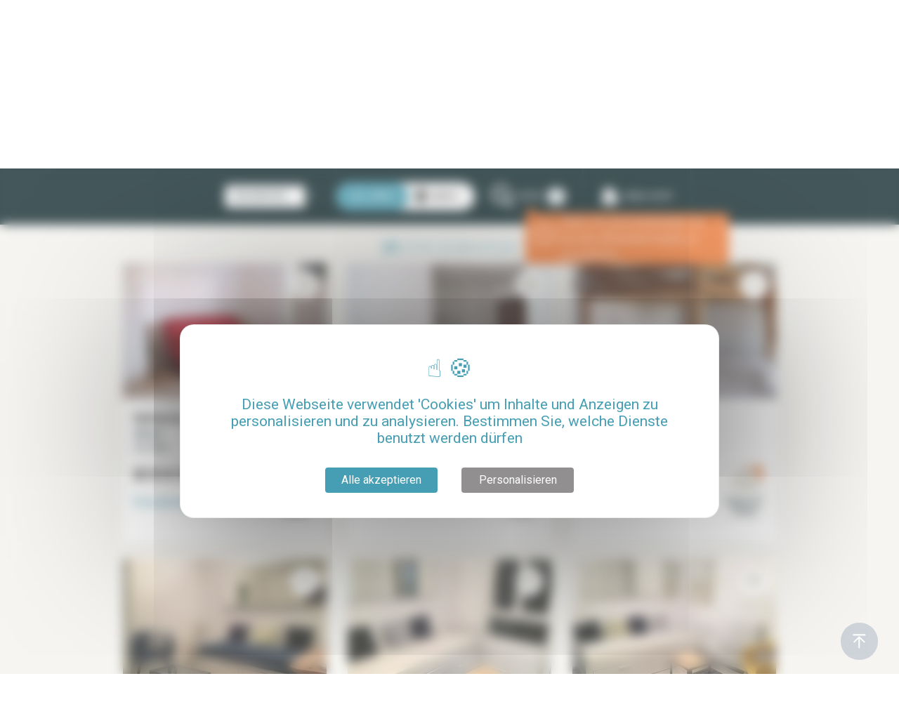

--- FILE ---
content_type: text/html; charset=utf-8
request_url: https://www.lodgis.com/de/paris,wohnungssuche/mietung-studio-moebliert-paris-banlieue-nord-paris_15563.cat.html
body_size: 43918
content:






<!DOCTYPE html>
<html xmlns="http://www.w3.org/1999/xhtml" xmlns:og="http://ogp.me/ns#"
      xmlns:fb="http://www.facebook.com/2008/fbml"
      lang="de">
<head>
    <meta charset="utf-8">
    <meta name="viewport" content="width=device-width, initial-scale=1, shrink-to-fit=no, maximum-scale=1.0, user-scalable=0">
    <link rel="icon" href="https://www.lodgis.com/rsrc/blue/favicon.ico?v=1680526215" />    <link href="https://fonts.googleapis.com/css?family=Montserrat:300,400,500,700,900|Roboto:400,400,500,700" rel="stylesheet">
    <meta name="facebook-domain-verification" content="9ho25q6ghgln1d6tizjej8v8rtscw6" />


    <title>Zur Miete studio möblierte Paris 93 / Banlieue Nord Paris | LODGIS</title>
<meta name="description" content="Entdecken Sie die Mietungen studio möblierte in Paris – Profitieren Sie vom Service von  LODGIS." />
<link rel="alternate" href="https://www.lodgis.com/ru/paris,furnished-rentals/arenda-studiia-mebel-paris-banlieue-nord-paris_15563.cat.html" hreflang="ru" /><link rel="alternate" href="https://www.lodgis.com/fr/paris,location-meublee/location-studio-meuble-paris-banlieue-nord-paris_15563.cat.html" hreflang="fr" /><link rel="alternate" href="https://www.lodgis.com/en/paris,long-term-rentals/rentals-studio-furnished-paris-banlieue-nord-paris_15563.cat.html" hreflang="en" /><link rel="alternate" href="https://www.lodgis.com/en/paris,long-term-rentals/rentals-studio-furnished-paris-banlieue-nord-paris_15563.cat.html" hreflang="x-default" /><link rel="alternate" href="https://www.lodgis.com/es/paris,alquiler-amueblado/alquiler-estudio-amueblado-paris-banlieue-nord-paris_15563.cat.html" hreflang="es" /><link rel="alternate" href="https://www.lodgis.com/it/parigi,affitti-arredati/affitto-monolocale-ammobiliato-parigi-banlieue-nord-paris_15563.cat.html" hreflang="it" /><link rel="alternate" href="https://www.lodgis.com/pt/paris,locacao-apartamentos/locacao-estudio-mobiliado-paris-banlieue-nord-paris_15563.cat.html" hreflang="pt" /><link rel="alternate" href="https://www.lodgis.com/de/paris,wohnungssuche/mietung-studio-moebliert-paris-banlieue-nord-paris_15563.cat.html" hreflang="de" /><link rel="alternate" href="https://www.lodgis.com/ja/paris,furnished-rentals/tintai-wanrumu-kagu-paris-banlieue-nord-paris_15563.cat.html" hreflang="ja" />        <script type="text/javascript">
        var arrAllLabel = "Alle";    </script>

        <link rel="stylesheet" type="text/css" href="https://www.lodgis.com/css/blue/style.min.css?v=1767956001"/>
                <link rel="stylesheet" type="text/css" href="https://www.lodgis.com/css/blue/style.ie.css?v=1593774886"/>


    <link rel="canonical" href="https://www.lodgis.com/de/paris,wohnungssuche/mietung-studio-moebliert-paris-banlieue-nord-paris_15563.cat.html"><meta property="og:site_name" content="Lodgis" /><meta property="og:region" content="de"/><meta property="og:type" content="website"/><meta property="fb:admins" content="100002648402911" /><meta property="og:url" content="https://www.lodgis.com/de/paris,wohnungssuche/mietung-studio-moebliert-paris-banlieue-nord-paris_15563.cat.html" /><meta name="verify-v1" content="uLyR3EQZHic+eFDU8eQntNv99UDcVJqUAwj79zhnywA" /><meta name="msvalidate.01" content="8C7AE107F97ACFFC47FB7B346B04A6D6" /><meta property="og:title" content="Zur Miete studio möblierte Paris 93 / Banlieue Nord Paris | LODGIS" /><meta property="og:description" content="Entdecken Sie die Mietungen studio möblierte in Paris – Profitieren Sie vom Service von  LODGIS." /><meta property="og:image" content="https://www.lodgis.com/rsrc/common/logo-lodgis-en.png?v=1583142900" />
    <!--[if lte IE 7]><div class="alert-ie6" style="padding: 10px 0; background: #900; font-size: 1.4rem; color: #fff; text-align:center;"><p style="padding:0;"><strong>Attention ! </strong> Votre navigateur (Internet Explorer 6 ou 7) présente de sérieuses lacunes en terme de sécurité et de performances, dues à son obsolescence (il date de 2001).<br />En conséquence, ce site sera consultable mais de manière moins optimale qu'avec un navigateur récent (<a href="http://www.browserforthebetter.com/download.html" style="color: #fff;">Internet Explorer 9+</a>, <a href="http://www.mozilla-europe.org/fr/firefox/" style="color: #fff;">Firefox 4+</a>, <a href="http://www.google.com/chrome?hl=fr" style="color: #fff;">Chrome 11+</a>, <a href="http://www.apple.com/fr/safari/download/" style="color: #fff;">Safari 5+</a>,...)</p></div><![endif]--><script>
					var dataLayer = [{
						'pageName': 'location,studio,meuble,paris,banlieue nord paris',
						'departement': 'lt',
						'pageType': 'liste2','lang': 'de','geography': 'pa', 'search': {'pageNumber': '1','pageSort': 'nouveaute','criterias': 'ld-eu-fr-rp-pa|de|lt|lpa||banlieue-nord-paris||||studio|||||||||;||','apartments': 'lpa12300|lpa13485|lpa13493|lpa19364|lpa19376|lpa19390|lpa19516|lpa19608|lpa21125|lpa22111|lpa22795|lpa23283|lpa23456|lpa23904|lpa24773|lpa25066|lpa25646|lpa25835|lpa26007|lpa26394|lpa26045',},'selection': null,	'bien': null	}];</script><!-- Google Tag Manager --><noscript><iframe src="//www.googletagmanager.com/ns.html?id=GTM-5WSVP3" height="0" width="0" style="display:none;visibility:hidden"></iframe></noscript><script>
						(function(w,d,s,l,i){
							w[l]=w[l]||[];
							w[l].push({'gtm.start':new Date().getTime(),event:'gtm.js'});
							var f=d.getElementsByTagName(s)[0],j=d.createElement(s),dl=l!='dataLayer'?'&l='+l:'';
							j.async=true;
							j.src='//www.googletagmanager.com/gtm.js?id='+i+dl;
							f.parentNode.insertBefore(j,f);
						})(window,document,'script','dataLayer','GTM-5WSVP3');
					</script><!-- End Google Tag Manager -->


</head>

<body data-spy="scroll" data-target="#scrollspy__nav" data-offset="84"><div id="spinner"></div>
<div class="modal fade" id="modal-contact-desktop" tabindex="-1" >
    <div class="modal-dialog" role="document">
        <div class="modal-content">
            <div class="modal-header">
                <button type="button" class="close" data-dismiss="modal" aria-label="Close">
                    <span aria-hidden="true">&times;</span>
                </button>
            </div>
            <div class="modal-body">
                <div class="searchbar__inner contact-content">
                    <div class="modal-contact-description">
                        <p></p>
                    </div>
                    <div class="modal-contact-numero">
                        <p>+33 (0)1 70 39 11 11</p>
                    </div>
                    <div class="modal-contact-notice">
                        <p></p>
                    </div>
                    <div class="modal-contact-button">
                        <a href="https://www.lodgis.com/de/paris,location-meublee/mel/" class="btn btn-secondary home__search__bar__btn" >
                            <svg class="fill__inverse home__search__bar__btn__icon" width="2em" height="1.5em" viewBox="0 0 16 16" class="bi bi-envelope" fill="currentColor" xmlns="http://www.w3.org/2000/svg">
                                <path fill-rule="evenodd" d="M0 4a2 2 0 0 1 2-2h12a2 2 0 0 1 2 2v8a2 2 0 0 1-2 2H2a2 2 0 0 1-2-2V4zm2-1a1 1 0 0 0-1 1v.217l7 4.2 7-4.2V4a1 1 0 0 0-1-1H2zm13 2.383l-4.758 2.855L15 11.114v-5.73zm-.034 6.878L9.271 8.82 8 9.583 6.728 8.82l-5.694 3.44A1 1 0 0 0 2 13h12a1 1 0 0 0 .966-.739zM1 11.114l4.758-2.876L1 5.383v5.73z"/>
                            </svg>
                            <span class="modal-contact-button-label"></span>
                        </a>
                    </div>
                </div>
            </div>
        </div>
    </div>
</div>
<div class=" mobile__modal modal mobile__modal__light" tabindex="-1" id="modal-contact">
    <a class="badge badge-pill-filter-close mobile__modal__close">×</a>
    <div class="searchbar__inner contact-content">
        <div class="modal-contact-description">
            <p></p>
        </div>
        <div class="modal-contact-numero">
            <p>+33 (0)1 70 39 11 11</p>
        </div>
        <div class="modal-contact-notice">
            <p></p>
        </div>
        <div class="modal-contact-button">
            <a href="https://www.lodgis.com/de/paris,location-meublee/mel/" class="btn btn-secondary home__search__bar__btn" >
                <svg class="fill__inverse home__search__bar__btn__icon" width="2em" height="1.5em" viewBox="0 0 16 16" class="bi bi-envelope" fill="currentColor" xmlns="http://www.w3.org/2000/svg">
                    <path fill-rule="evenodd" d="M0 4a2 2 0 0 1 2-2h12a2 2 0 0 1 2 2v8a2 2 0 0 1-2 2H2a2 2 0 0 1-2-2V4zm2-1a1 1 0 0 0-1 1v.217l7 4.2 7-4.2V4a1 1 0 0 0-1-1H2zm13 2.383l-4.758 2.855L15 11.114v-5.73zm-.034 6.878L9.271 8.82 8 9.583 6.728 8.82l-5.694 3.44A1 1 0 0 0 2 13h12a1 1 0 0 0 .966-.739zM1 11.114l4.758-2.876L1 5.383v5.73z"/>
                </svg>
                <span class="modal-contact-button-label"></span>
            </a>
        </div>
    </div>
</div>

<header class="header">
            <div class="header__upline">
            <div class="container">
                <div class="row">
                    <div class="col">
                        <ul class="list-inline">
                            <li class="list-inline-item"><a href="tel:+33170391111" class="header__upline__link" id="header_telephone" onclick="return webaTrackingEvent('clic', 'Telephone', 'Contact Header', 0, '');"><svg class="svg__icon" xmlns="http://www.w3.org/2000/svg" viewBox="0 0 30 30"><path d="M20 26a5.92 5.92 0 0 1-1.1-.1c-2.12-.36-4.23-1.69-6.85-4.32l-2.67-2.71c-2.63-2.62-4-4.73-4.32-6.85-.42-2.4.52-4.77 2.8-7a4.23 4.23 0 0 1 1.68-1.16 2.79 2.79 0 0 1 2.7.73c.48.55.94 1.19 1.43 1.86s.79 1.07 1.2 1.58a.41.41 0 0 1 .07.11 2.92 2.92 0 0 1 .32 2.31 3.1 3.1 0 0 1-1 1.36c-.69.62-.77 1-.75 1.38a20 20 0 0 0 2.7 3.32 2.49 2.49 0 0 0 1.38.8c.33 0 .76 0 1.41-.75a3.1 3.1 0 0 1 1.36-1 2.92 2.92 0 0 1 2.31.32.41.41 0 0 1 .11.07c.51.41 1 .81 1.58 1.2s1.31 1 1.86 1.43a2.79 2.79 0 0 1 .73 2.7 4.32 4.32 0 0 1-.95 1.78Q23 26 20 26zM10.24 5.11a1 1 0 0 0-.3 0 3.05 3.05 0 0 0-1.14.78C6.86 7.87 6 9.84 6.38 11.79s1.54 3.72 4 6.13L13 20.59c2.41 2.41 4.3 3.63 6.13 3.95s3.92-.48 5.87-2.43a3.07 3.07 0 0 0 .77-1.11 1.43 1.43 0 0 0-.38-1.34c-.51-.43-1.11-.88-1.75-1.35s-1.07-.78-1.59-1.19a1.57 1.57 0 0 0-1.2-.2 1.81 1.81 0 0 0-.77.59 3 3 0 0 1-2.55 1.2 3.75 3.75 0 0 1-2.22-1.21c-.27-.28-3-3.09-3.08-4.09a2.93 2.93 0 0 1 1.19-2.56 1.76 1.76 0 0 0 .6-.77 1.57 1.57 0 0 0-.2-1.2c-.41-.52-.81-1.06-1.19-1.59S11.7 6 11.27 5.53a1.49 1.49 0 0 0-1.03-.42z" /></svg><span>+33 (0)1 70 39 11 11</span></a></li><li class="list-inline-item">	<a href="https://www.lodgis.com/de/paris,wohnungssuche/selection/" class="header__upline__link" onclick="return webaTrackingEvent('clic', 'selection top', '', 0, '');">		<svg class="svg__icon nomargin__mobile" xmlns="http://www.w3.org/2000/svg" viewBox="0 0 30 30">			<path d="M15 25.76a.73.73 0 0 1-.52-.22L6 17.09 5.91 17c-2.81-2.88-3-7.34-.41-9.94s6.56-2.42 9.45 0c2.89-2.39 7-2.42 9.45 0 2.6 2.6 2.4 7.06-.43 10l-.06.06-8.45 8.44a.7.7 0 0 1-.46.2zM10.06 6.7a4.94 4.94 0 0 0-3.53 1.41c-2 2-1.83 5.58.44 7.91l.06.05L15 24l7.93-7.93.05-.05c2.28-2.34 2.47-5.88.44-7.91s-5.58-1.84-7.91.44a.74.74 0 0 1-1 0 6.39 6.39 0 0 0-4.45-1.85z" />		</svg>		<span>Meine Auswahl		</span><span class="numberselected"></span>	</a></li><li class="menu-connexion"><a id="connexion_extranet" class="header__upline__link" onclick="return webaTrackingEvent('clic', 'connexion extranet', ', 0, this.href);"><svg class="svg__icon" data-name="Calque 1" xmlns="http://www.w3.org/2000/svg" viewBox="0 0 30 30"><path d="M25 19.79l-7.14-3.11c-.22-.11-.26-.21-.28-.3a.6.6 0 0 1 .16-.5 10 10 0 0 0 2.44-6.61c0-4.19-2.6-6.07-5.17-6.07S9.84 5.08 9.84 9.27a10 10 0 0 0 2.45 6.62.44.44 0 0 1 .16.45.56.56 0 0 1-.27.34L5 19.79a1.17 1.17 0 0 0-.75 1.11v3.78a1.25 1.25 0 0 0 1.25 1.25h19a1.3 1.3 0 0 0 1.24-1.21V20.9a1.2 1.2 0 0 0-.74-1.11zm-11.34-3.17a1.72 1.72 0 0 0-.47-1.6 8.57 8.57 0 0 1-2.12-5.75c0-2.9 1.59-4.84 3.95-4.84s3.94 2 4 4.87a8.6 8.6 0 0 1-2.12 5.76 1.73 1.73 0 0 0-.47 1.61 1.76 1.76 0 0 0 1 1.12l7.15 3.11v3.8h-19v-3.83l7.16-3.12a1.66 1.66 0 0 0 .92-1.13z"></path></svg><span>Log-in</span></a>

  <ul class="menu-connexion-content">
    <li><a href="https://extranet.lodgis.com/myspace/index.html#/login" target="_blank">Mieter</a></li>
    <li><a href="https://my.lodgis.com/login" target="_blank">Eigentümer</a></li>
  </ul>
</li>
                        </ul>
                    </div>
                </div>
            </div>
        </div>
        
    <div class="header__main clearfix">
        <div class="container">
            <div class="menu__toggle">
                <span></span> <span></span> <span></span>
            </div>
            <div class="header__logo">
                <a href="https://www.lodgis.com/de/">
                    <img src="https://www.lodgis.com/rsrc/blue/lodgis-logo.jpg?v=1583142900"
                         alt="LODGIS - Moeblierte Mietung - Nicht möbliert - Verkauf"
                    >
                </a>
            </div>
            <style>
    li.list-inline-item.menu-item.menu-item-has-children.is-clicked {
        z-index: 99999999999999 !important;
    }
</style>
<nav class="header__main__nav">	<ul class="list-inline header__main__nav__item header__main__nav__item__sec"><li class="list-inline-item menu-item menu-item-has-children">	<a href="#" onclick="return false;" class="header__main__link current" >Zur Miete	<svg class="header__submenu__svg" xmlns="http://www.w3.org/2000/svg" viewBox="0 0 24 24"><path d="M18.3 9.7l-6 6-6-6 1.4-1.4 4.6 4.6 4.6-4.6 1.4 1.4z"></path></svg>	</a>	<ul class="sub-menu list-unstyled submenu__dropdown__right"><li class="menu-item first"><a href="https://www.lodgis.com/de/paris,wohnungssuche/" id="menu_22" onclick="resetformUrl(this.href); return false;">Paris</a></li><li class="menu-item "><a href="https://www.lodgis.com/de/aix-en-provence,wohnungssuche/" id="menu_4962" onclick="resetformUrl(this.href); return false;">Aix en Provence</a></li><li class="menu-item "><a href="https://www.lodgis.com/de/bordeaux,wohnungssuche/" id="menu_4634" onclick="resetformUrl(this.href); return false;">Bordeaux</a></li><li class="menu-item "><a href="https://www.lodgis.com/de/lille,wohnungssuche/" id="menu_5500" onclick="resetformUrl(this.href); return false;">Lille</a></li><li class="menu-item "><a href="https://www.lodgis.com/de/lyon,wohnungssuche/" id="menu_4627" onclick="resetformUrl(this.href); return false;">Lyon</a></li><li class="menu-item "><a href="https://www.lodgis.com/de/montpellier,wohnungssuche/" id="menu_5050" onclick="resetformUrl(this.href); return false;">Montpellier</a></li><li class="menu-item "><a href="https://www.lodgis.com/de/nantes,wohnungssuche/" id="menu_5508" onclick="resetformUrl(this.href); return false;">Nantes</a></li><li class="menu-item "><a href="https://www.lodgis.com/de/strasbourg,wohnungssuche/" id="menu_5516" onclick="resetformUrl(this.href); return false;">Straßburg</a></li><li class="menu-item "><a href="https://www.lodgis.com/de/toulouse,wohnungssuche/" id="menu_4641" onclick="resetformUrl(this.href); return false;">Toulouse</a></li><li class="menu-item "><a href="https://www.lodgis.com/de/france,wohnungssuche/" id="menu_5524" onclick="resetformUrl(this.href); return false;">Andere Städte</a></li></ul></li><li class="list-inline-item menu-item"><a href="https://www.lodgis.com/de/luxury/" class="header__main__link  hdg-menu " id="menu_5424" >Luxuswohnungen</a></li><li class="list-inline-item menu-item"><a href="https://www.lodgis.com/de/paris,wohnung-verkaufen/" class="header__main__link  " id="menu_40" onclick="resetformUrl(this.href); return false;" >Zum Verkauf</a></li><li class="list-inline-item menu-item"><a href="https://www.lodgis.com/de/die-agentur-lodgis/" class="header__main__link  " id="menu_1206" >Über uns</a></li></ul><ul class="list-inline header__main__nav__item header__main__nav__item__sec"><li class="list-inline-item menu-item"><a class="header__main__link" target="_blank" href="https://blog.lodgis.com/en/" id="menu_blog">Blog</a></li></ul></nav>        </div>
    </div>
</header>

<!--popin newsletter-->
<!--<div id="subscribe_modal" class="modal fade"-->
<!--     style="z-index: 99999;-->
<!--    padding-right: 0;-->
<!--    display: block;-->
<!--    position: absolute;">-->
<!--    <div class="modal-dialog" >-->
<!--        <div class="modal-content" >-->
<!--        <a href="https://docs.google.com/forms/d/e/1FAIpQLSd0vkHpqkBrIprl9jqSWEIL9ofHlZ6HmcM5ZvJ69n4goSdlag/viewform" target="_blank"><img class="popin_img_img" src="https://editor-assets.abtasty.com/46706/6012f8bcacc851611856060.png"></a>-->
<!--    </div>-->
<!--    </div>-->
<!--</div>-->


<!--<div id="subscribe_modal" class="modal fade">
    <div class="modal-dialog">
        <div class="modal-content">
            <div class="modal-header">
                <h3 class="modal-title">Subscribe to the newsletter</h3>
                <button type="button" class="close" data-dismiss="modal">×</button>
            </div>
            <div class="modal-body">
                <p>Subscribe to our newsletter to receive the latest news and updates in your inbox.</p>
                <form action="subscription.html">
                    <div class="form-group">
                        <input type="text" class="form-control" placeholder="Enter your name">
                    </div>
                    <div class="form-group">
                        <input type="email" class="form-control" placeholder="Enter your email">
                    </div>
                    <button type="submit" class="btn btn-primary">Subscribe</button>
                </form>
            </div>
        </div>
    </div>
</div>-->

<!--<div id="subscribe_modal" class="modal fade">
    <div class="modal-dialog">
        <div class="modal-content">
            <div class="modal-header">
                <h3 class="modal-title">Information problème technique</h3>
                <button type="button" class="close" data-dismiss="modal">×</button>
            </div>
            <div class="modal-body">
            <div style="text-align:center">Chers Clients,<br />
                Pour des raisons techniques nos délais de réponse par email sont momentanément allongés.
                Nous vous prions de nous excuser pour la gène occasionnée et vous invitons, pour toute urgence, à nous contacter par téléphone.<br />
                Bonne journée,</div>
            <div style="text-align:center">L'équipe LODGIS</div>
            <div style="text-align:center;margin-top: 20px"><a class="btn btn-secondary btn__cta"  href="tel:330170391111">
                <svg class="svg__icon" xmlns="http://www.w3.org/2000/svg" viewBox="0 0 30 30" fill="#ffffff">
                    <path d="M20 26a5.92 5.92 0 0 1-1.1-.1c-2.12-.36-4.23-1.69-6.85-4.32l-2.67-2.71c-2.63-2.62-4-4.73-4.32-6.85-.42-2.4.52-4.77 2.8-7a4.23 4.23 0 0 1 1.68-1.16 2.79 2.79 0 0 1 2.7.73c.48.55.94 1.19 1.43 1.86s.79 1.07 1.2 1.58a.41.41 0 0 1 .07.11 2.92 2.92 0 0 1 .32 2.31 3.1 3.1 0 0 1-1 1.36c-.69.62-.77 1-.75 1.38a20 20 0 0 0 2.7 3.32 2.49 2.49 0 0 0 1.38.8c.33 0 .76 0 1.41-.75a3.1 3.1 0 0 1 1.36-1 2.92 2.92 0 0 1 2.31.32.41.41 0 0 1 .11.07c.51.41 1 .81 1.58 1.2s1.31 1 1.86 1.43a2.79 2.79 0 0 1 .73 2.7 4.32 4.32 0 0 1-.95 1.78Q23 26 20 26zM10.24 5.11a1 1 0 0 0-.3 0 3.05 3.05 0 0 0-1.14.78C6.86 7.87 6 9.84 6.38 11.79s1.54 3.72 4 6.13L13 20.59c2.41 2.41 4.3 3.63 6.13 3.95s3.92-.48 5.87-2.43a3.07 3.07 0 0 0 .77-1.11 1.43 1.43 0 0 0-.38-1.34c-.51-.43-1.11-.88-1.75-1.35s-1.07-.78-1.59-1.19a1.57 1.57 0 0 0-1.2-.2 1.81 1.81 0 0 0-.77.59 3 3 0 0 1-2.55 1.2 3.75 3.75 0 0 1-2.22-1.21c-.27-.28-3-3.09-3.08-4.09a2.93 2.93 0 0 1 1.19-2.56 1.76 1.76 0 0 0 .6-.77 1.57 1.57 0 0 0-.2-1.2c-.41-.52-.81-1.06-1.19-1.59S11.7 6 11.27 5.53a1.49 1.49 0 0 0-1.03-.42z"></path></svg>
                    +33 (1) 70 39 11 11</a></div>

            </div></div>
            </div>
        </div>
    </div>
</div>-->

<div class="container container__breadcrumb">
	<nav aria-label="breadcrumb">
		<ol class="breadcrumb">
			<li class="breadcrumb-item"><a href="https://www.lodgis.com/de/"   onclick="resetformUrl(this.href); return false;" >Immobilien</a></li><li class="breadcrumb-item"><a href="https://www.lodgis.com/de/paris,wohnungssuche/"   onclick="resetformUrl(this.href); return false;" >Paris</a></li><li class="breadcrumb-item"><a href="https://www.lodgis.com/de/paris,wohnungssuche/mietung-studio-moebliert-paris_15486.cat.html"   onclick="resetformUrl(this.href); return false;" >Möblierte Studio</a></li><li class="breadcrumb-item"><a href="https://www.lodgis.com/de/paris,wohnungssuche/mietung-moebliert-paris-seine-st-denis_16534.cat.html"   onclick="resetformUrl(this.href); return false;" >Seine St-Denis</a></li><li class="breadcrumb-item"><a href="https://www.lodgis.com/de/paris,wohnungssuche/mietung-moebliert-paris-banlieue-nord-paris_16589.cat.html"   onclick="resetformUrl(this.href); return false;" >Paris 93 / Banlieue Nord Paris</a></li><li class="breadcrumb-item"><a href="https://www.lodgis.com/de/paris,wohnungssuche/mietung-studio-moebliert-paris-banlieue-nord-paris_15563.cat.html"   onclick="resetformUrl(this.href); return false;" >studio Paris 93 / Banlieue Nord Paris</a></li>		</ol>
	</nav>
</div>    <div class="section pt-0 pb-0">
        <div class="container listing">
            <div class="row">
                <div class="col-12 content__block" >
                    <h1 class="" >Zur Miete studio möblierte Paris 93 / Banlieue Nord Paris</h1>
                    <p></p>                </div>
            </div>
        </div>
    </div>


<style>
.sticky__nav {
    z-index: unset !important;
    }
</style>
<div class="section p-0">
    <nav class="sticky__nav is__sticky">
        <div class="container_">
            <div class="row_">
                <div class="col">
                    <ul class="list-inline sticky__nav__prim">
                        <li class="list-inline-item">
                            <div class="sticky__nav__item sticky__nav__item__small dropblock__container">
                                                                <div class="dropblock__container inline__item order__switcher">
                                	<div class="dropblock__inner custom-select div__order d-inline-flex">
                                		Neuigkeiten                					</div>
                					<div class="dropblock dropblock__orderswitcher">
					                    <ul>

						                    <li class=""  >
						                    	<a rel="nofollow" href="https://www.lodgis.com/de/paris,wohnungssuche/mietung-studio-moebliert-paris-banlieue-nord-paris_15563.cat.html?order=price">
													Preis <svg  class="svg__inline svg__very__tiny svg__rotate" viewBox="0 0 512 512" xmlns="http://www.w3.org/2000/svg" xmlns:xlink="http://www.w3.org/1999/xlink"><path d="M98.9,184.7l1.8,2.1l136,156.5c4.6,5.3,11.5,8.6,19.2,8.6c7.7,0,14.6-3.4,19.2-8.6L411,187.1l2.3-2.6  c1.7-2.5,2.7-5.5,2.7-8.7c0-8.7-7.4-15.8-16.6-15.8v0H112.6v0c-9.2,0-16.6,7.1-16.6,15.8C96,179.1,97.1,182.2,98.9,184.7z"/></svg>												</a>
											</li>


											<li class=""  >
												<a rel="nofollow" href="https://www.lodgis.com/de/paris,wohnungssuche/mietung-studio-moebliert-paris-banlieue-nord-paris_15563.cat.html?order=price_desc">
													Preis <svg  class="svg__inline svg__very__tiny" viewBox="0 0 512 512" xmlns="http://www.w3.org/2000/svg" xmlns:xlink="http://www.w3.org/1999/xlink"><path d="M98.9,184.7l1.8,2.1l136,156.5c4.6,5.3,11.5,8.6,19.2,8.6c7.7,0,14.6-3.4,19.2-8.6L411,187.1l2.3-2.6  c1.7-2.5,2.7-5.5,2.7-8.7c0-8.7-7.4-15.8-16.6-15.8v0H112.6v0c-9.2,0-16.6,7.1-16.6,15.8C96,179.1,97.1,182.2,98.9,184.7z"/></svg>												</a>
											</li>


											<li class=""  >
												<a rel="nofollow" href="https://www.lodgis.com/de/paris,wohnungssuche/mietung-studio-moebliert-paris-banlieue-nord-paris_15563.cat.html?order=surface">
													Fläche <svg  class="svg__inline svg__very__tiny svg__rotate" viewBox="0 0 512 512" xmlns="http://www.w3.org/2000/svg" xmlns:xlink="http://www.w3.org/1999/xlink"><path d="M98.9,184.7l1.8,2.1l136,156.5c4.6,5.3,11.5,8.6,19.2,8.6c7.7,0,14.6-3.4,19.2-8.6L411,187.1l2.3-2.6  c1.7-2.5,2.7-5.5,2.7-8.7c0-8.7-7.4-15.8-16.6-15.8v0H112.6v0c-9.2,0-16.6,7.1-16.6,15.8C96,179.1,97.1,182.2,98.9,184.7z"/></svg>												</a>
											</li>


											<li class=""  >
												<a rel="nofollow" href="https://www.lodgis.com/de/paris,wohnungssuche/mietung-studio-moebliert-paris-banlieue-nord-paris_15563.cat.html?order=surface_desc">
													Fläche <svg  class="svg__inline svg__very__tiny" viewBox="0 0 512 512" xmlns="http://www.w3.org/2000/svg" xmlns:xlink="http://www.w3.org/1999/xlink"><path d="M98.9,184.7l1.8,2.1l136,156.5c4.6,5.3,11.5,8.6,19.2,8.6c7.7,0,14.6-3.4,19.2-8.6L411,187.1l2.3-2.6  c1.7-2.5,2.7-5.5,2.7-8.7c0-8.7-7.4-15.8-16.6-15.8v0H112.6v0c-9.2,0-16.6,7.1-16.6,15.8C96,179.1,97.1,182.2,98.9,184.7z"/></svg>												</a>
											</li>

											<li selected >
												<a rel="nofollow" href="https://www.lodgis.com/de/paris,wohnungssuche/mietung-studio-moebliert-paris-banlieue-nord-paris_15563.cat.html?order=novelty">
													Neuigkeiten												</a>
											</li>

											<li  >
												<a rel="nofollow" href="https://www.lodgis.com/de/paris,wohnungssuche/mietung-studio-moebliert-paris-banlieue-nord-paris_15563.cat.html?order=date">
													Datum												</a>
											</li>
					                    </ul>
					                </div>
                                </div>
                                <svg class="dropblock__inner header__submenu__svg" xmlns="http://www.w3.org/2000/svg" viewBox="0 0 24 24"><path fill="#fff" d="M18.3 9.7l-6 6-6-6 1.4-1.4 4.6 4.6 4.6-4.6 1.4 1.4z"></path></svg>
                            </div>
                        </li>
                                                <li class="list-inline-item active">
                            <a href="https://www.lodgis.com/de/paris,wohnungssuche/mietung-studio-moebliert-paris-banlieue-nord-paris_15563.cat.html#sticky-wrapper" class="sticky__nav__item sticky__nav__item__small active">
                                <svg class="svg__small svg__inline" xmlns="http://www.w3.org/2000/svg" viewBox="0 0 22.88 22.5">
                                  <path fill="none" stroke="#fff" stroke-linecap="round" stroke-linejoin="round" stroke-width="2" d="M7.88 2.63h14"/>
                                  <circle cx="2.63" cy="2.63" r="1.63" fill="none" stroke="#fff" stroke-linecap="round" stroke-linejoin="round" stroke-width="2"/>
                                  <path fill="none" stroke="#fff" stroke-linecap="round" stroke-linejoin="round" stroke-width="2" d="M7.88 11.25h14"/>
                                  <circle cx="2.63" cy="11.25" r="1.63" fill="none" stroke="#fff" stroke-linecap="round" stroke-linejoin="round" stroke-width="2"/>
                                  <path fill="none" stroke="#fff" stroke-linecap="round" stroke-linejoin="round" stroke-width="2" d="M7.88 19.88h14"/>
                                  <circle cx="2.63" cy="19.88" r="1.63" fill="none" stroke="#fff" stroke-linecap="round" stroke-linejoin="round" stroke-width="2"/>
                                </svg>
                                <span class="sticky__nav__hide__mobile">
                                    Liste                                </span>
                            </a>
                        </li>
                                                <li class="list-inline-item ">
                            <a href="https://www.lodgis.com/de/paris,wohnungssuche/mietung-studio-moebliert-paris-banlieue-nord-paris_15563.cat.html?view=map#sticky-wrapper"  rel="nofollow" class="sticky__nav__item sticky__nav__item__small ">
                                <svg class="svg__small svg__inline" xmlns="http://www.w3.org/2000/svg" viewBox="0 0 30 30"><circle class="fill__inverse" cx="15.5" cy="11.59" r="2.07"/><path class="fill__inverse" d="M15.5,3.2a9.12,9.12,0,0,0-9.08,9.15c0,4.76,7.45,12.74,8.28,13.61l.8.84.8-.8c.83-.91,8.28-8.89,8.28-13.65A9.12,9.12,0,0,0,15.5,3.2Zm0,12.67a4.29,4.29,0,1,1,4.25-4.28A4.26,4.26,0,0,1,15.5,15.87Z"/></svg>
                                <span class="sticky__nav__hide__mobile">
                                    Karte                                </span>
                            </a>
                        </li>
                    </ul>
                    <ul class="list-inline sticky__nav__sec">
                        <li class="list-inline-item">
                            <a href="#" class="sticky__nav__item sticky__nav__item__small nav__filters__link js__toggle__filters ">
                            <svg class="svg__small svg__inline" viewBox="0 0 24 24" xmlns="http://www.w3.org/2000/svg">
								<path class="fill__inverse" d="M23.809 21.646l-6.205-6.205c1.167-1.605 1.857-3.579 1.857-5.711 0-5.365-4.365-9.73-9.731-9.73-5.365 0-9.73 4.365-9.73 9.73 0 5.366 4.365 9.73 9.73 9.73 2.034 0 3.923-.627 5.487-1.698l6.238 6.238 2.354-2.354zm-20.955-11.916c0-3.792 3.085-6.877 6.877-6.877s6.877 3.085 6.877 6.877-3.085 6.877-6.877 6.877c-3.793 0-6.877-3.085-6.877-6.877z"></path>
							</svg>
                            Filter                                                         	<span class="badge badge-pill badge-inverse badge-pill result__badge ">2</span>
                                                         </a>
                                                            <div class="square-dates" id="square-dates">
                                    <div class="triangle-dates"></div>
                                </div>
                                <div id="content-popup-dates" class="content-popup-dates">
                                    <span class="i-popup">&#9432;</span>
                                    Geben Sie Aufenthaltsdaten an, um eine effizientere Suche zu ermoglichen.                                    <span class="close-x" onclick="closePopupContent()">x</span>
                                </div>
                                                    </li>
                                                <li class="list-inline-item">
                        	                            <a href="https://www.lodgis.com/de/paris,wohnungssuche/alertemail/" class="sticky__nav__item sticky__nav__item__small ">
                                <svg class="svg__small svg__inline svg__none" xmlns="http://www.w3.org/2000/svg" viewBox="0 0 30 30">
                                  <path class="fill__inverse" d="M9.37 5.5a8.81 8.81 0 0 0-4.59 9.78L6.06 21a1 1 0 0 1-.74 1.18A2 2 0 1 0 6.18 26l19.12-4.27a2 2 0 1 0-.85-3.82 1 1 0 0 1-1.17-.75L22 11.43a8.82 8.82 0 0 0-8.32-6.9l-.22-1a2.2 2.2 0 1 0-4.3 1zm3.24 20.08l6.69-1.5a3.43 3.43 0 0 1-6.69 1.5z"/>
                                </svg>
                                Email alert                            </a>
                        </li>
                                            </ul>
                </div>
            </div>
        </div>
    </nav>
   </div>
<script>	var latMin = 48.65;	var latMax = 49.1;	var lngMin = 2.1;	var lngMax = 2.65;	var addressNotFound = 'Die Adresse nicht gefunden';</script>    <div class="search__details " id="filters">
        <div class="search__details__inner">
            <div class="section section__primary section__result__filters py-3">	<div class="container">  		<div class="row">    		<div class="col">        		<a class="badge badge-pill-filter-close badge-section-close badge-secondary js__toggle__filters">×</a>        		<div class="text-left">          			<p class="section__title__low section__title__inverse h3 text-uppercase">Meine Suche</p>        		</div>				<div class="row mt-5">					<div class="col-12">						<p class="section__title__alt text-inverse mb-2">							active Filtern&nbsp;<span class="badge filter__badge badge-pill badge-inverse">2</span>						</p><div class="filter__list__container">	<ul class="list-inline filter__list mt-2"><li class="list-inline-item">	<div class="badge badge-pill badge-pill-filter badge-pill-large badge-inverse">Studio		<span onclick="cleanForm('searchApartmentType0', this);" class="badge badge-pill-filter-close badge-secondary">&times;</span>	</div></li><li class="list-inline-item">	<div class="badge badge-pill badge-pill-filter badge-pill-large badge-inverse">93 / Banlieue Nord Paris		<span onclick="cleanForm('searchDistrictsld-eu-fr-rp-pa-93', this); " class="badge badge-pill-filter-close badge-secondary">&times;</span>	</div></li>				</ul>			</div>			</div><div class="col-12 mt-4">	<span onclick="resetFormSearchCatalog();" class="filter__reset btn-link text-inverse small text-underline pointer">		<span class="lead">			&times;		</span>Reset	</span></div></div>	</div></div></div></div>            <div class="section py-4">
                <form method="post" name="searchCatalog" action="https://www.lodgis.com/de/paris,wohnungssuche/" id="searchCatalog" data-spy="scroll" data-target="#myScrollspy" data-service="rent"><input type="hidden" name="searchBlockAdvancedPost" id="searchBlockAdvancedPost" value="true"><input type="hidden" name="isMobile" id="isMobile" value=""><input type="hidden" name="resetform" id="resetform" value="false" /><input type="hidden" id="checkLang" value="de" /><input type="hidden" id="checkDepartment" value="lt" /><input type="hidden" id="checkCtFormUrl" value="https://www.lodgis.com/de/paris,ferienwohnungen/" /><input type="hidden" id="checkLtFormUrl" value="https://www.lodgis.com/de/paris,wohnungssuche/" />                <div class="container">
                    <div class="row">
                        <div class="col-12"><div class="mobile__accordion__header pb-2">	<p class="section__title__alt mb-2">Ihr Aufenthalt</p>				<div class="px-3 row research-nodates mr-3">Für eine effiziente Recherche geben Sie bitte Ihre Aufenthaltsdaten				</div>				<div class="arrow-down-orange"></div></div><div class="mobile__accordion__content">	<div class="row mb-5">		<input type="hidden" id="langue" name="langue" value="de" />		<div class="col-12 col-lg-8 pb-0">			<div class="row">				<div class="col-12 col-md-6 sejour__col">					<p class="mb-0">						<strong>Ankunftsdatum</strong>					</p>					<input type="text" class="js__datepicker sejour__details__datepicker" name="searchArrival" id="searchArrival" value="">					<svg class="svg__inline svg__tiny" xmlns="http://www.w3.org/2000/svg" viewBox="0 0 30 30">						<path class="fill__primary" d="M9.69 25.75h11.44a4.36 4.36 0 0 0 4.37-4.37V9.77a4.36 4.36 0 0 0-4.37-4.37h-.46V4.09a.88.88 0 0 0-1.75 0V5.4h-7V4.09a.87.87 0 1 0-1.74 0V5.4h-.49a4.36 4.36 0 0 0-4.36 4.37v11.58a4.38 4.38 0 0 0 4.36 4.4zM21.16 24H9.69a2.61 2.61 0 0 1-2.62-2.62v-7.8h16.68v7.77A2.59 2.59 0 0 1 21.16 24zM9.69 7.15h.47V9a.87.87 0 1 0 1.74 0V7.15h7V9a.88.88 0 0 0 1.8 0V7.15h.46a2.6 2.6 0 0 1 2.62 2.62v2.06H7.07V9.77a2.65 2.65 0 0 1 2.62-2.62z" fill="#010101"/>					</svg>				</div><div class="col-12 col-md-6 sejour__col">
    <p class="mb-0">
        <strong>Flexibilität Ankunftsdatum
        </strong>
    </p>
    <select class="custom-select" id="searchFlexArrival" name="searchFlexArrival"><option value="0">Keine Flexibilität</option><option value="7">1 Woche</option><option value="14">2 Wochen</option><option value="21">3 Wochen</option><option value="30">1 Monat</option></select>
</div></div>	<div class="row mb-0">				<div class="col-12 col-md-6 sejour__col">					<p class="mb-0">						<strong>Abreisedatum</strong>					</p>					<input required="required" type="text" class="js__datepicker sejour__details__datepicker" name="searchDeparture" id="searchDeparture" value="" placeholder="">					<svg class="svg__inline svg__tiny" xmlns="http://www.w3.org/2000/svg" viewBox="0 0 30 30">						<path class="fill__primary" d="M9.69 25.75h11.44a4.36 4.36 0 0 0 4.37-4.37V9.77a4.36 4.36 0 0 0-4.37-4.37h-.46V4.09a.88.88 0 0 0-1.75 0V5.4h-7V4.09a.87.87 0 1 0-1.74 0V5.4h-.49a4.36 4.36 0 0 0-4.36 4.37v11.58a4.38 4.38 0 0 0 4.36 4.4zM21.16 24H9.69a2.61 2.61 0 0 1-2.62-2.62v-7.8h16.68v7.77A2.59 2.59 0 0 1 21.16 24zM9.69 7.15h.47V9a.87.87 0 1 0 1.74 0V7.15h7V9a.88.88 0 0 0 1.8 0V7.15h.46a2.6 2.6 0 0 1 2.62 2.62v2.06H7.07V9.77a2.65 2.65 0 0 1 2.62-2.62z" fill="#010101"/>					</svg><label>
        <input type="checkbox"
               name="searchDepartureRp"
               id="searchDepartureRp"
               value="true"/>
               Meine Mietdauer ist mehr als ein Jahr
    </label>				</div><div class="col-12 col-md-6 sejour__col">
    <p class="mb-0">
        <strong>
            Flexibilität Abfahrtsdatum
        </strong>
    </p>
    <select class="custom-select"
            id="searchFlexDeparture" name="searchFlexDeparture"><option value="0">Keine Flexibilität</option><option value="7">1 Woche</option><option value="14">2 Wochen</option><option value="21">3 Wochen</option><option value="30">1 Monat</option></select>
</div></div>			</div>		</div>	</div> <hr></div><div class="col-12 pt-2"><div class="mobile__accordion__header">		<p class="section__title__alt mb-2">Budget</p></div><div class="mobile__accordion__content">		<div class="row mb-5">			<div class="col-12 col-lg-6 pb-0">				<div class="px-3 row">					<div class="col-12">					<p>						<span id="slider-budget-min" class="value__start">800</span>€ /Monat - <span id="slider-budget-max" class="value__end">15000</span>€ /Monat					</p>					<input 						class="rangeslider" 						id="rangeslider__budget" 						data-slider-id="rangeslider__budget" 						type="text" 						data-slider-min="800" 						data-slider-max="15000" 						data-slider-step="100"						data-slider-value="[800,15000]"/>					</div>				</div>				<input name="searchBudgetMin" id="searchBudgetMin" type="hidden" value=""/>				<input name="searchBudgetMax" id="searchBudgetMax" type="hidden" value=""/>				<input name="searchBudgetInfos" id="searchBudgetInfos" type="hidden" value="mEUR"/>			</div>			<div class="col-12 col-lg-4 offset-lg-2 sejour__col">				<p>					<strong>günstliche Angebote</strong>				</p>			<div class="custom-control custom-checkbox"><input type="checkbox" class="custom-control-input" id="searchCustomDecrease" name="searchCustomDecrease" value="1">	<label class="custom-control-label" for="searchCustomDecrease"><a class="cancel" data-checkbox="searchCustomDecrease" href ="https://www.lodgis.com/de/paris,wohnungssuche/mietung-moebliert-paris_18261.cat.html">Erniedrigung der Miete</a></label>			</div>			<div class="custom-control custom-checkbox"><input type="checkbox" class="custom-control-input" id="searchCustomPromo" name="searchCustomPromo" value="1">	<label class="custom-control-label" for="searchCustomPromo"><a class="cancel" data-checkbox="searchCustomPromo" href ="https://www.lodgis.com/de/paris,wohnungssuche/mietung-moebliert-paris_18257.cat.html">Angebote</a></label>			</div>			</div>		  </div>		</div>		<hr>	</div>
                        <div class="col-12 pt-2">
                            <div class="mobile__accordion__header">
                                <p class="section__title__alt mb-2">Eigentums-type</p>
                            </div>

                            <div class="mobile__accordion__content">
                                <div class="row mb-5">
                                    		<div class="col-12" id="person_number">			<div class="row">				<div class="col-12">					<p class="mb-0">						<strong>Anzahl der Personen</strong>					</p>				</div>				<div class="col-6">					<select name="searchPersonsCount" id="searchPersonsCount" class="custom-select">							<option value="">1 Person</option>							<option value="2">2 Personen</option>							<option value="3">3 Personen</option>							<option value="4">4 Personen</option>							<option value="5">5 Personen</option>							<option value="6">6 Personen +</option>					 </select>				</div>			</div>		</div>                                    <div class="col-12 col-lg-6 pb-0">
                                        <div class="row">
                                            	<div class="col-12">		<p>			<strong>Anzahl Schlafzimmer</strong>		</p>	<div class="form-inline"><div class="custom-control custom-checkbox"><input class="custom-control-input" type="checkbox" checked="checked" name="searchApartmentType0" value="1" id="searchApartmentType0"><label class="custom-control-label mr-3" for="searchApartmentType0">Studio</label></div><div class="custom-control custom-checkbox"><input class="custom-control-input" type="checkbox" name="searchApartmentType1" value="1" id="searchApartmentType1"><label class="custom-control-label mr-3" for="searchApartmentType1"><a class="cancel" data-checkbox="searchApartmentType1" href="https://www.lodgis.com/de/paris,wohnungssuche/mietung-1-schlafzimmer-moebliert-paris-banlieue-nord-paris_15642.cat.html" >1 Schlafzimmer</a></label></div><div class="custom-control custom-checkbox"><input class="custom-control-input" type="checkbox" name="searchApartmentType2" value="1" id="searchApartmentType2"><label class="custom-control-label mr-3" for="searchApartmentType2"><a class="cancel" data-checkbox="searchApartmentType2" href="https://www.lodgis.com/de/paris,wohnungssuche/mietung-2-schlafzimmer-moebliert-paris-banlieue-nord-paris_15721.cat.html" >2 Schlafzimmer</a></label></div><div class="custom-control custom-checkbox"><input class="custom-control-input" type="checkbox" name="searchApartmentType3" value="1" id="searchApartmentType3"><label class="custom-control-label mr-3" for="searchApartmentType3"><a class="cancel" data-checkbox="searchApartmentType3" href="https://www.lodgis.com/de/paris,wohnungssuche/mietung-3-schlafzimmer-moebliert-paris-banlieue-nord-paris_15800.cat.html" >3 Schlafzimmer</a></label></div><div class="custom-control custom-checkbox"><input class="custom-control-input" type="checkbox" name="searchApartmentType4" value="1" id="searchApartmentType4"><label class="custom-control-label mr-3" for="searchApartmentType4"><a class="cancel" data-checkbox="searchApartmentType4" href="https://www.lodgis.com/de/paris,wohnungssuche/mietung-moebliert-paris_15879.cat.html" >4 Schlafzimmer und mehr</a></label></div></div>		<hr>	</div>                                            	<div class="col-12">		<p>			<strong>Zimmeranzahl</strong>		</p>		<div class="form-inline"><div class="custom-control custom-checkbox"><input class="custom-control-input" type="checkbox" name="searchRoomsCount[]" value="1" id="searchRooms1"><label class="custom-control-label mr-3" for="searchRooms1" ><a class="cancel" data-checkbox="searchRooms1" href ="https://www.lodgis.com/de/paris,wohnungssuche/mietung-moebliert-1-zimmer-paris-banlieue-nord-paris_16195.cat.html">1 Zimmer</a></label></div><div class="custom-control custom-checkbox"><input class="custom-control-input" type="checkbox" name="searchRoomsCount[]" value="2" id="searchRooms2"><label class="custom-control-label mr-3" for="searchRooms2" ><a class="cancel" data-checkbox="searchRooms2" href ="https://www.lodgis.com/de/paris,wohnungssuche/mietung-moebliert-2-zimmer-paris-banlieue-nord-paris_16274.cat.html">2 Zimmer</a></label></div><div class="custom-control custom-checkbox"><input class="custom-control-input" type="checkbox" name="searchRoomsCount[]" value="3" id="searchRooms3"><label class="custom-control-label mr-3" for="searchRooms3" ><a class="cancel" data-checkbox="searchRooms3" href ="https://www.lodgis.com/de/paris,wohnungssuche/mietung-moebliert-3-zimmer-paris-banlieue-nord-paris_16353.cat.html">3 Zimmer</a></label></div><div class="custom-control custom-checkbox"><input class="custom-control-input" type="checkbox" name="searchRoomsCount[]" value="4" id="searchRooms4"><label class="custom-control-label mr-3" for="searchRooms4" ><a class="cancel" data-checkbox="searchRooms4" href ="https://www.lodgis.com/de/paris,wohnungssuche/mietung-moebliert-4-zimmer-paris-banlieue-nord-paris_16432.cat.html">4 Zimmer</a></label></div><div class="custom-control custom-checkbox"><input class="custom-control-input" type="checkbox" name="searchRoomsCount[]" value="5" id="searchRooms5"><label class="custom-control-label mr-3" for="searchRooms5" ><a class="cancel" data-checkbox="searchRooms5" href ="https://www.lodgis.com/de/paris,wohnungssuche/mietung-moebliert-5-Zimmer-und-mehr-paris-banlieue-nord-paris_16511.cat.html">5 Zimmer und mehr</a></label></div>		</div>		<hr>	</div>                                            	<div class="col-12">		<p>			<strong>Mindestfläche
		 (m²)</strong>		</p>		<p>			<span id="surface-min-value" class="value__start">10</span> - <span id="surface-max-value" class="value__end">150</span>		</p>		<input 			class="rangeslider" 			id="rangeslider__surface" 			data-slider-id="rangeslider__surface" 			type="text" 			data-slider-min="10" 			data-slider-max="150" 			data-slider-step="5" 			data-slider-value="[10,150]"/>	<input type="hidden" id="searchSurfaceMin" name="searchSurfaceMin" value=""/>	<input type="hidden" id="searchSurfaceMax" name="searchSurfaceMax" value=""/>	</div>                                        </div>
                                    </div>
                                    <div class="col-12 col-lg-4 offset-lg-2">
                                        <div class="row">
                                            	<div class="col-12">		<p>			<strong>Wohnungstyp</strong>		</p>		<div><div class="custom-control custom-checkbox"><input class="custom-control-input" type="checkbox" value="appart0" name="searchLodgingType[]" id="appart0"><label class="custom-control-label mr-3" for="appart0"><span>Wohnung</span></label></div><div class="custom-control custom-checkbox"><input class="custom-control-input" type="checkbox" value="appart1" name="searchLodgingType[]" id="appart1"><label class="custom-control-label mr-3" for="appart1" ><a class="cancel" data-checkbox="appart1" href="https://www.lodgis.com/de/paris,wohnungssuche/mietung-loft-moebliert-paris-banlieue-nord-paris_2212.cat.html">Loft</a></label></div><div class="custom-control custom-checkbox"><input class="custom-control-input" type="checkbox" value="appart2" name="searchLodgingType[]" id="appart2"><label class="custom-control-label mr-3" for="appart2" ><a class="cancel" data-checkbox="appart2" href="https://www.lodgis.com/de/paris,wohnungssuche/mietung-duplex-moebliert-paris-banlieue-nord-paris_3318.cat.html">Duplex</a></label></div><div class="custom-control custom-checkbox"><input class="custom-control-input" type="checkbox" value="appart3" name="searchLodgingType[]" id="appart3"><label class="custom-control-label mr-3" for="appart3" ><a class="cancel" data-checkbox="appart3" href="https://www.lodgis.com/de/paris,wohnungssuche/mietung-triplex-moebliert-paris-banlieue-nord-paris_4424.cat.html">Triplex</a></label></div><div class="custom-control custom-checkbox"><input class="custom-control-input" type="checkbox" value="appart4" name="searchLodgingType[]" id="appart4"><label class="custom-control-label mr-3" for="appart4"><span>Penthouse</span></label></div><div class="custom-control custom-checkbox"><input class="custom-control-input" type="checkbox" value="appart5" name="searchLodgingType[]" id="appart5"><label class="custom-control-label mr-3" for="appart5"><span>Haus</span></label></div><div class="custom-control custom-checkbox"><input class="custom-control-input" type="checkbox" value="CT" name="searchLodgingType[]" id="CT"><label class="custom-control-label mr-3" for="CT"><span>Moderner Wohnsitz</span></label></div><div class="custom-control custom-checkbox"><input class="custom-control-input" type="checkbox" value="HP" name="searchLodgingType[]" id="HP"><label class="custom-control-label mr-3" for="HP"><span>Palais</span></label></div><div class="custom-control custom-checkbox"><input class="custom-control-input" type="checkbox" value="PE" name="searchLodgingType[]" id="PE"><label class="custom-control-label mr-3" for="PE"><span>Boot</span></label></div><div class="custom-control custom-checkbox"><input class="custom-control-input" type="checkbox" value="RL" name="searchLodgingType[]" id="RL"><label class="custom-control-label mr-3" for="RL"><span>Künstleratelier</span></label></div>		</div>		<hr>	</div>                                            	<div class="col-12">			<div class="custom-control custom-checkbox"><div class="services-wrapper">	<input type="checkbox" class="custom-control-input" name="searchServices[]" value="VisiteVirtuelle" id="VisiteVirtuelle"/>	<label class="custom-control-label" for="VisiteVirtuelle">Nur virtuelle Fürungen anzeigen</label></div>			</div>			<div class="custom-control custom-checkbox hdg"><div class="services-wrapper">	<input type="checkbox" class="custom-control-input" name="searchServices[]" value="HDG" id="HDG"/>	<label class="custom-control-label" for="HDG">Nur Premium-Apartments anzeigen</label></div>			</div>			<div class="custom-control custom-checkbox corporate"><div class="services-wrapper">	<input type="checkbox" class="custom-control-input" name="searchServices[]" value="ParcCorporate" id="ParcCorporate"/>	<label class="custom-control-label" for="ParcCorporate">Nur Corporate Apartments anzeigen</label></div>			</div>	</div>                                        </div>
                                    </div>
                                </div>
                            </div>
                            <hr>
                        </div>
                        <div class="col-12 pt-2">
                            <div class="mobile__accordion__header">
                                <p class="section__title__alt mb-2">Lokalisierung</p>
                            </div>
                            <div class="mobile__accordion__content home__search__bar__arr">
                                <div class="row mb-5">
                                                                        <div class="col-12 col-lg-6 pb-0" >
                                        <div class="row">
                                                <div class="col-12">
                    <p>
                <strong>Localisations</strong>
            </p>
                    <div class="row mt-3">
            <div class="col-xs-12 col-sm-4 col-md-4 localisation-center" >
                <div class="btn btn-secondary btn-inverse area__check check__arr__all">
                    Alle                </div>
            </div>
            <div class="col-xs-12 col-sm-4 col-md-4 localisation-center">
                <div class="btn btn-secondary btn-inverse area__check check__arr__center">
                    Paris Mitte                </div>
            </div>
            <div class="col-xs-12 col-sm-4 col-md-4 localisation-center">
                <div class="btn btn__transparent check__arr__none">
                    Aufheben                </div>
            </div>
        </div>

        
        

        <div class="row" style="display: block">
            <svg id="paris__map" class="filter__paris__map mt-3" xmlns="http://www.w3.org/2000/svg" viewBox="0 0 939 740">
                
                    <a href="https://www.lodgis.com/de/paris,wohnungssuche/mietung-studio-moebliert-paris-1_15487.cat.html" class="cancel pointer">

                        
                        <path id="svg__arr__ld-eu-fr-rp-pa-01"
                              data-arr="ld-eu-fr-rp-pa-01"
                              class="svg__arr arr__in svg__arr__ld-eu-fr-rp-pa-01  center"
                              d="M407.9 348.6l21.8 8.7 54.5 23.5 22.6 18.8 15 13.6 11.3-17.4 16.9-45.6 3.8-12.1-19.8 3.2-78.9-24.4-17.9-18.3-10.3 4.2-9.4 16.9-9.6 28.9z" />

                        <text>Paris 1°</text>

                                                    <text class="arr__label" xmlns="http://www.w3.org/2000/svg"
                                  x="480"
                                  y="368">

                                <tspan x="480"
                                       y="368">
                                    1                                </tspan>
                            </text>
                                                </a>
                    
                    <a href="https://www.lodgis.com/de/paris,wohnungssuche/mietung-studio-moebliert-paris-2_15488.cat.html" class="cancel pointer">

                        
                        <path id="svg__arr__ld-eu-fr-rp-pa-02"
                              data-arr="ld-eu-fr-rp-pa-02"
                              class="svg__arr arr__in svg__arr__ld-eu-fr-rp-pa-02  center"
                              d="M547.6 292.6l-46.5-10.5-64.2 16.6 18.2 18.2 78.9 24.4 19.8-3.2 13.2-39.3-19.4-6.2z" />

                        <text>Paris 2°</text>

                                                    <text class="arr__label" xmlns="http://www.w3.org/2000/svg"
                                  x="500"
                                  y="324">

                                <tspan x="500"
                                       y="324">
                                    2                                </tspan>
                            </text>
                                                </a>
                    
                    <a href="https://www.lodgis.com/de/paris,wohnungssuche/mietung-studio-moebliert-paris-3_15489.cat.html" class="cancel pointer">

                        
                        <path id="svg__arr__ld-eu-fr-rp-pa-03"
                              data-arr="ld-eu-fr-rp-pa-03"
                              class="svg__arr arr__in svg__arr__ld-eu-fr-rp-pa-03  center"
                              d="M567 298.8l-13.1 39.9-3.9 11.5 30.1 11.7 61.4 39.4-2.2-7.5-9.4-45.1-9.4-26.3-9.9-10.3-43.6-13.3z" />

                        <text>Paris 3°</text>

                                                    <text class="arr__label" xmlns="http://www.w3.org/2000/svg"
                                  x="585"
                                  y="350">

                                <tspan x="585"
                                       y="350">
                                    3                                </tspan>
                            </text>
                                                </a>
                    
                    <a href="https://www.lodgis.com/de/paris,wohnungssuche/mietung-studio-moebliert-paris-4_15490.cat.html" class="cancel pointer">

                        
                        <path id="svg__arr__ld-eu-fr-rp-pa-04"
                              data-arr="ld-eu-fr-rp-pa-04"
                              class="svg__arr arr__in svg__arr__ld-eu-fr-rp-pa-04  center"
                              d="M641.5 401.4l6.6 16.3-13.5 46.7-15-4.7-1.8 10.7-13.3-14.4-22.6-14.1-19.7-12.2-10.3-.9-30.1-15.5 11.3-17.4 16.9-46.1 30.1 12.2 61.4 39.4z" />

                        <text>Paris 4°</text>

                                                    <text class="arr__label" xmlns="http://www.w3.org/2000/svg"
                                  x="580"
                                  y="410">

                                <tspan x="580"
                                       y="410">
                                    4                                </tspan>
                            </text>
                                                </a>
                    
                    <a href="https://www.lodgis.com/de/paris,wohnungssuche/mietung-studio-moebliert-paris-5_15491.cat.html" class="cancel pointer">

                        
                        <path id="svg__arr__ld-eu-fr-rp-pa-05"
                              data-arr="ld-eu-fr-rp-pa-05"
                              class="svg__arr arr__in svg__arr__ld-eu-fr-rp-pa-05  center"
                              d="M626.8 481l-26.1 39-41.4 21.6-24.4-3.8-22.5-6.3-31.1-7.8 39-109.5 31.5 14.6 10.3.9 19.7 12.2 22.6 14.1 22.4 25z" />

                        <text>Paris 5°</text>

                                                    <text class="arr__label" xmlns="http://www.w3.org/2000/svg"
                                  x="540"
                                  y="490">

                                <tspan x="540"
                                       y="490">
                                    5                                </tspan>
                            </text>
                                                </a>
                    
                    <a href="https://www.lodgis.com/de/paris,wohnungssuche/mietung-studio-moebliert-paris-6_15492.cat.html" class="cancel pointer">

                        
                        <path id="svg__arr__ld-eu-fr-rp-pa-06"
                              data-arr="ld-eu-fr-rp-pa-06"
                              class="svg__arr arr__in svg__arr__ld-eu-fr-rp-pa-06  center"
                              d="M519.8 414.8l-14.2-14L483 382l-16.5-7.9-10.5 30.2-7.5 16-8.5 16-52.2 37.6 32 17.4 61.6 32.4 38.4-108.9z" />

                        <text>Paris 6°</text>

                                                    <text class="arr__label" xmlns="http://www.w3.org/2000/svg"
                                  x="465"
                                  y="460">

                                <tspan x="465"
                                       y="460">
                                    6                                </tspan>
                            </text>
                                                </a>
                    
                    <a href="https://www.lodgis.com/de/paris,wohnungssuche/mietung-studio-moebliert-paris-7_15493.cat.html" class="cancel pointer">

                        
                        <path id="svg__arr__ld-eu-fr-rp-pa-07"
                              data-arr="ld-eu-fr-rp-pa-07"
                              class="svg__arr arr__in svg__arr__ld-eu-fr-rp-pa-07  center"
                              d="M253.8 382.3l88.5 88.7 7.5-5.6 18.8 12.2 8.5.9 10.8-4.7 52.2-37.6 8.5-16 7.5-16 10.2-30.3-37.7-15.5-48.9-17.9h-39.5l-34.2 6-25.1 4.4-27.1 31.4z" />

                        <text>Paris 7°</text>

                                                    <text class="arr__label" xmlns="http://www.w3.org/2000/svg"
                                  x="350"
                                  y="410">

                                <tspan x="350"
                                       y="410">
                                    7                                </tspan>
                            </text>
                                                </a>
                    
                    <a href="https://www.lodgis.com/de/paris,wohnungssuche/mietung-studio-moebliert-paris-8_15494.cat.html" class="cancel pointer">

                        
                        <path id="svg__arr__ld-eu-fr-rp-pa-08"
                              data-arr="ld-eu-fr-rp-pa-08"
                              class="svg__arr arr__in svg__arr__ld-eu-fr-rp-pa-08  center"
                              d="M307.6 345.3l-8.3-17.1-14.1-38.5-10.8-20.7 13.6-30.1 143.8-45.6.9 67.2-4.7 20.7 10.3 16-11.3 5.6-9.4 16.9-9.3 29-27.3-9.2h-39.5l-33.9 5.8z" />

                        <text>Paris 8°</text>

                                                    <text class="arr__label" xmlns="http://www.w3.org/2000/svg"
                                  x="360"
                                  y="295">

                                <tspan x="360"
                                       y="295">
                                    8                                </tspan>
                            </text>
                                                </a>
                    
                    <a href="https://www.lodgis.com/de/paris,wohnungssuche/mietung-studio-moebliert-paris-9_15495.cat.html" class="cancel pointer">

                        
                        <path id="svg__arr__ld-eu-fr-rp-pa-09"
                              data-arr="ld-eu-fr-rp-pa-09"
                              class="svg__arr arr__in svg__arr__ld-eu-fr-rp-pa-09  "
                              d="M437.7 298.1l-9.9-16.9 4.7-20.7-.5-67.7 19.3-8.5 40.4 16 51.7-15 1.8-.1.1.1 2.3 106.7-46.5-9.9-63.4 16z" />

                        <text>Paris 9°</text>

                                                    <text class="arr__label" xmlns="http://www.w3.org/2000/svg"
                                  x="485"
                                  y="250">

                                <tspan x="485"
                                       y="250">
                                    9                                </tspan>
                            </text>
                                                </a>
                    
                    <a href="https://www.lodgis.com/de/paris,wohnungssuche/mietung-studio-moebliert-paris-10_15496.cat.html" class="cancel pointer">

                        
                        <path id="svg__arr__ld-eu-fr-rp-pa-10"
                              data-arr="ld-eu-fr-rp-pa-10"
                              class="svg__arr arr__in svg__arr__ld-eu-fr-rp-pa-10  "
                              d="M544.3 185.3l2.8 107.1 63.9 19.7 73.3-36.7-31-39.5-8.5-42.3v-9.4l-25.4-7.5-2.8-.5v1.4l-33.8.9-37.7 6.3-.8.5z" />

                        <text>Paris 10°</text>

                                                    <text class="arr__label" xmlns="http://www.w3.org/2000/svg"
                                  x="580"
                                  y="255">

                                <tspan x="580"
                                       y="255">
                                    10                                </tspan>
                            </text>
                                                </a>
                    
                    <a href="https://www.lodgis.com/de/paris,wohnungssuche/mietung-studio-moebliert-paris-11_15497.cat.html" class="cancel pointer">

                        
                        <path id="svg__arr__ld-eu-fr-rp-pa-11"
                              data-arr="ld-eu-fr-rp-pa-11"
                              class="svg__arr arr__in svg__arr__ld-eu-fr-rp-pa-11  "
                              d="M610.6 312.2l74.7-36.2 49.2 72 9.4 32.9 8.5 1.9 16 16.9 14.1 28.2 3.8 18.8-.6 7-111.5-24-26-11.9-8.8-23.8-9.4-45.1-9.4-26.3-10-10.4z" />

                        <text>Paris 11°</text>

                                                    <text class="arr__label" xmlns="http://www.w3.org/2000/svg"
                                  x="665"
                                  y="370">

                                <tspan x="665"
                                       y="370">
                                    11                                </tspan>
                            </text>
                                                </a>
                    
                    <a href="https://www.lodgis.com/de/paris,wohnungssuche/mietung-studio-moebliert-paris-12_15498.cat.html" class="cancel pointer">

                        
                        <path id="svg__arr__ld-eu-fr-rp-pa-12"
                              data-arr="ld-eu-fr-rp-pa-12"
                              class="svg__arr arr__in svg__arr__ld-eu-fr-rp-pa-12  "
                              d="M785.6 451.3l.6 4.8 87.3 8.4-1.2 1.9-8.5 25.4-.9 18.8-14.1 42.3-25.4-7.5-33.8 24.4 12.2 15-33.8 19.7-20.2 13.8-30.5-37.3-99.5-110.5 1.7-10.8 15 4.7 14.1-47 25.4 12.2 111.6 21.7z" />

                        <text>Paris 12°</text>

                                                    <text class="arr__label" xmlns="http://www.w3.org/2000/svg"
                                  x="720"
                                  y="520">

                                <tspan x="720"
                                       y="520">
                                    12                                </tspan>
                            </text>
                                                </a>
                    
                    <a href="https://www.lodgis.com/de/paris,wohnungssuche/mietung-studio-moebliert-paris-13_15499.cat.html" class="cancel pointer">

                        
                        <path id="svg__arr__ld-eu-fr-rp-pa-13"
                              data-arr="ld-eu-fr-rp-pa-13"
                              class="svg__arr arr__in svg__arr__ld-eu-fr-rp-pa-13  "
                              d="M520.9 702.3l.8-9.5-3.8-24.4-9.4-36.7-.9-21.6L501 580l2-14 9.9-34.2 22.1 6 24.4 3.8 41.4-21.6 25.8-39.2L717.3 581l30.6 37.3-20.2 12.6-46.1 25.4-46.1 32s-43.2 5.6-47 5.6-28.2-6.6-28.2-6.6l-21.6 13.2-17.8 1.8z" />

                        <text>Paris 13°</text>

                                                    <text class="arr__label" xmlns="http://www.w3.org/2000/svg"
                                  x="600"
                                  y="615">

                                <tspan x="600"
                                       y="615">
                                    13                                </tspan>
                            </text>
                                                </a>
                    
                    <a href="https://www.lodgis.com/de/paris,wohnungssuche/mietung-studio-moebliert-paris-14_15500.cat.html" class="cancel pointer">

                        
                        <path id="svg__arr__ld-eu-fr-rp-pa-14"
                              data-arr="ld-eu-fr-rp-pa-14"
                              class="svg__arr arr__in svg__arr__ld-eu-fr-rp-pa-14  "
                              d="M306.1 640.1l46.5 14.2 70.5 19.7 23.5 14.1 42.3 17.9 32.1-3.7.8-9.5-3.8-24.4-9.4-36.7-.9-21.6-6.6-30.1 1.9-14 9.9-34.2-31.5-9.1-61.6-31.5-8.9 24.9-14.1 6.6-36.7 52.6-32.9 40.4L315 628l-8.9 12.1z" />

                        <text>Paris 14°</text>

                                                    <text class="arr__label" xmlns="http://www.w3.org/2000/svg"
                                  x="420"
                                  y="620">

                                <tspan x="420"
                                       y="620">
                                    14                                </tspan>
                            </text>
                                                </a>
                    
                    <a href="https://www.lodgis.com/de/paris,wohnungssuche/mietung-studio-moebliert-paris-15_15501.cat.html" class="cancel pointer">

                        
                        <path id="svg__arr__ld-eu-fr-rp-pa-15"
                              data-arr="ld-eu-fr-rp-pa-15"
                              class="svg__arr arr__in svg__arr__ld-eu-fr-rp-pa-15  "
                              d="M254.4 381.7l-43.7 48.9s-57.8 89.5-84 129.6l23.8 7.6 18.8-6.6 18.8 19.3 40.4 21.1 57.3 32 20.2 6.5 9-12.1 12.2-12.2 32.9-40.4 36.7-52.6 14.1-6.6 8.5-25.4-32-17.9-10.3 5.6-8.5-.9-18.8-12.2-7.5 5.6-87.9-89.3z" />

                        <text>Paris 15°</text>

                                                    <text class="arr__label" xmlns="http://www.w3.org/2000/svg"
                                  x="240"
                                  y="530">

                                <tspan x="240"
                                       y="530">
                                    15                                </tspan>
                            </text>
                                                </a>
                    
                    <a href="https://www.lodgis.com/de/paris,wohnungssuche/mietung-studio-moebliert-paris-16_15502.cat.html" class="cancel pointer">

                        
                        <path id="svg__arr__ld-eu-fr-rp-pa-16"
                              data-arr="ld-eu-fr-rp-pa-16"
                              class="svg__arr arr__in svg__arr__ld-eu-fr-rp-pa-16  "
                              d="M127.1 559.8l-6.7-2.3-29.1-3.8-33.8-32.9-4.7-36.7 14.1-18.8 22.6 1.9 5.6-14.1 29.1-62 32-62 24.4-47.9 30.1-32.9 1.8-5.2 1-.4 62 26.3 9.4 20.7 14.1 38.5 8.5 16.9-.3.3-25.1 4.4-27.3 32-44.2 48.9s-57.4 88.6-84 129.1" />

                        <text>Paris 16°</text>

                                                    <text class="arr__label" xmlns="http://www.w3.org/2000/svg"
                                  x="180"
                                  y="380">

                                <tspan x="180"
                                       y="380">
                                    16                                </tspan>
                            </text>
                                                </a>
                    
                    <a href="https://www.lodgis.com/de/paris,wohnungssuche/mietung-studio-moebliert-paris-17_15503.cat.html" class="cancel pointer">

                        
                        <path id="svg__arr__ld-eu-fr-rp-pa-17"
                              data-arr="ld-eu-fr-rp-pa-17"
                              class="svg__arr arr__in svg__arr__ld-eu-fr-rp-pa-17  "
                              d="M438.6 53.9l-15.5 109.8 8.5 22.6-.9 7.5-142.9 45.1-13.7 30.1-61.1-26.1 3.3-10.6-32 3.8 6.6-21.6 18.8-32 46.1-46.1 47.9-31L347 79.1l51.7-23.5 39.9-1.7z" />

                        <text>Paris 17°</text>

                                                    <text class="arr__label" xmlns="http://www.w3.org/2000/svg"
                                  x="310"
                                  y="170">

                                <tspan x="310"
                                       y="170">
                                    17                                </tspan>
                            </text>
                                                </a>
                    
                    <a href="https://www.lodgis.com/de/paris,wohnungssuche/mietung-studio-moebliert-paris-18_15504.cat.html" class="cancel pointer">

                        
                        <path id="svg__arr__ld-eu-fr-rp-pa-18"
                              data-arr="ld-eu-fr-rp-pa-18"
                              class="svg__arr arr__in svg__arr__ld-eu-fr-rp-pa-18  "
                              d="M641.8 45.3l5 61.1-29.1 69.5-.9 1.9-33.8.9-37.7 6.3-1.7.3-51.7 15-40.4-16-20.2 8.9.5-7-8.5-22.6 15.5-109.8 9-.2 62-.9 69.5-7.5h62.5z" />

                        <text>Paris 18°</text>

                                                    <text class="arr__label" xmlns="http://www.w3.org/2000/svg"
                                  x="520"
                                  y="130">

                                <tspan x="520"
                                       y="130">
                                    18                                </tspan>
                            </text>
                                                </a>
                    
                    <a href="https://www.lodgis.com/de/paris,wohnungssuche/mietung-studio-moebliert-paris-19_15505.cat.html" class="cancel pointer">

                        
                        <path id="svg__arr__ld-eu-fr-rp-pa-19"
                              data-arr="ld-eu-fr-rp-pa-19"
                              class="svg__arr arr__in svg__arr__ld-eu-fr-rp-pa-19  "
                              d="M615.8 176.9h3.8l25.4 7.5v9.4l8.5 42.3 32 40 69.9-22 12.2 4.7 32.9-1.9 26.3-9.4 23.9-12.1-11.1-22.8-25.4-3.8-21.7-18.8-2.8-27.3-.9-35.7-10.3-32.9-15-25.4-27.3-21.6-45.2-3.7-49.1 1.9 5 61.1-29.1 69.5" />

                        <text>Paris 19°</text>

                                                    <text class="arr__label" xmlns="http://www.w3.org/2000/svg"
                                  x="700"
                                  y="165">

                                <tspan x="700"
                                       y="165">
                                    19                                </tspan>
                            </text>
                                                </a>
                    
                    <a href="https://www.lodgis.com/de/paris,wohnungssuche/mietung-studio-moebliert-paris-20_15506.cat.html" class="cancel pointer">

                        
                        <path id="svg__arr__ld-eu-fr-rp-pa-20"
                              data-arr="ld-eu-fr-rp-pa-20"
                              class="svg__arr arr__in svg__arr__ld-eu-fr-rp-pa-20  "
                              d="M873.6 464.5l-87.3-8.4v-9.4l-3.8-18.8-14.1-28.2-16-16.9-8.5-1.9-9.4-32.9-48.3-71.5 68.9-22.5 12.2 4.7 32.9-1.9 26.3-9.4 24.1-11.8 10.3 50.2 5.6 51.7 5.6 46.1 1.9 50.8-.4 30.1z" />

                        <text>Paris 20°</text>

                                                    <text class="arr__label" xmlns="http://www.w3.org/2000/svg"
                                  x="780"
                                  y="350">

                                <tspan x="780"
                                       y="350">
                                    20                                </tspan>
                            </text>
                                                </a>
                    
                    <a href="https://www.lodgis.com/de/paris,wohnungssuche/mietung-studio-moebliert-paris-hauts-de-seine_15507.cat.html" class="cancel pointer">

                        
                        <path id="svg__arr__ld-eu-fr-rp-pa-92"
                              data-arr="ld-eu-fr-rp-pa-92"
                              class="svg__arr arr__in svg__arr__ld-eu-fr-rp-pa-92  "
                              d="M488.77 706l-42.28-17.78L423 674.17l-70.47-19.65-66.71-20.59-57.32-31.83-40.4-21.06-18.79-19.19-18.79 6.55-30.07-10.29-29.13-3.74L57.5 521.6l-4.7-36.5 14.09-18.72 22.55 1.87 5.64-14.04 29.13-61.78 31.95-61.77 24.42-47.74 30.07-32.76 5.64-15.91-31.95 3.74 6.58-21.53 18.79-31.82 46.04-45.87 47.92-30.89 43.22-26.21 51.68-23.4 48.86-1.87 53.67-.81V0H0v740h501.1v-35.39L488.77 706z" />

                        <text>Hauts-de-Seine</text>

                                                    <text class="arr__label" xmlns="http://www.w3.org/2000/svg"
                                  x="100"
                                  y="150">

                                <tspan x="100"
                                       y="150">
                                    92                                </tspan>
                            </text>
                                                </a>
                    
                    <a href="https://www.lodgis.com/de/paris,wohnungssuche/mietung-studio-moebliert-paris-seine-st-denis_15508.cat.html" class="cancel pointer">

                        
                        <path id="svg__arr__ld-eu-fr-rp-pa-93"
                              data-arr="ld-eu-fr-rp-pa-93"
                              class="svg__arr arr__in svg__arr__ld-eu-fr-rp-pa-93  "
                              d="M501.9 0v55.58l7.54-.11 69.53-7.49h57.31l54.5-1.88 45.1 3.75 27.25 21.53 15.03 25.27 10.34 32.76.94 35.57 2.82 27.15 21.61 18.71 25.37 3.75 12.21 22.46 9.4 50.55 5.63 51.48 5.24 42.62H939V0H501.9z" />

                        <text>Seine St-Denis</text>

                                                    <text class="arr__label" xmlns="http://www.w3.org/2000/svg"
                                  x="850"
                                  y="100">

                                <tspan x="850"
                                       y="100">
                                    93                                </tspan>
                            </text>
                                                </a>
                    
                    <a href="https://www.lodgis.com/de/paris,wohnungssuche/mietung-studio-moebliert-paris-val-de-marne_15509.cat.html" class="cancel pointer">

                        
                        <path id="svg__arr__ld-eu-fr-rp-pa-94"
                              data-arr="ld-eu-fr-rp-pa-94"
                              class="svg__arr arr__in svg__arr__ld-eu-fr-rp-pa-94  "
                              d="M872.12 384.94l1.88 50.55-1.88 31.82-8.46 25.27-.94 18.72-14.09 42.12-25.37-7.49-33.83 24.34 12.21 15-33.83 19.66-40.4 26.21-46 25.27-46 31.82s-43.22 5.62-47 5.62-28.19-6.55-28.19-6.55l-21.61 13.1-36.67 4.14V740H939V381.7h-67.28z" />

                        <text>Val de Marne</text>

                                                    <text class="arr__label" xmlns="http://www.w3.org/2000/svg"
                                  x="800"
                                  y="675">

                                <tspan x="800"
                                       y="675">
                                    94                                </tspan>
                            </text>
                                                </a>
                    <path id="arrs"
    d="M626.1 480.4l-25.4 39.5-41.4 21.6-24.4-3.8-22.5-6.3-31.1-7.8 38.5-109m34.1-75.8l-3.9 12m16.9-51.8l-13 39.7m-31.2 74.1l10.3-16.9 16.9-46.1m98.8 67.7l-14.1 47-15-4.7-1.9 10.3m-72.4-284.8l1.9 107.1 63.9 19.7 73.3-36.7-31-39.5-8.5-42.3v-9.4l-25.4-7.5h-3.8m-402.2 66l62 26.3 9.4 20.7 14.1 38.5 8.5 16.9M272.7 269l15-30.1 142.9-45.1.9-7.5-8.5-22.6 16-110m203.1-8.4l4.7 61.1-29.1 69.5-.9 1.9-33.8.9-37.7 6.3-1.7.3-51.7 15-40.4-16-19.3 8.5.5 67.7-4.7 20.7 10.3 16-11.3 5.6-9.4 16.9-9.4 28.2m29-48.9l63.9-16.9 47 9.4M852 235.2l-25.4 12.2-26.3 9.4-32.9 1.9-12.2-4.7-68.9 22.5m0 0l48.3 71.5 9.4 32.9 8.5 1.9 16 16.9 14.1 28.2 3.8 18.8v9.4M610.1 312.2l10.3 10.3 9.4 26.3 9.4 45.1 8.8 23.8 26 11.9 111.5 21.6.6 4.8 88.3 10.3M436.3 300l18.8 16.9 78.9 24.4 19.7-3.8m-3.7 12.3l30.1 12.2 61.9 40.3m-388.1-20.6l88.3 89.3 7.5-5.6 18.8 12.2 8.5.9 10.3-5.6 32 17.9-8.5 25.4-14.1 6.6-36.7 52.6-32.9 40.4L315 628l-9.4 12.2m160.7-266.9l-10.3 31-7.5 16-8.5 16-51.7 38.5m32 16.9l61.1 31m31.9 9.4L503 566l-1.9 14.1 6.6 30.1.9 21.6 9.4 36.7 3.8 24.4-.9 9.4"
    fill="none" stroke="#fff" stroke-width="4" stroke-linejoin="round" /><path id="seine"
    d="M520.8 413.7l31 15 10.3.9 19.7 12.2 22.6 14.1 13.3 14.7m-490.3 87.1c26.7-40.5 83.3-127.1 83.3-127.1l44.2-48.9 27.3-32 25.1-4.4m-.1.1l34.2-6h39.5l27.2 9.9 21.7 7.9 54.5 23.5 22.6 18.8 14.1 14.1m97 57.3L717.3 581l29.4 35.1M482.3 379.9l60.2 20.7 13.2 7.5 4.7 11.3 4.7 10.3m-11.4-21.6l38.5 18.8 7.5 6.6 2.8 14.1.9 8.5"
    fill="none" stroke="#449eb1" stroke-width="4" stroke-linecap="round"
    stroke-linejoin="round" />            </svg>
        </div>

        <div class="row">
            
                <div class="col-3" style="z-index: 99">
                    <a  class="other-zones-link">
                        <svg xmlns="http://www.w3.org/2000/svg" xmlns:xlink="http://www.w3.org/1999/xlink" x="0px" y="0px" viewBox="0 0 400 540" enable-background="new 0 0 425.2 425.2" xml:space="preserve"
                             id="svg__arr__ld-eu-fr-rp-pa-77"
                             data-arr="ld-eu-fr-rp-pa-77"
                             class="other-zones svg__arr arr__in svg__arr__ld-eu-fr-rp-pa-77 "
                        >
                            </g>
    <g id="Calque_1">
        <path fill="none" stroke="#009FE3" d="M-69.5,101.85"/>
        <polygon fill="#E7E6E0" stroke="#FFFFFF" stroke-width="2" points="6.03,102.68 28.46,153.27 28.46,178.96 36.61,195.07
		29.59,211.65 44.76,232.64 66.51,245.52 71.94,267.3 82.82,284.96 97.76,288.93 102.52,299.34 110.67,314.86 105.81,327.17
		146.01,327.17 158.92,320.3 178.16,323.7 198.33,331.02 210.79,342.72 218.11,365.15 201.73,378.73 254.73,378.73 265.75,368.54
		271.04,378.73 310.38,356.99 321.32,339.32 313.38,320.3 321.32,310.79 343.74,306.03 370.24,306.03 391.31,299.34 391.31,288.93
		395.38,258.46 419.16,229.93 402.17,213.02 392.66,188.61 397.42,174.89 411.01,164.69 347.82,109.66 338.31,82.48 324.72,82.48
		322.68,91.31 273.07,91.31 259.48,102.68 241.26,88.55 220,82.48 178.16,56.65 160.28,66.85 128.42,53.42 118.15,63.47
		63.41,63.47 57.67,46.46 51.35,54.62 34.57,88.55 	"/>
        <polyline fill="none" stroke="#FFFFFF" stroke-width="2" stroke-miterlimit="10" points="152.35,139.24 166.85,128 177.03,128
		188.14,125.93 197.2,128.45 212.6,122.11 221.58,109.43 226.58,117.97 226.58,128.91 232.53,139.24 226.58,148.84 225.64,153.27
		228.45,165.15 232.53,175.57 	"/>
        <polyline fill="none" stroke="#FFFFFF" stroke-width="2" stroke-miterlimit="10" points="184.51,195.07 176.21,191.58
		178.16,172.99 	"/>
        <polyline fill="none" stroke="#FFFFFF" stroke-width="2" stroke-miterlimit="10" points="172.28,128.61 170.47,132.83
		177.03,135.4 175,141.89 	"/>
        <polyline fill="none" stroke="#FFFFFF" stroke-width="2" stroke-miterlimit="10" points="225.64,212.6 220,225.99 218.59,241.25
		214.41,258.16 214.41,278.7 208.01,300.74 199.01,308.29 192.44,328.88 	"/>
        <line fill="none" stroke="#FFFFFF" stroke-width="2" stroke-miterlimit="10" x1="221.58" y1="109.43" x2="234.99" y2="86.76"/>
        <polyline fill="none" stroke="#FFFFFF" stroke-width="2" stroke-miterlimit="10" points="225.64,212.6 232.53,186.76
		232.53,175.57 212.66,160.02 200.37,162.88 194.96,162.88 190.85,171.04 184.51,173.75 177.03,172.85 166.85,168.51 159.97,165.27
		156.48,160.02 164.09,152.79 169.56,147.25 175,141.89 184.51,147.25 194.51,153.27 194.96,162.88 	"/>
        <polyline fill="none" stroke="#FFFFFF" stroke-width="2" stroke-miterlimit="10" points="221.58,222.24 209.04,205.65
		193.25,200.03 184.51,195.07 169.56,195.07 157.39,183.27 147.37,179.19 140.97,170.69 141.69,162.74 141.93,148.39 152.35,141.89
		152.35,135.7 149.06,128.61 133.32,113.96 114.3,118.04 95.27,102.68 89.38,112.15 82.14,100.37 64.02,100.37 53.6,102.68
		51.35,92.21 34.57,88.55 	"/>
        <polyline fill="none" stroke="#FFFFFF" stroke-width="2" stroke-miterlimit="10" points="82.82,284.96 95.27,284.74 105.81,259.37
		101.31,251.08 114.3,251.08 125.61,235.87 117.02,223.13 122.91,212.6 131.06,209.99 133.32,199.57 149.18,191.58 157.39,183.27
		147.37,179.19 140.97,170.69 	"/>
        <polygon fill="#EC6415" stroke="#FEFEFD" stroke-width="2" points="225.64,212.6 220,225.99 218.59,241.25 214.41,258.16
		214.41,278.7 208.01,300.74 199.01,308.29 192.44,328.88 210.79,342.72 218.11,365.15 201.73,378.73 254.73,378.73 265.75,368.54
		271.04,378.73 310.38,356.99 321.32,339.32 313.38,320.3 321.32,310.79 343.74,306.03 370.24,306.03 391.31,299.34 395.38,258.46
		419.16,229.93 402.17,213.02 392.66,188.61 397.42,174.89 411.01,164.69 347.82,109.66 338.31,82.48 324.72,82.48 322.68,91.31
		273.07,91.31 259.48,102.68 241.26,88.55 234.99,82.48 221.58,109.43 226.58,117.97 226.58,128.91 232.53,139.24 226.58,148.84
		232.53,175.57 232.53,186.76 	"/>
        <rect x="284.22" y="212.6" fill="none" width="78.07" height="60.35"/>
        <text transform="matrix(1 0 0 1 284.2173 246.3488)" font-family="'Roboto-Black'" font-size="45px">77</text>
    </g>                        </svg>
                    </a>
                </div>
                
                <div class="col-3" style="z-index: 99">
                    <a  class="other-zones-link">
                        <svg xmlns="http://www.w3.org/2000/svg" xmlns:xlink="http://www.w3.org/1999/xlink" x="0px" y="0px" viewBox="0 0 400 540" enable-background="new 0 0 425.2 425.2" xml:space="preserve"
                             id="svg__arr__ld-eu-fr-rp-pa-78"
                             data-arr="ld-eu-fr-rp-pa-78"
                             class="other-zones svg__arr arr__in svg__arr__ld-eu-fr-rp-pa-78 "
                        >
                            <g id="Calque_2_1_">
</g>
<g id="Calque_1_1_">
    <path fill="none" stroke="#009EE0" d="M-69.5,101.85"/>
    <polygon fill="#E8E6DE" stroke="#FFFFFF" stroke-width="2" points="6.03,102.68 28.46,153.27 28.46,178.96 36.61,195.07
		29.59,211.65 44.76,232.64 66.51,245.52 71.94,267.3 82.82,284.96 97.76,288.93 102.52,299.34 110.67,314.86 105.81,327.17
		146.01,327.17 158.92,320.3 178.16,323.7 198.33,331.02 210.79,342.72 218.11,365.15 201.73,378.73 254.73,378.73 265.75,368.54
		271.04,378.73 310.38,356.99 321.32,339.32 313.38,320.3 321.32,310.79 343.74,306.03 370.24,306.03 391.31,299.34 391.31,288.93
		395.38,258.46 419.16,229.93 402.17,213.02 392.66,188.61 397.42,174.89 411.01,164.69 347.82,109.66 338.31,82.48 324.72,82.48
		322.68,91.31 273.07,91.31 259.48,102.68 241.26,88.55 220,82.48 178.16,56.65 160.28,66.85 128.42,53.42 118.15,63.47
		63.41,63.47 57.67,46.46 51.35,54.62 34.57,88.55 	"/>
    <polygon fill="#EC6415" stroke="#FFFFFF" stroke-width="2" points="95.27,284.74 105.81,259.37 101.31,251.08 114.3,251.08
		125.61,235.87 117.02,223.13 122.91,212.6 131.06,209.99 133.32,199.57 149.18,191.58 157.39,183.27 147.37,179.19 140.97,170.69
		141.93,160.02 141.93,148.39 152.35,141.89 152.35,135.7 147.82,125.93 138.11,116.68 133.32,113.96 125.61,116.22 114.3,118.04
		105.81,109.43 95.27,102.68 89.38,112.15 82.14,100.37 70.36,100.37 64.02,100.37 53.6,102.68 51.35,92.21 34.57,88.55
		6.03,102.68 28.46,153.27 28.46,176.47 36.61,195.07 29.59,211.65 44.76,232.64 67.09,247.84 71.94,267.3 82.82,284.96 	"/>
    <polyline fill="none" stroke="#FFFFFF" stroke-width="2" stroke-miterlimit="10" points="157.39,183.27 169.56,195.07
		184.51,195.07 193.25,200.03 212.98,197.76 225.64,212.6 232.53,186.76 232.53,175.57 212.66,160.02 200.37,162.88 194.96,162.88
		190.85,171.04 184.51,173.75 177.03,172.85 166.85,168.51 159.97,165.27 156.48,160.02 164.09,152.79 169.56,147.25 175,141.89
		184.51,147.25 194.51,153.27 194.96,162.88 	"/>
    <polyline fill="none" stroke="#FFFFFF" stroke-width="2" stroke-miterlimit="10" points="152.35,139.24 166.85,128 177.03,128
		188.14,125.93 197.2,128.45 212.6,122.11 221.58,109.43 226.58,117.97 226.58,128.91 232.53,139.24 226.58,148.84 225.64,153.27
		228.45,165.15 232.53,175.57 	"/>
    <polyline fill="none" stroke="#FFFFFF" stroke-width="2" stroke-miterlimit="10" points="184.51,195.07 176.21,191.58
		178.16,172.99 	"/>
    <polyline fill="none" stroke="#FFFFFF" stroke-width="2" stroke-miterlimit="10" points="172.28,128.61 170.47,132.83
		177.03,135.4 175,141.89 	"/>
    <polyline fill="none" stroke="#FFFFFF" stroke-width="2" stroke-miterlimit="10" points="225.64,212.6 220,225.99 218.59,241.25
		214.41,258.16 214.41,278.7 208.01,300.74 199.01,308.29 192.44,328.88 	"/>
    <line fill="none" stroke="#FFFFFF" stroke-width="2" stroke-miterlimit="10" x1="234.99" y1="86.76" x2="221.58" y2="109.43"/>
</g>
<rect x="54.34" y="157.68" fill="none" width="75.47" height="52.7"/>
<text transform="matrix(1 0 0 1 54.3372 191.4307)" font-family="Roboto-Black, sans-serif" font-size="45px">78</text>                        </svg>
                    </a>
                </div>
                
                <div class="col-3" style="z-index: 99">
                    <a  class="other-zones-link">
                        <svg xmlns="http://www.w3.org/2000/svg" xmlns:xlink="http://www.w3.org/1999/xlink" x="0px" y="0px" viewBox="0 0 400 540" enable-background="new 0 0 425.2 425.2" xml:space="preserve"
                             id="svg__arr__ld-eu-fr-rp-pa-91"
                             data-arr="ld-eu-fr-rp-pa-91"
                             class="other-zones svg__arr arr__in svg__arr__ld-eu-fr-rp-pa-91 "
                        >
                            <g id="Calque_2">
</g>
<g id="Calque_1">
    <path fill="none" stroke="#009FE3" d="M-69.5,101.85"/>
    <polygon fill="#E7E6E0" stroke="#FFFFFF" stroke-width="2" points="6.03,102.68 28.46,153.27 28.46,178.96 36.61,195.07
		29.59,211.65 44.76,232.64 66.51,245.52 71.94,267.3 82.82,284.96 97.76,288.93 102.52,299.34 110.67,314.86 105.81,327.17
		146.01,327.17 158.92,320.3 178.16,323.7 198.33,331.02 210.79,342.72 218.11,365.15 201.73,378.73 254.73,378.73 265.75,368.54
		271.04,378.73 310.38,356.99 321.32,339.32 313.38,320.3 321.32,310.79 343.74,306.03 370.24,306.03 391.31,299.34 391.31,288.93
		395.38,258.46 419.16,229.93 402.17,213.02 392.66,188.61 397.42,174.89 411.01,164.69 347.82,109.66 338.31,82.48 324.72,82.48
		322.68,91.31 273.07,91.31 259.48,102.68 241.26,88.55 220,82.48 178.16,56.65 160.28,66.85 128.42,53.42 118.15,63.47
		63.41,63.47 57.67,46.46 51.35,54.62 34.57,88.55 	"/>
    <polyline fill="none" stroke="#FFFFFF" stroke-width="2" stroke-miterlimit="10" points="152.35,139.24 166.85,128 177.03,128
		188.14,125.93 197.2,128.45 212.6,122.11 221.58,109.43 226.58,117.97 226.58,128.91 232.53,139.24 226.58,148.84 225.64,153.27
		228.45,165.15 232.53,175.57 	"/>
    <polyline fill="none" stroke="#FFFFFF" stroke-width="2" stroke-miterlimit="10" points="184.51,195.07 176.21,191.58
		178.16,172.99 	"/>
    <polyline fill="none" stroke="#FFFFFF" stroke-width="2" stroke-miterlimit="10" points="172.28,128.61 170.47,132.83
		177.03,135.4 175,141.89 	"/>
    <polyline fill="none" stroke="#FFFFFF" stroke-width="2" stroke-miterlimit="10" points="225.64,212.6 220,225.99 218.59,241.25
		214.41,258.16 214.41,278.7 208.01,300.74 199.01,308.29 192.44,328.88 	"/>
    <line fill="none" stroke="#FFFFFF" stroke-width="2" stroke-miterlimit="10" x1="234.99" y1="86.76" x2="221.58" y2="109.43"/>
    <polyline fill="none" stroke="#FFFFFF" stroke-width="2" stroke-miterlimit="10" points="225.64,212.6 232.53,186.76
		232.53,175.57 212.66,160.02 200.37,162.88 194.96,162.88 190.85,171.04 184.51,173.75 177.03,172.85 166.85,168.51 159.97,165.27
		156.48,160.02 164.09,152.79 169.56,147.25 175,141.89 184.51,147.25 194.51,153.27 194.96,162.88 	"/>
    <polyline fill="none" stroke="#FFFFFF" stroke-width="2" stroke-miterlimit="10" points="34.57,88.55 51.35,92.21 53.6,102.68
		64.02,100.37 82.14,100.37 89.38,112.15 95.27,102.68 114.3,118.04 133.32,113.96 149.06,128.61 152.35,135.7 152.35,141.89
		141.93,148.39 141.69,162.74 140.97,170.69 147.37,179.19 157.39,183.27 169.56,195.07 184.51,195.07 193.25,200.03 209.04,205.65
		221.58,222.24 	"/>
    <polyline fill="none" stroke="#FFFFFF" stroke-width="2" stroke-miterlimit="10" points="82.82,284.96 95.27,284.74 105.81,259.37
		101.31,251.08 114.3,251.08 125.61,235.87 117.02,223.13 122.91,212.6 131.06,209.99 133.32,199.57 149.18,191.58 157.39,183.27
		147.37,179.19 140.97,170.69 	"/>
    <path fill="#EC6415" stroke="#FFFFFF" stroke-width="2" stroke-miterlimit="10" d="M210.82,198.67l-18.5,2.12l-8.73-4.96h-14.95
		l-12.18-11.81l-8.21,8.31l-15.85,8l-2.27,10.42l-8.15,2.6l-5.89,10.53l8.6,12.74l-11.31,15.22h-12.99l4.5,8.29L94.35,285.5
		l15.4,30.12l-4.87,12.31h40.2l12.91-6.88l33.52,8.58l6.57-20.59l9.01-7.55l6.4-22.05v-20.54l4.18-16.91l1.41-15.26l3.54-8.4
		C219.84,217.94,210.88,199.58,210.82,198.67z"/>
    <rect x="137.64" y="248.02" fill="none" width="72.22" height="57.25"/>
    <text transform="matrix(1 0 0 1 137.6404 281.7737)" font-family="'Roboto-Black'" font-size="45px">91 </text>
</g>                        </svg>
                    </a>
                </div>
                
                <div class="col-3" style="z-index: 99">
                    <a  class="other-zones-link">
                        <svg xmlns="http://www.w3.org/2000/svg" xmlns:xlink="http://www.w3.org/1999/xlink" x="0px" y="0px" viewBox="0 0 400 540" enable-background="new 0 0 425.2 425.2" xml:space="preserve"
                             id="svg__arr__ld-eu-fr-rp-pa-95"
                             data-arr="ld-eu-fr-rp-pa-95"
                             class="other-zones svg__arr arr__in svg__arr__ld-eu-fr-rp-pa-95 "
                        >
                            <g id="Calque_2">
</g>
<g id="Calque_1">
    <path fill="none" stroke="#009FE3" d="M-69.5,101.85"/>
    <polygon fill="#E7E6E0" stroke="#FFFFFF" stroke-width="2" points="6.03,102.68 28.46,153.27 28.46,178.96 36.61,195.07
		29.59,211.65 44.76,232.64 66.51,245.52 71.94,267.3 82.82,284.96 97.76,288.93 102.52,299.34 110.67,314.86 105.81,327.17
		146.01,327.17 158.92,320.3 178.16,323.7 198.33,331.02 210.79,342.72 218.11,365.15 201.73,378.73 254.73,378.73 265.75,368.54
		271.04,378.73 310.38,356.99 321.32,339.32 313.38,320.3 321.32,310.79 343.74,306.03 370.24,306.03 391.31,299.34 391.31,288.93
		395.38,258.46 419.16,229.93 402.17,213.02 392.66,188.61 397.42,174.89 411.01,164.69 347.82,109.66 338.31,82.48 324.72,82.48
		322.68,91.31 273.07,91.31 259.48,102.68 241.26,88.55 220,82.48 178.16,56.65 160.28,66.85 128.42,53.42 118.15,63.47
		63.41,63.47 57.67,46.46 51.35,54.62 34.57,88.55 	"/>
    <polyline fill="none" stroke="#FFFFFF" stroke-width="2" stroke-miterlimit="10" points="152.35,139.24 166.85,128 177.03,128
		188.14,125.93 197.2,128.45 212.6,122.11 221.58,109.43 226.58,117.97 226.58,128.91 232.53,139.24 226.58,148.84 225.64,153.27
		228.45,165.15 232.53,175.57 	"/>
    <polyline fill="none" stroke="#FFFFFF" stroke-width="2" stroke-miterlimit="10" points="184.51,195.07 176.21,191.58
		178.16,172.99 	"/>
    <polyline fill="none" stroke="#FFFFFF" stroke-width="2" stroke-miterlimit="10" points="172.28,128.61 170.47,132.83
		177.03,135.4 175,141.89 	"/>
    <polyline fill="none" stroke="#FFFFFF" stroke-width="2" stroke-miterlimit="10" points="225.64,212.6 220,225.99 218.59,241.25
		214.41,258.16 214.41,278.7 208.01,300.74 199.01,308.29 192.44,328.88 	"/>
    <line fill="none" stroke="#FFFFFF" stroke-width="2" stroke-miterlimit="10" x1="221.58" y1="109.43" x2="234.99" y2="86.76"/>
    <polyline fill="none" stroke="#FFFFFF" stroke-width="2" stroke-miterlimit="10" points="225.64,212.6 232.53,186.76
		232.53,175.57 212.66,160.02 200.37,162.88 194.96,162.88 190.85,171.04 184.51,173.75 177.03,172.85 166.85,168.51 159.97,165.27
		156.48,160.02 164.09,152.79 169.56,147.25 175,141.89 184.51,147.25 194.51,153.27 194.96,162.88 	"/>
    <polyline fill="none" stroke="#FFFFFF" stroke-width="2" stroke-miterlimit="10" points="221.58,222.24 209.04,205.65
		193.25,200.03 184.51,195.07 169.56,195.07 157.39,183.27 147.37,179.19 140.97,170.69 141.69,162.74 141.93,148.39 152.35,141.89
		152.35,135.7 149.06,128.61 133.32,113.96 114.3,118.04 95.27,102.68 89.38,112.15 82.14,100.37 64.02,100.37 53.6,102.68
		51.35,92.21 34.57,88.55 	"/>
    <polyline fill="none" stroke="#FFFFFF" stroke-width="2" stroke-miterlimit="10" points="82.82,284.96 95.27,284.74 105.81,259.37
		101.31,251.08 114.3,251.08 125.61,235.87 117.02,223.13 122.91,212.6 131.06,209.99 133.32,199.57 149.18,191.58 157.39,183.27
		147.37,179.19 140.97,170.69 	"/>
    <polyline fill="#EC6415" stroke="#FFFFFF" stroke-width="2" stroke-miterlimit="10" points="221.58,109.43 212.6,122.11
		197.2,128.45 188.14,125.93 177.03,128 166.85,128 152.35,139.24 147.82,125.93 133.32,113.96 125.61,116.22 114.3,118.04
		105.81,109.43 95.27,100.35 89.38,112.15 82.14,100.37 64.02,100.37 53.6,102.68 51.35,92.21 34.57,88.55 51.35,54.62 57.67,46.46
		63.41,63.47 118.15,63.47 128.42,53.42 160.28,66.85 178.16,56.65 220,82.48 234.99,86.76 221.58,109.43 	"/>
    <rect x="126.04" y="74.2" fill="none" width="95.42" height="37.3"/>
    <text transform="matrix(1 0 0 1 126.0377 107.949)" font-family="'Roboto-Black'" font-size="45px">95</text>
</g>                        </svg>
                    </a>
                </div>
                        </div>

        	<div class="row no-gutters area__checkbox__searchcatalog"><div class="col-6 col-md-4">	<div class="custom-control custom-checkbox"><input class="custom-control-input checkbox__arr center searchAreasld-eu-fr-rp-pa-01" data-arr="ld-eu-fr-rp-pa-01" type="checkbox" name="searchArea[]" value="ld-eu-fr-rp-pa-01" id="searchAreasld-eu-fr-rp-pa-01"/><label class="custom-control-label mr-3" for="searchAreasld-eu-fr-rp-pa-01"><a class="cancel" data-checkbox="searchAreasld-eu-fr-rp-pa-01" href ="https://www.lodgis.com/de/paris,wohnungssuche/mietung-studio-moebliert-paris-1_15487.cat.html">Paris 1°</a></label>	</div></div><div class="col-6 col-md-4">	<div class="custom-control custom-checkbox"><input class="custom-control-input checkbox__arr center searchAreasld-eu-fr-rp-pa-02" data-arr="ld-eu-fr-rp-pa-02" type="checkbox" name="searchArea[]" value="ld-eu-fr-rp-pa-02" id="searchAreasld-eu-fr-rp-pa-02"/><label class="custom-control-label mr-3" for="searchAreasld-eu-fr-rp-pa-02"><a class="cancel" data-checkbox="searchAreasld-eu-fr-rp-pa-02" href ="https://www.lodgis.com/de/paris,wohnungssuche/mietung-studio-moebliert-paris-2_15488.cat.html">Paris 2°</a></label>	</div></div><div class="col-6 col-md-4">	<div class="custom-control custom-checkbox"><input class="custom-control-input checkbox__arr center searchAreasld-eu-fr-rp-pa-03" data-arr="ld-eu-fr-rp-pa-03" type="checkbox" name="searchArea[]" value="ld-eu-fr-rp-pa-03" id="searchAreasld-eu-fr-rp-pa-03"/><label class="custom-control-label mr-3" for="searchAreasld-eu-fr-rp-pa-03"><a class="cancel" data-checkbox="searchAreasld-eu-fr-rp-pa-03" href ="https://www.lodgis.com/de/paris,wohnungssuche/mietung-studio-moebliert-paris-3_15489.cat.html">Paris 3°</a></label>	</div></div><div class="col-6 col-md-4">	<div class="custom-control custom-checkbox"><input class="custom-control-input checkbox__arr center searchAreasld-eu-fr-rp-pa-04" data-arr="ld-eu-fr-rp-pa-04" type="checkbox" name="searchArea[]" value="ld-eu-fr-rp-pa-04" id="searchAreasld-eu-fr-rp-pa-04"/><label class="custom-control-label mr-3" for="searchAreasld-eu-fr-rp-pa-04"><a class="cancel" data-checkbox="searchAreasld-eu-fr-rp-pa-04" href ="https://www.lodgis.com/de/paris,wohnungssuche/mietung-studio-moebliert-paris-4_15490.cat.html">Paris 4°</a></label>	</div></div><div class="col-6 col-md-4">	<div class="custom-control custom-checkbox"><input class="custom-control-input checkbox__arr center searchAreasld-eu-fr-rp-pa-05" data-arr="ld-eu-fr-rp-pa-05" type="checkbox" name="searchArea[]" value="ld-eu-fr-rp-pa-05" id="searchAreasld-eu-fr-rp-pa-05"/><label class="custom-control-label mr-3" for="searchAreasld-eu-fr-rp-pa-05"><a class="cancel" data-checkbox="searchAreasld-eu-fr-rp-pa-05" href ="https://www.lodgis.com/de/paris,wohnungssuche/mietung-studio-moebliert-paris-5_15491.cat.html">Paris 5°</a></label>	</div></div><div class="col-6 col-md-4">	<div class="custom-control custom-checkbox"><input class="custom-control-input checkbox__arr center searchAreasld-eu-fr-rp-pa-06" data-arr="ld-eu-fr-rp-pa-06" type="checkbox" name="searchArea[]" value="ld-eu-fr-rp-pa-06" id="searchAreasld-eu-fr-rp-pa-06"/><label class="custom-control-label mr-3" for="searchAreasld-eu-fr-rp-pa-06"><a class="cancel" data-checkbox="searchAreasld-eu-fr-rp-pa-06" href ="https://www.lodgis.com/de/paris,wohnungssuche/mietung-studio-moebliert-paris-6_15492.cat.html">Paris 6°</a></label>	</div></div><div class="col-6 col-md-4">	<div class="custom-control custom-checkbox"><input class="custom-control-input checkbox__arr center searchAreasld-eu-fr-rp-pa-07" data-arr="ld-eu-fr-rp-pa-07" type="checkbox" name="searchArea[]" value="ld-eu-fr-rp-pa-07" id="searchAreasld-eu-fr-rp-pa-07"/><label class="custom-control-label mr-3" for="searchAreasld-eu-fr-rp-pa-07"><a class="cancel" data-checkbox="searchAreasld-eu-fr-rp-pa-07" href ="https://www.lodgis.com/de/paris,wohnungssuche/mietung-studio-moebliert-paris-7_15493.cat.html">Paris 7°</a></label>	</div></div><div class="col-6 col-md-4">	<div class="custom-control custom-checkbox"><input class="custom-control-input checkbox__arr center searchAreasld-eu-fr-rp-pa-08" data-arr="ld-eu-fr-rp-pa-08" type="checkbox" name="searchArea[]" value="ld-eu-fr-rp-pa-08" id="searchAreasld-eu-fr-rp-pa-08"/><label class="custom-control-label mr-3" for="searchAreasld-eu-fr-rp-pa-08"><a class="cancel" data-checkbox="searchAreasld-eu-fr-rp-pa-08" href ="https://www.lodgis.com/de/paris,wohnungssuche/mietung-studio-moebliert-paris-8_15494.cat.html">Paris 8°</a></label>	</div></div><div class="col-6 col-md-4">	<div class="custom-control custom-checkbox"><input class="custom-control-input checkbox__arr  searchAreasld-eu-fr-rp-pa-09" data-arr="ld-eu-fr-rp-pa-09" type="checkbox" name="searchArea[]" value="ld-eu-fr-rp-pa-09" id="searchAreasld-eu-fr-rp-pa-09"/><label class="custom-control-label mr-3" for="searchAreasld-eu-fr-rp-pa-09"><a class="cancel" data-checkbox="searchAreasld-eu-fr-rp-pa-09" href ="https://www.lodgis.com/de/paris,wohnungssuche/mietung-studio-moebliert-paris-9_15495.cat.html">Paris 9°</a></label>	</div></div><div class="col-6 col-md-4">	<div class="custom-control custom-checkbox"><input class="custom-control-input checkbox__arr  searchAreasld-eu-fr-rp-pa-10" data-arr="ld-eu-fr-rp-pa-10" type="checkbox" name="searchArea[]" value="ld-eu-fr-rp-pa-10" id="searchAreasld-eu-fr-rp-pa-10"/><label class="custom-control-label mr-3" for="searchAreasld-eu-fr-rp-pa-10"><a class="cancel" data-checkbox="searchAreasld-eu-fr-rp-pa-10" href ="https://www.lodgis.com/de/paris,wohnungssuche/mietung-studio-moebliert-paris-10_15496.cat.html">Paris 10°</a></label>	</div></div><div class="col-6 col-md-4">	<div class="custom-control custom-checkbox"><input class="custom-control-input checkbox__arr  searchAreasld-eu-fr-rp-pa-11" data-arr="ld-eu-fr-rp-pa-11" type="checkbox" name="searchArea[]" value="ld-eu-fr-rp-pa-11" id="searchAreasld-eu-fr-rp-pa-11"/><label class="custom-control-label mr-3" for="searchAreasld-eu-fr-rp-pa-11"><a class="cancel" data-checkbox="searchAreasld-eu-fr-rp-pa-11" href ="https://www.lodgis.com/de/paris,wohnungssuche/mietung-studio-moebliert-paris-11_15497.cat.html">Paris 11°</a></label>	</div></div><div class="col-6 col-md-4">	<div class="custom-control custom-checkbox"><input class="custom-control-input checkbox__arr  searchAreasld-eu-fr-rp-pa-12" data-arr="ld-eu-fr-rp-pa-12" type="checkbox" name="searchArea[]" value="ld-eu-fr-rp-pa-12" id="searchAreasld-eu-fr-rp-pa-12"/><label class="custom-control-label mr-3" for="searchAreasld-eu-fr-rp-pa-12"><a class="cancel" data-checkbox="searchAreasld-eu-fr-rp-pa-12" href ="https://www.lodgis.com/de/paris,wohnungssuche/mietung-studio-moebliert-paris-12_15498.cat.html">Paris 12°</a></label>	</div></div><div class="col-6 col-md-4">	<div class="custom-control custom-checkbox"><input class="custom-control-input checkbox__arr  searchAreasld-eu-fr-rp-pa-13" data-arr="ld-eu-fr-rp-pa-13" type="checkbox" name="searchArea[]" value="ld-eu-fr-rp-pa-13" id="searchAreasld-eu-fr-rp-pa-13"/><label class="custom-control-label mr-3" for="searchAreasld-eu-fr-rp-pa-13"><a class="cancel" data-checkbox="searchAreasld-eu-fr-rp-pa-13" href ="https://www.lodgis.com/de/paris,wohnungssuche/mietung-studio-moebliert-paris-13_15499.cat.html">Paris 13°</a></label>	</div></div><div class="col-6 col-md-4">	<div class="custom-control custom-checkbox"><input class="custom-control-input checkbox__arr  searchAreasld-eu-fr-rp-pa-14" data-arr="ld-eu-fr-rp-pa-14" type="checkbox" name="searchArea[]" value="ld-eu-fr-rp-pa-14" id="searchAreasld-eu-fr-rp-pa-14"/><label class="custom-control-label mr-3" for="searchAreasld-eu-fr-rp-pa-14"><a class="cancel" data-checkbox="searchAreasld-eu-fr-rp-pa-14" href ="https://www.lodgis.com/de/paris,wohnungssuche/mietung-studio-moebliert-paris-14_15500.cat.html">Paris 14°</a></label>	</div></div><div class="col-6 col-md-4">	<div class="custom-control custom-checkbox"><input class="custom-control-input checkbox__arr  searchAreasld-eu-fr-rp-pa-15" data-arr="ld-eu-fr-rp-pa-15" type="checkbox" name="searchArea[]" value="ld-eu-fr-rp-pa-15" id="searchAreasld-eu-fr-rp-pa-15"/><label class="custom-control-label mr-3" for="searchAreasld-eu-fr-rp-pa-15"><a class="cancel" data-checkbox="searchAreasld-eu-fr-rp-pa-15" href ="https://www.lodgis.com/de/paris,wohnungssuche/mietung-studio-moebliert-paris-15_15501.cat.html">Paris 15°</a></label>	</div></div><div class="col-6 col-md-4">	<div class="custom-control custom-checkbox"><input class="custom-control-input checkbox__arr  searchAreasld-eu-fr-rp-pa-16" data-arr="ld-eu-fr-rp-pa-16" type="checkbox" name="searchArea[]" value="ld-eu-fr-rp-pa-16" id="searchAreasld-eu-fr-rp-pa-16"/><label class="custom-control-label mr-3" for="searchAreasld-eu-fr-rp-pa-16"><a class="cancel" data-checkbox="searchAreasld-eu-fr-rp-pa-16" href ="https://www.lodgis.com/de/paris,wohnungssuche/mietung-studio-moebliert-paris-16_15502.cat.html">Paris 16°</a></label>	</div></div><div class="col-6 col-md-4">	<div class="custom-control custom-checkbox"><input class="custom-control-input checkbox__arr  searchAreasld-eu-fr-rp-pa-17" data-arr="ld-eu-fr-rp-pa-17" type="checkbox" name="searchArea[]" value="ld-eu-fr-rp-pa-17" id="searchAreasld-eu-fr-rp-pa-17"/><label class="custom-control-label mr-3" for="searchAreasld-eu-fr-rp-pa-17"><a class="cancel" data-checkbox="searchAreasld-eu-fr-rp-pa-17" href ="https://www.lodgis.com/de/paris,wohnungssuche/mietung-studio-moebliert-paris-17_15503.cat.html">Paris 17°</a></label>	</div></div><div class="col-6 col-md-4">	<div class="custom-control custom-checkbox"><input class="custom-control-input checkbox__arr  searchAreasld-eu-fr-rp-pa-18" data-arr="ld-eu-fr-rp-pa-18" type="checkbox" name="searchArea[]" value="ld-eu-fr-rp-pa-18" id="searchAreasld-eu-fr-rp-pa-18"/><label class="custom-control-label mr-3" for="searchAreasld-eu-fr-rp-pa-18"><a class="cancel" data-checkbox="searchAreasld-eu-fr-rp-pa-18" href ="https://www.lodgis.com/de/paris,wohnungssuche/mietung-studio-moebliert-paris-18_15504.cat.html">Paris 18°</a></label>	</div></div><div class="col-6 col-md-4">	<div class="custom-control custom-checkbox"><input class="custom-control-input checkbox__arr  searchAreasld-eu-fr-rp-pa-19" data-arr="ld-eu-fr-rp-pa-19" type="checkbox" name="searchArea[]" value="ld-eu-fr-rp-pa-19" id="searchAreasld-eu-fr-rp-pa-19"/><label class="custom-control-label mr-3" for="searchAreasld-eu-fr-rp-pa-19"><a class="cancel" data-checkbox="searchAreasld-eu-fr-rp-pa-19" href ="https://www.lodgis.com/de/paris,wohnungssuche/mietung-studio-moebliert-paris-19_15505.cat.html">Paris 19°</a></label>	</div></div><div class="col-6 col-md-4">	<div class="custom-control custom-checkbox"><input class="custom-control-input checkbox__arr  searchAreasld-eu-fr-rp-pa-20" data-arr="ld-eu-fr-rp-pa-20" type="checkbox" name="searchArea[]" value="ld-eu-fr-rp-pa-20" id="searchAreasld-eu-fr-rp-pa-20"/><label class="custom-control-label mr-3" for="searchAreasld-eu-fr-rp-pa-20"><a class="cancel" data-checkbox="searchAreasld-eu-fr-rp-pa-20" href ="https://www.lodgis.com/de/paris,wohnungssuche/mietung-studio-moebliert-paris-20_15506.cat.html">Paris 20°</a></label>	</div></div><div class="col-6 col-md-4">	<div class="custom-control custom-checkbox"><input class="custom-control-input checkbox__arr  searchAreasld-eu-fr-rp-pa-77" data-arr="ld-eu-fr-rp-pa-77" type="checkbox" name="searchArea[]" value="ld-eu-fr-rp-pa-77" id="searchAreasld-eu-fr-rp-pa-77"/><label class="custom-control-label mr-3" for="searchAreasld-eu-fr-rp-pa-77" >Seine Et Marne</label>	</div></div><div class="col-6 col-md-4">	<div class="custom-control custom-checkbox"><input class="custom-control-input checkbox__arr  searchAreasld-eu-fr-rp-pa-78" data-arr="ld-eu-fr-rp-pa-78" type="checkbox" name="searchArea[]" value="ld-eu-fr-rp-pa-78" id="searchAreasld-eu-fr-rp-pa-78"/><label class="custom-control-label mr-3" for="searchAreasld-eu-fr-rp-pa-78" >Yvelines</label>	</div></div><div class="col-6 col-md-4">	<div class="custom-control custom-checkbox"><input class="custom-control-input checkbox__arr  searchAreasld-eu-fr-rp-pa-91" data-arr="ld-eu-fr-rp-pa-91" type="checkbox" name="searchArea[]" value="ld-eu-fr-rp-pa-91" id="searchAreasld-eu-fr-rp-pa-91"/><label class="custom-control-label mr-3" for="searchAreasld-eu-fr-rp-pa-91" >Essonne</label>	</div></div><div class="col-6 col-md-4">	<div class="custom-control custom-checkbox"><input class="custom-control-input checkbox__arr  searchAreasld-eu-fr-rp-pa-92" data-arr="ld-eu-fr-rp-pa-92" type="checkbox" name="searchArea[]" value="ld-eu-fr-rp-pa-92" id="searchAreasld-eu-fr-rp-pa-92"/><label class="custom-control-label mr-3" for="searchAreasld-eu-fr-rp-pa-92"><a class="cancel" data-checkbox="searchAreasld-eu-fr-rp-pa-92" href ="https://www.lodgis.com/de/paris,wohnungssuche/mietung-studio-moebliert-paris-hauts-de-seine_15507.cat.html">Hauts-de-Seine</a></label>	</div></div><div class="col-6 col-md-4">	<div class="custom-control custom-checkbox"><input class="custom-control-input checkbox__arr  searchAreasld-eu-fr-rp-pa-93" data-arr="ld-eu-fr-rp-pa-93" type="checkbox" name="searchArea[]" value="ld-eu-fr-rp-pa-93" id="searchAreasld-eu-fr-rp-pa-93"/><label class="custom-control-label mr-3" for="searchAreasld-eu-fr-rp-pa-93"><a class="cancel" data-checkbox="searchAreasld-eu-fr-rp-pa-93" href ="https://www.lodgis.com/de/paris,wohnungssuche/mietung-studio-moebliert-paris-seine-st-denis_15508.cat.html">Seine St-Denis</a></label>	</div></div><div class="col-6 col-md-4">	<div class="custom-control custom-checkbox"><input class="custom-control-input checkbox__arr  searchAreasld-eu-fr-rp-pa-94" data-arr="ld-eu-fr-rp-pa-94" type="checkbox" name="searchArea[]" value="ld-eu-fr-rp-pa-94" id="searchAreasld-eu-fr-rp-pa-94"/><label class="custom-control-label mr-3" for="searchAreasld-eu-fr-rp-pa-94"><a class="cancel" data-checkbox="searchAreasld-eu-fr-rp-pa-94" href ="https://www.lodgis.com/de/paris,wohnungssuche/mietung-studio-moebliert-paris-val-de-marne_15509.cat.html">Val de Marne</a></label>	</div></div><div class="col-6 col-md-4">	<div class="custom-control custom-checkbox"><input class="custom-control-input checkbox__arr  searchAreasld-eu-fr-rp-pa-95" data-arr="ld-eu-fr-rp-pa-95" type="checkbox" name="searchArea[]" value="ld-eu-fr-rp-pa-95" id="searchAreasld-eu-fr-rp-pa-95"/><label class="custom-control-label mr-3" for="searchAreasld-eu-fr-rp-pa-95" >Val D'Oise</label>	</div></div></div>
    </div>
                                            </div>
                                    </div>

                                                                            <div class="col-12 col-lg-4 offset-lg-2 sejour__col">
                                            <div class="row">
                                                	<div class="col-12" style="margin-top: 45px;">		<p>			<strong>Suche nach Adresse</strong>		</p>		<p>		<div>			<div class="input__filter__container">				<input class="col-12 input__filter" type="text" name="searchGeolocAddress" id="searchGeolocAddress" value="">				<svg class="input__filter__icon" xmlns="http://www.w3.org/2000/svg" viewBox="0 0 30 30">					<path d="M14.94 27.21L13.81 26c-.33-.34-8.11-8.53-8.11-13.47a9.25 9.25 0 1 1 18.5 0c0 4.24-5.64 10.82-8.07 13.45zm0-23a8.29 8.29 0 0 0-8.24 8.36c0 3.64 5.13 10 7.84 12.78l.41.44.41-.41c1.87-2 7.84-8.81 7.84-12.81A8.29 8.29 0 0 0 15 4.25zm0 12.21a4.61 4.61 0 0 1-4.6-4.63 4.6 4.6 0 1 1 9.19 0A4.56 4.56 0 0 1 15 16.46zm0-8.25a3.57 3.57 0 0 0-3.6 3.62A3.61 3.61 0 0 0 15 15.46a3.63 3.63 0 0 0 0-7.25z" fill="#010101"/>				</svg>			</div>		<input error-notfound="Ungültige Adresse" error-emptyaddress="You must write an address before searching." type="hidden" id="searchGeolocCoord" name="searchGeolocCoord" value=""/>		</div>		</p>	</div>    <div class="col-12">
        <div class="row">
            <div class="col-12">
                                                    <strong>
                        U-Bahnlinie                    </strong>
                    <ul class="list-inline">
                        							<li class="list-inline-item list-metro">								<div class="custom-control custom-checkbox">									<input  class="custom-control-input" type="checkbox" id="ligne11" name="searchLine[]" value="ligne11">									<label class="custom-control-label mr-3" for="ligne11">										<span class="metro ligne1"></span>									</label>								</div>							</li>							<li class="list-inline-item list-metro">								<div class="custom-control custom-checkbox">									<input  class="custom-control-input" type="checkbox" id="ligne21" name="searchLine[]" value="ligne21">									<label class="custom-control-label mr-3" for="ligne21">										<span class="metro ligne2"></span>									</label>								</div>							</li>							<li class="list-inline-item list-metro">								<div class="custom-control custom-checkbox">									<input  class="custom-control-input" type="checkbox" id="ligne14" name="searchLine[]" value="ligne14">									<label class="custom-control-label mr-3" for="ligne14">										<span class="metro ligne3"></span>									</label>								</div>							</li>							<li class="list-inline-item list-metro">								<div class="custom-control custom-checkbox">									<input  class="custom-control-input" type="checkbox" id="ligne33" name="searchLine[]" value="ligne33">									<label class="custom-control-label mr-3" for="ligne33">										<span class="metro ligne3bis"></span>									</label>								</div>							</li>							<li class="list-inline-item list-metro">								<div class="custom-control custom-checkbox">									<input  class="custom-control-input" type="checkbox" id="ligne16" name="searchLine[]" value="ligne16">									<label class="custom-control-label mr-3" for="ligne16">										<span class="metro ligne4"></span>									</label>								</div>							</li>							<li class="list-inline-item list-metro">								<div class="custom-control custom-checkbox">									<input  class="custom-control-input" type="checkbox" id="ligne12" name="searchLine[]" value="ligne12">									<label class="custom-control-label mr-3" for="ligne12">										<span class="metro ligne5"></span>									</label>								</div>							</li>							<li class="list-inline-item list-metro">								<div class="custom-control custom-checkbox">									<input  class="custom-control-input" type="checkbox" id="ligne19" name="searchLine[]" value="ligne19">									<label class="custom-control-label mr-3" for="ligne19">										<span class="metro ligne6"></span>									</label>								</div>							</li>							<li class="list-inline-item list-metro">								<div class="custom-control custom-checkbox">									<input  class="custom-control-input" type="checkbox" id="ligne10" name="searchLine[]" value="ligne10">									<label class="custom-control-label mr-3" for="ligne10">										<span class="metro ligne7"></span>									</label>								</div>							</li>							<li class="list-inline-item list-metro">								<div class="custom-control custom-checkbox">									<input  class="custom-control-input" type="checkbox" id="ligne30" name="searchLine[]" value="ligne30">									<label class="custom-control-label mr-3" for="ligne30">										<span class="metro ligne7bis"></span>									</label>								</div>							</li>							<li class="list-inline-item list-metro">								<div class="custom-control custom-checkbox">									<input  class="custom-control-input" type="checkbox" id="ligne13" name="searchLine[]" value="ligne13">									<label class="custom-control-label mr-3" for="ligne13">										<span class="metro ligne8"></span>									</label>								</div>							</li>							<li class="list-inline-item list-metro">								<div class="custom-control custom-checkbox">									<input  class="custom-control-input" type="checkbox" id="ligne15" name="searchLine[]" value="ligne15">									<label class="custom-control-label mr-3" for="ligne15">										<span class="metro ligne9"></span>									</label>								</div>							</li>							<li class="list-inline-item list-metro">								<div class="custom-control custom-checkbox">									<input  class="custom-control-input" type="checkbox" id="ligne9" name="searchLine[]" value="ligne9">									<label class="custom-control-label mr-3" for="ligne9">										<span class="metro ligne10"></span>									</label>								</div>							</li>							<li class="list-inline-item list-metro">								<div class="custom-control custom-checkbox">									<input  class="custom-control-input" type="checkbox" id="ligne8" name="searchLine[]" value="ligne8">									<label class="custom-control-label mr-3" for="ligne8">										<span class="metro ligne11"></span>									</label>								</div>							</li>							<li class="list-inline-item list-metro">								<div class="custom-control custom-checkbox">									<input  class="custom-control-input" type="checkbox" id="ligne25" name="searchLine[]" value="ligne25">									<label class="custom-control-label mr-3" for="ligne25">										<span class="metro ligne12"></span>									</label>								</div>							</li>							<li class="list-inline-item list-metro">								<div class="custom-control custom-checkbox">									<input  class="custom-control-input" type="checkbox" id="ligne26" name="searchLine[]" value="ligne26">									<label class="custom-control-label mr-3" for="ligne26">										<span class="metro ligne13"></span>									</label>								</div>							</li>							<li class="list-inline-item list-metro">								<div class="custom-control custom-checkbox">									<input  class="custom-control-input" type="checkbox" id="ligne23" name="searchLine[]" value="ligne23">									<label class="custom-control-label mr-3" for="ligne23">										<span class="metro ligne14"></span>									</label>								</div>							</li>                    </ul>
                                                        <strong>
                        S-Bahn Linie                    </strong>
                    <ul class="list-inline">
                        							<li class="list-inline-item list-rer">								<div class="custom-control custom-checkbox">									<input  class="custom-control-input" type="checkbox" id="ligne106" name="searchLine[]" value="ligne106">									<label class="custom-control-label mr-3" for="ligne106">										<span class="rer ligneE"></span>									</label>								</div>							</li>							<li class="list-inline-item list-rer">								<div class="custom-control custom-checkbox">									<input  class="custom-control-input" type="checkbox" id="ligne22" name="searchLine[]" value="ligne22">									<label class="custom-control-label mr-3" for="ligne22">										<span class="rer ligneA"></span>									</label>								</div>							</li>							<li class="list-inline-item list-rer">								<div class="custom-control custom-checkbox">									<input  class="custom-control-input" type="checkbox" id="ligne17" name="searchLine[]" value="ligne17">									<label class="custom-control-label mr-3" for="ligne17">										<span class="rer ligneB"></span>									</label>								</div>							</li>							<li class="list-inline-item list-rer">								<div class="custom-control custom-checkbox">									<input  class="custom-control-input" type="checkbox" id="ligne18" name="searchLine[]" value="ligne18">									<label class="custom-control-label mr-3" for="ligne18">										<span class="rer ligneC"></span>									</label>								</div>							</li>							<li class="list-inline-item list-rer">								<div class="custom-control custom-checkbox">									<input  class="custom-control-input" type="checkbox" id="ligne24" name="searchLine[]" value="ligne24">									<label class="custom-control-label mr-3" for="ligne24">										<span class="rer ligneD"></span>									</label>								</div>							</li>							<li class="list-inline-item list-rer">								<div class="custom-control custom-checkbox">									<input  class="custom-control-input" type="checkbox" id="ligne28" name="searchLine[]" value="ligne28">									<label class="custom-control-label mr-3" for="ligne28">										<span class="rer ligneE"></span>									</label>								</div>							</li>                    </ul>
                                                        <strong>
                        Tram Linie                    </strong>
                    <ul class="list-inline">
                        							<li class="list-inline-item list-tram">								<div class="custom-control custom-checkbox">									<input  class="custom-control-input" type="checkbox" id="ligne37" name="searchLine[]" value="ligne37">									<label class="custom-control-label mr-3" for="ligne37">										<span class="tram ligne2"></span>									</label>								</div>							</li>							<li class="list-inline-item list-tram">								<div class="custom-control custom-checkbox">									<input  class="custom-control-input" type="checkbox" id="ligne100" name="searchLine[]" value="ligne100">									<label class="custom-control-label mr-3" for="ligne100">										<span class="tram ligne3a"></span>									</label>								</div>							</li>							<li class="list-inline-item list-tram">								<div class="custom-control custom-checkbox">									<input  class="custom-control-input" type="checkbox" id="ligne102" name="searchLine[]" value="ligne102">									<label class="custom-control-label mr-3" for="ligne102">										<span class="tram ligne3b"></span>									</label>								</div>							</li>							<li class="list-inline-item list-tram">								<div class="custom-control custom-checkbox">									<input  class="custom-control-input" type="checkbox" id="ligne104" name="searchLine[]" value="ligne104">									<label class="custom-control-label mr-3" for="ligne104">										<span class="tram ligne6"></span>									</label>								</div>							</li>                    </ul>
                                                </div>
        </div>

        <p>
            U-Bahnhof         </p>
        <p>

                    <div>
            <div class="input__filter__container">
                <select class="selectpicker input__filter" data-live-search="true"
                        data-max-options="99" id="searchStation" multiple
                        name="searchStation[]" tabindex="-98">
                    <option value="504085">Abbesses</option><option value="156104974">Adrienne Bolland</option><option value="156104963">Alexandra David-Néel</option><option value="504131">Alexandre Dumas</option><option value="504310">Alma - Marceau</option><option value="504180">Alésia</option><option value="504154">Anatole France</option><option value="504420">Antony</option><option value="504132">Anvers</option><option value="504425">Argenteuil</option><option value="504037">Argentine</option><option value="504169">Arts et Metiers</option><option value="504555">Asnières sur seine</option><option value="504086">Assemblée Nationale</option><option value="504340">Auber</option><option value="504243">Aubervilliers - Pantin - 4 Chemins</option><option value="504062">Avenue Emile Zola</option><option value="504429">Avenue Foch</option><option value="504430">Avenue Henri Martin</option><option value="156103566">Avenue de France</option><option value="504428">Avenue du Président Kennedy - Radio-France</option><option value="504133">Avron</option><option value="504384">Bagneux</option><option value="504309">Balard</option><option value="504150">Barbès - Rochechouart</option><option value="504105">Basilique de Saint-Denis</option><option value="504055">Bastille</option><option value="504221">Bel-Air</option><option value="504145">Belleville</option><option value="222884773">Bellevue - Meudon</option><option value="504574">Belvédère</option><option value="504238">Bercy</option><option value="504130">Bibliothèque Francois Mitterrand</option><option value="504311">Billancourt</option><option value="504242">Bir-Hakeim - Grenelle</option><option value="504134">Blanche</option><option value="504205">Bobigny - Pantin - Raymond Queneau</option><option value="504557">Bois Colombes</option><option value="504222">Boissière</option><option value="504275">Bolivar</option><option value="504306">Bonne Nouvelle</option><option value="504276">Botzaris</option><option value="504281">Boucicaut</option><option value="504432">Boulainvilliers</option><option value="504433">Boulevard Victor</option><option value="504063">Boulogne - Jean-Jaurès</option><option value="504064">Boulogne - Pont de Saint-Cloud</option><option value="504155">Bourse</option><option value="504586">Brancion</option><option value="504575">Brimborion</option><option value="504106">Brochant</option><option value="504342">Bry sur Marne</option><option value="504206">Bréguet - Sabin</option><option value="504343">Bussy Saint-Georges</option><option value="156106370">Butte du Chapeau Rouge</option><option value="504277">Buttes Chaumont</option><option value="504312">Buzenval</option><option value="504556">Bécon les Bruyères</option><option value="504038">Bérault</option><option value="504244">Cadet</option><option value="504223">Cambronne</option><option value="504207">Campo-Formio</option><option value="156107422">Canal Saint-Denis</option><option value="504065">Cardinal Lemoine</option><option value="504107">Carrefour Pleyel</option><option value="504245">Censier - Daubenton</option><option value="504345">Cergy - Préfécture</option><option value="504504">Cesson</option><option value="504440">Champ de Mars - Tour Eiffel</option><option value="504347">Champigny</option><option value="504050">Champs-Elysées - Clémenceau</option><option value="504066">Chardon Lagache</option><option value="504282">Charenton - Ecoles - Place Aristide Briand</option><option value="504067">Charles Michels</option><option value="504053">Charles de Gaulle-Etoile</option><option value="504313">Charonne</option><option value="504127">Chatillon - Montrouge</option><option value="504270">Chaussée d'Antin - La Fayette</option><option value="504441">Chaville - Vélizy</option><option value="504558">Chaville Rive Droite</option><option value="504283">Chemin Vert</option><option value="504224">Chevaleret</option><option value="504444">Choisy le Roi</option><option value="504246">Château Landon</option><option value="504182">Château Rouge</option><option value="504181">Château d'Eau</option><option value="504039">Château de Vincennes</option><option value="504054">Châtelet</option><option value="504202">Châtelet Les Halles</option><option value="504423">Cite Universitaire</option><option value="504183">Cité</option><option value="206326081">Clamart</option><option value="504559">Clichy Levallois</option><option value="504078">Cluny - La Sorbonne</option><option value="740072">Colombes</option><option value="504135">Colonel Fabien</option><option value="504506">Combs la Ville - Quincy</option><option value="504284">Commerce</option><option value="504058">Concorde</option><option value="504087">Convention</option><option value="504247">Corentin Cariou</option><option value="504088">Corentin Celton</option><option value="504225">Corvisart</option><option value="504128">Cour Saint-Emilion</option><option value="504560">Courbevoie</option><option value="504136">Courcelles</option><option value="504137">Couronnes</option><option value="504248">Crimée</option><option value="504314">Croix de Chavaux - Jacques Duclos</option><option value="504286">Créteil - Préfecture - Hotel de Ville</option><option value="504285">Créteil - l'Echat - Hopital Henri Mondor</option><option value="504278">Danube</option><option value="504239">Daumesnil - Félix Eboué</option><option value="504200">Denfert-Rochereau</option><option value="504587">Desnouettes</option><option value="504588">Didot</option><option value="504226">Dugommier</option><option value="504227">Dupleix</option><option value="504077">Duroc</option><option value="504288">Ecole Militaire</option><option value="504289">Ecole Vétérinaire de Maisons-Alfort</option><option value="504228">Edgar-Quinet</option><option value="504068">Eglise d'Auteuil</option><option value="504208">Eglise de Pantin</option><option value="156106372">Ella Fitzgerald</option><option value="504040">Esplanade de la Défense</option><option value="504184">Etienne Marcel</option><option value="504156">Europe</option><option value="504510">Evry</option><option value="504315">Exelmans</option><option value="504290">Faidherbe - Chaligny</option><option value="504089">Falguiere</option><option value="504292">Filles du Calvaire</option><option value="504391">Fontenay aux Roses</option><option value="504350">Fontenay sous Bois</option><option value="504249">Fort d'Aubervilliers</option><option value="504452">Franconville - Le Plessis - Bouchard</option><option value="504059">Franklin D. Roosevelt</option><option value="504035">Funiculaire Gare basse</option><option value="504036">Funiculaire Gare haute</option><option value="504291">Félix-Faure</option><option value="504108">Gabriel Péri - Asnières - Gennevilliers</option><option value="504157">Gallieni - Parc de Bagnolet</option><option value="504170">Gambetta</option><option value="504217">Gare d'Austerlitz</option><option value="504051">Gare de Lyon</option><option value="504196">Gare de l'Est (Verdun)</option><option value="504197">Gare du Nord</option><option value="504110">Garibaldi</option><option value="504109">Gaîté</option><option value="504453">Gennevilliers</option><option value="504392">Gentilly</option><option value="504041">George V</option><option value="504589">Georges Brassens</option><option value="504229">Glacière</option><option value="504079">Goncourt - Hopital Saint-Louis</option><option value="504307">Grands Boulevards</option><option value="504111">Guy Moquet</option><option value="504552">Haussmann Saint Lazare</option><option value="504175">Havre - Caumartin</option><option value="504209">Hoche</option><option value="504049">Hotel de Ville</option><option value="504351">Houilles - Carrières sur Seine</option><option value="156106369">Hôpital Robert Debré</option><option value="504305">Invalides</option><option value="504456">Issy</option><option value="504585">Issy - Val de Seine</option><option value="504457">Ivry sur Seine</option><option value="504316">Iéna</option><option value="504210">Jacques Bonsergent</option><option value="504576">Jacques Henri Lartigue</option><option value="504317">Jasmin</option><option value="504152">Jaures</option><option value="504458">Javel</option><option value="504069">Javel - André-Citroën</option><option value="504590">Jean Moulin</option><option value="504352">Joinville le Pont</option><option value="504080">Jourdain</option><option value="504090">Jules Joffrin</option><option value="504267">Jussieu</option><option value="504516">Juvisy</option><option value="504230">Kléber</option><option value="504153">La Chapelle</option><option value="504394">La Courneuve - Aubervilliers</option><option value="504060">La Défense - Grande Arche</option><option value="504112">La Fourche</option><option value="504561">La Garenne Colombes</option><option value="504240">La Motte-Picquet Grenelle</option><option value="504335">La Muette</option><option value="504397">La Plaine - Stade de France</option><option value="504293">La Tour Maubourg</option><option value="504353">La Varenne Chennevières</option><option value="504091">Lamarck - Caulaincourt</option><option value="504398">Laplace</option><option value="504211">Laumière</option><option value="504250">Le Kremlin-Bicêtre</option><option value="504354">Le Parc de Saint-Maur</option><option value="504251">Le Peletier</option><option value="504562">Le Val d'Or</option><option value="504355">Le Vésinet - Centre</option><option value="504356">Le Vésinet - Le Pecq</option><option value="504294">Ledru-Rollin</option><option value="2890845">Les Agnettes</option><option value="504402">Les Baconnets</option><option value="504577">Les Coteaux</option><option value="2890844">Les Courtilles</option><option value="504252">Les Gobelins</option><option value="504463">Les Gresillons</option><option value="504578">Les Milons</option><option value="504579">Les Moulineaux</option><option value="504042">Les Sablons - Jardin d'acclimatation</option><option value="504563">Les Vallées - Bois colombes</option><option value="504295">Liberté</option><option value="504113">Liège</option><option value="504269">Louis Blanc</option><option value="504158">Louise Michel</option><option value="504296">Lourmel</option><option value="504043">Louvre - Rivoli</option><option value="504403">Lozère</option><option value="504404">Luxembourg</option><option value="504070">Mabillon</option><option value="504304">Madeleine</option><option value="504553">Magenta</option><option value="504092">Mairie d'Issy</option><option value="504253">Mairie d'Ivry</option><option value="504114">Mairie de Clichy</option><option value="504318">Mairie de Montreuil</option><option value="504185">Mairie de Montrouge</option><option value="504115">Mairie de Saint-Ouen</option><option value="504081">Mairie des Lilas</option><option value="504254">Maison Blanche</option><option value="504527">Maisons-Alfort - Alfortville</option><option value="504298">Maisons-Alfort - Stade</option><option value="504116">Malakoff - Plateau de Vanves</option><option value="504117">Malakoff - Rue Etienne Dolet</option><option value="504159">Malesherbes</option><option value="504319">Maraichers</option><option value="504195">Marcadet - Poissonniers</option><option value="504320">Marcel Sembat</option><option value="156104972">Marie de Miribel</option><option value="504359">Marne la Vallée - Chessy</option><option value="504093">Marx Dormoy</option><option value="156103565">Maryse Bastié</option><option value="504071">Maubert - Mutualité</option><option value="504564">Meudon</option><option value="504532">Meudon Val Fleury</option><option value="504299">Michel Bizot</option><option value="504321">Michel-Ange - Auteuil</option><option value="504322">Michel-Ange - Molitor</option><option value="504072">Mirabeau</option><option value="504323">Miromesnil</option><option value="504405">Mitry - Claye</option><option value="504139">Monceau</option><option value="156104962">Montempoivre</option><option value="504300">Montgallet</option><option value="504467">Montigny - Beauchamp</option><option value="504199">Montparnasse - Bienvenue</option><option value="504591">Montsouris</option><option value="504186">Mouton-Duvernet</option><option value="504468">Musée d'Orsay</option><option value="504581">Musée de Sevres</option><option value="504138">Ménilmontant</option><option value="504360">Nanterre - Préfécture</option><option value="504361">Nanterre - Université</option><option value="504362">Nanterre - Ville</option><option value="504052">Nation</option><option value="504231">Nationale</option><option value="504363">Neuilly-Plaisance</option><option value="504365">Nogent sur Marne</option><option value="504367">Noisy - Champs</option><option value="504566">Noisy le Sec</option><option value="504094">Notre-Dame de Lorette</option><option value="504095">Notre-Dame des Champs</option><option value="504219">Oberkampf</option><option value="504194">Odéon</option><option value="504129">Olympiades</option><option value="504173">Opéra</option><option value="504212">Ourcq</option><option value="504056">Palais Royal - Musée du Louvre</option><option value="504409">Palaiseau</option><option value="504554">Pantin</option><option value="504410">Parc de Sceaux</option><option value="504160">Parmentier</option><option value="504232">Passy</option><option value="504237">Pasteur</option><option value="504177">Pelleport</option><option value="504176">Pereire</option><option value="504118">Pernety</option><option value="504140">Philippe Auguste</option><option value="504233">Picpus</option><option value="504255">Pierre Curie</option><option value="504536">Pierrefitte - Stains</option><option value="504146">Pigalle</option><option value="504256">Place Monge - Jardin des Plantes</option><option value="504218">Place d'Italie</option><option value="504147">Place de Clichy</option><option value="504280">Place des Fêtes</option><option value="504119">Plaisance</option><option value="504257">Poissonnière</option><option value="504369">Poissy</option><option value="504568">Pont Cardinet</option><option value="504258">Pont Marie - Cité des Arts</option><option value="504259">Pont Neuf - La Monnaie</option><option value="504161">Pont de Levallois - Bécon</option><option value="504044">Pont de Neuilly - Avenue de Madrid</option><option value="504324">Pont de Sevres</option><option value="504473">Pont de l'alma</option><option value="504496">Pont du Garigliano</option><option value="504476">Porchefontaine</option><option value="504412">Port Royal</option><option value="504141">Porte Dauphine - Maréchal de Lattre de Tassigny</option><option value="504302">Porte Dorée</option><option value="504061">Porte Maillot - Neuilly</option><option value="504073">Porte d'Auteuil</option><option value="90111519">Porte d'Issy</option><option value="504272">Porte d'Italie</option><option value="504273">Porte d'Ivry</option><option value="504204">Porte d'Orléans - Général Leclerc</option><option value="504162">Porte de Bagnolet</option><option value="504163">Porte de Champerret</option><option value="504301">Porte de Charenton</option><option value="504274">Porte de Choisy</option><option value="504125">Porte de Clichy</option><option value="504188">Porte de Clignancourt</option><option value="504325">Porte de Montreuil</option><option value="504213">Porte de Pantin</option><option value="504326">Porte de Saint-Cloud</option><option value="504120">Porte de Saint-Ouen</option><option value="504126">Porte de Vanves</option><option value="504104">Porte de Versailles</option><option value="504045">Porte de Vincennes</option><option value="504096">Porte de la Chapelle</option><option value="504260">Porte de la Villette</option><option value="504179">Porte des Lilas</option><option value="504592">Poterne des Peupliers</option><option value="504583">Puteaux</option><option value="504268">Pyramides</option><option value="504082">Pyrénées</option><option value="504148">Père Lachaise</option><option value="504234">Quai de la Gare</option><option value="504214">Quai de la Rapée</option><option value="504164">Quatre-Septembre</option><option value="504083">Rambuteau</option><option value="504327">Ranelagh</option><option value="504198">Raspail</option><option value="504097">Rennes</option><option value="504057">Reuilly - Diderot</option><option value="504215">Richard Lenoir</option><option value="504308">Richelieu - Drouot</option><option value="504261">Riquet</option><option value="504328">Robespierre</option><option value="504413">Robinson</option><option value="504142">Rome</option><option value="156107773">Rosa Parks</option><option value="504165">Rue Saint-Maur</option><option value="504329">Rue de la Pompe - Avenue Georges Mandel</option><option value="504330">Rue des Boulets - Rue de Montreuil</option><option value="504098">Rue du Bac</option><option value="504370">Rueil - Malmaison</option><option value="504171">Réaumur - Sébastopol</option><option value="504172">République</option><option value="504331">Saint-Ambroise</option><option value="504334">Saint-Augustin</option><option value="504570">Saint-Cloud</option><option value="504121">Saint-Denis - Porte de Paris</option><option value="504122">Saint-Denis - Université</option><option value="504178">Saint-Fargeau</option><option value="504540">Saint-Fargeau RER</option><option value="504123">Saint-François-Xavier</option><option value="504099">Saint-Georges</option><option value="504189">Saint-Germain des Prés</option><option value="504371">Saint-Germain en Laye</option><option value="504482">Saint-Gratien</option><option value="504235">Saint-Jacques</option><option value="504174">Saint-Lazare</option><option value="504046">Saint-Mandé - Tourelle</option><option value="504216">Saint-Marcel</option><option value="504372">Saint-Maur - Créteil</option><option value="504203">Saint-Michel - Notre-Dame</option><option value="504485">Saint-Ouen</option><option value="504047">Saint-Paul - Le Marais</option><option value="504332">Saint-Philippe du Roule</option><option value="504190">Saint-Placide</option><option value="504486">Saint-Quentin en Yvelines</option><option value="504191">Saint-Sulpice</option><option value="504303">Saint-Sébastien - Froissart</option><option value="504488">Sannois</option><option value="504373">Sartrouville</option><option value="504166">Sentier</option><option value="504416">Sevran - Beaudottes</option><option value="504192">Simplon</option><option value="504100">Solférino</option><option value="504593">Stade Charléty</option><option value="504539">Stade de France - Saint-Denis</option><option value="504151">Stalingrad</option><option value="504201">Strasbourg - Saint-Denis</option><option value="504374">Sucy - Bonneuil</option><option value="504262">Sully - Morland</option><option value="504584">Suresnes - Longchamp</option><option value="504572">Suresnes - Mont Valérien</option><option value="504076">Sèvres - Babylone</option><option value="504236">Sèvres - Lecourbe</option><option value="504571">Sèvres Rive Gauche</option><option value="504074">Ségur</option><option value="504167">Temple</option><option value="504143">Ternes</option><option value="504263">Tolbiac</option><option value="504101">Trinité - d'Estienne d'Orves</option><option value="504241">Trocadéro</option><option value="504048">Tuileries</option><option value="504084">Télégraphe</option><option value="504376">Val d'Europe</option><option value="504379">Val de Fontenay</option><option value="504075">Vaneau</option><option value="504573">Vanves Malakoff</option><option value="504124">Varenne</option><option value="504102">Vaugirard - Adolphe Cherioux</option><option value="504193">Vavin</option><option value="504492">Versailles Chantiers</option><option value="504493">Versailles Rive Gauche</option><option value="504377">Vert Galant</option><option value="504144">Victor Hugo</option><option value="504265">Villejuif - Louis Aragon</option><option value="504264">Villejuif - Léo Lagrange</option><option value="504266">Villejuif - Paul Vaillant Couturier - Hopital Paul Brousse</option><option value="504418">Villeparisis - Mitry le Neuf</option><option value="504149">Villiers</option><option value="504548">Villiers le Bel - Gonesse - Arnouville</option><option value="504378">Vincennes</option><option value="504495">Vitry sur Seine</option><option value="504103">Volontaires</option><option value="504333">Voltaire - Leon Blum</option><option value="504168">Wagram</option>                </select>
            </div>
        </div>
        </p>
    </div>
                                                </div>
                                        </div>
                                                                                                                    <div class="col-12 pt-2">
        <p>
            <strong>Viertel</strong>
        </p>

        <div>
            <div class="row no-gutters">
                <div class="col-12 col-md-4">	<div class="custom-control custom-checkbox"><input class="custom-control-input" type="checkbox" name="searchDistricts[]" value="ld-eu-fr-rp-pa-01#a" id="searchDistrictsld-eu-fr-rp-pa-01a"/><label class="custom-control-label mr-3" for="searchDistrictsld-eu-fr-rp-pa-01a"><a class="cancel" data-checkbox="searchDistrictsld-eu-fr-rp-pa-01a" href ="https://www.lodgis.com/de/paris,wohnungssuche/mietung-studio-moebliert-paris-chatelet-les-halles_15510.cat.html">01 / Châtelet – Les Halles</a></label>	</div></div><div class="col-12 col-md-4">	<div class="custom-control custom-checkbox"><input class="custom-control-input" type="checkbox" name="searchDistricts[]" value="ld-eu-fr-rp-pa-01#b" id="searchDistrictsld-eu-fr-rp-pa-01b"/><label class="custom-control-label mr-3" for="searchDistrictsld-eu-fr-rp-pa-01b"><a class="cancel" data-checkbox="searchDistrictsld-eu-fr-rp-pa-01b" href ="https://www.lodgis.com/de/paris,wohnungssuche/mietung-studio-moebliert-paris-louvre_15511.cat.html">01 / Louvre</a></label>	</div></div><div class="col-12 col-md-4">	<div class="custom-control custom-checkbox"><input class="custom-control-input" type="checkbox" name="searchDistricts[]" value="ld-eu-fr-rp-pa-01#c" id="searchDistrictsld-eu-fr-rp-pa-01c"/><label class="custom-control-label mr-3" for="searchDistrictsld-eu-fr-rp-pa-01c"><a class="cancel" data-checkbox="searchDistrictsld-eu-fr-rp-pa-01c" href ="https://www.lodgis.com/de/paris,wohnungssuche/mietung-studio-moebliert-paris-palais-royal_19999.cat.html">01 / Palais Royal</a></label>	</div></div><div class="col-12 col-md-4">	<div class="custom-control custom-checkbox"><input class="custom-control-input" type="checkbox" name="searchDistricts[]" value="ld-eu-fr-rp-pa-02" id="searchDistrictsld-eu-fr-rp-pa-02"/><label class="custom-control-label mr-3" for="searchDistrictsld-eu-fr-rp-pa-02"><a class="cancel" data-checkbox="searchDistrictsld-eu-fr-rp-pa-02" href ="https://www.lodgis.com/de/paris,wohnungssuche/mietung-studio-moebliert-paris-grands-boulevards_15512.cat.html">02 / Grands Boulevards - Montorgueil</a></label>	</div></div><div class="col-12 col-md-4">	<div class="custom-control custom-checkbox"><input class="custom-control-input" type="checkbox" name="searchDistricts[]" value="ld-eu-fr-rp-pa-03" id="searchDistrictsld-eu-fr-rp-pa-03"/><label class="custom-control-label mr-3" for="searchDistrictsld-eu-fr-rp-pa-03"><a class="cancel" data-checkbox="searchDistrictsld-eu-fr-rp-pa-03" href ="https://www.lodgis.com/de/paris,wohnungssuche/mietung-studio-moebliert-paris-le-marais_15513.cat.html">03 / Le Marais</a></label>	</div></div><div class="col-12 col-md-4">	<div class="custom-control custom-checkbox"><input class="custom-control-input" type="checkbox" name="searchDistricts[]" value="ld-eu-fr-rp-pa-04#d" id="searchDistrictsld-eu-fr-rp-pa-04d"/><label class="custom-control-label mr-3" for="searchDistrictsld-eu-fr-rp-pa-04d"><a class="cancel" data-checkbox="searchDistrictsld-eu-fr-rp-pa-04d" href ="https://www.lodgis.com/de/paris,wohnungssuche/mietung-studio-moebliert-paris-beaubourg_20006.cat.html">04 / Beaubourg</a></label>	</div></div><div class="col-12 col-md-4">	<div class="custom-control custom-checkbox"><input class="custom-control-input" type="checkbox" name="searchDistricts[]" value="ld-eu-fr-rp-pa-04#a" id="searchDistrictsld-eu-fr-rp-pa-04a"/><label class="custom-control-label mr-3" for="searchDistrictsld-eu-fr-rp-pa-04a"><a class="cancel" data-checkbox="searchDistrictsld-eu-fr-rp-pa-04a" href ="https://www.lodgis.com/de/paris,wohnungssuche/mietung-studio-moebliert-paris-hotel-de-ville_15514.cat.html">04 / Hôtel de Ville</a></label>	</div></div><div class="col-12 col-md-4">	<div class="custom-control custom-checkbox"><input class="custom-control-input" type="checkbox" name="searchDistricts[]" value="ld-eu-fr-rp-pa-04#f" id="searchDistrictsld-eu-fr-rp-pa-04f"/><label class="custom-control-label mr-3" for="searchDistrictsld-eu-fr-rp-pa-04f"><a class="cancel" data-checkbox="searchDistrictsld-eu-fr-rp-pa-04f" href ="https://www.lodgis.com/de/paris,wohnungssuche/mietung-studio-moebliert-paris-ile-saint-louis_20013.cat.html">04 / Ile Saint Louis</a></label>	</div></div><div class="col-12 col-md-4">	<div class="custom-control custom-checkbox"><input class="custom-control-input" type="checkbox" name="searchDistricts[]" value="ld-eu-fr-rp-pa-04#b" id="searchDistrictsld-eu-fr-rp-pa-04b"/><label class="custom-control-label mr-3" for="searchDistrictsld-eu-fr-rp-pa-04b"><a class="cancel" data-checkbox="searchDistrictsld-eu-fr-rp-pa-04b" href ="https://www.lodgis.com/de/paris,wohnungssuche/mietung-studio-moebliert-paris-ile-de-la-cite_15515.cat.html">04 / Ile de la Cité</a></label>	</div></div><div class="col-12 col-md-4">	<div class="custom-control custom-checkbox"><input class="custom-control-input" type="checkbox" name="searchDistricts[]" value="ld-eu-fr-rp-pa-04#c" id="searchDistrictsld-eu-fr-rp-pa-04c"/><label class="custom-control-label mr-3" for="searchDistrictsld-eu-fr-rp-pa-04c"><a class="cancel" data-checkbox="searchDistrictsld-eu-fr-rp-pa-04c" href ="https://www.lodgis.com/de/paris,wohnungssuche/mietung-studio-moebliert-paris-place-des-vosges_15516.cat.html">04 / Place des Vosges</a></label>	</div></div><div class="col-12 col-md-4">	<div class="custom-control custom-checkbox"><input class="custom-control-input" type="checkbox" name="searchDistricts[]" value="ld-eu-fr-rp-pa-04#e" id="searchDistrictsld-eu-fr-rp-pa-04e"/><label class="custom-control-label mr-3" for="searchDistrictsld-eu-fr-rp-pa-04e"><a class="cancel" data-checkbox="searchDistrictsld-eu-fr-rp-pa-04e" href ="https://www.lodgis.com/de/paris,wohnungssuche/mietung-studio-moebliert-paris-saint-paul_20020.cat.html">04 / Saint Paul</a></label>	</div></div><div class="col-12 col-md-4">	<div class="custom-control custom-checkbox"><input class="custom-control-input" type="checkbox" name="searchDistricts[]" value="ld-eu-fr-rp-pa-05#a" id="searchDistrictsld-eu-fr-rp-pa-05a"/><label class="custom-control-label mr-3" for="searchDistrictsld-eu-fr-rp-pa-05a"><a class="cancel" data-checkbox="searchDistrictsld-eu-fr-rp-pa-05a" href ="https://www.lodgis.com/de/paris,wohnungssuche/mietung-studio-moebliert-paris-jardin-des-plantes_15517.cat.html">05 / Jardin des Plantes</a></label>	</div></div><div class="col-12 col-md-4">	<div class="custom-control custom-checkbox"><input class="custom-control-input" type="checkbox" name="searchDistricts[]" value="ld-eu-fr-rp-pa-05#d" id="searchDistrictsld-eu-fr-rp-pa-05d"/><label class="custom-control-label mr-3" for="searchDistrictsld-eu-fr-rp-pa-05d"><a class="cancel" data-checkbox="searchDistrictsld-eu-fr-rp-pa-05d" href ="https://www.lodgis.com/de/paris,wohnungssuche/mietung-studio-moebliert-paris-pantheon_20027.cat.html">05 / Panthéon</a></label>	</div></div><div class="col-12 col-md-4">	<div class="custom-control custom-checkbox"><input class="custom-control-input" type="checkbox" name="searchDistricts[]" value="ld-eu-fr-rp-pa-05#b" id="searchDistrictsld-eu-fr-rp-pa-05b"/><label class="custom-control-label mr-3" for="searchDistrictsld-eu-fr-rp-pa-05b"><a class="cancel" data-checkbox="searchDistrictsld-eu-fr-rp-pa-05b" href ="https://www.lodgis.com/de/paris,wohnungssuche/mietung-studio-moebliert-paris-quartier-latin_15518.cat.html">05 / Quartier Latin</a></label>	</div></div><div class="col-12 col-md-4">	<div class="custom-control custom-checkbox"><input class="custom-control-input" type="checkbox" name="searchDistricts[]" value="ld-eu-fr-rp-pa-05#c" id="searchDistrictsld-eu-fr-rp-pa-05c"/><label class="custom-control-label mr-3" for="searchDistrictsld-eu-fr-rp-pa-05c"><a class="cancel" data-checkbox="searchDistrictsld-eu-fr-rp-pa-05c" href ="https://www.lodgis.com/de/paris,wohnungssuche/mietung-studio-moebliert-paris-val-de-grace_15519.cat.html">05 / Val de Grâce</a></label>	</div></div><div class="col-12 col-md-4">	<div class="custom-control custom-checkbox"><input class="custom-control-input" type="checkbox" name="searchDistricts[]" value="ld-eu-fr-rp-pa-06#a" id="searchDistrictsld-eu-fr-rp-pa-06a"/><label class="custom-control-label mr-3" for="searchDistrictsld-eu-fr-rp-pa-06a"><a class="cancel" data-checkbox="searchDistrictsld-eu-fr-rp-pa-06a" href ="https://www.lodgis.com/de/paris,wohnungssuche/mietung-studio-moebliert-paris-luxembourg_15520.cat.html">06 / Luxembourg</a></label>	</div></div><div class="col-12 col-md-4">	<div class="custom-control custom-checkbox"><input class="custom-control-input" type="checkbox" name="searchDistricts[]" value="ld-eu-fr-rp-pa-06#b" id="searchDistrictsld-eu-fr-rp-pa-06b"/><label class="custom-control-label mr-3" for="searchDistrictsld-eu-fr-rp-pa-06b"><a class="cancel" data-checkbox="searchDistrictsld-eu-fr-rp-pa-06b" href ="https://www.lodgis.com/de/paris,wohnungssuche/mietung-studio-moebliert-paris-notre-dame-des-champs_15521.cat.html">06 / Notre Dame des Champs</a></label>	</div></div><div class="col-12 col-md-4">	<div class="custom-control custom-checkbox"><input class="custom-control-input" type="checkbox" name="searchDistricts[]" value="ld-eu-fr-rp-pa-06#d" id="searchDistrictsld-eu-fr-rp-pa-06d"/><label class="custom-control-label mr-3" for="searchDistrictsld-eu-fr-rp-pa-06d"><a class="cancel" data-checkbox="searchDistrictsld-eu-fr-rp-pa-06d" href ="https://www.lodgis.com/de/paris,wohnungssuche/mietung-studio-moebliert-paris-odeon_20034.cat.html">06 / Odéon</a></label>	</div></div><div class="col-12 col-md-4">	<div class="custom-control custom-checkbox"><input class="custom-control-input" type="checkbox" name="searchDistricts[]" value="ld-eu-fr-rp-pa-06#c" id="searchDistrictsld-eu-fr-rp-pa-06c"/><label class="custom-control-label mr-3" for="searchDistrictsld-eu-fr-rp-pa-06c"><a class="cancel" data-checkbox="searchDistrictsld-eu-fr-rp-pa-06c" href ="https://www.lodgis.com/de/paris,wohnungssuche/mietung-studio-moebliert-paris-saint-germain-des-pres_15522.cat.html">06 / Saint Germain des Prés</a></label>	</div></div><div class="col-12 col-md-4">	<div class="custom-control custom-checkbox"><input class="custom-control-input" type="checkbox" name="searchDistricts[]" value="ld-eu-fr-rp-pa-07#e" id="searchDistrictsld-eu-fr-rp-pa-07e"/><label class="custom-control-label mr-3" for="searchDistrictsld-eu-fr-rp-pa-07e"><a class="cancel" data-checkbox="searchDistrictsld-eu-fr-rp-pa-07e" href ="https://www.lodgis.com/de/paris,wohnungssuche/mietung-studio-moebliert-paris-champs-de-mars_20041.cat.html">07 / Champs de Mars</a></label>	</div></div><div class="col-12 col-md-4">	<div class="custom-control custom-checkbox"><input class="custom-control-input" type="checkbox" name="searchDistricts[]" value="ld-eu-fr-rp-pa-07#a" id="searchDistrictsld-eu-fr-rp-pa-07a"/><label class="custom-control-label mr-3" for="searchDistrictsld-eu-fr-rp-pa-07a"><a class="cancel" data-checkbox="searchDistrictsld-eu-fr-rp-pa-07a" href ="https://www.lodgis.com/de/paris,wohnungssuche/mietung-studio-moebliert-paris-invalides_15523.cat.html">07 / Invalides</a></label>	</div></div><div class="col-12 col-md-4">	<div class="custom-control custom-checkbox"><input class="custom-control-input" type="checkbox" name="searchDistricts[]" value="ld-eu-fr-rp-pa-07#d" id="searchDistrictsld-eu-fr-rp-pa-07d"/><label class="custom-control-label mr-3" for="searchDistrictsld-eu-fr-rp-pa-07d"><a class="cancel" data-checkbox="searchDistrictsld-eu-fr-rp-pa-07d" href ="https://www.lodgis.com/de/paris,wohnungssuche/mietung-studio-moebliert-paris-musee-d-orsay_20048.cat.html">07 / Musée d&#39;Orsay</a></label>	</div></div><div class="col-12 col-md-4">	<div class="custom-control custom-checkbox"><input class="custom-control-input" type="checkbox" name="searchDistricts[]" value="ld-eu-fr-rp-pa-07#b" id="searchDistrictsld-eu-fr-rp-pa-07b"/><label class="custom-control-label mr-3" for="searchDistrictsld-eu-fr-rp-pa-07b"><a class="cancel" data-checkbox="searchDistrictsld-eu-fr-rp-pa-07b" href ="https://www.lodgis.com/de/paris,wohnungssuche/mietung-studio-moebliert-paris-rue-du-bac_15524.cat.html">07 / Rue du Bac</a></label>	</div></div><div class="col-12 col-md-4">	<div class="custom-control custom-checkbox"><input class="custom-control-input" type="checkbox" name="searchDistricts[]" value="ld-eu-fr-rp-pa-07#c" id="searchDistrictsld-eu-fr-rp-pa-07c"/><label class="custom-control-label mr-3" for="searchDistrictsld-eu-fr-rp-pa-07c"><a class="cancel" data-checkbox="searchDistrictsld-eu-fr-rp-pa-07c" href ="https://www.lodgis.com/de/paris,wohnungssuche/mietung-studio-moebliert-paris-tour-eiffel_20233.cat.html">07 / Tour Eiffel</a></label>	</div></div><div class="col-12 col-md-4">	<div class="custom-control custom-checkbox"><input class="custom-control-input" type="checkbox" name="searchDistricts[]" value="ld-eu-fr-rp-pa-08#a" id="searchDistrictsld-eu-fr-rp-pa-08a"/><label class="custom-control-label mr-3" for="searchDistrictsld-eu-fr-rp-pa-08a"><a class="cancel" data-checkbox="searchDistrictsld-eu-fr-rp-pa-08a" href ="https://www.lodgis.com/de/paris,wohnungssuche/mietung-studio-moebliert-paris-champs-elysees_15525.cat.html">08 / Champs-Elysées</a></label>	</div></div><div class="col-12 col-md-4">	<div class="custom-control custom-checkbox"><input class="custom-control-input" type="checkbox" name="searchDistricts[]" value="ld-eu-fr-rp-pa-08#b" id="searchDistrictsld-eu-fr-rp-pa-08b"/><label class="custom-control-label mr-3" for="searchDistrictsld-eu-fr-rp-pa-08b"><a class="cancel" data-checkbox="searchDistrictsld-eu-fr-rp-pa-08b" href ="https://www.lodgis.com/de/paris,wohnungssuche/mietung-studio-moebliert-paris-madeleine_15526.cat.html">08 / Madeleine</a></label>	</div></div><div class="col-12 col-md-4">	<div class="custom-control custom-checkbox"><input class="custom-control-input" type="checkbox" name="searchDistricts[]" value="ld-eu-fr-rp-pa-08#c" id="searchDistrictsld-eu-fr-rp-pa-08c"/><label class="custom-control-label mr-3" for="searchDistrictsld-eu-fr-rp-pa-08c"><a class="cancel" data-checkbox="searchDistrictsld-eu-fr-rp-pa-08c" href ="https://www.lodgis.com/de/paris,wohnungssuche/mietung-studio-moebliert-paris-monceau_15527.cat.html">08 / Monceau</a></label>	</div></div><div class="col-12 col-md-4">	<div class="custom-control custom-checkbox"><input class="custom-control-input" type="checkbox" name="searchDistricts[]" value="ld-eu-fr-rp-pa-08#d" id="searchDistrictsld-eu-fr-rp-pa-08d"/><label class="custom-control-label mr-3" for="searchDistrictsld-eu-fr-rp-pa-08d"><a class="cancel" data-checkbox="searchDistrictsld-eu-fr-rp-pa-08d" href ="https://www.lodgis.com/de/paris,wohnungssuche/mietung-studio-moebliert-paris-saint-lazare_20055.cat.html">08 / Saint Lazare</a></label>	</div></div><div class="col-12 col-md-4">	<div class="custom-control custom-checkbox"><input class="custom-control-input" type="checkbox" name="searchDistricts[]" value="ld-eu-fr-rp-pa-09#c" id="searchDistrictsld-eu-fr-rp-pa-09c"/><label class="custom-control-label mr-3" for="searchDistrictsld-eu-fr-rp-pa-09c"><a class="cancel" data-checkbox="searchDistrictsld-eu-fr-rp-pa-09c" href ="https://www.lodgis.com/de/paris,wohnungssuche/mietung-studio-moebliert-paris-grands-magasins_20062.cat.html">09 / Grands Magasins</a></label>	</div></div><div class="col-12 col-md-4">	<div class="custom-control custom-checkbox"><input class="custom-control-input" type="checkbox" name="searchDistricts[]" value="ld-eu-fr-rp-pa-09#a" id="searchDistrictsld-eu-fr-rp-pa-09a"/><label class="custom-control-label mr-3" for="searchDistrictsld-eu-fr-rp-pa-09a"><a class="cancel" data-checkbox="searchDistrictsld-eu-fr-rp-pa-09a" href ="https://www.lodgis.com/de/paris,wohnungssuche/mietung-studio-moebliert-paris-opera_15528.cat.html">09 / Opéra</a></label>	</div></div><div class="col-12 col-md-4">	<div class="custom-control custom-checkbox"><input class="custom-control-input" type="checkbox" name="searchDistricts[]" value="ld-eu-fr-rp-pa-09#b" id="searchDistrictsld-eu-fr-rp-pa-09b"/><label class="custom-control-label mr-3" for="searchDistrictsld-eu-fr-rp-pa-09b"><a class="cancel" data-checkbox="searchDistrictsld-eu-fr-rp-pa-09b" href ="https://www.lodgis.com/de/paris,wohnungssuche/mietung-studio-moebliert-paris-pigalle_15529.cat.html">09 / Pigalle</a></label>	</div></div><div class="col-12 col-md-4">	<div class="custom-control custom-checkbox"><input class="custom-control-input" type="checkbox" name="searchDistricts[]" value="ld-eu-fr-rp-pa-09#d" id="searchDistrictsld-eu-fr-rp-pa-09d"/><label class="custom-control-label mr-3" for="searchDistrictsld-eu-fr-rp-pa-09d"><a class="cancel" data-checkbox="searchDistrictsld-eu-fr-rp-pa-09d" href ="https://www.lodgis.com/de/paris,wohnungssuche/mietung-studio-moebliert-paris-saint-georges_20069.cat.html">09 / Saint Georges</a></label>	</div></div><div class="col-12 col-md-4">	<div class="custom-control custom-checkbox"><input class="custom-control-input" type="checkbox" name="searchDistricts[]" value="ld-eu-fr-rp-pa-10#a" id="searchDistrictsld-eu-fr-rp-pa-10a"/><label class="custom-control-label mr-3" for="searchDistrictsld-eu-fr-rp-pa-10a"><a class="cancel" data-checkbox="searchDistrictsld-eu-fr-rp-pa-10a" href ="https://www.lodgis.com/de/paris,wohnungssuche/mietung-studio-moebliert-paris-canal-saint-martin_15530.cat.html">10 / Canal Saint Martin</a></label>	</div></div><div class="col-12 col-md-4">	<div class="custom-control custom-checkbox"><input class="custom-control-input" type="checkbox" name="searchDistricts[]" value="ld-eu-fr-rp-pa-10#c" id="searchDistrictsld-eu-fr-rp-pa-10c"/><label class="custom-control-label mr-3" for="searchDistrictsld-eu-fr-rp-pa-10c"><a class="cancel" data-checkbox="searchDistrictsld-eu-fr-rp-pa-10c" href ="https://www.lodgis.com/de/paris,wohnungssuche/mietung-studio-moebliert-paris-gare-de-l-est_20076.cat.html">10 / Gare de l&#39;Est</a></label>	</div></div><div class="col-12 col-md-4">	<div class="custom-control custom-checkbox"><input class="custom-control-input" type="checkbox" name="searchDistricts[]" value="ld-eu-fr-rp-pa-10#b" id="searchDistrictsld-eu-fr-rp-pa-10b"/><label class="custom-control-label mr-3" for="searchDistrictsld-eu-fr-rp-pa-10b"><a class="cancel" data-checkbox="searchDistrictsld-eu-fr-rp-pa-10b" href ="https://www.lodgis.com/de/paris,wohnungssuche/mietung-studio-moebliert-paris-gare-du-nord_15531.cat.html">10 / Gare du Nord</a></label>	</div></div><div class="col-12 col-md-4">	<div class="custom-control custom-checkbox"><input class="custom-control-input" type="checkbox" name="searchDistricts[]" value="ld-eu-fr-rp-pa-11#a" id="searchDistrictsld-eu-fr-rp-pa-11a"/><label class="custom-control-label mr-3" for="searchDistrictsld-eu-fr-rp-pa-11a"><a class="cancel" data-checkbox="searchDistrictsld-eu-fr-rp-pa-11a" href ="https://www.lodgis.com/de/paris,wohnungssuche/mietung-studio-moebliert-paris-bastille_15532.cat.html">11 / Bastille</a></label>	</div></div><div class="col-12 col-md-4">	<div class="custom-control custom-checkbox"><input class="custom-control-input" type="checkbox" name="searchDistricts[]" value="ld-eu-fr-rp-pa-11#b" id="searchDistrictsld-eu-fr-rp-pa-11b"/><label class="custom-control-label mr-3" for="searchDistrictsld-eu-fr-rp-pa-11b"><a class="cancel" data-checkbox="searchDistrictsld-eu-fr-rp-pa-11b" href ="https://www.lodgis.com/de/paris,wohnungssuche/mietung-studio-moebliert-paris-nation_15533.cat.html">11 / Nation</a></label>	</div></div><div class="col-12 col-md-4">	<div class="custom-control custom-checkbox"><input class="custom-control-input" type="checkbox" name="searchDistricts[]" value="ld-eu-fr-rp-pa-11#c" id="searchDistrictsld-eu-fr-rp-pa-11c"/><label class="custom-control-label mr-3" for="searchDistrictsld-eu-fr-rp-pa-11c"><a class="cancel" data-checkbox="searchDistrictsld-eu-fr-rp-pa-11c" href ="https://www.lodgis.com/de/paris,wohnungssuche/mietung-studio-moebliert-paris-republique_15534.cat.html">11 / République</a></label>	</div></div><div class="col-12 col-md-4">	<div class="custom-control custom-checkbox"><input class="custom-control-input" type="checkbox" name="searchDistricts[]" value="ld-eu-fr-rp-pa-12#a" id="searchDistrictsld-eu-fr-rp-pa-12a"/><label class="custom-control-label mr-3" for="searchDistrictsld-eu-fr-rp-pa-12a"><a class="cancel" data-checkbox="searchDistrictsld-eu-fr-rp-pa-12a" href ="https://www.lodgis.com/de/paris,wohnungssuche/mietung-studio-moebliert-paris-bel-air_15535.cat.html">12 / Bel Air</a></label>	</div></div><div class="col-12 col-md-4">	<div class="custom-control custom-checkbox"><input class="custom-control-input" type="checkbox" name="searchDistricts[]" value="ld-eu-fr-rp-pa-12#b" id="searchDistrictsld-eu-fr-rp-pa-12b"/><label class="custom-control-label mr-3" for="searchDistrictsld-eu-fr-rp-pa-12b"><a class="cancel" data-checkbox="searchDistrictsld-eu-fr-rp-pa-12b" href ="https://www.lodgis.com/de/paris,wohnungssuche/mietung-studio-moebliert-paris-bercy_15536.cat.html">12 / Bercy</a></label>	</div></div><div class="col-12 col-md-4">	<div class="custom-control custom-checkbox"><input class="custom-control-input" type="checkbox" name="searchDistricts[]" value="ld-eu-fr-rp-pa-12#c" id="searchDistrictsld-eu-fr-rp-pa-12c"/><label class="custom-control-label mr-3" for="searchDistrictsld-eu-fr-rp-pa-12c"><a class="cancel" data-checkbox="searchDistrictsld-eu-fr-rp-pa-12c" href ="https://www.lodgis.com/de/paris,wohnungssuche/mietung-studio-moebliert-paris-gare-de-lyon_15537.cat.html">12 / Gare de Lyon</a></label>	</div></div><div class="col-12 col-md-4">	<div class="custom-control custom-checkbox"><input class="custom-control-input" type="checkbox" name="searchDistricts[]" value="ld-eu-fr-rp-pa-12#d" id="searchDistrictsld-eu-fr-rp-pa-12d"/><label class="custom-control-label mr-3" for="searchDistrictsld-eu-fr-rp-pa-12d"><a class="cancel" data-checkbox="searchDistrictsld-eu-fr-rp-pa-12d" href ="https://www.lodgis.com/de/paris,wohnungssuche/mietung-studio-moebliert-paris-picpus_20083.cat.html">12 / Picpus</a></label>	</div></div><div class="col-12 col-md-4">	<div class="custom-control custom-checkbox"><input class="custom-control-input" type="checkbox" name="searchDistricts[]" value="ld-eu-fr-rp-pa-13#a" id="searchDistrictsld-eu-fr-rp-pa-13a"/><label class="custom-control-label mr-3" for="searchDistrictsld-eu-fr-rp-pa-13a"><a class="cancel" data-checkbox="searchDistrictsld-eu-fr-rp-pa-13a" href ="https://www.lodgis.com/de/paris,wohnungssuche/mietung-studio-moebliert-paris-austerlitz_15538.cat.html">13 / Austerlitz</a></label>	</div></div><div class="col-12 col-md-4">	<div class="custom-control custom-checkbox"><input class="custom-control-input" type="checkbox" name="searchDistricts[]" value="ld-eu-fr-rp-pa-13#b" id="searchDistrictsld-eu-fr-rp-pa-13b"/><label class="custom-control-label mr-3" for="searchDistrictsld-eu-fr-rp-pa-13b"><a class="cancel" data-checkbox="searchDistrictsld-eu-fr-rp-pa-13b" href ="https://www.lodgis.com/de/paris,wohnungssuche/mietung-studio-moebliert-paris-bibliotheque-nationale_15539.cat.html">13 / Bibliothèque Nationale</a></label>	</div></div><div class="col-12 col-md-4">	<div class="custom-control custom-checkbox"><input class="custom-control-input" type="checkbox" name="searchDistricts[]" value="ld-eu-fr-rp-pa-13#c" id="searchDistrictsld-eu-fr-rp-pa-13c"/><label class="custom-control-label mr-3" for="searchDistrictsld-eu-fr-rp-pa-13c"><a class="cancel" data-checkbox="searchDistrictsld-eu-fr-rp-pa-13c" href ="https://www.lodgis.com/de/paris,wohnungssuche/mietung-studio-moebliert-paris-gobelins_15540.cat.html">13 / Gobelins</a></label>	</div></div><div class="col-12 col-md-4">	<div class="custom-control custom-checkbox"><input class="custom-control-input" type="checkbox" name="searchDistricts[]" value="ld-eu-fr-rp-pa-13#e" id="searchDistrictsld-eu-fr-rp-pa-13e"/><label class="custom-control-label mr-3" for="searchDistrictsld-eu-fr-rp-pa-13e"><a class="cancel" data-checkbox="searchDistrictsld-eu-fr-rp-pa-13e" href ="https://www.lodgis.com/de/paris,wohnungssuche/mietung-studio-moebliert-paris-place-d-italie_20090.cat.html">13 / Place d&#39;Italie</a></label>	</div></div><div class="col-12 col-md-4">	<div class="custom-control custom-checkbox"><input class="custom-control-input" type="checkbox" name="searchDistricts[]" value="ld-eu-fr-rp-pa-13#d" id="searchDistrictsld-eu-fr-rp-pa-13d"/><label class="custom-control-label mr-3" for="searchDistrictsld-eu-fr-rp-pa-13d"><a class="cancel" data-checkbox="searchDistrictsld-eu-fr-rp-pa-13d" href ="https://www.lodgis.com/de/paris,wohnungssuche/mietung-studio-moebliert-paris-quartier-chinois_15541.cat.html">13 / Quartier Chinois</a></label>	</div></div><div class="col-12 col-md-4">	<div class="custom-control custom-checkbox"><input class="custom-control-input" type="checkbox" name="searchDistricts[]" value="ld-eu-fr-rp-pa-14#a" id="searchDistrictsld-eu-fr-rp-pa-14a"/><label class="custom-control-label mr-3" for="searchDistrictsld-eu-fr-rp-pa-14a"><a class="cancel" data-checkbox="searchDistrictsld-eu-fr-rp-pa-14a" href ="https://www.lodgis.com/de/paris,wohnungssuche/mietung-studio-moebliert-paris-alesia_15542.cat.html">14 / Alésia</a></label>	</div></div><div class="col-12 col-md-4">	<div class="custom-control custom-checkbox"><input class="custom-control-input" type="checkbox" name="searchDistricts[]" value="ld-eu-fr-rp-pa-14#b" id="searchDistrictsld-eu-fr-rp-pa-14b"/><label class="custom-control-label mr-3" for="searchDistrictsld-eu-fr-rp-pa-14b"><a class="cancel" data-checkbox="searchDistrictsld-eu-fr-rp-pa-14b" href ="https://www.lodgis.com/de/paris,wohnungssuche/mietung-studio-moebliert-paris-montparnasse_15543.cat.html">14 / Montparnasse</a></label>	</div></div><div class="col-12 col-md-4">	<div class="custom-control custom-checkbox"><input class="custom-control-input" type="checkbox" name="searchDistricts[]" value="ld-eu-fr-rp-pa-14#c" id="searchDistrictsld-eu-fr-rp-pa-14c"/><label class="custom-control-label mr-3" for="searchDistrictsld-eu-fr-rp-pa-14c"><a class="cancel" data-checkbox="searchDistrictsld-eu-fr-rp-pa-14c" href ="https://www.lodgis.com/de/paris,wohnungssuche/mietung-studio-moebliert-paris-port-royal_15544.cat.html">14 / Port Royal</a></label>	</div></div><div class="col-12 col-md-4">	<div class="custom-control custom-checkbox"><input class="custom-control-input" type="checkbox" name="searchDistricts[]" value="ld-eu-fr-rp-pa-15#a" id="searchDistrictsld-eu-fr-rp-pa-15a"/><label class="custom-control-label mr-3" for="searchDistrictsld-eu-fr-rp-pa-15a"><a class="cancel" data-checkbox="searchDistrictsld-eu-fr-rp-pa-15a" href ="https://www.lodgis.com/de/paris,wohnungssuche/mietung-studio-moebliert-paris-commerce_15545.cat.html">15 / Commerce</a></label>	</div></div><div class="col-12 col-md-4">	<div class="custom-control custom-checkbox"><input class="custom-control-input" type="checkbox" name="searchDistricts[]" value="ld-eu-fr-rp-pa-15#d" id="searchDistrictsld-eu-fr-rp-pa-15d"/><label class="custom-control-label mr-3" for="searchDistrictsld-eu-fr-rp-pa-15d"><a class="cancel" data-checkbox="searchDistrictsld-eu-fr-rp-pa-15d" href ="https://www.lodgis.com/de/paris,wohnungssuche/mietung-studio-moebliert-paris-la-motte-picquet_20097.cat.html">15 / La Motte Picquet</a></label>	</div></div><div class="col-12 col-md-4">	<div class="custom-control custom-checkbox"><input class="custom-control-input" type="checkbox" name="searchDistricts[]" value="ld-eu-fr-rp-pa-15#e" id="searchDistrictsld-eu-fr-rp-pa-15e"/><label class="custom-control-label mr-3" for="searchDistrictsld-eu-fr-rp-pa-15e"><a class="cancel" data-checkbox="searchDistrictsld-eu-fr-rp-pa-15e" href ="https://www.lodgis.com/de/paris,wohnungssuche/mietung-studio-moebliert-paris-necker_20104.cat.html">15 / Necker</a></label>	</div></div><div class="col-12 col-md-4">	<div class="custom-control custom-checkbox"><input class="custom-control-input" type="checkbox" name="searchDistricts[]" value="ld-eu-fr-rp-pa-15#b" id="searchDistrictsld-eu-fr-rp-pa-15b"/><label class="custom-control-label mr-3" for="searchDistrictsld-eu-fr-rp-pa-15b"><a class="cancel" data-checkbox="searchDistrictsld-eu-fr-rp-pa-15b" href ="https://www.lodgis.com/de/paris,wohnungssuche/mietung-studio-moebliert-paris-porte-de-versailles_15546.cat.html">15 / Porte de Versailles</a></label>	</div></div><div class="col-12 col-md-4">	<div class="custom-control custom-checkbox"><input class="custom-control-input" type="checkbox" name="searchDistricts[]" value="ld-eu-fr-rp-pa-15#c" id="searchDistrictsld-eu-fr-rp-pa-15c"/><label class="custom-control-label mr-3" for="searchDistrictsld-eu-fr-rp-pa-15c"><a class="cancel" data-checkbox="searchDistrictsld-eu-fr-rp-pa-15c" href ="https://www.lodgis.com/de/paris,wohnungssuche/mietung-studio-moebliert-paris-vaugirard_15547.cat.html">15 / Vaugirard</a></label>	</div></div><div class="col-12 col-md-4">	<div class="custom-control custom-checkbox"><input class="custom-control-input" type="checkbox" name="searchDistricts[]" value="ld-eu-fr-rp-pa-16#a" id="searchDistrictsld-eu-fr-rp-pa-16a"/><label class="custom-control-label mr-3" for="searchDistrictsld-eu-fr-rp-pa-16a"><a class="cancel" data-checkbox="searchDistrictsld-eu-fr-rp-pa-16a" href ="https://www.lodgis.com/de/paris,wohnungssuche/mietung-studio-moebliert-paris-arc-de-triomphe_15548.cat.html">16 / Arc de Triomphe</a></label>	</div></div><div class="col-12 col-md-4">	<div class="custom-control custom-checkbox"><input class="custom-control-input" type="checkbox" name="searchDistricts[]" value="ld-eu-fr-rp-pa-16#b" id="searchDistrictsld-eu-fr-rp-pa-16b"/><label class="custom-control-label mr-3" for="searchDistrictsld-eu-fr-rp-pa-16b"><a class="cancel" data-checkbox="searchDistrictsld-eu-fr-rp-pa-16b" href ="https://www.lodgis.com/de/paris,wohnungssuche/mietung-studio-moebliert-paris-auteuil_15549.cat.html">16 / Auteuil</a></label>	</div></div><div class="col-12 col-md-4">	<div class="custom-control custom-checkbox"><input class="custom-control-input" type="checkbox" name="searchDistricts[]" value="ld-eu-fr-rp-pa-16#e" id="searchDistrictsld-eu-fr-rp-pa-16e"/><label class="custom-control-label mr-3" for="searchDistrictsld-eu-fr-rp-pa-16e"><a class="cancel" data-checkbox="searchDistrictsld-eu-fr-rp-pa-16e" href ="https://www.lodgis.com/de/paris,wohnungssuche/mietung-studio-moebliert-paris-la-muette_20219.cat.html">16 / La Muette</a></label>	</div></div><div class="col-12 col-md-4">	<div class="custom-control custom-checkbox"><input class="custom-control-input" type="checkbox" name="searchDistricts[]" value="ld-eu-fr-rp-pa-16#c" id="searchDistrictsld-eu-fr-rp-pa-16c"/><label class="custom-control-label mr-3" for="searchDistrictsld-eu-fr-rp-pa-16c"><a class="cancel" data-checkbox="searchDistrictsld-eu-fr-rp-pa-16c" href ="https://www.lodgis.com/de/paris,wohnungssuche/mietung-studio-moebliert-paris-trocadero_15550.cat.html">16 / Trocadéro</a></label>	</div></div><div class="col-12 col-md-4">	<div class="custom-control custom-checkbox"><input class="custom-control-input" type="checkbox" name="searchDistricts[]" value="ld-eu-fr-rp-pa-16#d" id="searchDistrictsld-eu-fr-rp-pa-16d"/><label class="custom-control-label mr-3" for="searchDistrictsld-eu-fr-rp-pa-16d"><a class="cancel" data-checkbox="searchDistrictsld-eu-fr-rp-pa-16d" href ="https://www.lodgis.com/de/paris,wohnungssuche/mietung-studio-moebliert-paris-victor-hugo_20111.cat.html">16 / Victor Hugo</a></label>	</div></div><div class="col-12 col-md-4">	<div class="custom-control custom-checkbox"><input class="custom-control-input" type="checkbox" name="searchDistricts[]" value="ld-eu-fr-rp-pa-17#a" id="searchDistrictsld-eu-fr-rp-pa-17a"/><label class="custom-control-label mr-3" for="searchDistrictsld-eu-fr-rp-pa-17a"><a class="cancel" data-checkbox="searchDistrictsld-eu-fr-rp-pa-17a" href ="https://www.lodgis.com/de/paris,wohnungssuche/mietung-studio-moebliert-paris-batignolles_15551.cat.html">17 / Batignolles</a></label>	</div></div><div class="col-12 col-md-4">	<div class="custom-control custom-checkbox"><input class="custom-control-input" type="checkbox" name="searchDistricts[]" value="ld-eu-fr-rp-pa-17#e" id="searchDistrictsld-eu-fr-rp-pa-17e"/><label class="custom-control-label mr-3" for="searchDistrictsld-eu-fr-rp-pa-17e"><a class="cancel" data-checkbox="searchDistrictsld-eu-fr-rp-pa-17e" href ="https://www.lodgis.com/de/paris,wohnungssuche/mietung-studio-moebliert-paris-pereire_20118.cat.html">17 / Péreire</a></label>	</div></div><div class="col-12 col-md-4">	<div class="custom-control custom-checkbox"><input class="custom-control-input" type="checkbox" name="searchDistricts[]" value="ld-eu-fr-rp-pa-17#b" id="searchDistrictsld-eu-fr-rp-pa-17b"/><label class="custom-control-label mr-3" for="searchDistrictsld-eu-fr-rp-pa-17b"><a class="cancel" data-checkbox="searchDistrictsld-eu-fr-rp-pa-17b" href ="https://www.lodgis.com/de/paris,wohnungssuche/mietung-studio-moebliert-paris-ternes_15552.cat.html">17 / Ternes</a></label>	</div></div><div class="col-12 col-md-4">	<div class="custom-control custom-checkbox"><input class="custom-control-input" type="checkbox" name="searchDistricts[]" value="ld-eu-fr-rp-pa-18#a" id="searchDistrictsld-eu-fr-rp-pa-18a"/><label class="custom-control-label mr-3" for="searchDistrictsld-eu-fr-rp-pa-18a"><a class="cancel" data-checkbox="searchDistrictsld-eu-fr-rp-pa-18a" href ="https://www.lodgis.com/de/paris,wohnungssuche/mietung-studio-moebliert-paris-la-chapelle_15553.cat.html">18 / La Chapelle</a></label>	</div></div><div class="col-12 col-md-4">	<div class="custom-control custom-checkbox"><input class="custom-control-input" type="checkbox" name="searchDistricts[]" value="ld-eu-fr-rp-pa-18#b" id="searchDistrictsld-eu-fr-rp-pa-18b"/><label class="custom-control-label mr-3" for="searchDistrictsld-eu-fr-rp-pa-18b"><a class="cancel" data-checkbox="searchDistrictsld-eu-fr-rp-pa-18b" href ="https://www.lodgis.com/de/paris,wohnungssuche/mietung-studio-moebliert-paris-montmartre_15554.cat.html">18 / Montmartre</a></label>	</div></div><div class="col-12 col-md-4">	<div class="custom-control custom-checkbox"><input class="custom-control-input" type="checkbox" name="searchDistricts[]" value="ld-eu-fr-rp-pa-18#c" id="searchDistrictsld-eu-fr-rp-pa-18c"/><label class="custom-control-label mr-3" for="searchDistrictsld-eu-fr-rp-pa-18c"><a class="cancel" data-checkbox="searchDistrictsld-eu-fr-rp-pa-18c" href ="https://www.lodgis.com/de/paris,wohnungssuche/mietung-studio-moebliert-paris-porte-de-clignancourt_15555.cat.html">18 / Porte de Clignancourt</a></label>	</div></div><div class="col-12 col-md-4">	<div class="custom-control custom-checkbox"><input class="custom-control-input" type="checkbox" name="searchDistricts[]" value="ld-eu-fr-rp-pa-19#a" id="searchDistrictsld-eu-fr-rp-pa-19a"/><label class="custom-control-label mr-3" for="searchDistrictsld-eu-fr-rp-pa-19a"><a class="cancel" data-checkbox="searchDistrictsld-eu-fr-rp-pa-19a" href ="https://www.lodgis.com/de/paris,wohnungssuche/mietung-studio-moebliert-paris-buttes-chaumont_15556.cat.html">19 / Buttes Chaumont</a></label>	</div></div><div class="col-12 col-md-4">	<div class="custom-control custom-checkbox"><input class="custom-control-input" type="checkbox" name="searchDistricts[]" value="ld-eu-fr-rp-pa-19#b" id="searchDistrictsld-eu-fr-rp-pa-19b"/><label class="custom-control-label mr-3" for="searchDistrictsld-eu-fr-rp-pa-19b"><a class="cancel" data-checkbox="searchDistrictsld-eu-fr-rp-pa-19b" href ="https://www.lodgis.com/de/paris,wohnungssuche/mietung-studio-moebliert-paris-la-villette_15557.cat.html">19 / La Villette</a></label>	</div></div><div class="col-12 col-md-4">	<div class="custom-control custom-checkbox"><input class="custom-control-input" type="checkbox" name="searchDistricts[]" value="ld-eu-fr-rp-pa-20#a" id="searchDistrictsld-eu-fr-rp-pa-20a"/><label class="custom-control-label mr-3" for="searchDistrictsld-eu-fr-rp-pa-20a"><a class="cancel" data-checkbox="searchDistrictsld-eu-fr-rp-pa-20a" href ="https://www.lodgis.com/de/paris,wohnungssuche/mietung-studio-moebliert-paris-belleville_15558.cat.html">20 / Belleville</a></label>	</div></div><div class="col-12 col-md-4">	<div class="custom-control custom-checkbox"><input class="custom-control-input" type="checkbox" name="searchDistricts[]" value="ld-eu-fr-rp-pa-20#e" id="searchDistrictsld-eu-fr-rp-pa-20e"/><label class="custom-control-label mr-3" for="searchDistrictsld-eu-fr-rp-pa-20e"><a class="cancel" data-checkbox="searchDistrictsld-eu-fr-rp-pa-20e" href ="https://www.lodgis.com/de/paris,wohnungssuche/mietung-studio-moebliert-paris-charonne_20125.cat.html">20 / Charonne</a></label>	</div></div><div class="col-12 col-md-4">	<div class="custom-control custom-checkbox"><input class="custom-control-input" type="checkbox" name="searchDistricts[]" value="ld-eu-fr-rp-pa-20#b" id="searchDistrictsld-eu-fr-rp-pa-20b"/><label class="custom-control-label mr-3" for="searchDistrictsld-eu-fr-rp-pa-20b"><a class="cancel" data-checkbox="searchDistrictsld-eu-fr-rp-pa-20b" href ="https://www.lodgis.com/de/paris,wohnungssuche/mietung-studio-moebliert-paris-gambetta_15559.cat.html">20 / Gambetta</a></label>	</div></div><div class="col-12 col-md-4">	<div class="custom-control custom-checkbox"><input class="custom-control-input" type="checkbox" name="searchDistricts[]" value="ld-eu-fr-rp-pa-20#d" id="searchDistrictsld-eu-fr-rp-pa-20d"/><label class="custom-control-label mr-3" for="searchDistrictsld-eu-fr-rp-pa-20d"><a class="cancel" data-checkbox="searchDistrictsld-eu-fr-rp-pa-20d" href ="https://www.lodgis.com/de/paris,wohnungssuche/mietung-studio-moebliert-paris-menilmontant_20132.cat.html">20 / Ménilmontant</a></label>	</div></div><div class="col-12 col-md-4">	<div class="custom-control custom-checkbox"><input class="custom-control-input" type="checkbox" name="searchDistricts[]" value="ld-eu-fr-rp-pa-20#c" id="searchDistrictsld-eu-fr-rp-pa-20c"/><label class="custom-control-label mr-3" for="searchDistrictsld-eu-fr-rp-pa-20c"><a class="cancel" data-checkbox="searchDistrictsld-eu-fr-rp-pa-20c" href ="https://www.lodgis.com/de/paris,wohnungssuche/mietung-studio-moebliert-paris-pere-lachaise_15560.cat.html">20 / Père Lachaise</a></label>	</div></div><div class="col-12 col-md-4">	<div class="custom-control custom-checkbox"><input class="custom-control-input" type="checkbox" name="searchDistricts[]" value="ld-eu-fr-rp-pa-92-H2" id="searchDistrictsld-eu-fr-rp-pa-92-H2"/><label class="custom-control-label mr-3" for="searchDistrictsld-eu-fr-rp-pa-92-H2"><a class="cancel" data-checkbox="searchDistrictsld-eu-fr-rp-pa-92-H2" href ="https://www.lodgis.com/de/paris,wohnungssuche/mietung-studio-moebliert-paris-banlieue-nord-ouest-paris-la-defense_15561.cat.html">92 / Banlieue Nord Ouest Paris – La Défense</a></label>	</div></div><div class="col-12 col-md-4">	<div class="custom-control custom-checkbox"><input class="custom-control-input" type="checkbox" name="searchDistricts[]" value="ld-eu-fr-rp-pa-92-H1" id="searchDistrictsld-eu-fr-rp-pa-92-H1"/><label class="custom-control-label mr-3" for="searchDistrictsld-eu-fr-rp-pa-92-H1"><a class="cancel" data-checkbox="searchDistrictsld-eu-fr-rp-pa-92-H1" href ="https://www.lodgis.com/de/paris,wohnungssuche/mietung-studio-moebliert-paris-banlieue-sud-ouest-paris_15562.cat.html">92 / Banlieue Sud Ouest Paris</a></label>	</div></div><div class="col-12 col-md-4">	<div class="custom-control custom-checkbox"><input class="custom-control-input" type="checkbox" checked="checked" name="searchDistricts[]" value="ld-eu-fr-rp-pa-93" id="searchDistrictsld-eu-fr-rp-pa-93"/><label class="custom-control-label mr-3" for="searchDistrictsld-eu-fr-rp-pa-93" >93 / Banlieue Nord Paris</label>	</div></div><div class="col-12 col-md-4">	<div class="custom-control custom-checkbox"><input class="custom-control-input" type="checkbox" name="searchDistricts[]" value="ld-eu-fr-rp-pa-94" id="searchDistrictsld-eu-fr-rp-pa-94"/><label class="custom-control-label mr-3" for="searchDistrictsld-eu-fr-rp-pa-94"><a class="cancel" data-checkbox="searchDistrictsld-eu-fr-rp-pa-94" href ="https://www.lodgis.com/de/paris,wohnungssuche/mietung-studio-moebliert-paris-banlieue-est-paris_15564.cat.html">94 / Banlieue Est Paris</a></label>	</div></div>            </div>
        </div>
    </div>
                                    </div>
                                <hr>
                            </div>
                        </div>
                        
        <div class="col-12 col-md-6 pt-4">
        <div class="mobile__accordion__header">
            <p class="section__title__alt mb-2">Gewünschte Leistungen</p>
        </div>
        <div class="mobile__accordion__content">
            <div class="custom-control custom-checkbox">	<input type="checkbox" class="custom-control-input" name="searchServices[]" value="Animaux" id="Animaux"/>	<label class="custom-control-label mr-3" for="Animaux">Tiere erlaubt</label></div><div class="custom-control custom-checkbox">	<input type="checkbox" class="custom-control-input" name="searchServices[]" value="Menage" id="Menage"/>	<label class="custom-control-label mr-3" for="Menage">Inklusive Reinigung</label></div><div class="custom-control custom-checkbox">	<input type="checkbox" class="custom-control-input" name="searchServices[]" value="Ascenseur" id="Ascenseur"/>	<label class="custom-control-label mr-3" for="Ascenseur">Aufzug</label></div><div class="custom-control custom-checkbox">	<input type="checkbox" class="custom-control-input" name="searchServices[]" value="_Cave" id="_Cave"/>	<label class="custom-control-label mr-3" for="_Cave">Keller</label></div><div class="custom-control custom-checkbox">	<input type="checkbox" class="custom-control-input" name="searchServices[]" value="_Garage" id="_Garage"/>	<label class="custom-control-label mr-3" for="_Garage">Tiefgarage</label></div><div class="custom-control custom-checkbox">	<input type="checkbox" class="custom-control-input" name="searchServices[]" value="Concierge" id="Concierge"/>	<label class="custom-control-label mr-3" for="Concierge">Hausmeister</label></div><div class="custom-control custom-checkbox">	<input type="checkbox" class="custom-control-input" name="searchServices[]" value="Interphone" id="Interphone"/>	<label class="custom-control-label mr-3" for="Interphone">Sprechanlage</label></div><div class="custom-control custom-checkbox">	<input type="checkbox" class="custom-control-input" name="searchServices[]" value="Digicode" id="Digicode"/>	<label class="custom-control-label mr-3" for="Digicode">Digicode</label></div><div class="custom-control custom-checkbox">	<input type="checkbox" class="custom-control-input" name="searchServices[]" value="IdealColoc" id="IdealColoc"/>	<label class="custom-control-label mr-3" for="IdealColoc">Wohnungsgemeinschaft</label></div>        </div>

    </div>
    <div class="col-12 col-md-6 pt-4">
        <div class="mobile__accordion__header">
            <p class="section__title__alt mb-2">Ausrüstung</p>
        </div>
        <div class="mobile__accordion__content">
            <div class="custom-control custom-checkbox">	<input type="checkbox" class="custom-control-input" name="searchServices[]" value="_Terrasse" id="_Terrasse"/>	<label class="custom-control-label mr-3" for="_Terrasse">Terasse</label></div><div class="custom-control custom-checkbox">	<input type="checkbox" class="custom-control-input" name="searchServices[]" value="AirConditionne" id="AirConditionne"/>	<label class="custom-control-label mr-3" for="AirConditionne">Klimaanlage</label></div><div class="custom-control custom-checkbox">	<input type="checkbox" class="custom-control-input" name="searchServices[]" value="DV" id="DV"/>	<label class="custom-control-label mr-3" for="DV">Doppel-Verglasung</label></div><div class="custom-control custom-checkbox">	<input type="checkbox" class="custom-control-input" name="searchServices[]" value="InternetTC" id="InternetTC"/>	<label class="custom-control-label mr-3" for="InternetTC">Internet Verbindung</label></div><div class="custom-control custom-checkbox">	<input type="checkbox" class="custom-control-input" name="searchServices[]" value="LigneTelephone" id="LigneTelephone"/>	<label class="custom-control-label mr-3" for="LigneTelephone">Telefonanschluss</label></div><div class="custom-control custom-checkbox">	<input type="checkbox" class="custom-control-input" name="searchServices[]" value="Satellite" id="Satellite"/>	<label class="custom-control-label mr-3" for="Satellite">Satellitenempfang</label></div><div class="custom-control custom-checkbox">	<input type="checkbox" class="custom-control-input" name="searchServices[]" value="Cable" id="Cable"/>	<label class="custom-control-label mr-3" for="Cable">Kabelanschluss</label></div><div class="custom-control custom-checkbox">	<input type="checkbox" class="custom-control-input" name="searchServices[]" value="LaveVaisselle" id="LaveVaisselle"/>	<label class="custom-control-label mr-3" for="LaveVaisselle">Geschirrspülmachine</label></div><div class="custom-control custom-checkbox">	<input type="checkbox" class="custom-control-input" name="searchServices[]" value="LaveLinge" id="LaveLinge"/>	<label class="custom-control-label mr-3" for="LaveLinge">Waschmaschine</label></div>        </div>
    </div>
    
                        </div>
                </div>
                                <div class="container sticky__nav__bottom ">
                    <div class="row">
                        <div class="col text-center pt-5">
                            <input class="btn btn__cta btl-large btn-secondary" type="submit"
                                   onclick="return webfTrackingEvent('clic', 'recherche catalog modale', '', 0, 'searchCatalog');"
                                   value="Angebote sehen"/>
                        </div>
                    </div>
                </div>
                </form>
            </div>
        </div>
    </div>

    <div class="section section__light pt-5 ">
        <div class="container">
                            <div class="row">
                    <div class="col-12">
                        <p class="section__title ">
                            21                            <span>
                		Ergebnisse                	</span>
                        </p>
                    </div>
                </div>
                <div class="row list-unstyled listing">
                    <div class="col-12 col-md-6 col-lg-4 mb-4">
    <div class="card card__appart">
                <a href="https://www.lodgis.com/de/paris,wohnungssuche/apartement/LPA12300-rue-romain-rolland-wohnung-seine-saint-denis-les-lilas.mod.html">
            <img class="lazyload card-img-top lazy" data-src="https://www.lodgis.com/photos/lpa/ap/12300/orange/wohnung-rue-romain-rolland-les-lilas-picL.jpg?v=1502960064" alt="Les Lilas studio">
                    </a>
                            <button type="button" class="manageselection btn__circular like__button"
                    data-url="https://www.lodgis.com/de/paris,wohnungssuche/ajaxmanageselection/" data-apt="lpa12300">
                <svg data-name="Calque 1" xmlns="http://www.w3.org/2000/svg" viewBox="0 0 30 30">
                    <path d="M15 25.83a.67.67 0 0 1-.48-.2l-7.86-7.86-.06-.06C4 15 3.8 10.88 6.22 8.47a6.55 6.55 0 0 1 8.78 0 6.55 6.55 0 0 1 8.78 0c2.42 2.41 2.24 6.56-.4 9.25l-.05.06-7.85 7.85a.67.67 0 0 1-.48.2z"/>
                </svg>
            </button>
                            <div class="card-body pb-0">
            <div class="row">
                <div class="col-12">
                    <p class="card-title card__appart__title">Möbliertes studio</p>
                    <p class="small card__appart__num">
                        No19312300                    </p>
                    <div class="card-surface">
                        20 m²                    </div>

                                            <p class="small card-text">
                            Les Lilas                        </p>
                                        </div>
            </div>
        </div>

        <div class="card-body">
            <div class="row">
                <div class="col-9">
                    <p class="card-text">
                        <span class="price">815&nbsp;€</span> /Monat                    </p>
                    <p class="text-primary lead ">
                        Frei ab dem <span>31-08-2026</span>                    </p>
                </div>

                <div class="col-3 pl-0">
                    <ul class="list-unstyled">
                                                <li>
                            <div class="text-center appart__meta__infos__content border__rounded__light">
                                        <svg class="fiche__appart__map" xmlns="http://www.w3.org/2000/svg" viewBox="0 0 939 740">
            <g class="svg-menu__path__seleccion" class="clickable-path"  cursor="pointer" pointer-events="all">
                <path id="svg__arr__apt__ld-eu-fr-rp-pa-92" class="svg__arr__apt arr__out  svg__arr__apt__ld-eu-fr-rp-pa-92" d="M488.77 706l-42.28-17.78L423 674.17l-70.47-19.65-66.71-20.59-57.32-31.83-40.4-21.06-18.79-19.19-18.79 6.55-30.07-10.29-29.13-3.74L57.5 521.6l-4.7-36.5 14.09-18.72 22.55 1.87 5.64-14.04 29.13-61.78 31.95-61.77 24.42-47.74 30.07-32.76 5.64-15.91-31.95 3.74 6.58-21.53 18.79-31.82 46.04-45.87 47.92-30.89 43.22-26.21 51.68-23.4 48.86-1.87 53.67-.81V0H0v740h501.1v-35.39L488.77 706z" /><path id="svg__arr__apt__ld-eu-fr-rp-pa-93" class="svg__arr__apt arr__out arr__active svg__arr__apt__ld-eu-fr-rp-pa-93" d="M501.9 0v55.58l7.54-.11 69.53-7.49h57.31l54.5-1.88 45.1 3.75 27.25 21.53 15.03 25.27 10.34 32.76.94 35.57 2.82 27.15 21.61 18.71 25.37 3.75 12.21 22.46 9.4 50.55 5.63 51.48 5.24 42.62H939V0H501.9z" /><path id="svg__arr__apt__ld-eu-fr-rp-pa-94" class="svg__arr__apt arr__out  svg__arr__apt__ld-eu-fr-rp-pa-94" d="M872.12 384.94l1.88 50.55-1.88 31.82-8.46 25.27-.94 18.72-14.09 42.12-25.37-7.49-33.83 24.34 12.21 15-33.83 19.66-40.4 26.21-46 25.27-46 31.82s-43.22 5.62-47 5.62-28.19-6.55-28.19-6.55l-21.61 13.1-36.67 4.14V740H939V381.7h-67.28z" /><path id="svg__arr__apt__ld-eu-fr-rp-pa-01" class="svg__arr__apt arr__in  svg__arr__apt__ld-eu-fr-rp-pa-01" d="M407.9 348.6l21.8 8.7 54.5 23.5 22.6 18.8 15 13.6 11.3-17.4 16.9-45.6 3.8-12.1-19.8 3.2-78.9-24.4-17.9-18.3-10.3 4.2-9.4 16.9-9.6 28.9z" /><path id="svg__arr__apt__ld-eu-fr-rp-pa-02" class="svg__arr__apt arr__in  svg__arr__apt__ld-eu-fr-rp-pa-02" d="M547.6 292.6l-46.5-10.5-64.2 16.6 18.2 18.2 78.9 24.4 19.8-3.2 13.2-39.3-19.4-6.2z" /><path id="svg__arr__apt__ld-eu-fr-rp-pa-03" class="svg__arr__apt arr__in  svg__arr__apt__ld-eu-fr-rp-pa-03" d="M567 298.8l-13.1 39.9-3.9 11.5 30.1 11.7 61.4 39.4-2.2-7.5-9.4-45.1-9.4-26.3-9.9-10.3-43.6-13.3z" /><path id="svg__arr__apt__ld-eu-fr-rp-pa-04" class="svg__arr__apt arr__in  svg__arr__apt__ld-eu-fr-rp-pa-04" d="M641.5 401.4l6.6 16.3-13.5 46.7-15-4.7-1.8 10.7-13.3-14.4-22.6-14.1-19.7-12.2-10.3-.9-30.1-15.5 11.3-17.4 16.9-46.1 30.1 12.2 61.4 39.4z" /><path id="svg__arr__apt__ld-eu-fr-rp-pa-05" class="svg__arr__apt arr__in  svg__arr__apt__ld-eu-fr-rp-pa-05" d="M626.8 481l-26.1 39-41.4 21.6-24.4-3.8-22.5-6.3-31.1-7.8 39-109.5 31.5 14.6 10.3.9 19.7 12.2 22.6 14.1 22.4 25z" /><path id="svg__arr__apt__ld-eu-fr-rp-pa-06" class="svg__arr__apt arr__in  svg__arr__apt__ld-eu-fr-rp-pa-06" d="M519.8 414.8l-14.2-14L483 382l-16.5-7.9-10.5 30.2-7.5 16-8.5 16-52.2 37.6 32 17.4 61.6 32.4 38.4-108.9z" /><path id="svg__arr__apt__ld-eu-fr-rp-pa-07" class="svg__arr__apt arr__in  svg__arr__apt__ld-eu-fr-rp-pa-07" d="M253.8 382.3l88.5 88.7 7.5-5.6 18.8 12.2 8.5.9 10.8-4.7 52.2-37.6 8.5-16 7.5-16 10.2-30.3-37.7-15.5-48.9-17.9h-39.5l-34.2 6-25.1 4.4-27.1 31.4z" /><path id="svg__arr__apt__ld-eu-fr-rp-pa-08" class="svg__arr__apt arr__in  svg__arr__apt__ld-eu-fr-rp-pa-08" d="M307.6 345.3l-8.3-17.1-14.1-38.5-10.8-20.7 13.6-30.1 143.8-45.6.9 67.2-4.7 20.7 10.3 16-11.3 5.6-9.4 16.9-9.3 29-27.3-9.2h-39.5l-33.9 5.8z" /><path id="svg__arr__apt__ld-eu-fr-rp-pa-09" class="svg__arr__apt arr__in  svg__arr__apt__ld-eu-fr-rp-pa-09" d="M437.7 298.1l-9.9-16.9 4.7-20.7-.5-67.7 19.3-8.5 40.4 16 51.7-15 1.8-.1.1.1 2.3 106.7-46.5-9.9-63.4 16z" /><path id="svg__arr__apt__ld-eu-fr-rp-pa-10" class="svg__arr__apt arr__in  svg__arr__apt__ld-eu-fr-rp-pa-10" d="M544.3 185.3l2.8 107.1 63.9 19.7 73.3-36.7-31-39.5-8.5-42.3v-9.4l-25.4-7.5-2.8-.5v1.4l-33.8.9-37.7 6.3-.8.5z" /><path id="svg__arr__apt__ld-eu-fr-rp-pa-11" class="svg__arr__apt arr__in  svg__arr__apt__ld-eu-fr-rp-pa-11" d="M610.6 312.2l74.7-36.2 49.2 72 9.4 32.9 8.5 1.9 16 16.9 14.1 28.2 3.8 18.8-.6 7-111.5-24-26-11.9-8.8-23.8-9.4-45.1-9.4-26.3-10-10.4z" /><path id="svg__arr__apt__ld-eu-fr-rp-pa-12" class="svg__arr__apt arr__in  svg__arr__apt__ld-eu-fr-rp-pa-12" d="M785.6 451.3l.6 4.8 87.3 8.4-1.2 1.9-8.5 25.4-.9 18.8-14.1 42.3-25.4-7.5-33.8 24.4 12.2 15-33.8 19.7-20.2 13.8-30.5-37.3-99.5-110.5 1.7-10.8 15 4.7 14.1-47 25.4 12.2 111.6 21.7z" /><path id="svg__arr__apt__ld-eu-fr-rp-pa-13" class="svg__arr__apt arr__in  svg__arr__apt__ld-eu-fr-rp-pa-13" d="M520.9 702.3l.8-9.5-3.8-24.4-9.4-36.7-.9-21.6L501 580l2-14 9.9-34.2 22.1 6 24.4 3.8 41.4-21.6 25.8-39.2L717.3 581l30.6 37.3-20.2 12.6-46.1 25.4-46.1 32s-43.2 5.6-47 5.6-28.2-6.6-28.2-6.6l-21.6 13.2-17.8 1.8z" /><path id="svg__arr__apt__ld-eu-fr-rp-pa-14" class="svg__arr__apt arr__in  svg__arr__apt__ld-eu-fr-rp-pa-14" d="M306.1 640.1l46.5 14.2 70.5 19.7 23.5 14.1 42.3 17.9 32.1-3.7.8-9.5-3.8-24.4-9.4-36.7-.9-21.6-6.6-30.1 1.9-14 9.9-34.2-31.5-9.1-61.6-31.5-8.9 24.9-14.1 6.6-36.7 52.6-32.9 40.4L315 628l-8.9 12.1z" /><path id="svg__arr__apt__ld-eu-fr-rp-pa-15" class="svg__arr__apt arr__in  svg__arr__apt__ld-eu-fr-rp-pa-15" d="M254.4 381.7l-43.7 48.9s-57.8 89.5-84 129.6l23.8 7.6 18.8-6.6 18.8 19.3 40.4 21.1 57.3 32 20.2 6.5 9-12.1 12.2-12.2 32.9-40.4 36.7-52.6 14.1-6.6 8.5-25.4-32-17.9-10.3 5.6-8.5-.9-18.8-12.2-7.5 5.6-87.9-89.3z" /><path id="svg__arr__apt__ld-eu-fr-rp-pa-16" class="svg__arr__apt arr__in  svg__arr__apt__ld-eu-fr-rp-pa-16" d="M127.1 559.8l-6.7-2.3-29.1-3.8-33.8-32.9-4.7-36.7 14.1-18.8 22.6 1.9 5.6-14.1 29.1-62 32-62 24.4-47.9 30.1-32.9 1.8-5.2 1-.4 62 26.3 9.4 20.7 14.1 38.5 8.5 16.9-.3.3-25.1 4.4-27.3 32-44.2 48.9s-57.4 88.6-84 129.1" /><path id="svg__arr__apt__ld-eu-fr-rp-pa-17" class="svg__arr__apt arr__in  svg__arr__apt__ld-eu-fr-rp-pa-17" d="M438.6 53.9l-15.5 109.8 8.5 22.6-.9 7.5-142.9 45.1-13.7 30.1-61.1-26.1 3.3-10.6-32 3.8 6.6-21.6 18.8-32 46.1-46.1 47.9-31L347 79.1l51.7-23.5 39.9-1.7z" /><path id="svg__arr__apt__ld-eu-fr-rp-pa-18" class="svg__arr__apt arr__in  svg__arr__apt__ld-eu-fr-rp-pa-18" d="M641.8 45.3l5 61.1-29.1 69.5-.9 1.9-33.8.9-37.7 6.3-1.7.3-51.7 15-40.4-16-20.2 8.9.5-7-8.5-22.6 15.5-109.8 9-.2 62-.9 69.5-7.5h62.5z" /><path id="svg__arr__apt__ld-eu-fr-rp-pa-19" class="svg__arr__apt arr__in  svg__arr__apt__ld-eu-fr-rp-pa-19" d="M615.8 176.9h3.8l25.4 7.5v9.4l8.5 42.3 32 40 69.9-22 12.2 4.7 32.9-1.9 26.3-9.4 23.9-12.1-11.1-22.8-25.4-3.8-21.7-18.8-2.8-27.3-.9-35.7-10.3-32.9-15-25.4-27.3-21.6-45.2-3.7-49.1 1.9 5 61.1-29.1 69.5" /><path id="svg__arr__apt__ld-eu-fr-rp-pa-20" class="svg__arr__apt arr__in  svg__arr__apt__ld-eu-fr-rp-pa-20" d="M873.6 464.5l-87.3-8.4v-9.4l-3.8-18.8-14.1-28.2-16-16.9-8.5-1.9-9.4-32.9-48.3-71.5 68.9-22.5 12.2 4.7 32.9-1.9 26.3-9.4 24.1-11.8 10.3 50.2 5.6 51.7 5.6 46.1 1.9 50.8-.4 30.1z" />            </g>
            <path id="arrs" d="M626.1 480.4l-25.4 39.5-41.4 21.6-24.4-3.8-22.5-6.3-31.1-7.8 38.5-109m34.1-75.8l-3.9 12m16.9-51.8l-13 39.7m-31.2 74.1l10.3-16.9 16.9-46.1m98.8 67.7l-14.1 47-15-4.7-1.9 10.3m-72.4-284.8l1.9 107.1 63.9 19.7 73.3-36.7-31-39.5-8.5-42.3v-9.4l-25.4-7.5h-3.8m-402.2 66l62 26.3 9.4 20.7 14.1 38.5 8.5 16.9M272.7 269l15-30.1 142.9-45.1.9-7.5-8.5-22.6 16-110m203.1-8.4l4.7 61.1-29.1 69.5-.9 1.9-33.8.9-37.7 6.3-1.7.3-51.7 15-40.4-16-19.3 8.5.5 67.7-4.7 20.7 10.3 16-11.3 5.6-9.4 16.9-9.4 28.2m29-48.9l63.9-16.9 47 9.4M852 235.2l-25.4 12.2-26.3 9.4-32.9 1.9-12.2-4.7-68.9 22.5m0 0l48.3 71.5 9.4 32.9 8.5 1.9 16 16.9 14.1 28.2 3.8 18.8v9.4M610.1 312.2l10.3 10.3 9.4 26.3 9.4 45.1 8.8 23.8 26 11.9 111.5 21.6.6 4.8 88.3 10.3M436.3 300l18.8 16.9 78.9 24.4 19.7-3.8m-3.7 12.3l30.1 12.2 61.9 40.3m-388.1-20.6l88.3 89.3 7.5-5.6 18.8 12.2 8.5.9 10.3-5.6 32 17.9-8.5 25.4-14.1 6.6-36.7 52.6-32.9 40.4L315 628l-9.4 12.2m160.7-266.9l-10.3 31-7.5 16-8.5 16-51.7 38.5m32 16.9l61.1 31m31.9 9.4L503 566l-1.9 14.1 6.6 30.1.9 21.6 9.4 36.7 3.8 24.4-.9 9.4" fill="none" stroke="#ffffff" stroke-width="4" stroke-linejoin="round"/>
            <path id="seine" d="M520.8 413.7l31 15 10.3.9 19.7 12.2 22.6 14.1 13.3 14.7m-490.3 87.1c26.7-40.5 83.3-127.1 83.3-127.1l44.2-48.9 27.3-32 25.1-4.4m-.1.1l34.2-6h39.5l27.2 9.9 21.7 7.9 54.5 23.5 22.6 18.8 14.1 14.1m97 57.3L717.3 581l29.4 35.1M482.3 379.9l60.2 20.7 13.2 7.5 4.7 11.3 4.7 10.3m-11.4-21.6l38.5 18.8 7.5 6.6 2.8 14.1.9 8.5" fill="none" stroke="#449eb1" stroke-width="4" stroke-linecap="round" stroke-linejoin="round"/>
        </svg>
        
<span class="small">
	Seine St-Denis</span>                            </div>
                        </li>
                                                                    </ul>
                </div>
            </div>
        </div>
    </div>
    </div><div class="col-12 col-md-6 col-lg-4 mb-4">
    <div class="card card__appart">
                <a href="https://www.lodgis.com/de/paris,wohnungssuche/apartement/LPA13485-rue-soubise-wohnung-seine-saint-denis-saint-ouen.mod.html">
            <img class="lazyload card-img-top lazy" data-src="https://www.lodgis.com/photos/lpa/ap/13485/orange/wohnung-rue-soubise-saint-ouen-picL.jpg?v=1502959463" alt="Saint Ouen studio">
                    </a>
                            <button type="button" class="manageselection btn__circular like__button"
                    data-url="https://www.lodgis.com/de/paris,wohnungssuche/ajaxmanageselection/" data-apt="lpa13485">
                <svg data-name="Calque 1" xmlns="http://www.w3.org/2000/svg" viewBox="0 0 30 30">
                    <path d="M15 25.83a.67.67 0 0 1-.48-.2l-7.86-7.86-.06-.06C4 15 3.8 10.88 6.22 8.47a6.55 6.55 0 0 1 8.78 0 6.55 6.55 0 0 1 8.78 0c2.42 2.41 2.24 6.56-.4 9.25l-.05.06-7.85 7.85a.67.67 0 0 1-.48.2z"/>
                </svg>
            </button>
                            <div class="card-body pb-0">
            <div class="row">
                <div class="col-12">
                    <p class="card-title card__appart__title">Möbliertes studio</p>
                    <p class="small card__appart__num">
                        No19313485                    </p>
                    <div class="card-surface">
                        20 m²                    </div>

                                            <p class="small card-text">
                            Saint Ouen                        </p>
                                        </div>
            </div>
        </div>

        <div class="card-body">
            <div class="row">
                <div class="col-9">
                    <p class="card-text">
                        <span class="price">743&nbsp;€</span> /Monat                    </p>
                    <p class="text-primary lead ">
                        Frei ab dem <span>31-12-2026</span>                    </p>
                </div>

                <div class="col-3 pl-0">
                    <ul class="list-unstyled">
                                                <li>
                            <div class="text-center appart__meta__infos__content border__rounded__light">
                                        <svg class="fiche__appart__map" xmlns="http://www.w3.org/2000/svg" viewBox="0 0 939 740">
            <g class="svg-menu__path__seleccion" class="clickable-path"  cursor="pointer" pointer-events="all">
                <path id="svg__arr__apt__ld-eu-fr-rp-pa-92" class="svg__arr__apt arr__out  svg__arr__apt__ld-eu-fr-rp-pa-92" d="M488.77 706l-42.28-17.78L423 674.17l-70.47-19.65-66.71-20.59-57.32-31.83-40.4-21.06-18.79-19.19-18.79 6.55-30.07-10.29-29.13-3.74L57.5 521.6l-4.7-36.5 14.09-18.72 22.55 1.87 5.64-14.04 29.13-61.78 31.95-61.77 24.42-47.74 30.07-32.76 5.64-15.91-31.95 3.74 6.58-21.53 18.79-31.82 46.04-45.87 47.92-30.89 43.22-26.21 51.68-23.4 48.86-1.87 53.67-.81V0H0v740h501.1v-35.39L488.77 706z" /><path id="svg__arr__apt__ld-eu-fr-rp-pa-93" class="svg__arr__apt arr__out arr__active svg__arr__apt__ld-eu-fr-rp-pa-93" d="M501.9 0v55.58l7.54-.11 69.53-7.49h57.31l54.5-1.88 45.1 3.75 27.25 21.53 15.03 25.27 10.34 32.76.94 35.57 2.82 27.15 21.61 18.71 25.37 3.75 12.21 22.46 9.4 50.55 5.63 51.48 5.24 42.62H939V0H501.9z" /><path id="svg__arr__apt__ld-eu-fr-rp-pa-94" class="svg__arr__apt arr__out  svg__arr__apt__ld-eu-fr-rp-pa-94" d="M872.12 384.94l1.88 50.55-1.88 31.82-8.46 25.27-.94 18.72-14.09 42.12-25.37-7.49-33.83 24.34 12.21 15-33.83 19.66-40.4 26.21-46 25.27-46 31.82s-43.22 5.62-47 5.62-28.19-6.55-28.19-6.55l-21.61 13.1-36.67 4.14V740H939V381.7h-67.28z" /><path id="svg__arr__apt__ld-eu-fr-rp-pa-01" class="svg__arr__apt arr__in  svg__arr__apt__ld-eu-fr-rp-pa-01" d="M407.9 348.6l21.8 8.7 54.5 23.5 22.6 18.8 15 13.6 11.3-17.4 16.9-45.6 3.8-12.1-19.8 3.2-78.9-24.4-17.9-18.3-10.3 4.2-9.4 16.9-9.6 28.9z" /><path id="svg__arr__apt__ld-eu-fr-rp-pa-02" class="svg__arr__apt arr__in  svg__arr__apt__ld-eu-fr-rp-pa-02" d="M547.6 292.6l-46.5-10.5-64.2 16.6 18.2 18.2 78.9 24.4 19.8-3.2 13.2-39.3-19.4-6.2z" /><path id="svg__arr__apt__ld-eu-fr-rp-pa-03" class="svg__arr__apt arr__in  svg__arr__apt__ld-eu-fr-rp-pa-03" d="M567 298.8l-13.1 39.9-3.9 11.5 30.1 11.7 61.4 39.4-2.2-7.5-9.4-45.1-9.4-26.3-9.9-10.3-43.6-13.3z" /><path id="svg__arr__apt__ld-eu-fr-rp-pa-04" class="svg__arr__apt arr__in  svg__arr__apt__ld-eu-fr-rp-pa-04" d="M641.5 401.4l6.6 16.3-13.5 46.7-15-4.7-1.8 10.7-13.3-14.4-22.6-14.1-19.7-12.2-10.3-.9-30.1-15.5 11.3-17.4 16.9-46.1 30.1 12.2 61.4 39.4z" /><path id="svg__arr__apt__ld-eu-fr-rp-pa-05" class="svg__arr__apt arr__in  svg__arr__apt__ld-eu-fr-rp-pa-05" d="M626.8 481l-26.1 39-41.4 21.6-24.4-3.8-22.5-6.3-31.1-7.8 39-109.5 31.5 14.6 10.3.9 19.7 12.2 22.6 14.1 22.4 25z" /><path id="svg__arr__apt__ld-eu-fr-rp-pa-06" class="svg__arr__apt arr__in  svg__arr__apt__ld-eu-fr-rp-pa-06" d="M519.8 414.8l-14.2-14L483 382l-16.5-7.9-10.5 30.2-7.5 16-8.5 16-52.2 37.6 32 17.4 61.6 32.4 38.4-108.9z" /><path id="svg__arr__apt__ld-eu-fr-rp-pa-07" class="svg__arr__apt arr__in  svg__arr__apt__ld-eu-fr-rp-pa-07" d="M253.8 382.3l88.5 88.7 7.5-5.6 18.8 12.2 8.5.9 10.8-4.7 52.2-37.6 8.5-16 7.5-16 10.2-30.3-37.7-15.5-48.9-17.9h-39.5l-34.2 6-25.1 4.4-27.1 31.4z" /><path id="svg__arr__apt__ld-eu-fr-rp-pa-08" class="svg__arr__apt arr__in  svg__arr__apt__ld-eu-fr-rp-pa-08" d="M307.6 345.3l-8.3-17.1-14.1-38.5-10.8-20.7 13.6-30.1 143.8-45.6.9 67.2-4.7 20.7 10.3 16-11.3 5.6-9.4 16.9-9.3 29-27.3-9.2h-39.5l-33.9 5.8z" /><path id="svg__arr__apt__ld-eu-fr-rp-pa-09" class="svg__arr__apt arr__in  svg__arr__apt__ld-eu-fr-rp-pa-09" d="M437.7 298.1l-9.9-16.9 4.7-20.7-.5-67.7 19.3-8.5 40.4 16 51.7-15 1.8-.1.1.1 2.3 106.7-46.5-9.9-63.4 16z" /><path id="svg__arr__apt__ld-eu-fr-rp-pa-10" class="svg__arr__apt arr__in  svg__arr__apt__ld-eu-fr-rp-pa-10" d="M544.3 185.3l2.8 107.1 63.9 19.7 73.3-36.7-31-39.5-8.5-42.3v-9.4l-25.4-7.5-2.8-.5v1.4l-33.8.9-37.7 6.3-.8.5z" /><path id="svg__arr__apt__ld-eu-fr-rp-pa-11" class="svg__arr__apt arr__in  svg__arr__apt__ld-eu-fr-rp-pa-11" d="M610.6 312.2l74.7-36.2 49.2 72 9.4 32.9 8.5 1.9 16 16.9 14.1 28.2 3.8 18.8-.6 7-111.5-24-26-11.9-8.8-23.8-9.4-45.1-9.4-26.3-10-10.4z" /><path id="svg__arr__apt__ld-eu-fr-rp-pa-12" class="svg__arr__apt arr__in  svg__arr__apt__ld-eu-fr-rp-pa-12" d="M785.6 451.3l.6 4.8 87.3 8.4-1.2 1.9-8.5 25.4-.9 18.8-14.1 42.3-25.4-7.5-33.8 24.4 12.2 15-33.8 19.7-20.2 13.8-30.5-37.3-99.5-110.5 1.7-10.8 15 4.7 14.1-47 25.4 12.2 111.6 21.7z" /><path id="svg__arr__apt__ld-eu-fr-rp-pa-13" class="svg__arr__apt arr__in  svg__arr__apt__ld-eu-fr-rp-pa-13" d="M520.9 702.3l.8-9.5-3.8-24.4-9.4-36.7-.9-21.6L501 580l2-14 9.9-34.2 22.1 6 24.4 3.8 41.4-21.6 25.8-39.2L717.3 581l30.6 37.3-20.2 12.6-46.1 25.4-46.1 32s-43.2 5.6-47 5.6-28.2-6.6-28.2-6.6l-21.6 13.2-17.8 1.8z" /><path id="svg__arr__apt__ld-eu-fr-rp-pa-14" class="svg__arr__apt arr__in  svg__arr__apt__ld-eu-fr-rp-pa-14" d="M306.1 640.1l46.5 14.2 70.5 19.7 23.5 14.1 42.3 17.9 32.1-3.7.8-9.5-3.8-24.4-9.4-36.7-.9-21.6-6.6-30.1 1.9-14 9.9-34.2-31.5-9.1-61.6-31.5-8.9 24.9-14.1 6.6-36.7 52.6-32.9 40.4L315 628l-8.9 12.1z" /><path id="svg__arr__apt__ld-eu-fr-rp-pa-15" class="svg__arr__apt arr__in  svg__arr__apt__ld-eu-fr-rp-pa-15" d="M254.4 381.7l-43.7 48.9s-57.8 89.5-84 129.6l23.8 7.6 18.8-6.6 18.8 19.3 40.4 21.1 57.3 32 20.2 6.5 9-12.1 12.2-12.2 32.9-40.4 36.7-52.6 14.1-6.6 8.5-25.4-32-17.9-10.3 5.6-8.5-.9-18.8-12.2-7.5 5.6-87.9-89.3z" /><path id="svg__arr__apt__ld-eu-fr-rp-pa-16" class="svg__arr__apt arr__in  svg__arr__apt__ld-eu-fr-rp-pa-16" d="M127.1 559.8l-6.7-2.3-29.1-3.8-33.8-32.9-4.7-36.7 14.1-18.8 22.6 1.9 5.6-14.1 29.1-62 32-62 24.4-47.9 30.1-32.9 1.8-5.2 1-.4 62 26.3 9.4 20.7 14.1 38.5 8.5 16.9-.3.3-25.1 4.4-27.3 32-44.2 48.9s-57.4 88.6-84 129.1" /><path id="svg__arr__apt__ld-eu-fr-rp-pa-17" class="svg__arr__apt arr__in  svg__arr__apt__ld-eu-fr-rp-pa-17" d="M438.6 53.9l-15.5 109.8 8.5 22.6-.9 7.5-142.9 45.1-13.7 30.1-61.1-26.1 3.3-10.6-32 3.8 6.6-21.6 18.8-32 46.1-46.1 47.9-31L347 79.1l51.7-23.5 39.9-1.7z" /><path id="svg__arr__apt__ld-eu-fr-rp-pa-18" class="svg__arr__apt arr__in  svg__arr__apt__ld-eu-fr-rp-pa-18" d="M641.8 45.3l5 61.1-29.1 69.5-.9 1.9-33.8.9-37.7 6.3-1.7.3-51.7 15-40.4-16-20.2 8.9.5-7-8.5-22.6 15.5-109.8 9-.2 62-.9 69.5-7.5h62.5z" /><path id="svg__arr__apt__ld-eu-fr-rp-pa-19" class="svg__arr__apt arr__in  svg__arr__apt__ld-eu-fr-rp-pa-19" d="M615.8 176.9h3.8l25.4 7.5v9.4l8.5 42.3 32 40 69.9-22 12.2 4.7 32.9-1.9 26.3-9.4 23.9-12.1-11.1-22.8-25.4-3.8-21.7-18.8-2.8-27.3-.9-35.7-10.3-32.9-15-25.4-27.3-21.6-45.2-3.7-49.1 1.9 5 61.1-29.1 69.5" /><path id="svg__arr__apt__ld-eu-fr-rp-pa-20" class="svg__arr__apt arr__in  svg__arr__apt__ld-eu-fr-rp-pa-20" d="M873.6 464.5l-87.3-8.4v-9.4l-3.8-18.8-14.1-28.2-16-16.9-8.5-1.9-9.4-32.9-48.3-71.5 68.9-22.5 12.2 4.7 32.9-1.9 26.3-9.4 24.1-11.8 10.3 50.2 5.6 51.7 5.6 46.1 1.9 50.8-.4 30.1z" />            </g>
            <path id="arrs" d="M626.1 480.4l-25.4 39.5-41.4 21.6-24.4-3.8-22.5-6.3-31.1-7.8 38.5-109m34.1-75.8l-3.9 12m16.9-51.8l-13 39.7m-31.2 74.1l10.3-16.9 16.9-46.1m98.8 67.7l-14.1 47-15-4.7-1.9 10.3m-72.4-284.8l1.9 107.1 63.9 19.7 73.3-36.7-31-39.5-8.5-42.3v-9.4l-25.4-7.5h-3.8m-402.2 66l62 26.3 9.4 20.7 14.1 38.5 8.5 16.9M272.7 269l15-30.1 142.9-45.1.9-7.5-8.5-22.6 16-110m203.1-8.4l4.7 61.1-29.1 69.5-.9 1.9-33.8.9-37.7 6.3-1.7.3-51.7 15-40.4-16-19.3 8.5.5 67.7-4.7 20.7 10.3 16-11.3 5.6-9.4 16.9-9.4 28.2m29-48.9l63.9-16.9 47 9.4M852 235.2l-25.4 12.2-26.3 9.4-32.9 1.9-12.2-4.7-68.9 22.5m0 0l48.3 71.5 9.4 32.9 8.5 1.9 16 16.9 14.1 28.2 3.8 18.8v9.4M610.1 312.2l10.3 10.3 9.4 26.3 9.4 45.1 8.8 23.8 26 11.9 111.5 21.6.6 4.8 88.3 10.3M436.3 300l18.8 16.9 78.9 24.4 19.7-3.8m-3.7 12.3l30.1 12.2 61.9 40.3m-388.1-20.6l88.3 89.3 7.5-5.6 18.8 12.2 8.5.9 10.3-5.6 32 17.9-8.5 25.4-14.1 6.6-36.7 52.6-32.9 40.4L315 628l-9.4 12.2m160.7-266.9l-10.3 31-7.5 16-8.5 16-51.7 38.5m32 16.9l61.1 31m31.9 9.4L503 566l-1.9 14.1 6.6 30.1.9 21.6 9.4 36.7 3.8 24.4-.9 9.4" fill="none" stroke="#ffffff" stroke-width="4" stroke-linejoin="round"/>
            <path id="seine" d="M520.8 413.7l31 15 10.3.9 19.7 12.2 22.6 14.1 13.3 14.7m-490.3 87.1c26.7-40.5 83.3-127.1 83.3-127.1l44.2-48.9 27.3-32 25.1-4.4m-.1.1l34.2-6h39.5l27.2 9.9 21.7 7.9 54.5 23.5 22.6 18.8 14.1 14.1m97 57.3L717.3 581l29.4 35.1M482.3 379.9l60.2 20.7 13.2 7.5 4.7 11.3 4.7 10.3m-11.4-21.6l38.5 18.8 7.5 6.6 2.8 14.1.9 8.5" fill="none" stroke="#449eb1" stroke-width="4" stroke-linecap="round" stroke-linejoin="round"/>
        </svg>
        
<span class="small">
	Seine St-Denis</span>                            </div>
                        </li>
                                                                    </ul>
                </div>
            </div>
        </div>
    </div>
    </div><div class="col-12 col-md-6 col-lg-4 mb-4">
    <div class="card card__appart">
                <a href="https://www.lodgis.com/de/paris,wohnungssuche/apartement/LPA13493-rue-de-l-ermitage-wohnung-seine-saint-denis-montreuil.mod.html">
            <img class="lazyload card-img-top lazy" data-src="https://www.lodgis.com/photos/lpa/ap/13493/orange/wohnung-rue-de-ermitage-montreuil-picL.jpg?v=1761900339" alt="Montreuil studio">
                    </a>
                            <button type="button" class="manageselection btn__circular like__button"
                    data-url="https://www.lodgis.com/de/paris,wohnungssuche/ajaxmanageselection/" data-apt="lpa13493">
                <svg data-name="Calque 1" xmlns="http://www.w3.org/2000/svg" viewBox="0 0 30 30">
                    <path d="M15 25.83a.67.67 0 0 1-.48-.2l-7.86-7.86-.06-.06C4 15 3.8 10.88 6.22 8.47a6.55 6.55 0 0 1 8.78 0 6.55 6.55 0 0 1 8.78 0c2.42 2.41 2.24 6.56-.4 9.25l-.05.06-7.85 7.85a.67.67 0 0 1-.48.2z"/>
                </svg>
            </button>
                            <div class="card-body pb-0">
            <div class="row">
                <div class="col-12">
                    <p class="card-title card__appart__title">Möbliertes studio</p>
                    <p class="small card__appart__num">
                        No19313493                    </p>
                    <div class="card-surface">
                        22 m²                    </div>

                                            <p class="small card-text">
                            Montreuil                        </p>
                                        </div>
            </div>
        </div>

        <div class="card-body">
            <div class="row">
                <div class="col-9">
                    <p class="card-text">
                        <span class="price">816&nbsp;€</span> /Monat                    </p>
                    <p class="text-primary lead ">
                        Frei ab dem <span>01-06-2026</span>                    </p>
                </div>

                <div class="col-3 pl-0">
                    <ul class="list-unstyled">
                                                <li>
                            <div class="text-center appart__meta__infos__content border__rounded__light">
                                        <svg class="fiche__appart__map" xmlns="http://www.w3.org/2000/svg" viewBox="0 0 939 740">
            <g class="svg-menu__path__seleccion" class="clickable-path"  cursor="pointer" pointer-events="all">
                <path id="svg__arr__apt__ld-eu-fr-rp-pa-92" class="svg__arr__apt arr__out  svg__arr__apt__ld-eu-fr-rp-pa-92" d="M488.77 706l-42.28-17.78L423 674.17l-70.47-19.65-66.71-20.59-57.32-31.83-40.4-21.06-18.79-19.19-18.79 6.55-30.07-10.29-29.13-3.74L57.5 521.6l-4.7-36.5 14.09-18.72 22.55 1.87 5.64-14.04 29.13-61.78 31.95-61.77 24.42-47.74 30.07-32.76 5.64-15.91-31.95 3.74 6.58-21.53 18.79-31.82 46.04-45.87 47.92-30.89 43.22-26.21 51.68-23.4 48.86-1.87 53.67-.81V0H0v740h501.1v-35.39L488.77 706z" /><path id="svg__arr__apt__ld-eu-fr-rp-pa-93" class="svg__arr__apt arr__out arr__active svg__arr__apt__ld-eu-fr-rp-pa-93" d="M501.9 0v55.58l7.54-.11 69.53-7.49h57.31l54.5-1.88 45.1 3.75 27.25 21.53 15.03 25.27 10.34 32.76.94 35.57 2.82 27.15 21.61 18.71 25.37 3.75 12.21 22.46 9.4 50.55 5.63 51.48 5.24 42.62H939V0H501.9z" /><path id="svg__arr__apt__ld-eu-fr-rp-pa-94" class="svg__arr__apt arr__out  svg__arr__apt__ld-eu-fr-rp-pa-94" d="M872.12 384.94l1.88 50.55-1.88 31.82-8.46 25.27-.94 18.72-14.09 42.12-25.37-7.49-33.83 24.34 12.21 15-33.83 19.66-40.4 26.21-46 25.27-46 31.82s-43.22 5.62-47 5.62-28.19-6.55-28.19-6.55l-21.61 13.1-36.67 4.14V740H939V381.7h-67.28z" /><path id="svg__arr__apt__ld-eu-fr-rp-pa-01" class="svg__arr__apt arr__in  svg__arr__apt__ld-eu-fr-rp-pa-01" d="M407.9 348.6l21.8 8.7 54.5 23.5 22.6 18.8 15 13.6 11.3-17.4 16.9-45.6 3.8-12.1-19.8 3.2-78.9-24.4-17.9-18.3-10.3 4.2-9.4 16.9-9.6 28.9z" /><path id="svg__arr__apt__ld-eu-fr-rp-pa-02" class="svg__arr__apt arr__in  svg__arr__apt__ld-eu-fr-rp-pa-02" d="M547.6 292.6l-46.5-10.5-64.2 16.6 18.2 18.2 78.9 24.4 19.8-3.2 13.2-39.3-19.4-6.2z" /><path id="svg__arr__apt__ld-eu-fr-rp-pa-03" class="svg__arr__apt arr__in  svg__arr__apt__ld-eu-fr-rp-pa-03" d="M567 298.8l-13.1 39.9-3.9 11.5 30.1 11.7 61.4 39.4-2.2-7.5-9.4-45.1-9.4-26.3-9.9-10.3-43.6-13.3z" /><path id="svg__arr__apt__ld-eu-fr-rp-pa-04" class="svg__arr__apt arr__in  svg__arr__apt__ld-eu-fr-rp-pa-04" d="M641.5 401.4l6.6 16.3-13.5 46.7-15-4.7-1.8 10.7-13.3-14.4-22.6-14.1-19.7-12.2-10.3-.9-30.1-15.5 11.3-17.4 16.9-46.1 30.1 12.2 61.4 39.4z" /><path id="svg__arr__apt__ld-eu-fr-rp-pa-05" class="svg__arr__apt arr__in  svg__arr__apt__ld-eu-fr-rp-pa-05" d="M626.8 481l-26.1 39-41.4 21.6-24.4-3.8-22.5-6.3-31.1-7.8 39-109.5 31.5 14.6 10.3.9 19.7 12.2 22.6 14.1 22.4 25z" /><path id="svg__arr__apt__ld-eu-fr-rp-pa-06" class="svg__arr__apt arr__in  svg__arr__apt__ld-eu-fr-rp-pa-06" d="M519.8 414.8l-14.2-14L483 382l-16.5-7.9-10.5 30.2-7.5 16-8.5 16-52.2 37.6 32 17.4 61.6 32.4 38.4-108.9z" /><path id="svg__arr__apt__ld-eu-fr-rp-pa-07" class="svg__arr__apt arr__in  svg__arr__apt__ld-eu-fr-rp-pa-07" d="M253.8 382.3l88.5 88.7 7.5-5.6 18.8 12.2 8.5.9 10.8-4.7 52.2-37.6 8.5-16 7.5-16 10.2-30.3-37.7-15.5-48.9-17.9h-39.5l-34.2 6-25.1 4.4-27.1 31.4z" /><path id="svg__arr__apt__ld-eu-fr-rp-pa-08" class="svg__arr__apt arr__in  svg__arr__apt__ld-eu-fr-rp-pa-08" d="M307.6 345.3l-8.3-17.1-14.1-38.5-10.8-20.7 13.6-30.1 143.8-45.6.9 67.2-4.7 20.7 10.3 16-11.3 5.6-9.4 16.9-9.3 29-27.3-9.2h-39.5l-33.9 5.8z" /><path id="svg__arr__apt__ld-eu-fr-rp-pa-09" class="svg__arr__apt arr__in  svg__arr__apt__ld-eu-fr-rp-pa-09" d="M437.7 298.1l-9.9-16.9 4.7-20.7-.5-67.7 19.3-8.5 40.4 16 51.7-15 1.8-.1.1.1 2.3 106.7-46.5-9.9-63.4 16z" /><path id="svg__arr__apt__ld-eu-fr-rp-pa-10" class="svg__arr__apt arr__in  svg__arr__apt__ld-eu-fr-rp-pa-10" d="M544.3 185.3l2.8 107.1 63.9 19.7 73.3-36.7-31-39.5-8.5-42.3v-9.4l-25.4-7.5-2.8-.5v1.4l-33.8.9-37.7 6.3-.8.5z" /><path id="svg__arr__apt__ld-eu-fr-rp-pa-11" class="svg__arr__apt arr__in  svg__arr__apt__ld-eu-fr-rp-pa-11" d="M610.6 312.2l74.7-36.2 49.2 72 9.4 32.9 8.5 1.9 16 16.9 14.1 28.2 3.8 18.8-.6 7-111.5-24-26-11.9-8.8-23.8-9.4-45.1-9.4-26.3-10-10.4z" /><path id="svg__arr__apt__ld-eu-fr-rp-pa-12" class="svg__arr__apt arr__in  svg__arr__apt__ld-eu-fr-rp-pa-12" d="M785.6 451.3l.6 4.8 87.3 8.4-1.2 1.9-8.5 25.4-.9 18.8-14.1 42.3-25.4-7.5-33.8 24.4 12.2 15-33.8 19.7-20.2 13.8-30.5-37.3-99.5-110.5 1.7-10.8 15 4.7 14.1-47 25.4 12.2 111.6 21.7z" /><path id="svg__arr__apt__ld-eu-fr-rp-pa-13" class="svg__arr__apt arr__in  svg__arr__apt__ld-eu-fr-rp-pa-13" d="M520.9 702.3l.8-9.5-3.8-24.4-9.4-36.7-.9-21.6L501 580l2-14 9.9-34.2 22.1 6 24.4 3.8 41.4-21.6 25.8-39.2L717.3 581l30.6 37.3-20.2 12.6-46.1 25.4-46.1 32s-43.2 5.6-47 5.6-28.2-6.6-28.2-6.6l-21.6 13.2-17.8 1.8z" /><path id="svg__arr__apt__ld-eu-fr-rp-pa-14" class="svg__arr__apt arr__in  svg__arr__apt__ld-eu-fr-rp-pa-14" d="M306.1 640.1l46.5 14.2 70.5 19.7 23.5 14.1 42.3 17.9 32.1-3.7.8-9.5-3.8-24.4-9.4-36.7-.9-21.6-6.6-30.1 1.9-14 9.9-34.2-31.5-9.1-61.6-31.5-8.9 24.9-14.1 6.6-36.7 52.6-32.9 40.4L315 628l-8.9 12.1z" /><path id="svg__arr__apt__ld-eu-fr-rp-pa-15" class="svg__arr__apt arr__in  svg__arr__apt__ld-eu-fr-rp-pa-15" d="M254.4 381.7l-43.7 48.9s-57.8 89.5-84 129.6l23.8 7.6 18.8-6.6 18.8 19.3 40.4 21.1 57.3 32 20.2 6.5 9-12.1 12.2-12.2 32.9-40.4 36.7-52.6 14.1-6.6 8.5-25.4-32-17.9-10.3 5.6-8.5-.9-18.8-12.2-7.5 5.6-87.9-89.3z" /><path id="svg__arr__apt__ld-eu-fr-rp-pa-16" class="svg__arr__apt arr__in  svg__arr__apt__ld-eu-fr-rp-pa-16" d="M127.1 559.8l-6.7-2.3-29.1-3.8-33.8-32.9-4.7-36.7 14.1-18.8 22.6 1.9 5.6-14.1 29.1-62 32-62 24.4-47.9 30.1-32.9 1.8-5.2 1-.4 62 26.3 9.4 20.7 14.1 38.5 8.5 16.9-.3.3-25.1 4.4-27.3 32-44.2 48.9s-57.4 88.6-84 129.1" /><path id="svg__arr__apt__ld-eu-fr-rp-pa-17" class="svg__arr__apt arr__in  svg__arr__apt__ld-eu-fr-rp-pa-17" d="M438.6 53.9l-15.5 109.8 8.5 22.6-.9 7.5-142.9 45.1-13.7 30.1-61.1-26.1 3.3-10.6-32 3.8 6.6-21.6 18.8-32 46.1-46.1 47.9-31L347 79.1l51.7-23.5 39.9-1.7z" /><path id="svg__arr__apt__ld-eu-fr-rp-pa-18" class="svg__arr__apt arr__in  svg__arr__apt__ld-eu-fr-rp-pa-18" d="M641.8 45.3l5 61.1-29.1 69.5-.9 1.9-33.8.9-37.7 6.3-1.7.3-51.7 15-40.4-16-20.2 8.9.5-7-8.5-22.6 15.5-109.8 9-.2 62-.9 69.5-7.5h62.5z" /><path id="svg__arr__apt__ld-eu-fr-rp-pa-19" class="svg__arr__apt arr__in  svg__arr__apt__ld-eu-fr-rp-pa-19" d="M615.8 176.9h3.8l25.4 7.5v9.4l8.5 42.3 32 40 69.9-22 12.2 4.7 32.9-1.9 26.3-9.4 23.9-12.1-11.1-22.8-25.4-3.8-21.7-18.8-2.8-27.3-.9-35.7-10.3-32.9-15-25.4-27.3-21.6-45.2-3.7-49.1 1.9 5 61.1-29.1 69.5" /><path id="svg__arr__apt__ld-eu-fr-rp-pa-20" class="svg__arr__apt arr__in  svg__arr__apt__ld-eu-fr-rp-pa-20" d="M873.6 464.5l-87.3-8.4v-9.4l-3.8-18.8-14.1-28.2-16-16.9-8.5-1.9-9.4-32.9-48.3-71.5 68.9-22.5 12.2 4.7 32.9-1.9 26.3-9.4 24.1-11.8 10.3 50.2 5.6 51.7 5.6 46.1 1.9 50.8-.4 30.1z" />            </g>
            <path id="arrs" d="M626.1 480.4l-25.4 39.5-41.4 21.6-24.4-3.8-22.5-6.3-31.1-7.8 38.5-109m34.1-75.8l-3.9 12m16.9-51.8l-13 39.7m-31.2 74.1l10.3-16.9 16.9-46.1m98.8 67.7l-14.1 47-15-4.7-1.9 10.3m-72.4-284.8l1.9 107.1 63.9 19.7 73.3-36.7-31-39.5-8.5-42.3v-9.4l-25.4-7.5h-3.8m-402.2 66l62 26.3 9.4 20.7 14.1 38.5 8.5 16.9M272.7 269l15-30.1 142.9-45.1.9-7.5-8.5-22.6 16-110m203.1-8.4l4.7 61.1-29.1 69.5-.9 1.9-33.8.9-37.7 6.3-1.7.3-51.7 15-40.4-16-19.3 8.5.5 67.7-4.7 20.7 10.3 16-11.3 5.6-9.4 16.9-9.4 28.2m29-48.9l63.9-16.9 47 9.4M852 235.2l-25.4 12.2-26.3 9.4-32.9 1.9-12.2-4.7-68.9 22.5m0 0l48.3 71.5 9.4 32.9 8.5 1.9 16 16.9 14.1 28.2 3.8 18.8v9.4M610.1 312.2l10.3 10.3 9.4 26.3 9.4 45.1 8.8 23.8 26 11.9 111.5 21.6.6 4.8 88.3 10.3M436.3 300l18.8 16.9 78.9 24.4 19.7-3.8m-3.7 12.3l30.1 12.2 61.9 40.3m-388.1-20.6l88.3 89.3 7.5-5.6 18.8 12.2 8.5.9 10.3-5.6 32 17.9-8.5 25.4-14.1 6.6-36.7 52.6-32.9 40.4L315 628l-9.4 12.2m160.7-266.9l-10.3 31-7.5 16-8.5 16-51.7 38.5m32 16.9l61.1 31m31.9 9.4L503 566l-1.9 14.1 6.6 30.1.9 21.6 9.4 36.7 3.8 24.4-.9 9.4" fill="none" stroke="#ffffff" stroke-width="4" stroke-linejoin="round"/>
            <path id="seine" d="M520.8 413.7l31 15 10.3.9 19.7 12.2 22.6 14.1 13.3 14.7m-490.3 87.1c26.7-40.5 83.3-127.1 83.3-127.1l44.2-48.9 27.3-32 25.1-4.4m-.1.1l34.2-6h39.5l27.2 9.9 21.7 7.9 54.5 23.5 22.6 18.8 14.1 14.1m97 57.3L717.3 581l29.4 35.1M482.3 379.9l60.2 20.7 13.2 7.5 4.7 11.3 4.7 10.3m-11.4-21.6l38.5 18.8 7.5 6.6 2.8 14.1.9 8.5" fill="none" stroke="#449eb1" stroke-width="4" stroke-linecap="round" stroke-linejoin="round"/>
        </svg>
        
<span class="small">
	Seine St-Denis</span>                            </div>
                        </li>
                                                                    </ul>
                </div>
            </div>
        </div>
    </div>
    </div><div class="col-12 col-md-6 col-lg-4 mb-4">
    <div class="card card__appart">
                <a href="https://www.lodgis.com/de/paris,wohnungssuche/apartement/LPA19364-rue-du-docteur-poire-wohnung-seine-saint-denis-saint-denis.mod.html">
            <img class="lazyload card-img-top lazy" data-src="https://www.lodgis.com/photos/lpa/ap/19364/orange/wohnung-rue-du-docteur-poire-saint-denis-picL.jpg?v=1546620100" alt="Saint-Denis studio">
                    </a>
                            <button type="button" class="manageselection btn__circular like__button"
                    data-url="https://www.lodgis.com/de/paris,wohnungssuche/ajaxmanageselection/" data-apt="lpa19364">
                <svg data-name="Calque 1" xmlns="http://www.w3.org/2000/svg" viewBox="0 0 30 30">
                    <path d="M15 25.83a.67.67 0 0 1-.48-.2l-7.86-7.86-.06-.06C4 15 3.8 10.88 6.22 8.47a6.55 6.55 0 0 1 8.78 0 6.55 6.55 0 0 1 8.78 0c2.42 2.41 2.24 6.56-.4 9.25l-.05.06-7.85 7.85a.67.67 0 0 1-.48.2z"/>
                </svg>
            </button>
                            <div class="card-body pb-0">
            <div class="row">
                <div class="col-12">
                    <p class="card-title card__appart__title">Möbliertes studio</p>
                    <p class="small card__appart__num">
                        No19319364                    </p>
                    <div class="card-surface">
                        17 m²                    </div>

                                            <p class="small card-text">
                            Saint-Denis                        </p>
                                        </div>
            </div>
        </div>

        <div class="card-body">
            <div class="row">
                <div class="col-9">
                    <p class="card-text">
                        <span class="price">795&nbsp;€</span> /Monat                    </p>
                    <p class="text-primary lead ">
                        Frei ab dem <span>31-12-2026</span>                    </p>
                </div>

                <div class="col-3 pl-0">
                    <ul class="list-unstyled">
                                                <li>
                            <div class="text-center appart__meta__infos__content border__rounded__light">
                                        <svg class="fiche__appart__map" xmlns="http://www.w3.org/2000/svg" viewBox="0 0 939 740">
            <g class="svg-menu__path__seleccion" class="clickable-path"  cursor="pointer" pointer-events="all">
                <path id="svg__arr__apt__ld-eu-fr-rp-pa-92" class="svg__arr__apt arr__out  svg__arr__apt__ld-eu-fr-rp-pa-92" d="M488.77 706l-42.28-17.78L423 674.17l-70.47-19.65-66.71-20.59-57.32-31.83-40.4-21.06-18.79-19.19-18.79 6.55-30.07-10.29-29.13-3.74L57.5 521.6l-4.7-36.5 14.09-18.72 22.55 1.87 5.64-14.04 29.13-61.78 31.95-61.77 24.42-47.74 30.07-32.76 5.64-15.91-31.95 3.74 6.58-21.53 18.79-31.82 46.04-45.87 47.92-30.89 43.22-26.21 51.68-23.4 48.86-1.87 53.67-.81V0H0v740h501.1v-35.39L488.77 706z" /><path id="svg__arr__apt__ld-eu-fr-rp-pa-93" class="svg__arr__apt arr__out arr__active svg__arr__apt__ld-eu-fr-rp-pa-93" d="M501.9 0v55.58l7.54-.11 69.53-7.49h57.31l54.5-1.88 45.1 3.75 27.25 21.53 15.03 25.27 10.34 32.76.94 35.57 2.82 27.15 21.61 18.71 25.37 3.75 12.21 22.46 9.4 50.55 5.63 51.48 5.24 42.62H939V0H501.9z" /><path id="svg__arr__apt__ld-eu-fr-rp-pa-94" class="svg__arr__apt arr__out  svg__arr__apt__ld-eu-fr-rp-pa-94" d="M872.12 384.94l1.88 50.55-1.88 31.82-8.46 25.27-.94 18.72-14.09 42.12-25.37-7.49-33.83 24.34 12.21 15-33.83 19.66-40.4 26.21-46 25.27-46 31.82s-43.22 5.62-47 5.62-28.19-6.55-28.19-6.55l-21.61 13.1-36.67 4.14V740H939V381.7h-67.28z" /><path id="svg__arr__apt__ld-eu-fr-rp-pa-01" class="svg__arr__apt arr__in  svg__arr__apt__ld-eu-fr-rp-pa-01" d="M407.9 348.6l21.8 8.7 54.5 23.5 22.6 18.8 15 13.6 11.3-17.4 16.9-45.6 3.8-12.1-19.8 3.2-78.9-24.4-17.9-18.3-10.3 4.2-9.4 16.9-9.6 28.9z" /><path id="svg__arr__apt__ld-eu-fr-rp-pa-02" class="svg__arr__apt arr__in  svg__arr__apt__ld-eu-fr-rp-pa-02" d="M547.6 292.6l-46.5-10.5-64.2 16.6 18.2 18.2 78.9 24.4 19.8-3.2 13.2-39.3-19.4-6.2z" /><path id="svg__arr__apt__ld-eu-fr-rp-pa-03" class="svg__arr__apt arr__in  svg__arr__apt__ld-eu-fr-rp-pa-03" d="M567 298.8l-13.1 39.9-3.9 11.5 30.1 11.7 61.4 39.4-2.2-7.5-9.4-45.1-9.4-26.3-9.9-10.3-43.6-13.3z" /><path id="svg__arr__apt__ld-eu-fr-rp-pa-04" class="svg__arr__apt arr__in  svg__arr__apt__ld-eu-fr-rp-pa-04" d="M641.5 401.4l6.6 16.3-13.5 46.7-15-4.7-1.8 10.7-13.3-14.4-22.6-14.1-19.7-12.2-10.3-.9-30.1-15.5 11.3-17.4 16.9-46.1 30.1 12.2 61.4 39.4z" /><path id="svg__arr__apt__ld-eu-fr-rp-pa-05" class="svg__arr__apt arr__in  svg__arr__apt__ld-eu-fr-rp-pa-05" d="M626.8 481l-26.1 39-41.4 21.6-24.4-3.8-22.5-6.3-31.1-7.8 39-109.5 31.5 14.6 10.3.9 19.7 12.2 22.6 14.1 22.4 25z" /><path id="svg__arr__apt__ld-eu-fr-rp-pa-06" class="svg__arr__apt arr__in  svg__arr__apt__ld-eu-fr-rp-pa-06" d="M519.8 414.8l-14.2-14L483 382l-16.5-7.9-10.5 30.2-7.5 16-8.5 16-52.2 37.6 32 17.4 61.6 32.4 38.4-108.9z" /><path id="svg__arr__apt__ld-eu-fr-rp-pa-07" class="svg__arr__apt arr__in  svg__arr__apt__ld-eu-fr-rp-pa-07" d="M253.8 382.3l88.5 88.7 7.5-5.6 18.8 12.2 8.5.9 10.8-4.7 52.2-37.6 8.5-16 7.5-16 10.2-30.3-37.7-15.5-48.9-17.9h-39.5l-34.2 6-25.1 4.4-27.1 31.4z" /><path id="svg__arr__apt__ld-eu-fr-rp-pa-08" class="svg__arr__apt arr__in  svg__arr__apt__ld-eu-fr-rp-pa-08" d="M307.6 345.3l-8.3-17.1-14.1-38.5-10.8-20.7 13.6-30.1 143.8-45.6.9 67.2-4.7 20.7 10.3 16-11.3 5.6-9.4 16.9-9.3 29-27.3-9.2h-39.5l-33.9 5.8z" /><path id="svg__arr__apt__ld-eu-fr-rp-pa-09" class="svg__arr__apt arr__in  svg__arr__apt__ld-eu-fr-rp-pa-09" d="M437.7 298.1l-9.9-16.9 4.7-20.7-.5-67.7 19.3-8.5 40.4 16 51.7-15 1.8-.1.1.1 2.3 106.7-46.5-9.9-63.4 16z" /><path id="svg__arr__apt__ld-eu-fr-rp-pa-10" class="svg__arr__apt arr__in  svg__arr__apt__ld-eu-fr-rp-pa-10" d="M544.3 185.3l2.8 107.1 63.9 19.7 73.3-36.7-31-39.5-8.5-42.3v-9.4l-25.4-7.5-2.8-.5v1.4l-33.8.9-37.7 6.3-.8.5z" /><path id="svg__arr__apt__ld-eu-fr-rp-pa-11" class="svg__arr__apt arr__in  svg__arr__apt__ld-eu-fr-rp-pa-11" d="M610.6 312.2l74.7-36.2 49.2 72 9.4 32.9 8.5 1.9 16 16.9 14.1 28.2 3.8 18.8-.6 7-111.5-24-26-11.9-8.8-23.8-9.4-45.1-9.4-26.3-10-10.4z" /><path id="svg__arr__apt__ld-eu-fr-rp-pa-12" class="svg__arr__apt arr__in  svg__arr__apt__ld-eu-fr-rp-pa-12" d="M785.6 451.3l.6 4.8 87.3 8.4-1.2 1.9-8.5 25.4-.9 18.8-14.1 42.3-25.4-7.5-33.8 24.4 12.2 15-33.8 19.7-20.2 13.8-30.5-37.3-99.5-110.5 1.7-10.8 15 4.7 14.1-47 25.4 12.2 111.6 21.7z" /><path id="svg__arr__apt__ld-eu-fr-rp-pa-13" class="svg__arr__apt arr__in  svg__arr__apt__ld-eu-fr-rp-pa-13" d="M520.9 702.3l.8-9.5-3.8-24.4-9.4-36.7-.9-21.6L501 580l2-14 9.9-34.2 22.1 6 24.4 3.8 41.4-21.6 25.8-39.2L717.3 581l30.6 37.3-20.2 12.6-46.1 25.4-46.1 32s-43.2 5.6-47 5.6-28.2-6.6-28.2-6.6l-21.6 13.2-17.8 1.8z" /><path id="svg__arr__apt__ld-eu-fr-rp-pa-14" class="svg__arr__apt arr__in  svg__arr__apt__ld-eu-fr-rp-pa-14" d="M306.1 640.1l46.5 14.2 70.5 19.7 23.5 14.1 42.3 17.9 32.1-3.7.8-9.5-3.8-24.4-9.4-36.7-.9-21.6-6.6-30.1 1.9-14 9.9-34.2-31.5-9.1-61.6-31.5-8.9 24.9-14.1 6.6-36.7 52.6-32.9 40.4L315 628l-8.9 12.1z" /><path id="svg__arr__apt__ld-eu-fr-rp-pa-15" class="svg__arr__apt arr__in  svg__arr__apt__ld-eu-fr-rp-pa-15" d="M254.4 381.7l-43.7 48.9s-57.8 89.5-84 129.6l23.8 7.6 18.8-6.6 18.8 19.3 40.4 21.1 57.3 32 20.2 6.5 9-12.1 12.2-12.2 32.9-40.4 36.7-52.6 14.1-6.6 8.5-25.4-32-17.9-10.3 5.6-8.5-.9-18.8-12.2-7.5 5.6-87.9-89.3z" /><path id="svg__arr__apt__ld-eu-fr-rp-pa-16" class="svg__arr__apt arr__in  svg__arr__apt__ld-eu-fr-rp-pa-16" d="M127.1 559.8l-6.7-2.3-29.1-3.8-33.8-32.9-4.7-36.7 14.1-18.8 22.6 1.9 5.6-14.1 29.1-62 32-62 24.4-47.9 30.1-32.9 1.8-5.2 1-.4 62 26.3 9.4 20.7 14.1 38.5 8.5 16.9-.3.3-25.1 4.4-27.3 32-44.2 48.9s-57.4 88.6-84 129.1" /><path id="svg__arr__apt__ld-eu-fr-rp-pa-17" class="svg__arr__apt arr__in  svg__arr__apt__ld-eu-fr-rp-pa-17" d="M438.6 53.9l-15.5 109.8 8.5 22.6-.9 7.5-142.9 45.1-13.7 30.1-61.1-26.1 3.3-10.6-32 3.8 6.6-21.6 18.8-32 46.1-46.1 47.9-31L347 79.1l51.7-23.5 39.9-1.7z" /><path id="svg__arr__apt__ld-eu-fr-rp-pa-18" class="svg__arr__apt arr__in  svg__arr__apt__ld-eu-fr-rp-pa-18" d="M641.8 45.3l5 61.1-29.1 69.5-.9 1.9-33.8.9-37.7 6.3-1.7.3-51.7 15-40.4-16-20.2 8.9.5-7-8.5-22.6 15.5-109.8 9-.2 62-.9 69.5-7.5h62.5z" /><path id="svg__arr__apt__ld-eu-fr-rp-pa-19" class="svg__arr__apt arr__in  svg__arr__apt__ld-eu-fr-rp-pa-19" d="M615.8 176.9h3.8l25.4 7.5v9.4l8.5 42.3 32 40 69.9-22 12.2 4.7 32.9-1.9 26.3-9.4 23.9-12.1-11.1-22.8-25.4-3.8-21.7-18.8-2.8-27.3-.9-35.7-10.3-32.9-15-25.4-27.3-21.6-45.2-3.7-49.1 1.9 5 61.1-29.1 69.5" /><path id="svg__arr__apt__ld-eu-fr-rp-pa-20" class="svg__arr__apt arr__in  svg__arr__apt__ld-eu-fr-rp-pa-20" d="M873.6 464.5l-87.3-8.4v-9.4l-3.8-18.8-14.1-28.2-16-16.9-8.5-1.9-9.4-32.9-48.3-71.5 68.9-22.5 12.2 4.7 32.9-1.9 26.3-9.4 24.1-11.8 10.3 50.2 5.6 51.7 5.6 46.1 1.9 50.8-.4 30.1z" />            </g>
            <path id="arrs" d="M626.1 480.4l-25.4 39.5-41.4 21.6-24.4-3.8-22.5-6.3-31.1-7.8 38.5-109m34.1-75.8l-3.9 12m16.9-51.8l-13 39.7m-31.2 74.1l10.3-16.9 16.9-46.1m98.8 67.7l-14.1 47-15-4.7-1.9 10.3m-72.4-284.8l1.9 107.1 63.9 19.7 73.3-36.7-31-39.5-8.5-42.3v-9.4l-25.4-7.5h-3.8m-402.2 66l62 26.3 9.4 20.7 14.1 38.5 8.5 16.9M272.7 269l15-30.1 142.9-45.1.9-7.5-8.5-22.6 16-110m203.1-8.4l4.7 61.1-29.1 69.5-.9 1.9-33.8.9-37.7 6.3-1.7.3-51.7 15-40.4-16-19.3 8.5.5 67.7-4.7 20.7 10.3 16-11.3 5.6-9.4 16.9-9.4 28.2m29-48.9l63.9-16.9 47 9.4M852 235.2l-25.4 12.2-26.3 9.4-32.9 1.9-12.2-4.7-68.9 22.5m0 0l48.3 71.5 9.4 32.9 8.5 1.9 16 16.9 14.1 28.2 3.8 18.8v9.4M610.1 312.2l10.3 10.3 9.4 26.3 9.4 45.1 8.8 23.8 26 11.9 111.5 21.6.6 4.8 88.3 10.3M436.3 300l18.8 16.9 78.9 24.4 19.7-3.8m-3.7 12.3l30.1 12.2 61.9 40.3m-388.1-20.6l88.3 89.3 7.5-5.6 18.8 12.2 8.5.9 10.3-5.6 32 17.9-8.5 25.4-14.1 6.6-36.7 52.6-32.9 40.4L315 628l-9.4 12.2m160.7-266.9l-10.3 31-7.5 16-8.5 16-51.7 38.5m32 16.9l61.1 31m31.9 9.4L503 566l-1.9 14.1 6.6 30.1.9 21.6 9.4 36.7 3.8 24.4-.9 9.4" fill="none" stroke="#ffffff" stroke-width="4" stroke-linejoin="round"/>
            <path id="seine" d="M520.8 413.7l31 15 10.3.9 19.7 12.2 22.6 14.1 13.3 14.7m-490.3 87.1c26.7-40.5 83.3-127.1 83.3-127.1l44.2-48.9 27.3-32 25.1-4.4m-.1.1l34.2-6h39.5l27.2 9.9 21.7 7.9 54.5 23.5 22.6 18.8 14.1 14.1m97 57.3L717.3 581l29.4 35.1M482.3 379.9l60.2 20.7 13.2 7.5 4.7 11.3 4.7 10.3m-11.4-21.6l38.5 18.8 7.5 6.6 2.8 14.1.9 8.5" fill="none" stroke="#449eb1" stroke-width="4" stroke-linecap="round" stroke-linejoin="round"/>
        </svg>
        
<span class="small">
	Seine St-Denis</span>                            </div>
                        </li>
                                                                    </ul>
                </div>
            </div>
        </div>
    </div>
    </div><div class="col-12 col-md-6 col-lg-4 mb-4">
    <div class="card card__appart">
                <a href="https://www.lodgis.com/de/paris,wohnungssuche/apartement/LPA19376-rue-du-docteur-poire-wohnung-seine-saint-denis-saint-denis.mod.html">
            <img class="lazyload card-img-top lazy" data-src="https://www.lodgis.com/photos/lpa/ap/19376/orange/wohnung-rue-du-docteur-poire-saint-denis-picL.jpg?v=1546964086" alt="Saint-Denis studio">
                    </a>
                            <button type="button" class="manageselection btn__circular like__button"
                    data-url="https://www.lodgis.com/de/paris,wohnungssuche/ajaxmanageselection/" data-apt="lpa19376">
                <svg data-name="Calque 1" xmlns="http://www.w3.org/2000/svg" viewBox="0 0 30 30">
                    <path d="M15 25.83a.67.67 0 0 1-.48-.2l-7.86-7.86-.06-.06C4 15 3.8 10.88 6.22 8.47a6.55 6.55 0 0 1 8.78 0 6.55 6.55 0 0 1 8.78 0c2.42 2.41 2.24 6.56-.4 9.25l-.05.06-7.85 7.85a.67.67 0 0 1-.48.2z"/>
                </svg>
            </button>
                            <div class="card-body pb-0">
            <div class="row">
                <div class="col-12">
                    <p class="card-title card__appart__title">Möbliertes studio</p>
                    <p class="small card__appart__num">
                        No19319376                    </p>
                    <div class="card-surface">
                        15 m²                    </div>

                                            <p class="small card-text">
                            Saint-Denis                        </p>
                                        </div>
            </div>
        </div>

        <div class="card-body">
            <div class="row">
                <div class="col-9">
                    <p class="card-text">
                        <span class="price">730&nbsp;€</span> /Monat                    </p>
                    <p class="text-primary lead ">
                        Frei ab dem <span>31-12-2026</span>                    </p>
                </div>

                <div class="col-3 pl-0">
                    <ul class="list-unstyled">
                                                <li>
                            <div class="text-center appart__meta__infos__content border__rounded__light">
                                        <svg class="fiche__appart__map" xmlns="http://www.w3.org/2000/svg" viewBox="0 0 939 740">
            <g class="svg-menu__path__seleccion" class="clickable-path"  cursor="pointer" pointer-events="all">
                <path id="svg__arr__apt__ld-eu-fr-rp-pa-92" class="svg__arr__apt arr__out  svg__arr__apt__ld-eu-fr-rp-pa-92" d="M488.77 706l-42.28-17.78L423 674.17l-70.47-19.65-66.71-20.59-57.32-31.83-40.4-21.06-18.79-19.19-18.79 6.55-30.07-10.29-29.13-3.74L57.5 521.6l-4.7-36.5 14.09-18.72 22.55 1.87 5.64-14.04 29.13-61.78 31.95-61.77 24.42-47.74 30.07-32.76 5.64-15.91-31.95 3.74 6.58-21.53 18.79-31.82 46.04-45.87 47.92-30.89 43.22-26.21 51.68-23.4 48.86-1.87 53.67-.81V0H0v740h501.1v-35.39L488.77 706z" /><path id="svg__arr__apt__ld-eu-fr-rp-pa-93" class="svg__arr__apt arr__out arr__active svg__arr__apt__ld-eu-fr-rp-pa-93" d="M501.9 0v55.58l7.54-.11 69.53-7.49h57.31l54.5-1.88 45.1 3.75 27.25 21.53 15.03 25.27 10.34 32.76.94 35.57 2.82 27.15 21.61 18.71 25.37 3.75 12.21 22.46 9.4 50.55 5.63 51.48 5.24 42.62H939V0H501.9z" /><path id="svg__arr__apt__ld-eu-fr-rp-pa-94" class="svg__arr__apt arr__out  svg__arr__apt__ld-eu-fr-rp-pa-94" d="M872.12 384.94l1.88 50.55-1.88 31.82-8.46 25.27-.94 18.72-14.09 42.12-25.37-7.49-33.83 24.34 12.21 15-33.83 19.66-40.4 26.21-46 25.27-46 31.82s-43.22 5.62-47 5.62-28.19-6.55-28.19-6.55l-21.61 13.1-36.67 4.14V740H939V381.7h-67.28z" /><path id="svg__arr__apt__ld-eu-fr-rp-pa-01" class="svg__arr__apt arr__in  svg__arr__apt__ld-eu-fr-rp-pa-01" d="M407.9 348.6l21.8 8.7 54.5 23.5 22.6 18.8 15 13.6 11.3-17.4 16.9-45.6 3.8-12.1-19.8 3.2-78.9-24.4-17.9-18.3-10.3 4.2-9.4 16.9-9.6 28.9z" /><path id="svg__arr__apt__ld-eu-fr-rp-pa-02" class="svg__arr__apt arr__in  svg__arr__apt__ld-eu-fr-rp-pa-02" d="M547.6 292.6l-46.5-10.5-64.2 16.6 18.2 18.2 78.9 24.4 19.8-3.2 13.2-39.3-19.4-6.2z" /><path id="svg__arr__apt__ld-eu-fr-rp-pa-03" class="svg__arr__apt arr__in  svg__arr__apt__ld-eu-fr-rp-pa-03" d="M567 298.8l-13.1 39.9-3.9 11.5 30.1 11.7 61.4 39.4-2.2-7.5-9.4-45.1-9.4-26.3-9.9-10.3-43.6-13.3z" /><path id="svg__arr__apt__ld-eu-fr-rp-pa-04" class="svg__arr__apt arr__in  svg__arr__apt__ld-eu-fr-rp-pa-04" d="M641.5 401.4l6.6 16.3-13.5 46.7-15-4.7-1.8 10.7-13.3-14.4-22.6-14.1-19.7-12.2-10.3-.9-30.1-15.5 11.3-17.4 16.9-46.1 30.1 12.2 61.4 39.4z" /><path id="svg__arr__apt__ld-eu-fr-rp-pa-05" class="svg__arr__apt arr__in  svg__arr__apt__ld-eu-fr-rp-pa-05" d="M626.8 481l-26.1 39-41.4 21.6-24.4-3.8-22.5-6.3-31.1-7.8 39-109.5 31.5 14.6 10.3.9 19.7 12.2 22.6 14.1 22.4 25z" /><path id="svg__arr__apt__ld-eu-fr-rp-pa-06" class="svg__arr__apt arr__in  svg__arr__apt__ld-eu-fr-rp-pa-06" d="M519.8 414.8l-14.2-14L483 382l-16.5-7.9-10.5 30.2-7.5 16-8.5 16-52.2 37.6 32 17.4 61.6 32.4 38.4-108.9z" /><path id="svg__arr__apt__ld-eu-fr-rp-pa-07" class="svg__arr__apt arr__in  svg__arr__apt__ld-eu-fr-rp-pa-07" d="M253.8 382.3l88.5 88.7 7.5-5.6 18.8 12.2 8.5.9 10.8-4.7 52.2-37.6 8.5-16 7.5-16 10.2-30.3-37.7-15.5-48.9-17.9h-39.5l-34.2 6-25.1 4.4-27.1 31.4z" /><path id="svg__arr__apt__ld-eu-fr-rp-pa-08" class="svg__arr__apt arr__in  svg__arr__apt__ld-eu-fr-rp-pa-08" d="M307.6 345.3l-8.3-17.1-14.1-38.5-10.8-20.7 13.6-30.1 143.8-45.6.9 67.2-4.7 20.7 10.3 16-11.3 5.6-9.4 16.9-9.3 29-27.3-9.2h-39.5l-33.9 5.8z" /><path id="svg__arr__apt__ld-eu-fr-rp-pa-09" class="svg__arr__apt arr__in  svg__arr__apt__ld-eu-fr-rp-pa-09" d="M437.7 298.1l-9.9-16.9 4.7-20.7-.5-67.7 19.3-8.5 40.4 16 51.7-15 1.8-.1.1.1 2.3 106.7-46.5-9.9-63.4 16z" /><path id="svg__arr__apt__ld-eu-fr-rp-pa-10" class="svg__arr__apt arr__in  svg__arr__apt__ld-eu-fr-rp-pa-10" d="M544.3 185.3l2.8 107.1 63.9 19.7 73.3-36.7-31-39.5-8.5-42.3v-9.4l-25.4-7.5-2.8-.5v1.4l-33.8.9-37.7 6.3-.8.5z" /><path id="svg__arr__apt__ld-eu-fr-rp-pa-11" class="svg__arr__apt arr__in  svg__arr__apt__ld-eu-fr-rp-pa-11" d="M610.6 312.2l74.7-36.2 49.2 72 9.4 32.9 8.5 1.9 16 16.9 14.1 28.2 3.8 18.8-.6 7-111.5-24-26-11.9-8.8-23.8-9.4-45.1-9.4-26.3-10-10.4z" /><path id="svg__arr__apt__ld-eu-fr-rp-pa-12" class="svg__arr__apt arr__in  svg__arr__apt__ld-eu-fr-rp-pa-12" d="M785.6 451.3l.6 4.8 87.3 8.4-1.2 1.9-8.5 25.4-.9 18.8-14.1 42.3-25.4-7.5-33.8 24.4 12.2 15-33.8 19.7-20.2 13.8-30.5-37.3-99.5-110.5 1.7-10.8 15 4.7 14.1-47 25.4 12.2 111.6 21.7z" /><path id="svg__arr__apt__ld-eu-fr-rp-pa-13" class="svg__arr__apt arr__in  svg__arr__apt__ld-eu-fr-rp-pa-13" d="M520.9 702.3l.8-9.5-3.8-24.4-9.4-36.7-.9-21.6L501 580l2-14 9.9-34.2 22.1 6 24.4 3.8 41.4-21.6 25.8-39.2L717.3 581l30.6 37.3-20.2 12.6-46.1 25.4-46.1 32s-43.2 5.6-47 5.6-28.2-6.6-28.2-6.6l-21.6 13.2-17.8 1.8z" /><path id="svg__arr__apt__ld-eu-fr-rp-pa-14" class="svg__arr__apt arr__in  svg__arr__apt__ld-eu-fr-rp-pa-14" d="M306.1 640.1l46.5 14.2 70.5 19.7 23.5 14.1 42.3 17.9 32.1-3.7.8-9.5-3.8-24.4-9.4-36.7-.9-21.6-6.6-30.1 1.9-14 9.9-34.2-31.5-9.1-61.6-31.5-8.9 24.9-14.1 6.6-36.7 52.6-32.9 40.4L315 628l-8.9 12.1z" /><path id="svg__arr__apt__ld-eu-fr-rp-pa-15" class="svg__arr__apt arr__in  svg__arr__apt__ld-eu-fr-rp-pa-15" d="M254.4 381.7l-43.7 48.9s-57.8 89.5-84 129.6l23.8 7.6 18.8-6.6 18.8 19.3 40.4 21.1 57.3 32 20.2 6.5 9-12.1 12.2-12.2 32.9-40.4 36.7-52.6 14.1-6.6 8.5-25.4-32-17.9-10.3 5.6-8.5-.9-18.8-12.2-7.5 5.6-87.9-89.3z" /><path id="svg__arr__apt__ld-eu-fr-rp-pa-16" class="svg__arr__apt arr__in  svg__arr__apt__ld-eu-fr-rp-pa-16" d="M127.1 559.8l-6.7-2.3-29.1-3.8-33.8-32.9-4.7-36.7 14.1-18.8 22.6 1.9 5.6-14.1 29.1-62 32-62 24.4-47.9 30.1-32.9 1.8-5.2 1-.4 62 26.3 9.4 20.7 14.1 38.5 8.5 16.9-.3.3-25.1 4.4-27.3 32-44.2 48.9s-57.4 88.6-84 129.1" /><path id="svg__arr__apt__ld-eu-fr-rp-pa-17" class="svg__arr__apt arr__in  svg__arr__apt__ld-eu-fr-rp-pa-17" d="M438.6 53.9l-15.5 109.8 8.5 22.6-.9 7.5-142.9 45.1-13.7 30.1-61.1-26.1 3.3-10.6-32 3.8 6.6-21.6 18.8-32 46.1-46.1 47.9-31L347 79.1l51.7-23.5 39.9-1.7z" /><path id="svg__arr__apt__ld-eu-fr-rp-pa-18" class="svg__arr__apt arr__in  svg__arr__apt__ld-eu-fr-rp-pa-18" d="M641.8 45.3l5 61.1-29.1 69.5-.9 1.9-33.8.9-37.7 6.3-1.7.3-51.7 15-40.4-16-20.2 8.9.5-7-8.5-22.6 15.5-109.8 9-.2 62-.9 69.5-7.5h62.5z" /><path id="svg__arr__apt__ld-eu-fr-rp-pa-19" class="svg__arr__apt arr__in  svg__arr__apt__ld-eu-fr-rp-pa-19" d="M615.8 176.9h3.8l25.4 7.5v9.4l8.5 42.3 32 40 69.9-22 12.2 4.7 32.9-1.9 26.3-9.4 23.9-12.1-11.1-22.8-25.4-3.8-21.7-18.8-2.8-27.3-.9-35.7-10.3-32.9-15-25.4-27.3-21.6-45.2-3.7-49.1 1.9 5 61.1-29.1 69.5" /><path id="svg__arr__apt__ld-eu-fr-rp-pa-20" class="svg__arr__apt arr__in  svg__arr__apt__ld-eu-fr-rp-pa-20" d="M873.6 464.5l-87.3-8.4v-9.4l-3.8-18.8-14.1-28.2-16-16.9-8.5-1.9-9.4-32.9-48.3-71.5 68.9-22.5 12.2 4.7 32.9-1.9 26.3-9.4 24.1-11.8 10.3 50.2 5.6 51.7 5.6 46.1 1.9 50.8-.4 30.1z" />            </g>
            <path id="arrs" d="M626.1 480.4l-25.4 39.5-41.4 21.6-24.4-3.8-22.5-6.3-31.1-7.8 38.5-109m34.1-75.8l-3.9 12m16.9-51.8l-13 39.7m-31.2 74.1l10.3-16.9 16.9-46.1m98.8 67.7l-14.1 47-15-4.7-1.9 10.3m-72.4-284.8l1.9 107.1 63.9 19.7 73.3-36.7-31-39.5-8.5-42.3v-9.4l-25.4-7.5h-3.8m-402.2 66l62 26.3 9.4 20.7 14.1 38.5 8.5 16.9M272.7 269l15-30.1 142.9-45.1.9-7.5-8.5-22.6 16-110m203.1-8.4l4.7 61.1-29.1 69.5-.9 1.9-33.8.9-37.7 6.3-1.7.3-51.7 15-40.4-16-19.3 8.5.5 67.7-4.7 20.7 10.3 16-11.3 5.6-9.4 16.9-9.4 28.2m29-48.9l63.9-16.9 47 9.4M852 235.2l-25.4 12.2-26.3 9.4-32.9 1.9-12.2-4.7-68.9 22.5m0 0l48.3 71.5 9.4 32.9 8.5 1.9 16 16.9 14.1 28.2 3.8 18.8v9.4M610.1 312.2l10.3 10.3 9.4 26.3 9.4 45.1 8.8 23.8 26 11.9 111.5 21.6.6 4.8 88.3 10.3M436.3 300l18.8 16.9 78.9 24.4 19.7-3.8m-3.7 12.3l30.1 12.2 61.9 40.3m-388.1-20.6l88.3 89.3 7.5-5.6 18.8 12.2 8.5.9 10.3-5.6 32 17.9-8.5 25.4-14.1 6.6-36.7 52.6-32.9 40.4L315 628l-9.4 12.2m160.7-266.9l-10.3 31-7.5 16-8.5 16-51.7 38.5m32 16.9l61.1 31m31.9 9.4L503 566l-1.9 14.1 6.6 30.1.9 21.6 9.4 36.7 3.8 24.4-.9 9.4" fill="none" stroke="#ffffff" stroke-width="4" stroke-linejoin="round"/>
            <path id="seine" d="M520.8 413.7l31 15 10.3.9 19.7 12.2 22.6 14.1 13.3 14.7m-490.3 87.1c26.7-40.5 83.3-127.1 83.3-127.1l44.2-48.9 27.3-32 25.1-4.4m-.1.1l34.2-6h39.5l27.2 9.9 21.7 7.9 54.5 23.5 22.6 18.8 14.1 14.1m97 57.3L717.3 581l29.4 35.1M482.3 379.9l60.2 20.7 13.2 7.5 4.7 11.3 4.7 10.3m-11.4-21.6l38.5 18.8 7.5 6.6 2.8 14.1.9 8.5" fill="none" stroke="#449eb1" stroke-width="4" stroke-linecap="round" stroke-linejoin="round"/>
        </svg>
        
<span class="small">
	Seine St-Denis</span>                            </div>
                        </li>
                                                                    </ul>
                </div>
            </div>
        </div>
    </div>
    </div><div class="col-12 col-md-6 col-lg-4 mb-4">
    <div class="card card__appart">
                <a href="https://www.lodgis.com/de/paris,wohnungssuche/apartement/LPA19390-rue-du-docteur-poire-wohnung-seine-saint-denis-saint-denis.mod.html">
            <img class="lazyload card-img-top lazy" data-src="https://www.lodgis.com/photos/lpa/ap/19390/orange/wohnung-rue-du-docteur-poire-saint-denis-picL.jpg?v=1547208710" alt="Saint-Denis studio">
                    </a>
                            <button type="button" class="manageselection btn__circular like__button"
                    data-url="https://www.lodgis.com/de/paris,wohnungssuche/ajaxmanageselection/" data-apt="lpa19390">
                <svg data-name="Calque 1" xmlns="http://www.w3.org/2000/svg" viewBox="0 0 30 30">
                    <path d="M15 25.83a.67.67 0 0 1-.48-.2l-7.86-7.86-.06-.06C4 15 3.8 10.88 6.22 8.47a6.55 6.55 0 0 1 8.78 0 6.55 6.55 0 0 1 8.78 0c2.42 2.41 2.24 6.56-.4 9.25l-.05.06-7.85 7.85a.67.67 0 0 1-.48.2z"/>
                </svg>
            </button>
                            <div class="card-body pb-0">
            <div class="row">
                <div class="col-12">
                    <p class="card-title card__appart__title">Möbliertes studio</p>
                    <p class="small card__appart__num">
                        No19319390                    </p>
                    <div class="card-surface">
                        16 m²                    </div>

                                            <p class="small card-text">
                            Saint-Denis                        </p>
                                        </div>
            </div>
        </div>

        <div class="card-body">
            <div class="row">
                <div class="col-9">
                    <p class="card-text">
                        <span class="price">770&nbsp;€</span> /Monat                    </p>
                    <p class="text-primary lead ">
                        Frei ab dem <span>31-12-2026</span>                    </p>
                </div>

                <div class="col-3 pl-0">
                    <ul class="list-unstyled">
                                                <li>
                            <div class="text-center appart__meta__infos__content border__rounded__light">
                                        <svg class="fiche__appart__map" xmlns="http://www.w3.org/2000/svg" viewBox="0 0 939 740">
            <g class="svg-menu__path__seleccion" class="clickable-path"  cursor="pointer" pointer-events="all">
                <path id="svg__arr__apt__ld-eu-fr-rp-pa-92" class="svg__arr__apt arr__out  svg__arr__apt__ld-eu-fr-rp-pa-92" d="M488.77 706l-42.28-17.78L423 674.17l-70.47-19.65-66.71-20.59-57.32-31.83-40.4-21.06-18.79-19.19-18.79 6.55-30.07-10.29-29.13-3.74L57.5 521.6l-4.7-36.5 14.09-18.72 22.55 1.87 5.64-14.04 29.13-61.78 31.95-61.77 24.42-47.74 30.07-32.76 5.64-15.91-31.95 3.74 6.58-21.53 18.79-31.82 46.04-45.87 47.92-30.89 43.22-26.21 51.68-23.4 48.86-1.87 53.67-.81V0H0v740h501.1v-35.39L488.77 706z" /><path id="svg__arr__apt__ld-eu-fr-rp-pa-93" class="svg__arr__apt arr__out arr__active svg__arr__apt__ld-eu-fr-rp-pa-93" d="M501.9 0v55.58l7.54-.11 69.53-7.49h57.31l54.5-1.88 45.1 3.75 27.25 21.53 15.03 25.27 10.34 32.76.94 35.57 2.82 27.15 21.61 18.71 25.37 3.75 12.21 22.46 9.4 50.55 5.63 51.48 5.24 42.62H939V0H501.9z" /><path id="svg__arr__apt__ld-eu-fr-rp-pa-94" class="svg__arr__apt arr__out  svg__arr__apt__ld-eu-fr-rp-pa-94" d="M872.12 384.94l1.88 50.55-1.88 31.82-8.46 25.27-.94 18.72-14.09 42.12-25.37-7.49-33.83 24.34 12.21 15-33.83 19.66-40.4 26.21-46 25.27-46 31.82s-43.22 5.62-47 5.62-28.19-6.55-28.19-6.55l-21.61 13.1-36.67 4.14V740H939V381.7h-67.28z" /><path id="svg__arr__apt__ld-eu-fr-rp-pa-01" class="svg__arr__apt arr__in  svg__arr__apt__ld-eu-fr-rp-pa-01" d="M407.9 348.6l21.8 8.7 54.5 23.5 22.6 18.8 15 13.6 11.3-17.4 16.9-45.6 3.8-12.1-19.8 3.2-78.9-24.4-17.9-18.3-10.3 4.2-9.4 16.9-9.6 28.9z" /><path id="svg__arr__apt__ld-eu-fr-rp-pa-02" class="svg__arr__apt arr__in  svg__arr__apt__ld-eu-fr-rp-pa-02" d="M547.6 292.6l-46.5-10.5-64.2 16.6 18.2 18.2 78.9 24.4 19.8-3.2 13.2-39.3-19.4-6.2z" /><path id="svg__arr__apt__ld-eu-fr-rp-pa-03" class="svg__arr__apt arr__in  svg__arr__apt__ld-eu-fr-rp-pa-03" d="M567 298.8l-13.1 39.9-3.9 11.5 30.1 11.7 61.4 39.4-2.2-7.5-9.4-45.1-9.4-26.3-9.9-10.3-43.6-13.3z" /><path id="svg__arr__apt__ld-eu-fr-rp-pa-04" class="svg__arr__apt arr__in  svg__arr__apt__ld-eu-fr-rp-pa-04" d="M641.5 401.4l6.6 16.3-13.5 46.7-15-4.7-1.8 10.7-13.3-14.4-22.6-14.1-19.7-12.2-10.3-.9-30.1-15.5 11.3-17.4 16.9-46.1 30.1 12.2 61.4 39.4z" /><path id="svg__arr__apt__ld-eu-fr-rp-pa-05" class="svg__arr__apt arr__in  svg__arr__apt__ld-eu-fr-rp-pa-05" d="M626.8 481l-26.1 39-41.4 21.6-24.4-3.8-22.5-6.3-31.1-7.8 39-109.5 31.5 14.6 10.3.9 19.7 12.2 22.6 14.1 22.4 25z" /><path id="svg__arr__apt__ld-eu-fr-rp-pa-06" class="svg__arr__apt arr__in  svg__arr__apt__ld-eu-fr-rp-pa-06" d="M519.8 414.8l-14.2-14L483 382l-16.5-7.9-10.5 30.2-7.5 16-8.5 16-52.2 37.6 32 17.4 61.6 32.4 38.4-108.9z" /><path id="svg__arr__apt__ld-eu-fr-rp-pa-07" class="svg__arr__apt arr__in  svg__arr__apt__ld-eu-fr-rp-pa-07" d="M253.8 382.3l88.5 88.7 7.5-5.6 18.8 12.2 8.5.9 10.8-4.7 52.2-37.6 8.5-16 7.5-16 10.2-30.3-37.7-15.5-48.9-17.9h-39.5l-34.2 6-25.1 4.4-27.1 31.4z" /><path id="svg__arr__apt__ld-eu-fr-rp-pa-08" class="svg__arr__apt arr__in  svg__arr__apt__ld-eu-fr-rp-pa-08" d="M307.6 345.3l-8.3-17.1-14.1-38.5-10.8-20.7 13.6-30.1 143.8-45.6.9 67.2-4.7 20.7 10.3 16-11.3 5.6-9.4 16.9-9.3 29-27.3-9.2h-39.5l-33.9 5.8z" /><path id="svg__arr__apt__ld-eu-fr-rp-pa-09" class="svg__arr__apt arr__in  svg__arr__apt__ld-eu-fr-rp-pa-09" d="M437.7 298.1l-9.9-16.9 4.7-20.7-.5-67.7 19.3-8.5 40.4 16 51.7-15 1.8-.1.1.1 2.3 106.7-46.5-9.9-63.4 16z" /><path id="svg__arr__apt__ld-eu-fr-rp-pa-10" class="svg__arr__apt arr__in  svg__arr__apt__ld-eu-fr-rp-pa-10" d="M544.3 185.3l2.8 107.1 63.9 19.7 73.3-36.7-31-39.5-8.5-42.3v-9.4l-25.4-7.5-2.8-.5v1.4l-33.8.9-37.7 6.3-.8.5z" /><path id="svg__arr__apt__ld-eu-fr-rp-pa-11" class="svg__arr__apt arr__in  svg__arr__apt__ld-eu-fr-rp-pa-11" d="M610.6 312.2l74.7-36.2 49.2 72 9.4 32.9 8.5 1.9 16 16.9 14.1 28.2 3.8 18.8-.6 7-111.5-24-26-11.9-8.8-23.8-9.4-45.1-9.4-26.3-10-10.4z" /><path id="svg__arr__apt__ld-eu-fr-rp-pa-12" class="svg__arr__apt arr__in  svg__arr__apt__ld-eu-fr-rp-pa-12" d="M785.6 451.3l.6 4.8 87.3 8.4-1.2 1.9-8.5 25.4-.9 18.8-14.1 42.3-25.4-7.5-33.8 24.4 12.2 15-33.8 19.7-20.2 13.8-30.5-37.3-99.5-110.5 1.7-10.8 15 4.7 14.1-47 25.4 12.2 111.6 21.7z" /><path id="svg__arr__apt__ld-eu-fr-rp-pa-13" class="svg__arr__apt arr__in  svg__arr__apt__ld-eu-fr-rp-pa-13" d="M520.9 702.3l.8-9.5-3.8-24.4-9.4-36.7-.9-21.6L501 580l2-14 9.9-34.2 22.1 6 24.4 3.8 41.4-21.6 25.8-39.2L717.3 581l30.6 37.3-20.2 12.6-46.1 25.4-46.1 32s-43.2 5.6-47 5.6-28.2-6.6-28.2-6.6l-21.6 13.2-17.8 1.8z" /><path id="svg__arr__apt__ld-eu-fr-rp-pa-14" class="svg__arr__apt arr__in  svg__arr__apt__ld-eu-fr-rp-pa-14" d="M306.1 640.1l46.5 14.2 70.5 19.7 23.5 14.1 42.3 17.9 32.1-3.7.8-9.5-3.8-24.4-9.4-36.7-.9-21.6-6.6-30.1 1.9-14 9.9-34.2-31.5-9.1-61.6-31.5-8.9 24.9-14.1 6.6-36.7 52.6-32.9 40.4L315 628l-8.9 12.1z" /><path id="svg__arr__apt__ld-eu-fr-rp-pa-15" class="svg__arr__apt arr__in  svg__arr__apt__ld-eu-fr-rp-pa-15" d="M254.4 381.7l-43.7 48.9s-57.8 89.5-84 129.6l23.8 7.6 18.8-6.6 18.8 19.3 40.4 21.1 57.3 32 20.2 6.5 9-12.1 12.2-12.2 32.9-40.4 36.7-52.6 14.1-6.6 8.5-25.4-32-17.9-10.3 5.6-8.5-.9-18.8-12.2-7.5 5.6-87.9-89.3z" /><path id="svg__arr__apt__ld-eu-fr-rp-pa-16" class="svg__arr__apt arr__in  svg__arr__apt__ld-eu-fr-rp-pa-16" d="M127.1 559.8l-6.7-2.3-29.1-3.8-33.8-32.9-4.7-36.7 14.1-18.8 22.6 1.9 5.6-14.1 29.1-62 32-62 24.4-47.9 30.1-32.9 1.8-5.2 1-.4 62 26.3 9.4 20.7 14.1 38.5 8.5 16.9-.3.3-25.1 4.4-27.3 32-44.2 48.9s-57.4 88.6-84 129.1" /><path id="svg__arr__apt__ld-eu-fr-rp-pa-17" class="svg__arr__apt arr__in  svg__arr__apt__ld-eu-fr-rp-pa-17" d="M438.6 53.9l-15.5 109.8 8.5 22.6-.9 7.5-142.9 45.1-13.7 30.1-61.1-26.1 3.3-10.6-32 3.8 6.6-21.6 18.8-32 46.1-46.1 47.9-31L347 79.1l51.7-23.5 39.9-1.7z" /><path id="svg__arr__apt__ld-eu-fr-rp-pa-18" class="svg__arr__apt arr__in  svg__arr__apt__ld-eu-fr-rp-pa-18" d="M641.8 45.3l5 61.1-29.1 69.5-.9 1.9-33.8.9-37.7 6.3-1.7.3-51.7 15-40.4-16-20.2 8.9.5-7-8.5-22.6 15.5-109.8 9-.2 62-.9 69.5-7.5h62.5z" /><path id="svg__arr__apt__ld-eu-fr-rp-pa-19" class="svg__arr__apt arr__in  svg__arr__apt__ld-eu-fr-rp-pa-19" d="M615.8 176.9h3.8l25.4 7.5v9.4l8.5 42.3 32 40 69.9-22 12.2 4.7 32.9-1.9 26.3-9.4 23.9-12.1-11.1-22.8-25.4-3.8-21.7-18.8-2.8-27.3-.9-35.7-10.3-32.9-15-25.4-27.3-21.6-45.2-3.7-49.1 1.9 5 61.1-29.1 69.5" /><path id="svg__arr__apt__ld-eu-fr-rp-pa-20" class="svg__arr__apt arr__in  svg__arr__apt__ld-eu-fr-rp-pa-20" d="M873.6 464.5l-87.3-8.4v-9.4l-3.8-18.8-14.1-28.2-16-16.9-8.5-1.9-9.4-32.9-48.3-71.5 68.9-22.5 12.2 4.7 32.9-1.9 26.3-9.4 24.1-11.8 10.3 50.2 5.6 51.7 5.6 46.1 1.9 50.8-.4 30.1z" />            </g>
            <path id="arrs" d="M626.1 480.4l-25.4 39.5-41.4 21.6-24.4-3.8-22.5-6.3-31.1-7.8 38.5-109m34.1-75.8l-3.9 12m16.9-51.8l-13 39.7m-31.2 74.1l10.3-16.9 16.9-46.1m98.8 67.7l-14.1 47-15-4.7-1.9 10.3m-72.4-284.8l1.9 107.1 63.9 19.7 73.3-36.7-31-39.5-8.5-42.3v-9.4l-25.4-7.5h-3.8m-402.2 66l62 26.3 9.4 20.7 14.1 38.5 8.5 16.9M272.7 269l15-30.1 142.9-45.1.9-7.5-8.5-22.6 16-110m203.1-8.4l4.7 61.1-29.1 69.5-.9 1.9-33.8.9-37.7 6.3-1.7.3-51.7 15-40.4-16-19.3 8.5.5 67.7-4.7 20.7 10.3 16-11.3 5.6-9.4 16.9-9.4 28.2m29-48.9l63.9-16.9 47 9.4M852 235.2l-25.4 12.2-26.3 9.4-32.9 1.9-12.2-4.7-68.9 22.5m0 0l48.3 71.5 9.4 32.9 8.5 1.9 16 16.9 14.1 28.2 3.8 18.8v9.4M610.1 312.2l10.3 10.3 9.4 26.3 9.4 45.1 8.8 23.8 26 11.9 111.5 21.6.6 4.8 88.3 10.3M436.3 300l18.8 16.9 78.9 24.4 19.7-3.8m-3.7 12.3l30.1 12.2 61.9 40.3m-388.1-20.6l88.3 89.3 7.5-5.6 18.8 12.2 8.5.9 10.3-5.6 32 17.9-8.5 25.4-14.1 6.6-36.7 52.6-32.9 40.4L315 628l-9.4 12.2m160.7-266.9l-10.3 31-7.5 16-8.5 16-51.7 38.5m32 16.9l61.1 31m31.9 9.4L503 566l-1.9 14.1 6.6 30.1.9 21.6 9.4 36.7 3.8 24.4-.9 9.4" fill="none" stroke="#ffffff" stroke-width="4" stroke-linejoin="round"/>
            <path id="seine" d="M520.8 413.7l31 15 10.3.9 19.7 12.2 22.6 14.1 13.3 14.7m-490.3 87.1c26.7-40.5 83.3-127.1 83.3-127.1l44.2-48.9 27.3-32 25.1-4.4m-.1.1l34.2-6h39.5l27.2 9.9 21.7 7.9 54.5 23.5 22.6 18.8 14.1 14.1m97 57.3L717.3 581l29.4 35.1M482.3 379.9l60.2 20.7 13.2 7.5 4.7 11.3 4.7 10.3m-11.4-21.6l38.5 18.8 7.5 6.6 2.8 14.1.9 8.5" fill="none" stroke="#449eb1" stroke-width="4" stroke-linecap="round" stroke-linejoin="round"/>
        </svg>
        
<span class="small">
	Seine St-Denis</span>                            </div>
                        </li>
                                                                    </ul>
                </div>
            </div>
        </div>
    </div>
    </div><div class="col-12 col-md-6 col-lg-4 mb-4">
    <div class="card card__appart">
                <a href="https://www.lodgis.com/de/paris,wohnungssuche/apartement/LPA19516-rue-du-docteur-poire-wohnung-seine-saint-denis-saint-denis.mod.html">
            <img class="lazyload card-img-top lazy" data-src="https://www.lodgis.com/photos/lpa/ap/19516/orange/wohnung-rue-du-docteur-poire-saint-denis-picL.jpg?v=1551274331" alt="Saint-Denis studio">
                    </a>
                            <button type="button" class="manageselection btn__circular like__button"
                    data-url="https://www.lodgis.com/de/paris,wohnungssuche/ajaxmanageselection/" data-apt="lpa19516">
                <svg data-name="Calque 1" xmlns="http://www.w3.org/2000/svg" viewBox="0 0 30 30">
                    <path d="M15 25.83a.67.67 0 0 1-.48-.2l-7.86-7.86-.06-.06C4 15 3.8 10.88 6.22 8.47a6.55 6.55 0 0 1 8.78 0 6.55 6.55 0 0 1 8.78 0c2.42 2.41 2.24 6.56-.4 9.25l-.05.06-7.85 7.85a.67.67 0 0 1-.48.2z"/>
                </svg>
            </button>
                            <div class="card-body pb-0">
            <div class="row">
                <div class="col-12">
                    <p class="card-title card__appart__title">Möbliertes studio</p>
                    <p class="small card__appart__num">
                        No19319516                    </p>
                    <div class="card-surface">
                        17 m²                    </div>

                                            <p class="small card-text">
                            Saint-Denis                        </p>
                                        </div>
            </div>
        </div>

        <div class="card-body">
            <div class="row">
                <div class="col-9">
                    <p class="card-text">
                        <span class="price">795&nbsp;€</span> /Monat                    </p>
                    <p class="text-primary lead ">
                        Frei ab dem <span>31-12-2026</span>                    </p>
                </div>

                <div class="col-3 pl-0">
                    <ul class="list-unstyled">
                                                <li>
                            <div class="text-center appart__meta__infos__content border__rounded__light">
                                        <svg class="fiche__appart__map" xmlns="http://www.w3.org/2000/svg" viewBox="0 0 939 740">
            <g class="svg-menu__path__seleccion" class="clickable-path"  cursor="pointer" pointer-events="all">
                <path id="svg__arr__apt__ld-eu-fr-rp-pa-92" class="svg__arr__apt arr__out  svg__arr__apt__ld-eu-fr-rp-pa-92" d="M488.77 706l-42.28-17.78L423 674.17l-70.47-19.65-66.71-20.59-57.32-31.83-40.4-21.06-18.79-19.19-18.79 6.55-30.07-10.29-29.13-3.74L57.5 521.6l-4.7-36.5 14.09-18.72 22.55 1.87 5.64-14.04 29.13-61.78 31.95-61.77 24.42-47.74 30.07-32.76 5.64-15.91-31.95 3.74 6.58-21.53 18.79-31.82 46.04-45.87 47.92-30.89 43.22-26.21 51.68-23.4 48.86-1.87 53.67-.81V0H0v740h501.1v-35.39L488.77 706z" /><path id="svg__arr__apt__ld-eu-fr-rp-pa-93" class="svg__arr__apt arr__out arr__active svg__arr__apt__ld-eu-fr-rp-pa-93" d="M501.9 0v55.58l7.54-.11 69.53-7.49h57.31l54.5-1.88 45.1 3.75 27.25 21.53 15.03 25.27 10.34 32.76.94 35.57 2.82 27.15 21.61 18.71 25.37 3.75 12.21 22.46 9.4 50.55 5.63 51.48 5.24 42.62H939V0H501.9z" /><path id="svg__arr__apt__ld-eu-fr-rp-pa-94" class="svg__arr__apt arr__out  svg__arr__apt__ld-eu-fr-rp-pa-94" d="M872.12 384.94l1.88 50.55-1.88 31.82-8.46 25.27-.94 18.72-14.09 42.12-25.37-7.49-33.83 24.34 12.21 15-33.83 19.66-40.4 26.21-46 25.27-46 31.82s-43.22 5.62-47 5.62-28.19-6.55-28.19-6.55l-21.61 13.1-36.67 4.14V740H939V381.7h-67.28z" /><path id="svg__arr__apt__ld-eu-fr-rp-pa-01" class="svg__arr__apt arr__in  svg__arr__apt__ld-eu-fr-rp-pa-01" d="M407.9 348.6l21.8 8.7 54.5 23.5 22.6 18.8 15 13.6 11.3-17.4 16.9-45.6 3.8-12.1-19.8 3.2-78.9-24.4-17.9-18.3-10.3 4.2-9.4 16.9-9.6 28.9z" /><path id="svg__arr__apt__ld-eu-fr-rp-pa-02" class="svg__arr__apt arr__in  svg__arr__apt__ld-eu-fr-rp-pa-02" d="M547.6 292.6l-46.5-10.5-64.2 16.6 18.2 18.2 78.9 24.4 19.8-3.2 13.2-39.3-19.4-6.2z" /><path id="svg__arr__apt__ld-eu-fr-rp-pa-03" class="svg__arr__apt arr__in  svg__arr__apt__ld-eu-fr-rp-pa-03" d="M567 298.8l-13.1 39.9-3.9 11.5 30.1 11.7 61.4 39.4-2.2-7.5-9.4-45.1-9.4-26.3-9.9-10.3-43.6-13.3z" /><path id="svg__arr__apt__ld-eu-fr-rp-pa-04" class="svg__arr__apt arr__in  svg__arr__apt__ld-eu-fr-rp-pa-04" d="M641.5 401.4l6.6 16.3-13.5 46.7-15-4.7-1.8 10.7-13.3-14.4-22.6-14.1-19.7-12.2-10.3-.9-30.1-15.5 11.3-17.4 16.9-46.1 30.1 12.2 61.4 39.4z" /><path id="svg__arr__apt__ld-eu-fr-rp-pa-05" class="svg__arr__apt arr__in  svg__arr__apt__ld-eu-fr-rp-pa-05" d="M626.8 481l-26.1 39-41.4 21.6-24.4-3.8-22.5-6.3-31.1-7.8 39-109.5 31.5 14.6 10.3.9 19.7 12.2 22.6 14.1 22.4 25z" /><path id="svg__arr__apt__ld-eu-fr-rp-pa-06" class="svg__arr__apt arr__in  svg__arr__apt__ld-eu-fr-rp-pa-06" d="M519.8 414.8l-14.2-14L483 382l-16.5-7.9-10.5 30.2-7.5 16-8.5 16-52.2 37.6 32 17.4 61.6 32.4 38.4-108.9z" /><path id="svg__arr__apt__ld-eu-fr-rp-pa-07" class="svg__arr__apt arr__in  svg__arr__apt__ld-eu-fr-rp-pa-07" d="M253.8 382.3l88.5 88.7 7.5-5.6 18.8 12.2 8.5.9 10.8-4.7 52.2-37.6 8.5-16 7.5-16 10.2-30.3-37.7-15.5-48.9-17.9h-39.5l-34.2 6-25.1 4.4-27.1 31.4z" /><path id="svg__arr__apt__ld-eu-fr-rp-pa-08" class="svg__arr__apt arr__in  svg__arr__apt__ld-eu-fr-rp-pa-08" d="M307.6 345.3l-8.3-17.1-14.1-38.5-10.8-20.7 13.6-30.1 143.8-45.6.9 67.2-4.7 20.7 10.3 16-11.3 5.6-9.4 16.9-9.3 29-27.3-9.2h-39.5l-33.9 5.8z" /><path id="svg__arr__apt__ld-eu-fr-rp-pa-09" class="svg__arr__apt arr__in  svg__arr__apt__ld-eu-fr-rp-pa-09" d="M437.7 298.1l-9.9-16.9 4.7-20.7-.5-67.7 19.3-8.5 40.4 16 51.7-15 1.8-.1.1.1 2.3 106.7-46.5-9.9-63.4 16z" /><path id="svg__arr__apt__ld-eu-fr-rp-pa-10" class="svg__arr__apt arr__in  svg__arr__apt__ld-eu-fr-rp-pa-10" d="M544.3 185.3l2.8 107.1 63.9 19.7 73.3-36.7-31-39.5-8.5-42.3v-9.4l-25.4-7.5-2.8-.5v1.4l-33.8.9-37.7 6.3-.8.5z" /><path id="svg__arr__apt__ld-eu-fr-rp-pa-11" class="svg__arr__apt arr__in  svg__arr__apt__ld-eu-fr-rp-pa-11" d="M610.6 312.2l74.7-36.2 49.2 72 9.4 32.9 8.5 1.9 16 16.9 14.1 28.2 3.8 18.8-.6 7-111.5-24-26-11.9-8.8-23.8-9.4-45.1-9.4-26.3-10-10.4z" /><path id="svg__arr__apt__ld-eu-fr-rp-pa-12" class="svg__arr__apt arr__in  svg__arr__apt__ld-eu-fr-rp-pa-12" d="M785.6 451.3l.6 4.8 87.3 8.4-1.2 1.9-8.5 25.4-.9 18.8-14.1 42.3-25.4-7.5-33.8 24.4 12.2 15-33.8 19.7-20.2 13.8-30.5-37.3-99.5-110.5 1.7-10.8 15 4.7 14.1-47 25.4 12.2 111.6 21.7z" /><path id="svg__arr__apt__ld-eu-fr-rp-pa-13" class="svg__arr__apt arr__in  svg__arr__apt__ld-eu-fr-rp-pa-13" d="M520.9 702.3l.8-9.5-3.8-24.4-9.4-36.7-.9-21.6L501 580l2-14 9.9-34.2 22.1 6 24.4 3.8 41.4-21.6 25.8-39.2L717.3 581l30.6 37.3-20.2 12.6-46.1 25.4-46.1 32s-43.2 5.6-47 5.6-28.2-6.6-28.2-6.6l-21.6 13.2-17.8 1.8z" /><path id="svg__arr__apt__ld-eu-fr-rp-pa-14" class="svg__arr__apt arr__in  svg__arr__apt__ld-eu-fr-rp-pa-14" d="M306.1 640.1l46.5 14.2 70.5 19.7 23.5 14.1 42.3 17.9 32.1-3.7.8-9.5-3.8-24.4-9.4-36.7-.9-21.6-6.6-30.1 1.9-14 9.9-34.2-31.5-9.1-61.6-31.5-8.9 24.9-14.1 6.6-36.7 52.6-32.9 40.4L315 628l-8.9 12.1z" /><path id="svg__arr__apt__ld-eu-fr-rp-pa-15" class="svg__arr__apt arr__in  svg__arr__apt__ld-eu-fr-rp-pa-15" d="M254.4 381.7l-43.7 48.9s-57.8 89.5-84 129.6l23.8 7.6 18.8-6.6 18.8 19.3 40.4 21.1 57.3 32 20.2 6.5 9-12.1 12.2-12.2 32.9-40.4 36.7-52.6 14.1-6.6 8.5-25.4-32-17.9-10.3 5.6-8.5-.9-18.8-12.2-7.5 5.6-87.9-89.3z" /><path id="svg__arr__apt__ld-eu-fr-rp-pa-16" class="svg__arr__apt arr__in  svg__arr__apt__ld-eu-fr-rp-pa-16" d="M127.1 559.8l-6.7-2.3-29.1-3.8-33.8-32.9-4.7-36.7 14.1-18.8 22.6 1.9 5.6-14.1 29.1-62 32-62 24.4-47.9 30.1-32.9 1.8-5.2 1-.4 62 26.3 9.4 20.7 14.1 38.5 8.5 16.9-.3.3-25.1 4.4-27.3 32-44.2 48.9s-57.4 88.6-84 129.1" /><path id="svg__arr__apt__ld-eu-fr-rp-pa-17" class="svg__arr__apt arr__in  svg__arr__apt__ld-eu-fr-rp-pa-17" d="M438.6 53.9l-15.5 109.8 8.5 22.6-.9 7.5-142.9 45.1-13.7 30.1-61.1-26.1 3.3-10.6-32 3.8 6.6-21.6 18.8-32 46.1-46.1 47.9-31L347 79.1l51.7-23.5 39.9-1.7z" /><path id="svg__arr__apt__ld-eu-fr-rp-pa-18" class="svg__arr__apt arr__in  svg__arr__apt__ld-eu-fr-rp-pa-18" d="M641.8 45.3l5 61.1-29.1 69.5-.9 1.9-33.8.9-37.7 6.3-1.7.3-51.7 15-40.4-16-20.2 8.9.5-7-8.5-22.6 15.5-109.8 9-.2 62-.9 69.5-7.5h62.5z" /><path id="svg__arr__apt__ld-eu-fr-rp-pa-19" class="svg__arr__apt arr__in  svg__arr__apt__ld-eu-fr-rp-pa-19" d="M615.8 176.9h3.8l25.4 7.5v9.4l8.5 42.3 32 40 69.9-22 12.2 4.7 32.9-1.9 26.3-9.4 23.9-12.1-11.1-22.8-25.4-3.8-21.7-18.8-2.8-27.3-.9-35.7-10.3-32.9-15-25.4-27.3-21.6-45.2-3.7-49.1 1.9 5 61.1-29.1 69.5" /><path id="svg__arr__apt__ld-eu-fr-rp-pa-20" class="svg__arr__apt arr__in  svg__arr__apt__ld-eu-fr-rp-pa-20" d="M873.6 464.5l-87.3-8.4v-9.4l-3.8-18.8-14.1-28.2-16-16.9-8.5-1.9-9.4-32.9-48.3-71.5 68.9-22.5 12.2 4.7 32.9-1.9 26.3-9.4 24.1-11.8 10.3 50.2 5.6 51.7 5.6 46.1 1.9 50.8-.4 30.1z" />            </g>
            <path id="arrs" d="M626.1 480.4l-25.4 39.5-41.4 21.6-24.4-3.8-22.5-6.3-31.1-7.8 38.5-109m34.1-75.8l-3.9 12m16.9-51.8l-13 39.7m-31.2 74.1l10.3-16.9 16.9-46.1m98.8 67.7l-14.1 47-15-4.7-1.9 10.3m-72.4-284.8l1.9 107.1 63.9 19.7 73.3-36.7-31-39.5-8.5-42.3v-9.4l-25.4-7.5h-3.8m-402.2 66l62 26.3 9.4 20.7 14.1 38.5 8.5 16.9M272.7 269l15-30.1 142.9-45.1.9-7.5-8.5-22.6 16-110m203.1-8.4l4.7 61.1-29.1 69.5-.9 1.9-33.8.9-37.7 6.3-1.7.3-51.7 15-40.4-16-19.3 8.5.5 67.7-4.7 20.7 10.3 16-11.3 5.6-9.4 16.9-9.4 28.2m29-48.9l63.9-16.9 47 9.4M852 235.2l-25.4 12.2-26.3 9.4-32.9 1.9-12.2-4.7-68.9 22.5m0 0l48.3 71.5 9.4 32.9 8.5 1.9 16 16.9 14.1 28.2 3.8 18.8v9.4M610.1 312.2l10.3 10.3 9.4 26.3 9.4 45.1 8.8 23.8 26 11.9 111.5 21.6.6 4.8 88.3 10.3M436.3 300l18.8 16.9 78.9 24.4 19.7-3.8m-3.7 12.3l30.1 12.2 61.9 40.3m-388.1-20.6l88.3 89.3 7.5-5.6 18.8 12.2 8.5.9 10.3-5.6 32 17.9-8.5 25.4-14.1 6.6-36.7 52.6-32.9 40.4L315 628l-9.4 12.2m160.7-266.9l-10.3 31-7.5 16-8.5 16-51.7 38.5m32 16.9l61.1 31m31.9 9.4L503 566l-1.9 14.1 6.6 30.1.9 21.6 9.4 36.7 3.8 24.4-.9 9.4" fill="none" stroke="#ffffff" stroke-width="4" stroke-linejoin="round"/>
            <path id="seine" d="M520.8 413.7l31 15 10.3.9 19.7 12.2 22.6 14.1 13.3 14.7m-490.3 87.1c26.7-40.5 83.3-127.1 83.3-127.1l44.2-48.9 27.3-32 25.1-4.4m-.1.1l34.2-6h39.5l27.2 9.9 21.7 7.9 54.5 23.5 22.6 18.8 14.1 14.1m97 57.3L717.3 581l29.4 35.1M482.3 379.9l60.2 20.7 13.2 7.5 4.7 11.3 4.7 10.3m-11.4-21.6l38.5 18.8 7.5 6.6 2.8 14.1.9 8.5" fill="none" stroke="#449eb1" stroke-width="4" stroke-linecap="round" stroke-linejoin="round"/>
        </svg>
        
<span class="small">
	Seine St-Denis</span>                            </div>
                        </li>
                                                                    </ul>
                </div>
            </div>
        </div>
    </div>
    </div><div class="col-12 col-md-6 col-lg-4 mb-4">
    <div class="card card__appart">
                <a href="https://www.lodgis.com/de/paris,wohnungssuche/apartement/LPA19608-rue-carnot-wohnung-paris-seine-st-denis.mod.html">
            <img class="lazyload card-img-top lazy" data-src="https://www.lodgis.com/photos/lpa/ap/19608/orange/wohnung-rue-carnot-seine-st-denis-picL.jpg?v=1554452502" alt="Romainville studio">
                    </a>
                            <button type="button" class="manageselection btn__circular like__button"
                    data-url="https://www.lodgis.com/de/paris,wohnungssuche/ajaxmanageselection/" data-apt="lpa19608">
                <svg data-name="Calque 1" xmlns="http://www.w3.org/2000/svg" viewBox="0 0 30 30">
                    <path d="M15 25.83a.67.67 0 0 1-.48-.2l-7.86-7.86-.06-.06C4 15 3.8 10.88 6.22 8.47a6.55 6.55 0 0 1 8.78 0 6.55 6.55 0 0 1 8.78 0c2.42 2.41 2.24 6.56-.4 9.25l-.05.06-7.85 7.85a.67.67 0 0 1-.48.2z"/>
                </svg>
            </button>
                            <div class="card-body pb-0">
            <div class="row">
                <div class="col-12">
                    <p class="card-title card__appart__title">Möbliertes studio</p>
                    <p class="small card__appart__num">
                        No19319608                    </p>
                    <div class="card-surface">
                        31 m²                    </div>

                                            <p class="small card-text">
                            Romainville                        </p>
                                        </div>
            </div>
        </div>

        <div class="card-body">
            <div class="row">
                <div class="col-9">
                    <p class="card-text">
                        <span class="price">903&nbsp;€</span> /Monat                    </p>
                    <p class="text-primary lead ">
                        Frei ab dem <span>31-05-2026</span>                    </p>
                </div>

                <div class="col-3 pl-0">
                    <ul class="list-unstyled">
                                                <li>
                            <div class="text-center appart__meta__infos__content border__rounded__light">
                                        <svg class="fiche__appart__map" xmlns="http://www.w3.org/2000/svg" viewBox="0 0 939 740">
            <g class="svg-menu__path__seleccion" class="clickable-path"  cursor="pointer" pointer-events="all">
                <path id="svg__arr__apt__ld-eu-fr-rp-pa-92" class="svg__arr__apt arr__out  svg__arr__apt__ld-eu-fr-rp-pa-92" d="M488.77 706l-42.28-17.78L423 674.17l-70.47-19.65-66.71-20.59-57.32-31.83-40.4-21.06-18.79-19.19-18.79 6.55-30.07-10.29-29.13-3.74L57.5 521.6l-4.7-36.5 14.09-18.72 22.55 1.87 5.64-14.04 29.13-61.78 31.95-61.77 24.42-47.74 30.07-32.76 5.64-15.91-31.95 3.74 6.58-21.53 18.79-31.82 46.04-45.87 47.92-30.89 43.22-26.21 51.68-23.4 48.86-1.87 53.67-.81V0H0v740h501.1v-35.39L488.77 706z" /><path id="svg__arr__apt__ld-eu-fr-rp-pa-93" class="svg__arr__apt arr__out arr__active svg__arr__apt__ld-eu-fr-rp-pa-93" d="M501.9 0v55.58l7.54-.11 69.53-7.49h57.31l54.5-1.88 45.1 3.75 27.25 21.53 15.03 25.27 10.34 32.76.94 35.57 2.82 27.15 21.61 18.71 25.37 3.75 12.21 22.46 9.4 50.55 5.63 51.48 5.24 42.62H939V0H501.9z" /><path id="svg__arr__apt__ld-eu-fr-rp-pa-94" class="svg__arr__apt arr__out  svg__arr__apt__ld-eu-fr-rp-pa-94" d="M872.12 384.94l1.88 50.55-1.88 31.82-8.46 25.27-.94 18.72-14.09 42.12-25.37-7.49-33.83 24.34 12.21 15-33.83 19.66-40.4 26.21-46 25.27-46 31.82s-43.22 5.62-47 5.62-28.19-6.55-28.19-6.55l-21.61 13.1-36.67 4.14V740H939V381.7h-67.28z" /><path id="svg__arr__apt__ld-eu-fr-rp-pa-01" class="svg__arr__apt arr__in  svg__arr__apt__ld-eu-fr-rp-pa-01" d="M407.9 348.6l21.8 8.7 54.5 23.5 22.6 18.8 15 13.6 11.3-17.4 16.9-45.6 3.8-12.1-19.8 3.2-78.9-24.4-17.9-18.3-10.3 4.2-9.4 16.9-9.6 28.9z" /><path id="svg__arr__apt__ld-eu-fr-rp-pa-02" class="svg__arr__apt arr__in  svg__arr__apt__ld-eu-fr-rp-pa-02" d="M547.6 292.6l-46.5-10.5-64.2 16.6 18.2 18.2 78.9 24.4 19.8-3.2 13.2-39.3-19.4-6.2z" /><path id="svg__arr__apt__ld-eu-fr-rp-pa-03" class="svg__arr__apt arr__in  svg__arr__apt__ld-eu-fr-rp-pa-03" d="M567 298.8l-13.1 39.9-3.9 11.5 30.1 11.7 61.4 39.4-2.2-7.5-9.4-45.1-9.4-26.3-9.9-10.3-43.6-13.3z" /><path id="svg__arr__apt__ld-eu-fr-rp-pa-04" class="svg__arr__apt arr__in  svg__arr__apt__ld-eu-fr-rp-pa-04" d="M641.5 401.4l6.6 16.3-13.5 46.7-15-4.7-1.8 10.7-13.3-14.4-22.6-14.1-19.7-12.2-10.3-.9-30.1-15.5 11.3-17.4 16.9-46.1 30.1 12.2 61.4 39.4z" /><path id="svg__arr__apt__ld-eu-fr-rp-pa-05" class="svg__arr__apt arr__in  svg__arr__apt__ld-eu-fr-rp-pa-05" d="M626.8 481l-26.1 39-41.4 21.6-24.4-3.8-22.5-6.3-31.1-7.8 39-109.5 31.5 14.6 10.3.9 19.7 12.2 22.6 14.1 22.4 25z" /><path id="svg__arr__apt__ld-eu-fr-rp-pa-06" class="svg__arr__apt arr__in  svg__arr__apt__ld-eu-fr-rp-pa-06" d="M519.8 414.8l-14.2-14L483 382l-16.5-7.9-10.5 30.2-7.5 16-8.5 16-52.2 37.6 32 17.4 61.6 32.4 38.4-108.9z" /><path id="svg__arr__apt__ld-eu-fr-rp-pa-07" class="svg__arr__apt arr__in  svg__arr__apt__ld-eu-fr-rp-pa-07" d="M253.8 382.3l88.5 88.7 7.5-5.6 18.8 12.2 8.5.9 10.8-4.7 52.2-37.6 8.5-16 7.5-16 10.2-30.3-37.7-15.5-48.9-17.9h-39.5l-34.2 6-25.1 4.4-27.1 31.4z" /><path id="svg__arr__apt__ld-eu-fr-rp-pa-08" class="svg__arr__apt arr__in  svg__arr__apt__ld-eu-fr-rp-pa-08" d="M307.6 345.3l-8.3-17.1-14.1-38.5-10.8-20.7 13.6-30.1 143.8-45.6.9 67.2-4.7 20.7 10.3 16-11.3 5.6-9.4 16.9-9.3 29-27.3-9.2h-39.5l-33.9 5.8z" /><path id="svg__arr__apt__ld-eu-fr-rp-pa-09" class="svg__arr__apt arr__in  svg__arr__apt__ld-eu-fr-rp-pa-09" d="M437.7 298.1l-9.9-16.9 4.7-20.7-.5-67.7 19.3-8.5 40.4 16 51.7-15 1.8-.1.1.1 2.3 106.7-46.5-9.9-63.4 16z" /><path id="svg__arr__apt__ld-eu-fr-rp-pa-10" class="svg__arr__apt arr__in  svg__arr__apt__ld-eu-fr-rp-pa-10" d="M544.3 185.3l2.8 107.1 63.9 19.7 73.3-36.7-31-39.5-8.5-42.3v-9.4l-25.4-7.5-2.8-.5v1.4l-33.8.9-37.7 6.3-.8.5z" /><path id="svg__arr__apt__ld-eu-fr-rp-pa-11" class="svg__arr__apt arr__in  svg__arr__apt__ld-eu-fr-rp-pa-11" d="M610.6 312.2l74.7-36.2 49.2 72 9.4 32.9 8.5 1.9 16 16.9 14.1 28.2 3.8 18.8-.6 7-111.5-24-26-11.9-8.8-23.8-9.4-45.1-9.4-26.3-10-10.4z" /><path id="svg__arr__apt__ld-eu-fr-rp-pa-12" class="svg__arr__apt arr__in  svg__arr__apt__ld-eu-fr-rp-pa-12" d="M785.6 451.3l.6 4.8 87.3 8.4-1.2 1.9-8.5 25.4-.9 18.8-14.1 42.3-25.4-7.5-33.8 24.4 12.2 15-33.8 19.7-20.2 13.8-30.5-37.3-99.5-110.5 1.7-10.8 15 4.7 14.1-47 25.4 12.2 111.6 21.7z" /><path id="svg__arr__apt__ld-eu-fr-rp-pa-13" class="svg__arr__apt arr__in  svg__arr__apt__ld-eu-fr-rp-pa-13" d="M520.9 702.3l.8-9.5-3.8-24.4-9.4-36.7-.9-21.6L501 580l2-14 9.9-34.2 22.1 6 24.4 3.8 41.4-21.6 25.8-39.2L717.3 581l30.6 37.3-20.2 12.6-46.1 25.4-46.1 32s-43.2 5.6-47 5.6-28.2-6.6-28.2-6.6l-21.6 13.2-17.8 1.8z" /><path id="svg__arr__apt__ld-eu-fr-rp-pa-14" class="svg__arr__apt arr__in  svg__arr__apt__ld-eu-fr-rp-pa-14" d="M306.1 640.1l46.5 14.2 70.5 19.7 23.5 14.1 42.3 17.9 32.1-3.7.8-9.5-3.8-24.4-9.4-36.7-.9-21.6-6.6-30.1 1.9-14 9.9-34.2-31.5-9.1-61.6-31.5-8.9 24.9-14.1 6.6-36.7 52.6-32.9 40.4L315 628l-8.9 12.1z" /><path id="svg__arr__apt__ld-eu-fr-rp-pa-15" class="svg__arr__apt arr__in  svg__arr__apt__ld-eu-fr-rp-pa-15" d="M254.4 381.7l-43.7 48.9s-57.8 89.5-84 129.6l23.8 7.6 18.8-6.6 18.8 19.3 40.4 21.1 57.3 32 20.2 6.5 9-12.1 12.2-12.2 32.9-40.4 36.7-52.6 14.1-6.6 8.5-25.4-32-17.9-10.3 5.6-8.5-.9-18.8-12.2-7.5 5.6-87.9-89.3z" /><path id="svg__arr__apt__ld-eu-fr-rp-pa-16" class="svg__arr__apt arr__in  svg__arr__apt__ld-eu-fr-rp-pa-16" d="M127.1 559.8l-6.7-2.3-29.1-3.8-33.8-32.9-4.7-36.7 14.1-18.8 22.6 1.9 5.6-14.1 29.1-62 32-62 24.4-47.9 30.1-32.9 1.8-5.2 1-.4 62 26.3 9.4 20.7 14.1 38.5 8.5 16.9-.3.3-25.1 4.4-27.3 32-44.2 48.9s-57.4 88.6-84 129.1" /><path id="svg__arr__apt__ld-eu-fr-rp-pa-17" class="svg__arr__apt arr__in  svg__arr__apt__ld-eu-fr-rp-pa-17" d="M438.6 53.9l-15.5 109.8 8.5 22.6-.9 7.5-142.9 45.1-13.7 30.1-61.1-26.1 3.3-10.6-32 3.8 6.6-21.6 18.8-32 46.1-46.1 47.9-31L347 79.1l51.7-23.5 39.9-1.7z" /><path id="svg__arr__apt__ld-eu-fr-rp-pa-18" class="svg__arr__apt arr__in  svg__arr__apt__ld-eu-fr-rp-pa-18" d="M641.8 45.3l5 61.1-29.1 69.5-.9 1.9-33.8.9-37.7 6.3-1.7.3-51.7 15-40.4-16-20.2 8.9.5-7-8.5-22.6 15.5-109.8 9-.2 62-.9 69.5-7.5h62.5z" /><path id="svg__arr__apt__ld-eu-fr-rp-pa-19" class="svg__arr__apt arr__in  svg__arr__apt__ld-eu-fr-rp-pa-19" d="M615.8 176.9h3.8l25.4 7.5v9.4l8.5 42.3 32 40 69.9-22 12.2 4.7 32.9-1.9 26.3-9.4 23.9-12.1-11.1-22.8-25.4-3.8-21.7-18.8-2.8-27.3-.9-35.7-10.3-32.9-15-25.4-27.3-21.6-45.2-3.7-49.1 1.9 5 61.1-29.1 69.5" /><path id="svg__arr__apt__ld-eu-fr-rp-pa-20" class="svg__arr__apt arr__in  svg__arr__apt__ld-eu-fr-rp-pa-20" d="M873.6 464.5l-87.3-8.4v-9.4l-3.8-18.8-14.1-28.2-16-16.9-8.5-1.9-9.4-32.9-48.3-71.5 68.9-22.5 12.2 4.7 32.9-1.9 26.3-9.4 24.1-11.8 10.3 50.2 5.6 51.7 5.6 46.1 1.9 50.8-.4 30.1z" />            </g>
            <path id="arrs" d="M626.1 480.4l-25.4 39.5-41.4 21.6-24.4-3.8-22.5-6.3-31.1-7.8 38.5-109m34.1-75.8l-3.9 12m16.9-51.8l-13 39.7m-31.2 74.1l10.3-16.9 16.9-46.1m98.8 67.7l-14.1 47-15-4.7-1.9 10.3m-72.4-284.8l1.9 107.1 63.9 19.7 73.3-36.7-31-39.5-8.5-42.3v-9.4l-25.4-7.5h-3.8m-402.2 66l62 26.3 9.4 20.7 14.1 38.5 8.5 16.9M272.7 269l15-30.1 142.9-45.1.9-7.5-8.5-22.6 16-110m203.1-8.4l4.7 61.1-29.1 69.5-.9 1.9-33.8.9-37.7 6.3-1.7.3-51.7 15-40.4-16-19.3 8.5.5 67.7-4.7 20.7 10.3 16-11.3 5.6-9.4 16.9-9.4 28.2m29-48.9l63.9-16.9 47 9.4M852 235.2l-25.4 12.2-26.3 9.4-32.9 1.9-12.2-4.7-68.9 22.5m0 0l48.3 71.5 9.4 32.9 8.5 1.9 16 16.9 14.1 28.2 3.8 18.8v9.4M610.1 312.2l10.3 10.3 9.4 26.3 9.4 45.1 8.8 23.8 26 11.9 111.5 21.6.6 4.8 88.3 10.3M436.3 300l18.8 16.9 78.9 24.4 19.7-3.8m-3.7 12.3l30.1 12.2 61.9 40.3m-388.1-20.6l88.3 89.3 7.5-5.6 18.8 12.2 8.5.9 10.3-5.6 32 17.9-8.5 25.4-14.1 6.6-36.7 52.6-32.9 40.4L315 628l-9.4 12.2m160.7-266.9l-10.3 31-7.5 16-8.5 16-51.7 38.5m32 16.9l61.1 31m31.9 9.4L503 566l-1.9 14.1 6.6 30.1.9 21.6 9.4 36.7 3.8 24.4-.9 9.4" fill="none" stroke="#ffffff" stroke-width="4" stroke-linejoin="round"/>
            <path id="seine" d="M520.8 413.7l31 15 10.3.9 19.7 12.2 22.6 14.1 13.3 14.7m-490.3 87.1c26.7-40.5 83.3-127.1 83.3-127.1l44.2-48.9 27.3-32 25.1-4.4m-.1.1l34.2-6h39.5l27.2 9.9 21.7 7.9 54.5 23.5 22.6 18.8 14.1 14.1m97 57.3L717.3 581l29.4 35.1M482.3 379.9l60.2 20.7 13.2 7.5 4.7 11.3 4.7 10.3m-11.4-21.6l38.5 18.8 7.5 6.6 2.8 14.1.9 8.5" fill="none" stroke="#449eb1" stroke-width="4" stroke-linecap="round" stroke-linejoin="round"/>
        </svg>
        
<span class="small">
	Seine St-Denis</span>                            </div>
                        </li>
                                                                    </ul>
                </div>
            </div>
        </div>
    </div>
    </div><div class="col-12 col-md-6 col-lg-4 mb-4">
    <div class="card card__appart">
                <a href="https://www.lodgis.com/de/paris,wohnungssuche/apartement/LPA21125-rue-gaston-carre-wohnung-seine-saint-denis-aubervilliers.mod.html">
            <img class="lazyload card-img-top lazy" data-src="https://www.lodgis.com/photos/lpa/ap/21125/orange/wohnung-rue-gaston-carre-aubervilliers-picL.jpg?v=1611074571" alt="Aubervilliers studio">
                    </a>
                            <button type="button" class="manageselection btn__circular like__button"
                    data-url="https://www.lodgis.com/de/paris,wohnungssuche/ajaxmanageselection/" data-apt="lpa21125">
                <svg data-name="Calque 1" xmlns="http://www.w3.org/2000/svg" viewBox="0 0 30 30">
                    <path d="M15 25.83a.67.67 0 0 1-.48-.2l-7.86-7.86-.06-.06C4 15 3.8 10.88 6.22 8.47a6.55 6.55 0 0 1 8.78 0 6.55 6.55 0 0 1 8.78 0c2.42 2.41 2.24 6.56-.4 9.25l-.05.06-7.85 7.85a.67.67 0 0 1-.48.2z"/>
                </svg>
            </button>
                            <div class="card-body pb-0">
            <div class="row">
                <div class="col-12">
                    <p class="card-title card__appart__title">Möbliertes studio</p>
                    <p class="small card__appart__num">
                        No19321125                    </p>
                    <div class="card-surface">
                        23 m²                    </div>

                                            <p class="small card-text">
                            Aubervilliers                        </p>
                                        </div>
            </div>
        </div>

        <div class="card-body">
            <div class="row">
                <div class="col-9">
                    <p class="card-text">
                        <span class="price">695&nbsp;€</span> /Monat                    </p>
                    <p class="text-primary lead ">
                        Frei ab dem <span>31-05-2026</span>                    </p>
                </div>

                <div class="col-3 pl-0">
                    <ul class="list-unstyled">
                                                <li>
                            <div class="text-center appart__meta__infos__content border__rounded__light">
                                        <svg class="fiche__appart__map" xmlns="http://www.w3.org/2000/svg" viewBox="0 0 939 740">
            <g class="svg-menu__path__seleccion" class="clickable-path"  cursor="pointer" pointer-events="all">
                <path id="svg__arr__apt__ld-eu-fr-rp-pa-92" class="svg__arr__apt arr__out  svg__arr__apt__ld-eu-fr-rp-pa-92" d="M488.77 706l-42.28-17.78L423 674.17l-70.47-19.65-66.71-20.59-57.32-31.83-40.4-21.06-18.79-19.19-18.79 6.55-30.07-10.29-29.13-3.74L57.5 521.6l-4.7-36.5 14.09-18.72 22.55 1.87 5.64-14.04 29.13-61.78 31.95-61.77 24.42-47.74 30.07-32.76 5.64-15.91-31.95 3.74 6.58-21.53 18.79-31.82 46.04-45.87 47.92-30.89 43.22-26.21 51.68-23.4 48.86-1.87 53.67-.81V0H0v740h501.1v-35.39L488.77 706z" /><path id="svg__arr__apt__ld-eu-fr-rp-pa-93" class="svg__arr__apt arr__out arr__active svg__arr__apt__ld-eu-fr-rp-pa-93" d="M501.9 0v55.58l7.54-.11 69.53-7.49h57.31l54.5-1.88 45.1 3.75 27.25 21.53 15.03 25.27 10.34 32.76.94 35.57 2.82 27.15 21.61 18.71 25.37 3.75 12.21 22.46 9.4 50.55 5.63 51.48 5.24 42.62H939V0H501.9z" /><path id="svg__arr__apt__ld-eu-fr-rp-pa-94" class="svg__arr__apt arr__out  svg__arr__apt__ld-eu-fr-rp-pa-94" d="M872.12 384.94l1.88 50.55-1.88 31.82-8.46 25.27-.94 18.72-14.09 42.12-25.37-7.49-33.83 24.34 12.21 15-33.83 19.66-40.4 26.21-46 25.27-46 31.82s-43.22 5.62-47 5.62-28.19-6.55-28.19-6.55l-21.61 13.1-36.67 4.14V740H939V381.7h-67.28z" /><path id="svg__arr__apt__ld-eu-fr-rp-pa-01" class="svg__arr__apt arr__in  svg__arr__apt__ld-eu-fr-rp-pa-01" d="M407.9 348.6l21.8 8.7 54.5 23.5 22.6 18.8 15 13.6 11.3-17.4 16.9-45.6 3.8-12.1-19.8 3.2-78.9-24.4-17.9-18.3-10.3 4.2-9.4 16.9-9.6 28.9z" /><path id="svg__arr__apt__ld-eu-fr-rp-pa-02" class="svg__arr__apt arr__in  svg__arr__apt__ld-eu-fr-rp-pa-02" d="M547.6 292.6l-46.5-10.5-64.2 16.6 18.2 18.2 78.9 24.4 19.8-3.2 13.2-39.3-19.4-6.2z" /><path id="svg__arr__apt__ld-eu-fr-rp-pa-03" class="svg__arr__apt arr__in  svg__arr__apt__ld-eu-fr-rp-pa-03" d="M567 298.8l-13.1 39.9-3.9 11.5 30.1 11.7 61.4 39.4-2.2-7.5-9.4-45.1-9.4-26.3-9.9-10.3-43.6-13.3z" /><path id="svg__arr__apt__ld-eu-fr-rp-pa-04" class="svg__arr__apt arr__in  svg__arr__apt__ld-eu-fr-rp-pa-04" d="M641.5 401.4l6.6 16.3-13.5 46.7-15-4.7-1.8 10.7-13.3-14.4-22.6-14.1-19.7-12.2-10.3-.9-30.1-15.5 11.3-17.4 16.9-46.1 30.1 12.2 61.4 39.4z" /><path id="svg__arr__apt__ld-eu-fr-rp-pa-05" class="svg__arr__apt arr__in  svg__arr__apt__ld-eu-fr-rp-pa-05" d="M626.8 481l-26.1 39-41.4 21.6-24.4-3.8-22.5-6.3-31.1-7.8 39-109.5 31.5 14.6 10.3.9 19.7 12.2 22.6 14.1 22.4 25z" /><path id="svg__arr__apt__ld-eu-fr-rp-pa-06" class="svg__arr__apt arr__in  svg__arr__apt__ld-eu-fr-rp-pa-06" d="M519.8 414.8l-14.2-14L483 382l-16.5-7.9-10.5 30.2-7.5 16-8.5 16-52.2 37.6 32 17.4 61.6 32.4 38.4-108.9z" /><path id="svg__arr__apt__ld-eu-fr-rp-pa-07" class="svg__arr__apt arr__in  svg__arr__apt__ld-eu-fr-rp-pa-07" d="M253.8 382.3l88.5 88.7 7.5-5.6 18.8 12.2 8.5.9 10.8-4.7 52.2-37.6 8.5-16 7.5-16 10.2-30.3-37.7-15.5-48.9-17.9h-39.5l-34.2 6-25.1 4.4-27.1 31.4z" /><path id="svg__arr__apt__ld-eu-fr-rp-pa-08" class="svg__arr__apt arr__in  svg__arr__apt__ld-eu-fr-rp-pa-08" d="M307.6 345.3l-8.3-17.1-14.1-38.5-10.8-20.7 13.6-30.1 143.8-45.6.9 67.2-4.7 20.7 10.3 16-11.3 5.6-9.4 16.9-9.3 29-27.3-9.2h-39.5l-33.9 5.8z" /><path id="svg__arr__apt__ld-eu-fr-rp-pa-09" class="svg__arr__apt arr__in  svg__arr__apt__ld-eu-fr-rp-pa-09" d="M437.7 298.1l-9.9-16.9 4.7-20.7-.5-67.7 19.3-8.5 40.4 16 51.7-15 1.8-.1.1.1 2.3 106.7-46.5-9.9-63.4 16z" /><path id="svg__arr__apt__ld-eu-fr-rp-pa-10" class="svg__arr__apt arr__in  svg__arr__apt__ld-eu-fr-rp-pa-10" d="M544.3 185.3l2.8 107.1 63.9 19.7 73.3-36.7-31-39.5-8.5-42.3v-9.4l-25.4-7.5-2.8-.5v1.4l-33.8.9-37.7 6.3-.8.5z" /><path id="svg__arr__apt__ld-eu-fr-rp-pa-11" class="svg__arr__apt arr__in  svg__arr__apt__ld-eu-fr-rp-pa-11" d="M610.6 312.2l74.7-36.2 49.2 72 9.4 32.9 8.5 1.9 16 16.9 14.1 28.2 3.8 18.8-.6 7-111.5-24-26-11.9-8.8-23.8-9.4-45.1-9.4-26.3-10-10.4z" /><path id="svg__arr__apt__ld-eu-fr-rp-pa-12" class="svg__arr__apt arr__in  svg__arr__apt__ld-eu-fr-rp-pa-12" d="M785.6 451.3l.6 4.8 87.3 8.4-1.2 1.9-8.5 25.4-.9 18.8-14.1 42.3-25.4-7.5-33.8 24.4 12.2 15-33.8 19.7-20.2 13.8-30.5-37.3-99.5-110.5 1.7-10.8 15 4.7 14.1-47 25.4 12.2 111.6 21.7z" /><path id="svg__arr__apt__ld-eu-fr-rp-pa-13" class="svg__arr__apt arr__in  svg__arr__apt__ld-eu-fr-rp-pa-13" d="M520.9 702.3l.8-9.5-3.8-24.4-9.4-36.7-.9-21.6L501 580l2-14 9.9-34.2 22.1 6 24.4 3.8 41.4-21.6 25.8-39.2L717.3 581l30.6 37.3-20.2 12.6-46.1 25.4-46.1 32s-43.2 5.6-47 5.6-28.2-6.6-28.2-6.6l-21.6 13.2-17.8 1.8z" /><path id="svg__arr__apt__ld-eu-fr-rp-pa-14" class="svg__arr__apt arr__in  svg__arr__apt__ld-eu-fr-rp-pa-14" d="M306.1 640.1l46.5 14.2 70.5 19.7 23.5 14.1 42.3 17.9 32.1-3.7.8-9.5-3.8-24.4-9.4-36.7-.9-21.6-6.6-30.1 1.9-14 9.9-34.2-31.5-9.1-61.6-31.5-8.9 24.9-14.1 6.6-36.7 52.6-32.9 40.4L315 628l-8.9 12.1z" /><path id="svg__arr__apt__ld-eu-fr-rp-pa-15" class="svg__arr__apt arr__in  svg__arr__apt__ld-eu-fr-rp-pa-15" d="M254.4 381.7l-43.7 48.9s-57.8 89.5-84 129.6l23.8 7.6 18.8-6.6 18.8 19.3 40.4 21.1 57.3 32 20.2 6.5 9-12.1 12.2-12.2 32.9-40.4 36.7-52.6 14.1-6.6 8.5-25.4-32-17.9-10.3 5.6-8.5-.9-18.8-12.2-7.5 5.6-87.9-89.3z" /><path id="svg__arr__apt__ld-eu-fr-rp-pa-16" class="svg__arr__apt arr__in  svg__arr__apt__ld-eu-fr-rp-pa-16" d="M127.1 559.8l-6.7-2.3-29.1-3.8-33.8-32.9-4.7-36.7 14.1-18.8 22.6 1.9 5.6-14.1 29.1-62 32-62 24.4-47.9 30.1-32.9 1.8-5.2 1-.4 62 26.3 9.4 20.7 14.1 38.5 8.5 16.9-.3.3-25.1 4.4-27.3 32-44.2 48.9s-57.4 88.6-84 129.1" /><path id="svg__arr__apt__ld-eu-fr-rp-pa-17" class="svg__arr__apt arr__in  svg__arr__apt__ld-eu-fr-rp-pa-17" d="M438.6 53.9l-15.5 109.8 8.5 22.6-.9 7.5-142.9 45.1-13.7 30.1-61.1-26.1 3.3-10.6-32 3.8 6.6-21.6 18.8-32 46.1-46.1 47.9-31L347 79.1l51.7-23.5 39.9-1.7z" /><path id="svg__arr__apt__ld-eu-fr-rp-pa-18" class="svg__arr__apt arr__in  svg__arr__apt__ld-eu-fr-rp-pa-18" d="M641.8 45.3l5 61.1-29.1 69.5-.9 1.9-33.8.9-37.7 6.3-1.7.3-51.7 15-40.4-16-20.2 8.9.5-7-8.5-22.6 15.5-109.8 9-.2 62-.9 69.5-7.5h62.5z" /><path id="svg__arr__apt__ld-eu-fr-rp-pa-19" class="svg__arr__apt arr__in  svg__arr__apt__ld-eu-fr-rp-pa-19" d="M615.8 176.9h3.8l25.4 7.5v9.4l8.5 42.3 32 40 69.9-22 12.2 4.7 32.9-1.9 26.3-9.4 23.9-12.1-11.1-22.8-25.4-3.8-21.7-18.8-2.8-27.3-.9-35.7-10.3-32.9-15-25.4-27.3-21.6-45.2-3.7-49.1 1.9 5 61.1-29.1 69.5" /><path id="svg__arr__apt__ld-eu-fr-rp-pa-20" class="svg__arr__apt arr__in  svg__arr__apt__ld-eu-fr-rp-pa-20" d="M873.6 464.5l-87.3-8.4v-9.4l-3.8-18.8-14.1-28.2-16-16.9-8.5-1.9-9.4-32.9-48.3-71.5 68.9-22.5 12.2 4.7 32.9-1.9 26.3-9.4 24.1-11.8 10.3 50.2 5.6 51.7 5.6 46.1 1.9 50.8-.4 30.1z" />            </g>
            <path id="arrs" d="M626.1 480.4l-25.4 39.5-41.4 21.6-24.4-3.8-22.5-6.3-31.1-7.8 38.5-109m34.1-75.8l-3.9 12m16.9-51.8l-13 39.7m-31.2 74.1l10.3-16.9 16.9-46.1m98.8 67.7l-14.1 47-15-4.7-1.9 10.3m-72.4-284.8l1.9 107.1 63.9 19.7 73.3-36.7-31-39.5-8.5-42.3v-9.4l-25.4-7.5h-3.8m-402.2 66l62 26.3 9.4 20.7 14.1 38.5 8.5 16.9M272.7 269l15-30.1 142.9-45.1.9-7.5-8.5-22.6 16-110m203.1-8.4l4.7 61.1-29.1 69.5-.9 1.9-33.8.9-37.7 6.3-1.7.3-51.7 15-40.4-16-19.3 8.5.5 67.7-4.7 20.7 10.3 16-11.3 5.6-9.4 16.9-9.4 28.2m29-48.9l63.9-16.9 47 9.4M852 235.2l-25.4 12.2-26.3 9.4-32.9 1.9-12.2-4.7-68.9 22.5m0 0l48.3 71.5 9.4 32.9 8.5 1.9 16 16.9 14.1 28.2 3.8 18.8v9.4M610.1 312.2l10.3 10.3 9.4 26.3 9.4 45.1 8.8 23.8 26 11.9 111.5 21.6.6 4.8 88.3 10.3M436.3 300l18.8 16.9 78.9 24.4 19.7-3.8m-3.7 12.3l30.1 12.2 61.9 40.3m-388.1-20.6l88.3 89.3 7.5-5.6 18.8 12.2 8.5.9 10.3-5.6 32 17.9-8.5 25.4-14.1 6.6-36.7 52.6-32.9 40.4L315 628l-9.4 12.2m160.7-266.9l-10.3 31-7.5 16-8.5 16-51.7 38.5m32 16.9l61.1 31m31.9 9.4L503 566l-1.9 14.1 6.6 30.1.9 21.6 9.4 36.7 3.8 24.4-.9 9.4" fill="none" stroke="#ffffff" stroke-width="4" stroke-linejoin="round"/>
            <path id="seine" d="M520.8 413.7l31 15 10.3.9 19.7 12.2 22.6 14.1 13.3 14.7m-490.3 87.1c26.7-40.5 83.3-127.1 83.3-127.1l44.2-48.9 27.3-32 25.1-4.4m-.1.1l34.2-6h39.5l27.2 9.9 21.7 7.9 54.5 23.5 22.6 18.8 14.1 14.1m97 57.3L717.3 581l29.4 35.1M482.3 379.9l60.2 20.7 13.2 7.5 4.7 11.3 4.7 10.3m-11.4-21.6l38.5 18.8 7.5 6.6 2.8 14.1.9 8.5" fill="none" stroke="#449eb1" stroke-width="4" stroke-linecap="round" stroke-linejoin="round"/>
        </svg>
        
<span class="small">
	Seine St-Denis</span>                            </div>
                        </li>
                                                                    </ul>
                </div>
            </div>
        </div>
    </div>
    </div><div class="col-12 col-md-6 col-lg-4 mb-4">
    <div class="card card__appart">
                <a href="https://www.lodgis.com/de/paris,wohnungssuche/apartement/LPA22111-rue-claude-bernard-wohnung-paris-seine-st-denis.mod.html">
            <img class="lazyload card-img-top lazy" data-src="https://www.lodgis.com/photos/lpa/ap/22111/orange/wohnung-rue-claude-bernard-seine-st-denis-picL.jpg?v=1624544954" alt="La Courneuve studio">
                    </a>
                            <button type="button" class="manageselection btn__circular like__button"
                    data-url="https://www.lodgis.com/de/paris,wohnungssuche/ajaxmanageselection/" data-apt="lpa22111">
                <svg data-name="Calque 1" xmlns="http://www.w3.org/2000/svg" viewBox="0 0 30 30">
                    <path d="M15 25.83a.67.67 0 0 1-.48-.2l-7.86-7.86-.06-.06C4 15 3.8 10.88 6.22 8.47a6.55 6.55 0 0 1 8.78 0 6.55 6.55 0 0 1 8.78 0c2.42 2.41 2.24 6.56-.4 9.25l-.05.06-7.85 7.85a.67.67 0 0 1-.48.2z"/>
                </svg>
            </button>
                            <div class="card-body pb-0">
            <div class="row">
                <div class="col-12">
                    <p class="card-title card__appart__title">Möbliertes studio</p>
                    <p class="small card__appart__num">
                        No19322111                    </p>
                    <div class="card-surface">
                        55 m²                    </div>

                                            <p class="small card-text">
                            La Courneuve                        </p>
                                        </div>
            </div>
        </div>

        <div class="card-body">
            <div class="row">
                <div class="col-9">
                    <p class="card-text">
                        <span class="price">1&nbsp;355&nbsp;€</span> /Monat                    </p>
                    <p class="text-primary lead ">
                        Jetzt<strong>verfügbar</strong>                    </p>
                </div>

                <div class="col-3 pl-0">
                    <ul class="list-unstyled">
                                                <li>
                            <div class="text-center appart__meta__infos__content border__rounded__light">
                                        <svg class="fiche__appart__map" xmlns="http://www.w3.org/2000/svg" viewBox="0 0 939 740">
            <g class="svg-menu__path__seleccion" class="clickable-path"  cursor="pointer" pointer-events="all">
                <path id="svg__arr__apt__ld-eu-fr-rp-pa-92" class="svg__arr__apt arr__out  svg__arr__apt__ld-eu-fr-rp-pa-92" d="M488.77 706l-42.28-17.78L423 674.17l-70.47-19.65-66.71-20.59-57.32-31.83-40.4-21.06-18.79-19.19-18.79 6.55-30.07-10.29-29.13-3.74L57.5 521.6l-4.7-36.5 14.09-18.72 22.55 1.87 5.64-14.04 29.13-61.78 31.95-61.77 24.42-47.74 30.07-32.76 5.64-15.91-31.95 3.74 6.58-21.53 18.79-31.82 46.04-45.87 47.92-30.89 43.22-26.21 51.68-23.4 48.86-1.87 53.67-.81V0H0v740h501.1v-35.39L488.77 706z" /><path id="svg__arr__apt__ld-eu-fr-rp-pa-93" class="svg__arr__apt arr__out arr__active svg__arr__apt__ld-eu-fr-rp-pa-93" d="M501.9 0v55.58l7.54-.11 69.53-7.49h57.31l54.5-1.88 45.1 3.75 27.25 21.53 15.03 25.27 10.34 32.76.94 35.57 2.82 27.15 21.61 18.71 25.37 3.75 12.21 22.46 9.4 50.55 5.63 51.48 5.24 42.62H939V0H501.9z" /><path id="svg__arr__apt__ld-eu-fr-rp-pa-94" class="svg__arr__apt arr__out  svg__arr__apt__ld-eu-fr-rp-pa-94" d="M872.12 384.94l1.88 50.55-1.88 31.82-8.46 25.27-.94 18.72-14.09 42.12-25.37-7.49-33.83 24.34 12.21 15-33.83 19.66-40.4 26.21-46 25.27-46 31.82s-43.22 5.62-47 5.62-28.19-6.55-28.19-6.55l-21.61 13.1-36.67 4.14V740H939V381.7h-67.28z" /><path id="svg__arr__apt__ld-eu-fr-rp-pa-01" class="svg__arr__apt arr__in  svg__arr__apt__ld-eu-fr-rp-pa-01" d="M407.9 348.6l21.8 8.7 54.5 23.5 22.6 18.8 15 13.6 11.3-17.4 16.9-45.6 3.8-12.1-19.8 3.2-78.9-24.4-17.9-18.3-10.3 4.2-9.4 16.9-9.6 28.9z" /><path id="svg__arr__apt__ld-eu-fr-rp-pa-02" class="svg__arr__apt arr__in  svg__arr__apt__ld-eu-fr-rp-pa-02" d="M547.6 292.6l-46.5-10.5-64.2 16.6 18.2 18.2 78.9 24.4 19.8-3.2 13.2-39.3-19.4-6.2z" /><path id="svg__arr__apt__ld-eu-fr-rp-pa-03" class="svg__arr__apt arr__in  svg__arr__apt__ld-eu-fr-rp-pa-03" d="M567 298.8l-13.1 39.9-3.9 11.5 30.1 11.7 61.4 39.4-2.2-7.5-9.4-45.1-9.4-26.3-9.9-10.3-43.6-13.3z" /><path id="svg__arr__apt__ld-eu-fr-rp-pa-04" class="svg__arr__apt arr__in  svg__arr__apt__ld-eu-fr-rp-pa-04" d="M641.5 401.4l6.6 16.3-13.5 46.7-15-4.7-1.8 10.7-13.3-14.4-22.6-14.1-19.7-12.2-10.3-.9-30.1-15.5 11.3-17.4 16.9-46.1 30.1 12.2 61.4 39.4z" /><path id="svg__arr__apt__ld-eu-fr-rp-pa-05" class="svg__arr__apt arr__in  svg__arr__apt__ld-eu-fr-rp-pa-05" d="M626.8 481l-26.1 39-41.4 21.6-24.4-3.8-22.5-6.3-31.1-7.8 39-109.5 31.5 14.6 10.3.9 19.7 12.2 22.6 14.1 22.4 25z" /><path id="svg__arr__apt__ld-eu-fr-rp-pa-06" class="svg__arr__apt arr__in  svg__arr__apt__ld-eu-fr-rp-pa-06" d="M519.8 414.8l-14.2-14L483 382l-16.5-7.9-10.5 30.2-7.5 16-8.5 16-52.2 37.6 32 17.4 61.6 32.4 38.4-108.9z" /><path id="svg__arr__apt__ld-eu-fr-rp-pa-07" class="svg__arr__apt arr__in  svg__arr__apt__ld-eu-fr-rp-pa-07" d="M253.8 382.3l88.5 88.7 7.5-5.6 18.8 12.2 8.5.9 10.8-4.7 52.2-37.6 8.5-16 7.5-16 10.2-30.3-37.7-15.5-48.9-17.9h-39.5l-34.2 6-25.1 4.4-27.1 31.4z" /><path id="svg__arr__apt__ld-eu-fr-rp-pa-08" class="svg__arr__apt arr__in  svg__arr__apt__ld-eu-fr-rp-pa-08" d="M307.6 345.3l-8.3-17.1-14.1-38.5-10.8-20.7 13.6-30.1 143.8-45.6.9 67.2-4.7 20.7 10.3 16-11.3 5.6-9.4 16.9-9.3 29-27.3-9.2h-39.5l-33.9 5.8z" /><path id="svg__arr__apt__ld-eu-fr-rp-pa-09" class="svg__arr__apt arr__in  svg__arr__apt__ld-eu-fr-rp-pa-09" d="M437.7 298.1l-9.9-16.9 4.7-20.7-.5-67.7 19.3-8.5 40.4 16 51.7-15 1.8-.1.1.1 2.3 106.7-46.5-9.9-63.4 16z" /><path id="svg__arr__apt__ld-eu-fr-rp-pa-10" class="svg__arr__apt arr__in  svg__arr__apt__ld-eu-fr-rp-pa-10" d="M544.3 185.3l2.8 107.1 63.9 19.7 73.3-36.7-31-39.5-8.5-42.3v-9.4l-25.4-7.5-2.8-.5v1.4l-33.8.9-37.7 6.3-.8.5z" /><path id="svg__arr__apt__ld-eu-fr-rp-pa-11" class="svg__arr__apt arr__in  svg__arr__apt__ld-eu-fr-rp-pa-11" d="M610.6 312.2l74.7-36.2 49.2 72 9.4 32.9 8.5 1.9 16 16.9 14.1 28.2 3.8 18.8-.6 7-111.5-24-26-11.9-8.8-23.8-9.4-45.1-9.4-26.3-10-10.4z" /><path id="svg__arr__apt__ld-eu-fr-rp-pa-12" class="svg__arr__apt arr__in  svg__arr__apt__ld-eu-fr-rp-pa-12" d="M785.6 451.3l.6 4.8 87.3 8.4-1.2 1.9-8.5 25.4-.9 18.8-14.1 42.3-25.4-7.5-33.8 24.4 12.2 15-33.8 19.7-20.2 13.8-30.5-37.3-99.5-110.5 1.7-10.8 15 4.7 14.1-47 25.4 12.2 111.6 21.7z" /><path id="svg__arr__apt__ld-eu-fr-rp-pa-13" class="svg__arr__apt arr__in  svg__arr__apt__ld-eu-fr-rp-pa-13" d="M520.9 702.3l.8-9.5-3.8-24.4-9.4-36.7-.9-21.6L501 580l2-14 9.9-34.2 22.1 6 24.4 3.8 41.4-21.6 25.8-39.2L717.3 581l30.6 37.3-20.2 12.6-46.1 25.4-46.1 32s-43.2 5.6-47 5.6-28.2-6.6-28.2-6.6l-21.6 13.2-17.8 1.8z" /><path id="svg__arr__apt__ld-eu-fr-rp-pa-14" class="svg__arr__apt arr__in  svg__arr__apt__ld-eu-fr-rp-pa-14" d="M306.1 640.1l46.5 14.2 70.5 19.7 23.5 14.1 42.3 17.9 32.1-3.7.8-9.5-3.8-24.4-9.4-36.7-.9-21.6-6.6-30.1 1.9-14 9.9-34.2-31.5-9.1-61.6-31.5-8.9 24.9-14.1 6.6-36.7 52.6-32.9 40.4L315 628l-8.9 12.1z" /><path id="svg__arr__apt__ld-eu-fr-rp-pa-15" class="svg__arr__apt arr__in  svg__arr__apt__ld-eu-fr-rp-pa-15" d="M254.4 381.7l-43.7 48.9s-57.8 89.5-84 129.6l23.8 7.6 18.8-6.6 18.8 19.3 40.4 21.1 57.3 32 20.2 6.5 9-12.1 12.2-12.2 32.9-40.4 36.7-52.6 14.1-6.6 8.5-25.4-32-17.9-10.3 5.6-8.5-.9-18.8-12.2-7.5 5.6-87.9-89.3z" /><path id="svg__arr__apt__ld-eu-fr-rp-pa-16" class="svg__arr__apt arr__in  svg__arr__apt__ld-eu-fr-rp-pa-16" d="M127.1 559.8l-6.7-2.3-29.1-3.8-33.8-32.9-4.7-36.7 14.1-18.8 22.6 1.9 5.6-14.1 29.1-62 32-62 24.4-47.9 30.1-32.9 1.8-5.2 1-.4 62 26.3 9.4 20.7 14.1 38.5 8.5 16.9-.3.3-25.1 4.4-27.3 32-44.2 48.9s-57.4 88.6-84 129.1" /><path id="svg__arr__apt__ld-eu-fr-rp-pa-17" class="svg__arr__apt arr__in  svg__arr__apt__ld-eu-fr-rp-pa-17" d="M438.6 53.9l-15.5 109.8 8.5 22.6-.9 7.5-142.9 45.1-13.7 30.1-61.1-26.1 3.3-10.6-32 3.8 6.6-21.6 18.8-32 46.1-46.1 47.9-31L347 79.1l51.7-23.5 39.9-1.7z" /><path id="svg__arr__apt__ld-eu-fr-rp-pa-18" class="svg__arr__apt arr__in  svg__arr__apt__ld-eu-fr-rp-pa-18" d="M641.8 45.3l5 61.1-29.1 69.5-.9 1.9-33.8.9-37.7 6.3-1.7.3-51.7 15-40.4-16-20.2 8.9.5-7-8.5-22.6 15.5-109.8 9-.2 62-.9 69.5-7.5h62.5z" /><path id="svg__arr__apt__ld-eu-fr-rp-pa-19" class="svg__arr__apt arr__in  svg__arr__apt__ld-eu-fr-rp-pa-19" d="M615.8 176.9h3.8l25.4 7.5v9.4l8.5 42.3 32 40 69.9-22 12.2 4.7 32.9-1.9 26.3-9.4 23.9-12.1-11.1-22.8-25.4-3.8-21.7-18.8-2.8-27.3-.9-35.7-10.3-32.9-15-25.4-27.3-21.6-45.2-3.7-49.1 1.9 5 61.1-29.1 69.5" /><path id="svg__arr__apt__ld-eu-fr-rp-pa-20" class="svg__arr__apt arr__in  svg__arr__apt__ld-eu-fr-rp-pa-20" d="M873.6 464.5l-87.3-8.4v-9.4l-3.8-18.8-14.1-28.2-16-16.9-8.5-1.9-9.4-32.9-48.3-71.5 68.9-22.5 12.2 4.7 32.9-1.9 26.3-9.4 24.1-11.8 10.3 50.2 5.6 51.7 5.6 46.1 1.9 50.8-.4 30.1z" />            </g>
            <path id="arrs" d="M626.1 480.4l-25.4 39.5-41.4 21.6-24.4-3.8-22.5-6.3-31.1-7.8 38.5-109m34.1-75.8l-3.9 12m16.9-51.8l-13 39.7m-31.2 74.1l10.3-16.9 16.9-46.1m98.8 67.7l-14.1 47-15-4.7-1.9 10.3m-72.4-284.8l1.9 107.1 63.9 19.7 73.3-36.7-31-39.5-8.5-42.3v-9.4l-25.4-7.5h-3.8m-402.2 66l62 26.3 9.4 20.7 14.1 38.5 8.5 16.9M272.7 269l15-30.1 142.9-45.1.9-7.5-8.5-22.6 16-110m203.1-8.4l4.7 61.1-29.1 69.5-.9 1.9-33.8.9-37.7 6.3-1.7.3-51.7 15-40.4-16-19.3 8.5.5 67.7-4.7 20.7 10.3 16-11.3 5.6-9.4 16.9-9.4 28.2m29-48.9l63.9-16.9 47 9.4M852 235.2l-25.4 12.2-26.3 9.4-32.9 1.9-12.2-4.7-68.9 22.5m0 0l48.3 71.5 9.4 32.9 8.5 1.9 16 16.9 14.1 28.2 3.8 18.8v9.4M610.1 312.2l10.3 10.3 9.4 26.3 9.4 45.1 8.8 23.8 26 11.9 111.5 21.6.6 4.8 88.3 10.3M436.3 300l18.8 16.9 78.9 24.4 19.7-3.8m-3.7 12.3l30.1 12.2 61.9 40.3m-388.1-20.6l88.3 89.3 7.5-5.6 18.8 12.2 8.5.9 10.3-5.6 32 17.9-8.5 25.4-14.1 6.6-36.7 52.6-32.9 40.4L315 628l-9.4 12.2m160.7-266.9l-10.3 31-7.5 16-8.5 16-51.7 38.5m32 16.9l61.1 31m31.9 9.4L503 566l-1.9 14.1 6.6 30.1.9 21.6 9.4 36.7 3.8 24.4-.9 9.4" fill="none" stroke="#ffffff" stroke-width="4" stroke-linejoin="round"/>
            <path id="seine" d="M520.8 413.7l31 15 10.3.9 19.7 12.2 22.6 14.1 13.3 14.7m-490.3 87.1c26.7-40.5 83.3-127.1 83.3-127.1l44.2-48.9 27.3-32 25.1-4.4m-.1.1l34.2-6h39.5l27.2 9.9 21.7 7.9 54.5 23.5 22.6 18.8 14.1 14.1m97 57.3L717.3 581l29.4 35.1M482.3 379.9l60.2 20.7 13.2 7.5 4.7 11.3 4.7 10.3m-11.4-21.6l38.5 18.8 7.5 6.6 2.8 14.1.9 8.5" fill="none" stroke="#449eb1" stroke-width="4" stroke-linecap="round" stroke-linejoin="round"/>
        </svg>
        
<span class="small">
	Seine St-Denis</span>                            </div>
                        </li>
                                                                    </ul>
                </div>
            </div>
        </div>
    </div>
    </div><div class="col-12 col-md-6 col-lg-4 mb-4">
    <div class="card card__appart">
                <a href="https://www.lodgis.com/de/paris,wohnungssuche/apartement/LPA22795-boulevard-theophile-sueur-wohnung-seine-saint-denis-montreuil.mod.html">
            <img class="lazyload card-img-top lazy" data-src="https://www.lodgis.com/photos/lpa/ap/22795/orange/wohnung-boulevard-theophile-sueur-montreuil-picL.jpg?v=1762516842" alt="Montreuil studio">
                    </a>
                            <button type="button" class="manageselection btn__circular like__button"
                    data-url="https://www.lodgis.com/de/paris,wohnungssuche/ajaxmanageselection/" data-apt="lpa22795">
                <svg data-name="Calque 1" xmlns="http://www.w3.org/2000/svg" viewBox="0 0 30 30">
                    <path d="M15 25.83a.67.67 0 0 1-.48-.2l-7.86-7.86-.06-.06C4 15 3.8 10.88 6.22 8.47a6.55 6.55 0 0 1 8.78 0 6.55 6.55 0 0 1 8.78 0c2.42 2.41 2.24 6.56-.4 9.25l-.05.06-7.85 7.85a.67.67 0 0 1-.48.2z"/>
                </svg>
            </button>
                            <div class="card-body pb-0">
            <div class="row">
                <div class="col-12">
                    <p class="card-title card__appart__title">Möbliertes studio</p>
                    <p class="small card__appart__num">
                        No19322795                    </p>
                    <div class="card-surface">
                        27 m²                    </div>

                                            <p class="small card-text">
                            Montreuil                        </p>
                                        </div>
            </div>
        </div>

        <div class="card-body">
            <div class="row">
                <div class="col-9">
                    <p class="card-text">
                        <span class="price">1&nbsp;250&nbsp;€</span> /Monat                    </p>
                    <p class="text-primary lead ">
                        Frei ab dem <span>31-05-2026</span>                    </p>
                </div>

                <div class="col-3 pl-0">
                    <ul class="list-unstyled">
                                                <li>
                            <div class="text-center appart__meta__infos__content border__rounded__light">
                                        <svg class="fiche__appart__map" xmlns="http://www.w3.org/2000/svg" viewBox="0 0 939 740">
            <g class="svg-menu__path__seleccion" class="clickable-path"  cursor="pointer" pointer-events="all">
                <path id="svg__arr__apt__ld-eu-fr-rp-pa-92" class="svg__arr__apt arr__out  svg__arr__apt__ld-eu-fr-rp-pa-92" d="M488.77 706l-42.28-17.78L423 674.17l-70.47-19.65-66.71-20.59-57.32-31.83-40.4-21.06-18.79-19.19-18.79 6.55-30.07-10.29-29.13-3.74L57.5 521.6l-4.7-36.5 14.09-18.72 22.55 1.87 5.64-14.04 29.13-61.78 31.95-61.77 24.42-47.74 30.07-32.76 5.64-15.91-31.95 3.74 6.58-21.53 18.79-31.82 46.04-45.87 47.92-30.89 43.22-26.21 51.68-23.4 48.86-1.87 53.67-.81V0H0v740h501.1v-35.39L488.77 706z" /><path id="svg__arr__apt__ld-eu-fr-rp-pa-93" class="svg__arr__apt arr__out arr__active svg__arr__apt__ld-eu-fr-rp-pa-93" d="M501.9 0v55.58l7.54-.11 69.53-7.49h57.31l54.5-1.88 45.1 3.75 27.25 21.53 15.03 25.27 10.34 32.76.94 35.57 2.82 27.15 21.61 18.71 25.37 3.75 12.21 22.46 9.4 50.55 5.63 51.48 5.24 42.62H939V0H501.9z" /><path id="svg__arr__apt__ld-eu-fr-rp-pa-94" class="svg__arr__apt arr__out  svg__arr__apt__ld-eu-fr-rp-pa-94" d="M872.12 384.94l1.88 50.55-1.88 31.82-8.46 25.27-.94 18.72-14.09 42.12-25.37-7.49-33.83 24.34 12.21 15-33.83 19.66-40.4 26.21-46 25.27-46 31.82s-43.22 5.62-47 5.62-28.19-6.55-28.19-6.55l-21.61 13.1-36.67 4.14V740H939V381.7h-67.28z" /><path id="svg__arr__apt__ld-eu-fr-rp-pa-01" class="svg__arr__apt arr__in  svg__arr__apt__ld-eu-fr-rp-pa-01" d="M407.9 348.6l21.8 8.7 54.5 23.5 22.6 18.8 15 13.6 11.3-17.4 16.9-45.6 3.8-12.1-19.8 3.2-78.9-24.4-17.9-18.3-10.3 4.2-9.4 16.9-9.6 28.9z" /><path id="svg__arr__apt__ld-eu-fr-rp-pa-02" class="svg__arr__apt arr__in  svg__arr__apt__ld-eu-fr-rp-pa-02" d="M547.6 292.6l-46.5-10.5-64.2 16.6 18.2 18.2 78.9 24.4 19.8-3.2 13.2-39.3-19.4-6.2z" /><path id="svg__arr__apt__ld-eu-fr-rp-pa-03" class="svg__arr__apt arr__in  svg__arr__apt__ld-eu-fr-rp-pa-03" d="M567 298.8l-13.1 39.9-3.9 11.5 30.1 11.7 61.4 39.4-2.2-7.5-9.4-45.1-9.4-26.3-9.9-10.3-43.6-13.3z" /><path id="svg__arr__apt__ld-eu-fr-rp-pa-04" class="svg__arr__apt arr__in  svg__arr__apt__ld-eu-fr-rp-pa-04" d="M641.5 401.4l6.6 16.3-13.5 46.7-15-4.7-1.8 10.7-13.3-14.4-22.6-14.1-19.7-12.2-10.3-.9-30.1-15.5 11.3-17.4 16.9-46.1 30.1 12.2 61.4 39.4z" /><path id="svg__arr__apt__ld-eu-fr-rp-pa-05" class="svg__arr__apt arr__in  svg__arr__apt__ld-eu-fr-rp-pa-05" d="M626.8 481l-26.1 39-41.4 21.6-24.4-3.8-22.5-6.3-31.1-7.8 39-109.5 31.5 14.6 10.3.9 19.7 12.2 22.6 14.1 22.4 25z" /><path id="svg__arr__apt__ld-eu-fr-rp-pa-06" class="svg__arr__apt arr__in  svg__arr__apt__ld-eu-fr-rp-pa-06" d="M519.8 414.8l-14.2-14L483 382l-16.5-7.9-10.5 30.2-7.5 16-8.5 16-52.2 37.6 32 17.4 61.6 32.4 38.4-108.9z" /><path id="svg__arr__apt__ld-eu-fr-rp-pa-07" class="svg__arr__apt arr__in  svg__arr__apt__ld-eu-fr-rp-pa-07" d="M253.8 382.3l88.5 88.7 7.5-5.6 18.8 12.2 8.5.9 10.8-4.7 52.2-37.6 8.5-16 7.5-16 10.2-30.3-37.7-15.5-48.9-17.9h-39.5l-34.2 6-25.1 4.4-27.1 31.4z" /><path id="svg__arr__apt__ld-eu-fr-rp-pa-08" class="svg__arr__apt arr__in  svg__arr__apt__ld-eu-fr-rp-pa-08" d="M307.6 345.3l-8.3-17.1-14.1-38.5-10.8-20.7 13.6-30.1 143.8-45.6.9 67.2-4.7 20.7 10.3 16-11.3 5.6-9.4 16.9-9.3 29-27.3-9.2h-39.5l-33.9 5.8z" /><path id="svg__arr__apt__ld-eu-fr-rp-pa-09" class="svg__arr__apt arr__in  svg__arr__apt__ld-eu-fr-rp-pa-09" d="M437.7 298.1l-9.9-16.9 4.7-20.7-.5-67.7 19.3-8.5 40.4 16 51.7-15 1.8-.1.1.1 2.3 106.7-46.5-9.9-63.4 16z" /><path id="svg__arr__apt__ld-eu-fr-rp-pa-10" class="svg__arr__apt arr__in  svg__arr__apt__ld-eu-fr-rp-pa-10" d="M544.3 185.3l2.8 107.1 63.9 19.7 73.3-36.7-31-39.5-8.5-42.3v-9.4l-25.4-7.5-2.8-.5v1.4l-33.8.9-37.7 6.3-.8.5z" /><path id="svg__arr__apt__ld-eu-fr-rp-pa-11" class="svg__arr__apt arr__in  svg__arr__apt__ld-eu-fr-rp-pa-11" d="M610.6 312.2l74.7-36.2 49.2 72 9.4 32.9 8.5 1.9 16 16.9 14.1 28.2 3.8 18.8-.6 7-111.5-24-26-11.9-8.8-23.8-9.4-45.1-9.4-26.3-10-10.4z" /><path id="svg__arr__apt__ld-eu-fr-rp-pa-12" class="svg__arr__apt arr__in  svg__arr__apt__ld-eu-fr-rp-pa-12" d="M785.6 451.3l.6 4.8 87.3 8.4-1.2 1.9-8.5 25.4-.9 18.8-14.1 42.3-25.4-7.5-33.8 24.4 12.2 15-33.8 19.7-20.2 13.8-30.5-37.3-99.5-110.5 1.7-10.8 15 4.7 14.1-47 25.4 12.2 111.6 21.7z" /><path id="svg__arr__apt__ld-eu-fr-rp-pa-13" class="svg__arr__apt arr__in  svg__arr__apt__ld-eu-fr-rp-pa-13" d="M520.9 702.3l.8-9.5-3.8-24.4-9.4-36.7-.9-21.6L501 580l2-14 9.9-34.2 22.1 6 24.4 3.8 41.4-21.6 25.8-39.2L717.3 581l30.6 37.3-20.2 12.6-46.1 25.4-46.1 32s-43.2 5.6-47 5.6-28.2-6.6-28.2-6.6l-21.6 13.2-17.8 1.8z" /><path id="svg__arr__apt__ld-eu-fr-rp-pa-14" class="svg__arr__apt arr__in  svg__arr__apt__ld-eu-fr-rp-pa-14" d="M306.1 640.1l46.5 14.2 70.5 19.7 23.5 14.1 42.3 17.9 32.1-3.7.8-9.5-3.8-24.4-9.4-36.7-.9-21.6-6.6-30.1 1.9-14 9.9-34.2-31.5-9.1-61.6-31.5-8.9 24.9-14.1 6.6-36.7 52.6-32.9 40.4L315 628l-8.9 12.1z" /><path id="svg__arr__apt__ld-eu-fr-rp-pa-15" class="svg__arr__apt arr__in  svg__arr__apt__ld-eu-fr-rp-pa-15" d="M254.4 381.7l-43.7 48.9s-57.8 89.5-84 129.6l23.8 7.6 18.8-6.6 18.8 19.3 40.4 21.1 57.3 32 20.2 6.5 9-12.1 12.2-12.2 32.9-40.4 36.7-52.6 14.1-6.6 8.5-25.4-32-17.9-10.3 5.6-8.5-.9-18.8-12.2-7.5 5.6-87.9-89.3z" /><path id="svg__arr__apt__ld-eu-fr-rp-pa-16" class="svg__arr__apt arr__in  svg__arr__apt__ld-eu-fr-rp-pa-16" d="M127.1 559.8l-6.7-2.3-29.1-3.8-33.8-32.9-4.7-36.7 14.1-18.8 22.6 1.9 5.6-14.1 29.1-62 32-62 24.4-47.9 30.1-32.9 1.8-5.2 1-.4 62 26.3 9.4 20.7 14.1 38.5 8.5 16.9-.3.3-25.1 4.4-27.3 32-44.2 48.9s-57.4 88.6-84 129.1" /><path id="svg__arr__apt__ld-eu-fr-rp-pa-17" class="svg__arr__apt arr__in  svg__arr__apt__ld-eu-fr-rp-pa-17" d="M438.6 53.9l-15.5 109.8 8.5 22.6-.9 7.5-142.9 45.1-13.7 30.1-61.1-26.1 3.3-10.6-32 3.8 6.6-21.6 18.8-32 46.1-46.1 47.9-31L347 79.1l51.7-23.5 39.9-1.7z" /><path id="svg__arr__apt__ld-eu-fr-rp-pa-18" class="svg__arr__apt arr__in  svg__arr__apt__ld-eu-fr-rp-pa-18" d="M641.8 45.3l5 61.1-29.1 69.5-.9 1.9-33.8.9-37.7 6.3-1.7.3-51.7 15-40.4-16-20.2 8.9.5-7-8.5-22.6 15.5-109.8 9-.2 62-.9 69.5-7.5h62.5z" /><path id="svg__arr__apt__ld-eu-fr-rp-pa-19" class="svg__arr__apt arr__in  svg__arr__apt__ld-eu-fr-rp-pa-19" d="M615.8 176.9h3.8l25.4 7.5v9.4l8.5 42.3 32 40 69.9-22 12.2 4.7 32.9-1.9 26.3-9.4 23.9-12.1-11.1-22.8-25.4-3.8-21.7-18.8-2.8-27.3-.9-35.7-10.3-32.9-15-25.4-27.3-21.6-45.2-3.7-49.1 1.9 5 61.1-29.1 69.5" /><path id="svg__arr__apt__ld-eu-fr-rp-pa-20" class="svg__arr__apt arr__in  svg__arr__apt__ld-eu-fr-rp-pa-20" d="M873.6 464.5l-87.3-8.4v-9.4l-3.8-18.8-14.1-28.2-16-16.9-8.5-1.9-9.4-32.9-48.3-71.5 68.9-22.5 12.2 4.7 32.9-1.9 26.3-9.4 24.1-11.8 10.3 50.2 5.6 51.7 5.6 46.1 1.9 50.8-.4 30.1z" />            </g>
            <path id="arrs" d="M626.1 480.4l-25.4 39.5-41.4 21.6-24.4-3.8-22.5-6.3-31.1-7.8 38.5-109m34.1-75.8l-3.9 12m16.9-51.8l-13 39.7m-31.2 74.1l10.3-16.9 16.9-46.1m98.8 67.7l-14.1 47-15-4.7-1.9 10.3m-72.4-284.8l1.9 107.1 63.9 19.7 73.3-36.7-31-39.5-8.5-42.3v-9.4l-25.4-7.5h-3.8m-402.2 66l62 26.3 9.4 20.7 14.1 38.5 8.5 16.9M272.7 269l15-30.1 142.9-45.1.9-7.5-8.5-22.6 16-110m203.1-8.4l4.7 61.1-29.1 69.5-.9 1.9-33.8.9-37.7 6.3-1.7.3-51.7 15-40.4-16-19.3 8.5.5 67.7-4.7 20.7 10.3 16-11.3 5.6-9.4 16.9-9.4 28.2m29-48.9l63.9-16.9 47 9.4M852 235.2l-25.4 12.2-26.3 9.4-32.9 1.9-12.2-4.7-68.9 22.5m0 0l48.3 71.5 9.4 32.9 8.5 1.9 16 16.9 14.1 28.2 3.8 18.8v9.4M610.1 312.2l10.3 10.3 9.4 26.3 9.4 45.1 8.8 23.8 26 11.9 111.5 21.6.6 4.8 88.3 10.3M436.3 300l18.8 16.9 78.9 24.4 19.7-3.8m-3.7 12.3l30.1 12.2 61.9 40.3m-388.1-20.6l88.3 89.3 7.5-5.6 18.8 12.2 8.5.9 10.3-5.6 32 17.9-8.5 25.4-14.1 6.6-36.7 52.6-32.9 40.4L315 628l-9.4 12.2m160.7-266.9l-10.3 31-7.5 16-8.5 16-51.7 38.5m32 16.9l61.1 31m31.9 9.4L503 566l-1.9 14.1 6.6 30.1.9 21.6 9.4 36.7 3.8 24.4-.9 9.4" fill="none" stroke="#ffffff" stroke-width="4" stroke-linejoin="round"/>
            <path id="seine" d="M520.8 413.7l31 15 10.3.9 19.7 12.2 22.6 14.1 13.3 14.7m-490.3 87.1c26.7-40.5 83.3-127.1 83.3-127.1l44.2-48.9 27.3-32 25.1-4.4m-.1.1l34.2-6h39.5l27.2 9.9 21.7 7.9 54.5 23.5 22.6 18.8 14.1 14.1m97 57.3L717.3 581l29.4 35.1M482.3 379.9l60.2 20.7 13.2 7.5 4.7 11.3 4.7 10.3m-11.4-21.6l38.5 18.8 7.5 6.6 2.8 14.1.9 8.5" fill="none" stroke="#449eb1" stroke-width="4" stroke-linecap="round" stroke-linejoin="round"/>
        </svg>
        
<span class="small">
	Seine St-Denis</span>                            </div>
                        </li>
                                                                    </ul>
                </div>
            </div>
        </div>
    </div>
    </div><div class="col-12 col-md-6 col-lg-4 mb-4">
    <div class="card card__appart">
                <a href="https://www.lodgis.com/de/paris,wohnungssuche/apartement/LPA23283-rue-saint-germain-wohnung-paris-seine-st-denis.mod.html">
            <img class="lazyload card-img-top lazy" data-src="https://www.lodgis.com/photos/lpa/ap/23283/orange/wohnung-rue-saint-germain-seine-st-denis-picL.jpg?v=1654866356" alt="Romainville studio">
                    </a>
                            <button type="button" class="manageselection btn__circular like__button"
                    data-url="https://www.lodgis.com/de/paris,wohnungssuche/ajaxmanageselection/" data-apt="lpa23283">
                <svg data-name="Calque 1" xmlns="http://www.w3.org/2000/svg" viewBox="0 0 30 30">
                    <path d="M15 25.83a.67.67 0 0 1-.48-.2l-7.86-7.86-.06-.06C4 15 3.8 10.88 6.22 8.47a6.55 6.55 0 0 1 8.78 0 6.55 6.55 0 0 1 8.78 0c2.42 2.41 2.24 6.56-.4 9.25l-.05.06-7.85 7.85a.67.67 0 0 1-.48.2z"/>
                </svg>
            </button>
                            <div class="card-body pb-0">
            <div class="row">
                <div class="col-12">
                    <p class="card-title card__appart__title">Möbliertes studio</p>
                    <p class="small card__appart__num">
                        No19323283                    </p>
                    <div class="card-surface">
                        23 m²                    </div>

                                            <p class="small card-text">
                            Romainville                        </p>
                                        </div>
            </div>
        </div>

        <div class="card-body">
            <div class="row">
                <div class="col-9">
                    <p class="card-text">
                        <span class="price">776&nbsp;€</span> /Monat                    </p>
                    <p class="text-primary lead ">
                        Frei ab dem <span>30-05-2026</span>                    </p>
                </div>

                <div class="col-3 pl-0">
                    <ul class="list-unstyled">
                                                <li>
                            <div class="text-center appart__meta__infos__content border__rounded__light">
                                        <svg class="fiche__appart__map" xmlns="http://www.w3.org/2000/svg" viewBox="0 0 939 740">
            <g class="svg-menu__path__seleccion" class="clickable-path"  cursor="pointer" pointer-events="all">
                <path id="svg__arr__apt__ld-eu-fr-rp-pa-92" class="svg__arr__apt arr__out  svg__arr__apt__ld-eu-fr-rp-pa-92" d="M488.77 706l-42.28-17.78L423 674.17l-70.47-19.65-66.71-20.59-57.32-31.83-40.4-21.06-18.79-19.19-18.79 6.55-30.07-10.29-29.13-3.74L57.5 521.6l-4.7-36.5 14.09-18.72 22.55 1.87 5.64-14.04 29.13-61.78 31.95-61.77 24.42-47.74 30.07-32.76 5.64-15.91-31.95 3.74 6.58-21.53 18.79-31.82 46.04-45.87 47.92-30.89 43.22-26.21 51.68-23.4 48.86-1.87 53.67-.81V0H0v740h501.1v-35.39L488.77 706z" /><path id="svg__arr__apt__ld-eu-fr-rp-pa-93" class="svg__arr__apt arr__out arr__active svg__arr__apt__ld-eu-fr-rp-pa-93" d="M501.9 0v55.58l7.54-.11 69.53-7.49h57.31l54.5-1.88 45.1 3.75 27.25 21.53 15.03 25.27 10.34 32.76.94 35.57 2.82 27.15 21.61 18.71 25.37 3.75 12.21 22.46 9.4 50.55 5.63 51.48 5.24 42.62H939V0H501.9z" /><path id="svg__arr__apt__ld-eu-fr-rp-pa-94" class="svg__arr__apt arr__out  svg__arr__apt__ld-eu-fr-rp-pa-94" d="M872.12 384.94l1.88 50.55-1.88 31.82-8.46 25.27-.94 18.72-14.09 42.12-25.37-7.49-33.83 24.34 12.21 15-33.83 19.66-40.4 26.21-46 25.27-46 31.82s-43.22 5.62-47 5.62-28.19-6.55-28.19-6.55l-21.61 13.1-36.67 4.14V740H939V381.7h-67.28z" /><path id="svg__arr__apt__ld-eu-fr-rp-pa-01" class="svg__arr__apt arr__in  svg__arr__apt__ld-eu-fr-rp-pa-01" d="M407.9 348.6l21.8 8.7 54.5 23.5 22.6 18.8 15 13.6 11.3-17.4 16.9-45.6 3.8-12.1-19.8 3.2-78.9-24.4-17.9-18.3-10.3 4.2-9.4 16.9-9.6 28.9z" /><path id="svg__arr__apt__ld-eu-fr-rp-pa-02" class="svg__arr__apt arr__in  svg__arr__apt__ld-eu-fr-rp-pa-02" d="M547.6 292.6l-46.5-10.5-64.2 16.6 18.2 18.2 78.9 24.4 19.8-3.2 13.2-39.3-19.4-6.2z" /><path id="svg__arr__apt__ld-eu-fr-rp-pa-03" class="svg__arr__apt arr__in  svg__arr__apt__ld-eu-fr-rp-pa-03" d="M567 298.8l-13.1 39.9-3.9 11.5 30.1 11.7 61.4 39.4-2.2-7.5-9.4-45.1-9.4-26.3-9.9-10.3-43.6-13.3z" /><path id="svg__arr__apt__ld-eu-fr-rp-pa-04" class="svg__arr__apt arr__in  svg__arr__apt__ld-eu-fr-rp-pa-04" d="M641.5 401.4l6.6 16.3-13.5 46.7-15-4.7-1.8 10.7-13.3-14.4-22.6-14.1-19.7-12.2-10.3-.9-30.1-15.5 11.3-17.4 16.9-46.1 30.1 12.2 61.4 39.4z" /><path id="svg__arr__apt__ld-eu-fr-rp-pa-05" class="svg__arr__apt arr__in  svg__arr__apt__ld-eu-fr-rp-pa-05" d="M626.8 481l-26.1 39-41.4 21.6-24.4-3.8-22.5-6.3-31.1-7.8 39-109.5 31.5 14.6 10.3.9 19.7 12.2 22.6 14.1 22.4 25z" /><path id="svg__arr__apt__ld-eu-fr-rp-pa-06" class="svg__arr__apt arr__in  svg__arr__apt__ld-eu-fr-rp-pa-06" d="M519.8 414.8l-14.2-14L483 382l-16.5-7.9-10.5 30.2-7.5 16-8.5 16-52.2 37.6 32 17.4 61.6 32.4 38.4-108.9z" /><path id="svg__arr__apt__ld-eu-fr-rp-pa-07" class="svg__arr__apt arr__in  svg__arr__apt__ld-eu-fr-rp-pa-07" d="M253.8 382.3l88.5 88.7 7.5-5.6 18.8 12.2 8.5.9 10.8-4.7 52.2-37.6 8.5-16 7.5-16 10.2-30.3-37.7-15.5-48.9-17.9h-39.5l-34.2 6-25.1 4.4-27.1 31.4z" /><path id="svg__arr__apt__ld-eu-fr-rp-pa-08" class="svg__arr__apt arr__in  svg__arr__apt__ld-eu-fr-rp-pa-08" d="M307.6 345.3l-8.3-17.1-14.1-38.5-10.8-20.7 13.6-30.1 143.8-45.6.9 67.2-4.7 20.7 10.3 16-11.3 5.6-9.4 16.9-9.3 29-27.3-9.2h-39.5l-33.9 5.8z" /><path id="svg__arr__apt__ld-eu-fr-rp-pa-09" class="svg__arr__apt arr__in  svg__arr__apt__ld-eu-fr-rp-pa-09" d="M437.7 298.1l-9.9-16.9 4.7-20.7-.5-67.7 19.3-8.5 40.4 16 51.7-15 1.8-.1.1.1 2.3 106.7-46.5-9.9-63.4 16z" /><path id="svg__arr__apt__ld-eu-fr-rp-pa-10" class="svg__arr__apt arr__in  svg__arr__apt__ld-eu-fr-rp-pa-10" d="M544.3 185.3l2.8 107.1 63.9 19.7 73.3-36.7-31-39.5-8.5-42.3v-9.4l-25.4-7.5-2.8-.5v1.4l-33.8.9-37.7 6.3-.8.5z" /><path id="svg__arr__apt__ld-eu-fr-rp-pa-11" class="svg__arr__apt arr__in  svg__arr__apt__ld-eu-fr-rp-pa-11" d="M610.6 312.2l74.7-36.2 49.2 72 9.4 32.9 8.5 1.9 16 16.9 14.1 28.2 3.8 18.8-.6 7-111.5-24-26-11.9-8.8-23.8-9.4-45.1-9.4-26.3-10-10.4z" /><path id="svg__arr__apt__ld-eu-fr-rp-pa-12" class="svg__arr__apt arr__in  svg__arr__apt__ld-eu-fr-rp-pa-12" d="M785.6 451.3l.6 4.8 87.3 8.4-1.2 1.9-8.5 25.4-.9 18.8-14.1 42.3-25.4-7.5-33.8 24.4 12.2 15-33.8 19.7-20.2 13.8-30.5-37.3-99.5-110.5 1.7-10.8 15 4.7 14.1-47 25.4 12.2 111.6 21.7z" /><path id="svg__arr__apt__ld-eu-fr-rp-pa-13" class="svg__arr__apt arr__in  svg__arr__apt__ld-eu-fr-rp-pa-13" d="M520.9 702.3l.8-9.5-3.8-24.4-9.4-36.7-.9-21.6L501 580l2-14 9.9-34.2 22.1 6 24.4 3.8 41.4-21.6 25.8-39.2L717.3 581l30.6 37.3-20.2 12.6-46.1 25.4-46.1 32s-43.2 5.6-47 5.6-28.2-6.6-28.2-6.6l-21.6 13.2-17.8 1.8z" /><path id="svg__arr__apt__ld-eu-fr-rp-pa-14" class="svg__arr__apt arr__in  svg__arr__apt__ld-eu-fr-rp-pa-14" d="M306.1 640.1l46.5 14.2 70.5 19.7 23.5 14.1 42.3 17.9 32.1-3.7.8-9.5-3.8-24.4-9.4-36.7-.9-21.6-6.6-30.1 1.9-14 9.9-34.2-31.5-9.1-61.6-31.5-8.9 24.9-14.1 6.6-36.7 52.6-32.9 40.4L315 628l-8.9 12.1z" /><path id="svg__arr__apt__ld-eu-fr-rp-pa-15" class="svg__arr__apt arr__in  svg__arr__apt__ld-eu-fr-rp-pa-15" d="M254.4 381.7l-43.7 48.9s-57.8 89.5-84 129.6l23.8 7.6 18.8-6.6 18.8 19.3 40.4 21.1 57.3 32 20.2 6.5 9-12.1 12.2-12.2 32.9-40.4 36.7-52.6 14.1-6.6 8.5-25.4-32-17.9-10.3 5.6-8.5-.9-18.8-12.2-7.5 5.6-87.9-89.3z" /><path id="svg__arr__apt__ld-eu-fr-rp-pa-16" class="svg__arr__apt arr__in  svg__arr__apt__ld-eu-fr-rp-pa-16" d="M127.1 559.8l-6.7-2.3-29.1-3.8-33.8-32.9-4.7-36.7 14.1-18.8 22.6 1.9 5.6-14.1 29.1-62 32-62 24.4-47.9 30.1-32.9 1.8-5.2 1-.4 62 26.3 9.4 20.7 14.1 38.5 8.5 16.9-.3.3-25.1 4.4-27.3 32-44.2 48.9s-57.4 88.6-84 129.1" /><path id="svg__arr__apt__ld-eu-fr-rp-pa-17" class="svg__arr__apt arr__in  svg__arr__apt__ld-eu-fr-rp-pa-17" d="M438.6 53.9l-15.5 109.8 8.5 22.6-.9 7.5-142.9 45.1-13.7 30.1-61.1-26.1 3.3-10.6-32 3.8 6.6-21.6 18.8-32 46.1-46.1 47.9-31L347 79.1l51.7-23.5 39.9-1.7z" /><path id="svg__arr__apt__ld-eu-fr-rp-pa-18" class="svg__arr__apt arr__in  svg__arr__apt__ld-eu-fr-rp-pa-18" d="M641.8 45.3l5 61.1-29.1 69.5-.9 1.9-33.8.9-37.7 6.3-1.7.3-51.7 15-40.4-16-20.2 8.9.5-7-8.5-22.6 15.5-109.8 9-.2 62-.9 69.5-7.5h62.5z" /><path id="svg__arr__apt__ld-eu-fr-rp-pa-19" class="svg__arr__apt arr__in  svg__arr__apt__ld-eu-fr-rp-pa-19" d="M615.8 176.9h3.8l25.4 7.5v9.4l8.5 42.3 32 40 69.9-22 12.2 4.7 32.9-1.9 26.3-9.4 23.9-12.1-11.1-22.8-25.4-3.8-21.7-18.8-2.8-27.3-.9-35.7-10.3-32.9-15-25.4-27.3-21.6-45.2-3.7-49.1 1.9 5 61.1-29.1 69.5" /><path id="svg__arr__apt__ld-eu-fr-rp-pa-20" class="svg__arr__apt arr__in  svg__arr__apt__ld-eu-fr-rp-pa-20" d="M873.6 464.5l-87.3-8.4v-9.4l-3.8-18.8-14.1-28.2-16-16.9-8.5-1.9-9.4-32.9-48.3-71.5 68.9-22.5 12.2 4.7 32.9-1.9 26.3-9.4 24.1-11.8 10.3 50.2 5.6 51.7 5.6 46.1 1.9 50.8-.4 30.1z" />            </g>
            <path id="arrs" d="M626.1 480.4l-25.4 39.5-41.4 21.6-24.4-3.8-22.5-6.3-31.1-7.8 38.5-109m34.1-75.8l-3.9 12m16.9-51.8l-13 39.7m-31.2 74.1l10.3-16.9 16.9-46.1m98.8 67.7l-14.1 47-15-4.7-1.9 10.3m-72.4-284.8l1.9 107.1 63.9 19.7 73.3-36.7-31-39.5-8.5-42.3v-9.4l-25.4-7.5h-3.8m-402.2 66l62 26.3 9.4 20.7 14.1 38.5 8.5 16.9M272.7 269l15-30.1 142.9-45.1.9-7.5-8.5-22.6 16-110m203.1-8.4l4.7 61.1-29.1 69.5-.9 1.9-33.8.9-37.7 6.3-1.7.3-51.7 15-40.4-16-19.3 8.5.5 67.7-4.7 20.7 10.3 16-11.3 5.6-9.4 16.9-9.4 28.2m29-48.9l63.9-16.9 47 9.4M852 235.2l-25.4 12.2-26.3 9.4-32.9 1.9-12.2-4.7-68.9 22.5m0 0l48.3 71.5 9.4 32.9 8.5 1.9 16 16.9 14.1 28.2 3.8 18.8v9.4M610.1 312.2l10.3 10.3 9.4 26.3 9.4 45.1 8.8 23.8 26 11.9 111.5 21.6.6 4.8 88.3 10.3M436.3 300l18.8 16.9 78.9 24.4 19.7-3.8m-3.7 12.3l30.1 12.2 61.9 40.3m-388.1-20.6l88.3 89.3 7.5-5.6 18.8 12.2 8.5.9 10.3-5.6 32 17.9-8.5 25.4-14.1 6.6-36.7 52.6-32.9 40.4L315 628l-9.4 12.2m160.7-266.9l-10.3 31-7.5 16-8.5 16-51.7 38.5m32 16.9l61.1 31m31.9 9.4L503 566l-1.9 14.1 6.6 30.1.9 21.6 9.4 36.7 3.8 24.4-.9 9.4" fill="none" stroke="#ffffff" stroke-width="4" stroke-linejoin="round"/>
            <path id="seine" d="M520.8 413.7l31 15 10.3.9 19.7 12.2 22.6 14.1 13.3 14.7m-490.3 87.1c26.7-40.5 83.3-127.1 83.3-127.1l44.2-48.9 27.3-32 25.1-4.4m-.1.1l34.2-6h39.5l27.2 9.9 21.7 7.9 54.5 23.5 22.6 18.8 14.1 14.1m97 57.3L717.3 581l29.4 35.1M482.3 379.9l60.2 20.7 13.2 7.5 4.7 11.3 4.7 10.3m-11.4-21.6l38.5 18.8 7.5 6.6 2.8 14.1.9 8.5" fill="none" stroke="#449eb1" stroke-width="4" stroke-linecap="round" stroke-linejoin="round"/>
        </svg>
        
<span class="small">
	Seine St-Denis</span>                            </div>
                        </li>
                                                                    </ul>
                </div>
            </div>
        </div>
    </div>
    </div><div class="col-12 col-md-6 col-lg-4 mb-4">
    <div class="card card__appart">
                <a href="https://www.lodgis.com/de/paris,wohnungssuche/apartement/LPA23456-av-de-la-gare-wohnung-paris-seine-st-denis.mod.html">
            <img class="lazyload card-img-top lazy" data-src="https://www.lodgis.com/photos/lpa/ap/23456/orange/wohnung-av.-de-la-gare-seine-st-denis-picL.jpg?v=1762516842" alt="Villepinte studio">
                    </a>
                            <button type="button" class="manageselection btn__circular like__button"
                    data-url="https://www.lodgis.com/de/paris,wohnungssuche/ajaxmanageselection/" data-apt="lpa23456">
                <svg data-name="Calque 1" xmlns="http://www.w3.org/2000/svg" viewBox="0 0 30 30">
                    <path d="M15 25.83a.67.67 0 0 1-.48-.2l-7.86-7.86-.06-.06C4 15 3.8 10.88 6.22 8.47a6.55 6.55 0 0 1 8.78 0 6.55 6.55 0 0 1 8.78 0c2.42 2.41 2.24 6.56-.4 9.25l-.05.06-7.85 7.85a.67.67 0 0 1-.48.2z"/>
                </svg>
            </button>
                            <div class="card-body pb-0">
            <div class="row">
                <div class="col-12">
                    <p class="card-title card__appart__title">Möbliertes studio</p>
                    <p class="small card__appart__num">
                        No19323456                    </p>
                    <div class="card-surface">
                        34 m²                    </div>

                                            <p class="small card-text">
                            Villepinte                        </p>
                                        </div>
            </div>
        </div>

        <div class="card-body">
            <div class="row">
                <div class="col-9">
                    <p class="card-text">
                        <span class="price">1&nbsp;300&nbsp;€</span> /Monat                    </p>
                    <p class="text-primary lead ">
                        Frei ab dem <span>31-08-2026</span>                    </p>
                </div>

                <div class="col-3 pl-0">
                    <ul class="list-unstyled">
                                                <li>
                            <div class="text-center appart__meta__infos__content border__rounded__light">
                                        <svg class="fiche__appart__map" xmlns="http://www.w3.org/2000/svg" viewBox="0 0 939 740">
            <g class="svg-menu__path__seleccion" class="clickable-path"  cursor="pointer" pointer-events="all">
                <path id="svg__arr__apt__ld-eu-fr-rp-pa-92" class="svg__arr__apt arr__out  svg__arr__apt__ld-eu-fr-rp-pa-92" d="M488.77 706l-42.28-17.78L423 674.17l-70.47-19.65-66.71-20.59-57.32-31.83-40.4-21.06-18.79-19.19-18.79 6.55-30.07-10.29-29.13-3.74L57.5 521.6l-4.7-36.5 14.09-18.72 22.55 1.87 5.64-14.04 29.13-61.78 31.95-61.77 24.42-47.74 30.07-32.76 5.64-15.91-31.95 3.74 6.58-21.53 18.79-31.82 46.04-45.87 47.92-30.89 43.22-26.21 51.68-23.4 48.86-1.87 53.67-.81V0H0v740h501.1v-35.39L488.77 706z" /><path id="svg__arr__apt__ld-eu-fr-rp-pa-93" class="svg__arr__apt arr__out arr__active svg__arr__apt__ld-eu-fr-rp-pa-93" d="M501.9 0v55.58l7.54-.11 69.53-7.49h57.31l54.5-1.88 45.1 3.75 27.25 21.53 15.03 25.27 10.34 32.76.94 35.57 2.82 27.15 21.61 18.71 25.37 3.75 12.21 22.46 9.4 50.55 5.63 51.48 5.24 42.62H939V0H501.9z" /><path id="svg__arr__apt__ld-eu-fr-rp-pa-94" class="svg__arr__apt arr__out  svg__arr__apt__ld-eu-fr-rp-pa-94" d="M872.12 384.94l1.88 50.55-1.88 31.82-8.46 25.27-.94 18.72-14.09 42.12-25.37-7.49-33.83 24.34 12.21 15-33.83 19.66-40.4 26.21-46 25.27-46 31.82s-43.22 5.62-47 5.62-28.19-6.55-28.19-6.55l-21.61 13.1-36.67 4.14V740H939V381.7h-67.28z" /><path id="svg__arr__apt__ld-eu-fr-rp-pa-01" class="svg__arr__apt arr__in  svg__arr__apt__ld-eu-fr-rp-pa-01" d="M407.9 348.6l21.8 8.7 54.5 23.5 22.6 18.8 15 13.6 11.3-17.4 16.9-45.6 3.8-12.1-19.8 3.2-78.9-24.4-17.9-18.3-10.3 4.2-9.4 16.9-9.6 28.9z" /><path id="svg__arr__apt__ld-eu-fr-rp-pa-02" class="svg__arr__apt arr__in  svg__arr__apt__ld-eu-fr-rp-pa-02" d="M547.6 292.6l-46.5-10.5-64.2 16.6 18.2 18.2 78.9 24.4 19.8-3.2 13.2-39.3-19.4-6.2z" /><path id="svg__arr__apt__ld-eu-fr-rp-pa-03" class="svg__arr__apt arr__in  svg__arr__apt__ld-eu-fr-rp-pa-03" d="M567 298.8l-13.1 39.9-3.9 11.5 30.1 11.7 61.4 39.4-2.2-7.5-9.4-45.1-9.4-26.3-9.9-10.3-43.6-13.3z" /><path id="svg__arr__apt__ld-eu-fr-rp-pa-04" class="svg__arr__apt arr__in  svg__arr__apt__ld-eu-fr-rp-pa-04" d="M641.5 401.4l6.6 16.3-13.5 46.7-15-4.7-1.8 10.7-13.3-14.4-22.6-14.1-19.7-12.2-10.3-.9-30.1-15.5 11.3-17.4 16.9-46.1 30.1 12.2 61.4 39.4z" /><path id="svg__arr__apt__ld-eu-fr-rp-pa-05" class="svg__arr__apt arr__in  svg__arr__apt__ld-eu-fr-rp-pa-05" d="M626.8 481l-26.1 39-41.4 21.6-24.4-3.8-22.5-6.3-31.1-7.8 39-109.5 31.5 14.6 10.3.9 19.7 12.2 22.6 14.1 22.4 25z" /><path id="svg__arr__apt__ld-eu-fr-rp-pa-06" class="svg__arr__apt arr__in  svg__arr__apt__ld-eu-fr-rp-pa-06" d="M519.8 414.8l-14.2-14L483 382l-16.5-7.9-10.5 30.2-7.5 16-8.5 16-52.2 37.6 32 17.4 61.6 32.4 38.4-108.9z" /><path id="svg__arr__apt__ld-eu-fr-rp-pa-07" class="svg__arr__apt arr__in  svg__arr__apt__ld-eu-fr-rp-pa-07" d="M253.8 382.3l88.5 88.7 7.5-5.6 18.8 12.2 8.5.9 10.8-4.7 52.2-37.6 8.5-16 7.5-16 10.2-30.3-37.7-15.5-48.9-17.9h-39.5l-34.2 6-25.1 4.4-27.1 31.4z" /><path id="svg__arr__apt__ld-eu-fr-rp-pa-08" class="svg__arr__apt arr__in  svg__arr__apt__ld-eu-fr-rp-pa-08" d="M307.6 345.3l-8.3-17.1-14.1-38.5-10.8-20.7 13.6-30.1 143.8-45.6.9 67.2-4.7 20.7 10.3 16-11.3 5.6-9.4 16.9-9.3 29-27.3-9.2h-39.5l-33.9 5.8z" /><path id="svg__arr__apt__ld-eu-fr-rp-pa-09" class="svg__arr__apt arr__in  svg__arr__apt__ld-eu-fr-rp-pa-09" d="M437.7 298.1l-9.9-16.9 4.7-20.7-.5-67.7 19.3-8.5 40.4 16 51.7-15 1.8-.1.1.1 2.3 106.7-46.5-9.9-63.4 16z" /><path id="svg__arr__apt__ld-eu-fr-rp-pa-10" class="svg__arr__apt arr__in  svg__arr__apt__ld-eu-fr-rp-pa-10" d="M544.3 185.3l2.8 107.1 63.9 19.7 73.3-36.7-31-39.5-8.5-42.3v-9.4l-25.4-7.5-2.8-.5v1.4l-33.8.9-37.7 6.3-.8.5z" /><path id="svg__arr__apt__ld-eu-fr-rp-pa-11" class="svg__arr__apt arr__in  svg__arr__apt__ld-eu-fr-rp-pa-11" d="M610.6 312.2l74.7-36.2 49.2 72 9.4 32.9 8.5 1.9 16 16.9 14.1 28.2 3.8 18.8-.6 7-111.5-24-26-11.9-8.8-23.8-9.4-45.1-9.4-26.3-10-10.4z" /><path id="svg__arr__apt__ld-eu-fr-rp-pa-12" class="svg__arr__apt arr__in  svg__arr__apt__ld-eu-fr-rp-pa-12" d="M785.6 451.3l.6 4.8 87.3 8.4-1.2 1.9-8.5 25.4-.9 18.8-14.1 42.3-25.4-7.5-33.8 24.4 12.2 15-33.8 19.7-20.2 13.8-30.5-37.3-99.5-110.5 1.7-10.8 15 4.7 14.1-47 25.4 12.2 111.6 21.7z" /><path id="svg__arr__apt__ld-eu-fr-rp-pa-13" class="svg__arr__apt arr__in  svg__arr__apt__ld-eu-fr-rp-pa-13" d="M520.9 702.3l.8-9.5-3.8-24.4-9.4-36.7-.9-21.6L501 580l2-14 9.9-34.2 22.1 6 24.4 3.8 41.4-21.6 25.8-39.2L717.3 581l30.6 37.3-20.2 12.6-46.1 25.4-46.1 32s-43.2 5.6-47 5.6-28.2-6.6-28.2-6.6l-21.6 13.2-17.8 1.8z" /><path id="svg__arr__apt__ld-eu-fr-rp-pa-14" class="svg__arr__apt arr__in  svg__arr__apt__ld-eu-fr-rp-pa-14" d="M306.1 640.1l46.5 14.2 70.5 19.7 23.5 14.1 42.3 17.9 32.1-3.7.8-9.5-3.8-24.4-9.4-36.7-.9-21.6-6.6-30.1 1.9-14 9.9-34.2-31.5-9.1-61.6-31.5-8.9 24.9-14.1 6.6-36.7 52.6-32.9 40.4L315 628l-8.9 12.1z" /><path id="svg__arr__apt__ld-eu-fr-rp-pa-15" class="svg__arr__apt arr__in  svg__arr__apt__ld-eu-fr-rp-pa-15" d="M254.4 381.7l-43.7 48.9s-57.8 89.5-84 129.6l23.8 7.6 18.8-6.6 18.8 19.3 40.4 21.1 57.3 32 20.2 6.5 9-12.1 12.2-12.2 32.9-40.4 36.7-52.6 14.1-6.6 8.5-25.4-32-17.9-10.3 5.6-8.5-.9-18.8-12.2-7.5 5.6-87.9-89.3z" /><path id="svg__arr__apt__ld-eu-fr-rp-pa-16" class="svg__arr__apt arr__in  svg__arr__apt__ld-eu-fr-rp-pa-16" d="M127.1 559.8l-6.7-2.3-29.1-3.8-33.8-32.9-4.7-36.7 14.1-18.8 22.6 1.9 5.6-14.1 29.1-62 32-62 24.4-47.9 30.1-32.9 1.8-5.2 1-.4 62 26.3 9.4 20.7 14.1 38.5 8.5 16.9-.3.3-25.1 4.4-27.3 32-44.2 48.9s-57.4 88.6-84 129.1" /><path id="svg__arr__apt__ld-eu-fr-rp-pa-17" class="svg__arr__apt arr__in  svg__arr__apt__ld-eu-fr-rp-pa-17" d="M438.6 53.9l-15.5 109.8 8.5 22.6-.9 7.5-142.9 45.1-13.7 30.1-61.1-26.1 3.3-10.6-32 3.8 6.6-21.6 18.8-32 46.1-46.1 47.9-31L347 79.1l51.7-23.5 39.9-1.7z" /><path id="svg__arr__apt__ld-eu-fr-rp-pa-18" class="svg__arr__apt arr__in  svg__arr__apt__ld-eu-fr-rp-pa-18" d="M641.8 45.3l5 61.1-29.1 69.5-.9 1.9-33.8.9-37.7 6.3-1.7.3-51.7 15-40.4-16-20.2 8.9.5-7-8.5-22.6 15.5-109.8 9-.2 62-.9 69.5-7.5h62.5z" /><path id="svg__arr__apt__ld-eu-fr-rp-pa-19" class="svg__arr__apt arr__in  svg__arr__apt__ld-eu-fr-rp-pa-19" d="M615.8 176.9h3.8l25.4 7.5v9.4l8.5 42.3 32 40 69.9-22 12.2 4.7 32.9-1.9 26.3-9.4 23.9-12.1-11.1-22.8-25.4-3.8-21.7-18.8-2.8-27.3-.9-35.7-10.3-32.9-15-25.4-27.3-21.6-45.2-3.7-49.1 1.9 5 61.1-29.1 69.5" /><path id="svg__arr__apt__ld-eu-fr-rp-pa-20" class="svg__arr__apt arr__in  svg__arr__apt__ld-eu-fr-rp-pa-20" d="M873.6 464.5l-87.3-8.4v-9.4l-3.8-18.8-14.1-28.2-16-16.9-8.5-1.9-9.4-32.9-48.3-71.5 68.9-22.5 12.2 4.7 32.9-1.9 26.3-9.4 24.1-11.8 10.3 50.2 5.6 51.7 5.6 46.1 1.9 50.8-.4 30.1z" />            </g>
            <path id="arrs" d="M626.1 480.4l-25.4 39.5-41.4 21.6-24.4-3.8-22.5-6.3-31.1-7.8 38.5-109m34.1-75.8l-3.9 12m16.9-51.8l-13 39.7m-31.2 74.1l10.3-16.9 16.9-46.1m98.8 67.7l-14.1 47-15-4.7-1.9 10.3m-72.4-284.8l1.9 107.1 63.9 19.7 73.3-36.7-31-39.5-8.5-42.3v-9.4l-25.4-7.5h-3.8m-402.2 66l62 26.3 9.4 20.7 14.1 38.5 8.5 16.9M272.7 269l15-30.1 142.9-45.1.9-7.5-8.5-22.6 16-110m203.1-8.4l4.7 61.1-29.1 69.5-.9 1.9-33.8.9-37.7 6.3-1.7.3-51.7 15-40.4-16-19.3 8.5.5 67.7-4.7 20.7 10.3 16-11.3 5.6-9.4 16.9-9.4 28.2m29-48.9l63.9-16.9 47 9.4M852 235.2l-25.4 12.2-26.3 9.4-32.9 1.9-12.2-4.7-68.9 22.5m0 0l48.3 71.5 9.4 32.9 8.5 1.9 16 16.9 14.1 28.2 3.8 18.8v9.4M610.1 312.2l10.3 10.3 9.4 26.3 9.4 45.1 8.8 23.8 26 11.9 111.5 21.6.6 4.8 88.3 10.3M436.3 300l18.8 16.9 78.9 24.4 19.7-3.8m-3.7 12.3l30.1 12.2 61.9 40.3m-388.1-20.6l88.3 89.3 7.5-5.6 18.8 12.2 8.5.9 10.3-5.6 32 17.9-8.5 25.4-14.1 6.6-36.7 52.6-32.9 40.4L315 628l-9.4 12.2m160.7-266.9l-10.3 31-7.5 16-8.5 16-51.7 38.5m32 16.9l61.1 31m31.9 9.4L503 566l-1.9 14.1 6.6 30.1.9 21.6 9.4 36.7 3.8 24.4-.9 9.4" fill="none" stroke="#ffffff" stroke-width="4" stroke-linejoin="round"/>
            <path id="seine" d="M520.8 413.7l31 15 10.3.9 19.7 12.2 22.6 14.1 13.3 14.7m-490.3 87.1c26.7-40.5 83.3-127.1 83.3-127.1l44.2-48.9 27.3-32 25.1-4.4m-.1.1l34.2-6h39.5l27.2 9.9 21.7 7.9 54.5 23.5 22.6 18.8 14.1 14.1m97 57.3L717.3 581l29.4 35.1M482.3 379.9l60.2 20.7 13.2 7.5 4.7 11.3 4.7 10.3m-11.4-21.6l38.5 18.8 7.5 6.6 2.8 14.1.9 8.5" fill="none" stroke="#449eb1" stroke-width="4" stroke-linecap="round" stroke-linejoin="round"/>
        </svg>
        
<span class="small">
	Seine St-Denis</span>                            </div>
                        </li>
                                                                    </ul>
                </div>
            </div>
        </div>
    </div>
    </div><div class="col-12 col-md-6 col-lg-4 mb-4">
    <div class="card card__appart">
                <a href="https://www.lodgis.com/de/paris,wohnungssuche/apartement/LPA23904-avenue-jean-jaures-wohnung-paris-seine-st-denis-est.mod.html">
            <img class="lazyload card-img-top lazy" data-src="https://www.lodgis.com/photos/lpa/ap/23904/orange/wohnung-avenue-jean-jaures-seine-st-denis-est-picL.jpg?v=1675847280" alt="Le Pre Saint Gervais studio">
                    </a>
                            <button type="button" class="manageselection btn__circular like__button"
                    data-url="https://www.lodgis.com/de/paris,wohnungssuche/ajaxmanageselection/" data-apt="lpa23904">
                <svg data-name="Calque 1" xmlns="http://www.w3.org/2000/svg" viewBox="0 0 30 30">
                    <path d="M15 25.83a.67.67 0 0 1-.48-.2l-7.86-7.86-.06-.06C4 15 3.8 10.88 6.22 8.47a6.55 6.55 0 0 1 8.78 0 6.55 6.55 0 0 1 8.78 0c2.42 2.41 2.24 6.56-.4 9.25l-.05.06-7.85 7.85a.67.67 0 0 1-.48.2z"/>
                </svg>
            </button>
                            <div class="card-body pb-0">
            <div class="row">
                <div class="col-12">
                    <p class="card-title card__appart__title">Möbliertes studio</p>
                    <p class="small card__appart__num">
                        No19323904                    </p>
                    <div class="card-surface">
                        18 m²                    </div>

                                            <p class="small card-text">
                            Le Pre Saint Gervais                        </p>
                                        </div>
            </div>
        </div>

        <div class="card-body">
            <div class="row">
                <div class="col-9">
                    <p class="card-text">
                        <span class="price">700&nbsp;€</span> /Monat                    </p>
                    <p class="text-primary lead ">
                        Frei ab dem <span>01-06-2026</span>                    </p>
                </div>

                <div class="col-3 pl-0">
                    <ul class="list-unstyled">
                                                <li>
                            <div class="text-center appart__meta__infos__content border__rounded__light">
                                        <svg class="fiche__appart__map" xmlns="http://www.w3.org/2000/svg" viewBox="0 0 939 740">
            <g class="svg-menu__path__seleccion" class="clickable-path"  cursor="pointer" pointer-events="all">
                <path id="svg__arr__apt__ld-eu-fr-rp-pa-92" class="svg__arr__apt arr__out  svg__arr__apt__ld-eu-fr-rp-pa-92" d="M488.77 706l-42.28-17.78L423 674.17l-70.47-19.65-66.71-20.59-57.32-31.83-40.4-21.06-18.79-19.19-18.79 6.55-30.07-10.29-29.13-3.74L57.5 521.6l-4.7-36.5 14.09-18.72 22.55 1.87 5.64-14.04 29.13-61.78 31.95-61.77 24.42-47.74 30.07-32.76 5.64-15.91-31.95 3.74 6.58-21.53 18.79-31.82 46.04-45.87 47.92-30.89 43.22-26.21 51.68-23.4 48.86-1.87 53.67-.81V0H0v740h501.1v-35.39L488.77 706z" /><path id="svg__arr__apt__ld-eu-fr-rp-pa-93" class="svg__arr__apt arr__out arr__active svg__arr__apt__ld-eu-fr-rp-pa-93" d="M501.9 0v55.58l7.54-.11 69.53-7.49h57.31l54.5-1.88 45.1 3.75 27.25 21.53 15.03 25.27 10.34 32.76.94 35.57 2.82 27.15 21.61 18.71 25.37 3.75 12.21 22.46 9.4 50.55 5.63 51.48 5.24 42.62H939V0H501.9z" /><path id="svg__arr__apt__ld-eu-fr-rp-pa-94" class="svg__arr__apt arr__out  svg__arr__apt__ld-eu-fr-rp-pa-94" d="M872.12 384.94l1.88 50.55-1.88 31.82-8.46 25.27-.94 18.72-14.09 42.12-25.37-7.49-33.83 24.34 12.21 15-33.83 19.66-40.4 26.21-46 25.27-46 31.82s-43.22 5.62-47 5.62-28.19-6.55-28.19-6.55l-21.61 13.1-36.67 4.14V740H939V381.7h-67.28z" /><path id="svg__arr__apt__ld-eu-fr-rp-pa-01" class="svg__arr__apt arr__in  svg__arr__apt__ld-eu-fr-rp-pa-01" d="M407.9 348.6l21.8 8.7 54.5 23.5 22.6 18.8 15 13.6 11.3-17.4 16.9-45.6 3.8-12.1-19.8 3.2-78.9-24.4-17.9-18.3-10.3 4.2-9.4 16.9-9.6 28.9z" /><path id="svg__arr__apt__ld-eu-fr-rp-pa-02" class="svg__arr__apt arr__in  svg__arr__apt__ld-eu-fr-rp-pa-02" d="M547.6 292.6l-46.5-10.5-64.2 16.6 18.2 18.2 78.9 24.4 19.8-3.2 13.2-39.3-19.4-6.2z" /><path id="svg__arr__apt__ld-eu-fr-rp-pa-03" class="svg__arr__apt arr__in  svg__arr__apt__ld-eu-fr-rp-pa-03" d="M567 298.8l-13.1 39.9-3.9 11.5 30.1 11.7 61.4 39.4-2.2-7.5-9.4-45.1-9.4-26.3-9.9-10.3-43.6-13.3z" /><path id="svg__arr__apt__ld-eu-fr-rp-pa-04" class="svg__arr__apt arr__in  svg__arr__apt__ld-eu-fr-rp-pa-04" d="M641.5 401.4l6.6 16.3-13.5 46.7-15-4.7-1.8 10.7-13.3-14.4-22.6-14.1-19.7-12.2-10.3-.9-30.1-15.5 11.3-17.4 16.9-46.1 30.1 12.2 61.4 39.4z" /><path id="svg__arr__apt__ld-eu-fr-rp-pa-05" class="svg__arr__apt arr__in  svg__arr__apt__ld-eu-fr-rp-pa-05" d="M626.8 481l-26.1 39-41.4 21.6-24.4-3.8-22.5-6.3-31.1-7.8 39-109.5 31.5 14.6 10.3.9 19.7 12.2 22.6 14.1 22.4 25z" /><path id="svg__arr__apt__ld-eu-fr-rp-pa-06" class="svg__arr__apt arr__in  svg__arr__apt__ld-eu-fr-rp-pa-06" d="M519.8 414.8l-14.2-14L483 382l-16.5-7.9-10.5 30.2-7.5 16-8.5 16-52.2 37.6 32 17.4 61.6 32.4 38.4-108.9z" /><path id="svg__arr__apt__ld-eu-fr-rp-pa-07" class="svg__arr__apt arr__in  svg__arr__apt__ld-eu-fr-rp-pa-07" d="M253.8 382.3l88.5 88.7 7.5-5.6 18.8 12.2 8.5.9 10.8-4.7 52.2-37.6 8.5-16 7.5-16 10.2-30.3-37.7-15.5-48.9-17.9h-39.5l-34.2 6-25.1 4.4-27.1 31.4z" /><path id="svg__arr__apt__ld-eu-fr-rp-pa-08" class="svg__arr__apt arr__in  svg__arr__apt__ld-eu-fr-rp-pa-08" d="M307.6 345.3l-8.3-17.1-14.1-38.5-10.8-20.7 13.6-30.1 143.8-45.6.9 67.2-4.7 20.7 10.3 16-11.3 5.6-9.4 16.9-9.3 29-27.3-9.2h-39.5l-33.9 5.8z" /><path id="svg__arr__apt__ld-eu-fr-rp-pa-09" class="svg__arr__apt arr__in  svg__arr__apt__ld-eu-fr-rp-pa-09" d="M437.7 298.1l-9.9-16.9 4.7-20.7-.5-67.7 19.3-8.5 40.4 16 51.7-15 1.8-.1.1.1 2.3 106.7-46.5-9.9-63.4 16z" /><path id="svg__arr__apt__ld-eu-fr-rp-pa-10" class="svg__arr__apt arr__in  svg__arr__apt__ld-eu-fr-rp-pa-10" d="M544.3 185.3l2.8 107.1 63.9 19.7 73.3-36.7-31-39.5-8.5-42.3v-9.4l-25.4-7.5-2.8-.5v1.4l-33.8.9-37.7 6.3-.8.5z" /><path id="svg__arr__apt__ld-eu-fr-rp-pa-11" class="svg__arr__apt arr__in  svg__arr__apt__ld-eu-fr-rp-pa-11" d="M610.6 312.2l74.7-36.2 49.2 72 9.4 32.9 8.5 1.9 16 16.9 14.1 28.2 3.8 18.8-.6 7-111.5-24-26-11.9-8.8-23.8-9.4-45.1-9.4-26.3-10-10.4z" /><path id="svg__arr__apt__ld-eu-fr-rp-pa-12" class="svg__arr__apt arr__in  svg__arr__apt__ld-eu-fr-rp-pa-12" d="M785.6 451.3l.6 4.8 87.3 8.4-1.2 1.9-8.5 25.4-.9 18.8-14.1 42.3-25.4-7.5-33.8 24.4 12.2 15-33.8 19.7-20.2 13.8-30.5-37.3-99.5-110.5 1.7-10.8 15 4.7 14.1-47 25.4 12.2 111.6 21.7z" /><path id="svg__arr__apt__ld-eu-fr-rp-pa-13" class="svg__arr__apt arr__in  svg__arr__apt__ld-eu-fr-rp-pa-13" d="M520.9 702.3l.8-9.5-3.8-24.4-9.4-36.7-.9-21.6L501 580l2-14 9.9-34.2 22.1 6 24.4 3.8 41.4-21.6 25.8-39.2L717.3 581l30.6 37.3-20.2 12.6-46.1 25.4-46.1 32s-43.2 5.6-47 5.6-28.2-6.6-28.2-6.6l-21.6 13.2-17.8 1.8z" /><path id="svg__arr__apt__ld-eu-fr-rp-pa-14" class="svg__arr__apt arr__in  svg__arr__apt__ld-eu-fr-rp-pa-14" d="M306.1 640.1l46.5 14.2 70.5 19.7 23.5 14.1 42.3 17.9 32.1-3.7.8-9.5-3.8-24.4-9.4-36.7-.9-21.6-6.6-30.1 1.9-14 9.9-34.2-31.5-9.1-61.6-31.5-8.9 24.9-14.1 6.6-36.7 52.6-32.9 40.4L315 628l-8.9 12.1z" /><path id="svg__arr__apt__ld-eu-fr-rp-pa-15" class="svg__arr__apt arr__in  svg__arr__apt__ld-eu-fr-rp-pa-15" d="M254.4 381.7l-43.7 48.9s-57.8 89.5-84 129.6l23.8 7.6 18.8-6.6 18.8 19.3 40.4 21.1 57.3 32 20.2 6.5 9-12.1 12.2-12.2 32.9-40.4 36.7-52.6 14.1-6.6 8.5-25.4-32-17.9-10.3 5.6-8.5-.9-18.8-12.2-7.5 5.6-87.9-89.3z" /><path id="svg__arr__apt__ld-eu-fr-rp-pa-16" class="svg__arr__apt arr__in  svg__arr__apt__ld-eu-fr-rp-pa-16" d="M127.1 559.8l-6.7-2.3-29.1-3.8-33.8-32.9-4.7-36.7 14.1-18.8 22.6 1.9 5.6-14.1 29.1-62 32-62 24.4-47.9 30.1-32.9 1.8-5.2 1-.4 62 26.3 9.4 20.7 14.1 38.5 8.5 16.9-.3.3-25.1 4.4-27.3 32-44.2 48.9s-57.4 88.6-84 129.1" /><path id="svg__arr__apt__ld-eu-fr-rp-pa-17" class="svg__arr__apt arr__in  svg__arr__apt__ld-eu-fr-rp-pa-17" d="M438.6 53.9l-15.5 109.8 8.5 22.6-.9 7.5-142.9 45.1-13.7 30.1-61.1-26.1 3.3-10.6-32 3.8 6.6-21.6 18.8-32 46.1-46.1 47.9-31L347 79.1l51.7-23.5 39.9-1.7z" /><path id="svg__arr__apt__ld-eu-fr-rp-pa-18" class="svg__arr__apt arr__in  svg__arr__apt__ld-eu-fr-rp-pa-18" d="M641.8 45.3l5 61.1-29.1 69.5-.9 1.9-33.8.9-37.7 6.3-1.7.3-51.7 15-40.4-16-20.2 8.9.5-7-8.5-22.6 15.5-109.8 9-.2 62-.9 69.5-7.5h62.5z" /><path id="svg__arr__apt__ld-eu-fr-rp-pa-19" class="svg__arr__apt arr__in  svg__arr__apt__ld-eu-fr-rp-pa-19" d="M615.8 176.9h3.8l25.4 7.5v9.4l8.5 42.3 32 40 69.9-22 12.2 4.7 32.9-1.9 26.3-9.4 23.9-12.1-11.1-22.8-25.4-3.8-21.7-18.8-2.8-27.3-.9-35.7-10.3-32.9-15-25.4-27.3-21.6-45.2-3.7-49.1 1.9 5 61.1-29.1 69.5" /><path id="svg__arr__apt__ld-eu-fr-rp-pa-20" class="svg__arr__apt arr__in  svg__arr__apt__ld-eu-fr-rp-pa-20" d="M873.6 464.5l-87.3-8.4v-9.4l-3.8-18.8-14.1-28.2-16-16.9-8.5-1.9-9.4-32.9-48.3-71.5 68.9-22.5 12.2 4.7 32.9-1.9 26.3-9.4 24.1-11.8 10.3 50.2 5.6 51.7 5.6 46.1 1.9 50.8-.4 30.1z" />            </g>
            <path id="arrs" d="M626.1 480.4l-25.4 39.5-41.4 21.6-24.4-3.8-22.5-6.3-31.1-7.8 38.5-109m34.1-75.8l-3.9 12m16.9-51.8l-13 39.7m-31.2 74.1l10.3-16.9 16.9-46.1m98.8 67.7l-14.1 47-15-4.7-1.9 10.3m-72.4-284.8l1.9 107.1 63.9 19.7 73.3-36.7-31-39.5-8.5-42.3v-9.4l-25.4-7.5h-3.8m-402.2 66l62 26.3 9.4 20.7 14.1 38.5 8.5 16.9M272.7 269l15-30.1 142.9-45.1.9-7.5-8.5-22.6 16-110m203.1-8.4l4.7 61.1-29.1 69.5-.9 1.9-33.8.9-37.7 6.3-1.7.3-51.7 15-40.4-16-19.3 8.5.5 67.7-4.7 20.7 10.3 16-11.3 5.6-9.4 16.9-9.4 28.2m29-48.9l63.9-16.9 47 9.4M852 235.2l-25.4 12.2-26.3 9.4-32.9 1.9-12.2-4.7-68.9 22.5m0 0l48.3 71.5 9.4 32.9 8.5 1.9 16 16.9 14.1 28.2 3.8 18.8v9.4M610.1 312.2l10.3 10.3 9.4 26.3 9.4 45.1 8.8 23.8 26 11.9 111.5 21.6.6 4.8 88.3 10.3M436.3 300l18.8 16.9 78.9 24.4 19.7-3.8m-3.7 12.3l30.1 12.2 61.9 40.3m-388.1-20.6l88.3 89.3 7.5-5.6 18.8 12.2 8.5.9 10.3-5.6 32 17.9-8.5 25.4-14.1 6.6-36.7 52.6-32.9 40.4L315 628l-9.4 12.2m160.7-266.9l-10.3 31-7.5 16-8.5 16-51.7 38.5m32 16.9l61.1 31m31.9 9.4L503 566l-1.9 14.1 6.6 30.1.9 21.6 9.4 36.7 3.8 24.4-.9 9.4" fill="none" stroke="#ffffff" stroke-width="4" stroke-linejoin="round"/>
            <path id="seine" d="M520.8 413.7l31 15 10.3.9 19.7 12.2 22.6 14.1 13.3 14.7m-490.3 87.1c26.7-40.5 83.3-127.1 83.3-127.1l44.2-48.9 27.3-32 25.1-4.4m-.1.1l34.2-6h39.5l27.2 9.9 21.7 7.9 54.5 23.5 22.6 18.8 14.1 14.1m97 57.3L717.3 581l29.4 35.1M482.3 379.9l60.2 20.7 13.2 7.5 4.7 11.3 4.7 10.3m-11.4-21.6l38.5 18.8 7.5 6.6 2.8 14.1.9 8.5" fill="none" stroke="#449eb1" stroke-width="4" stroke-linecap="round" stroke-linejoin="round"/>
        </svg>
        
<span class="small">
	Seine St-Denis</span>                            </div>
                        </li>
                                                                    </ul>
                </div>
            </div>
        </div>
    </div>
    </div><div class="col-12 col-md-6 col-lg-4 mb-4">
    <div class="card card__appart">
                <a href="https://www.lodgis.com/de/paris,wohnungssuche/apartement/LPA24773-boulevard-theophile-sueur-wohnung-seine-saint-denis-montreuil.mod.html">
            <img class="lazyload card-img-top lazy" data-src="https://www.lodgis.com/photos/lpa/ap/24773/orange/wohnung-boulevard-theophile-sueur-montreuil-picL.jpg?v=1762515854" alt="Montreuil studio">
                    </a>
                            <button type="button" class="manageselection btn__circular like__button"
                    data-url="https://www.lodgis.com/de/paris,wohnungssuche/ajaxmanageselection/" data-apt="lpa24773">
                <svg data-name="Calque 1" xmlns="http://www.w3.org/2000/svg" viewBox="0 0 30 30">
                    <path d="M15 25.83a.67.67 0 0 1-.48-.2l-7.86-7.86-.06-.06C4 15 3.8 10.88 6.22 8.47a6.55 6.55 0 0 1 8.78 0 6.55 6.55 0 0 1 8.78 0c2.42 2.41 2.24 6.56-.4 9.25l-.05.06-7.85 7.85a.67.67 0 0 1-.48.2z"/>
                </svg>
            </button>
                            <div class="card-body pb-0">
            <div class="row">
                <div class="col-12">
                    <p class="card-title card__appart__title">Möbliertes studio</p>
                    <p class="small card__appart__num">
                        No19324773                    </p>
                    <div class="card-surface">
                        22 m²                    </div>

                                            <p class="small card-text">
                            Montreuil                        </p>
                                        </div>
            </div>
        </div>

        <div class="card-body">
            <div class="row">
                <div class="col-9">
                    <p class="card-text">
                        <span class="price">1&nbsp;250&nbsp;€</span> /Monat                    </p>
                    <p class="text-primary lead ">
                        Frei ab dem <span>01-10-2026</span>                    </p>
                </div>

                <div class="col-3 pl-0">
                    <ul class="list-unstyled">
                                                <li>
                            <div class="text-center appart__meta__infos__content border__rounded__light">
                                        <svg class="fiche__appart__map" xmlns="http://www.w3.org/2000/svg" viewBox="0 0 939 740">
            <g class="svg-menu__path__seleccion" class="clickable-path"  cursor="pointer" pointer-events="all">
                <path id="svg__arr__apt__ld-eu-fr-rp-pa-92" class="svg__arr__apt arr__out  svg__arr__apt__ld-eu-fr-rp-pa-92" d="M488.77 706l-42.28-17.78L423 674.17l-70.47-19.65-66.71-20.59-57.32-31.83-40.4-21.06-18.79-19.19-18.79 6.55-30.07-10.29-29.13-3.74L57.5 521.6l-4.7-36.5 14.09-18.72 22.55 1.87 5.64-14.04 29.13-61.78 31.95-61.77 24.42-47.74 30.07-32.76 5.64-15.91-31.95 3.74 6.58-21.53 18.79-31.82 46.04-45.87 47.92-30.89 43.22-26.21 51.68-23.4 48.86-1.87 53.67-.81V0H0v740h501.1v-35.39L488.77 706z" /><path id="svg__arr__apt__ld-eu-fr-rp-pa-93" class="svg__arr__apt arr__out arr__active svg__arr__apt__ld-eu-fr-rp-pa-93" d="M501.9 0v55.58l7.54-.11 69.53-7.49h57.31l54.5-1.88 45.1 3.75 27.25 21.53 15.03 25.27 10.34 32.76.94 35.57 2.82 27.15 21.61 18.71 25.37 3.75 12.21 22.46 9.4 50.55 5.63 51.48 5.24 42.62H939V0H501.9z" /><path id="svg__arr__apt__ld-eu-fr-rp-pa-94" class="svg__arr__apt arr__out  svg__arr__apt__ld-eu-fr-rp-pa-94" d="M872.12 384.94l1.88 50.55-1.88 31.82-8.46 25.27-.94 18.72-14.09 42.12-25.37-7.49-33.83 24.34 12.21 15-33.83 19.66-40.4 26.21-46 25.27-46 31.82s-43.22 5.62-47 5.62-28.19-6.55-28.19-6.55l-21.61 13.1-36.67 4.14V740H939V381.7h-67.28z" /><path id="svg__arr__apt__ld-eu-fr-rp-pa-01" class="svg__arr__apt arr__in  svg__arr__apt__ld-eu-fr-rp-pa-01" d="M407.9 348.6l21.8 8.7 54.5 23.5 22.6 18.8 15 13.6 11.3-17.4 16.9-45.6 3.8-12.1-19.8 3.2-78.9-24.4-17.9-18.3-10.3 4.2-9.4 16.9-9.6 28.9z" /><path id="svg__arr__apt__ld-eu-fr-rp-pa-02" class="svg__arr__apt arr__in  svg__arr__apt__ld-eu-fr-rp-pa-02" d="M547.6 292.6l-46.5-10.5-64.2 16.6 18.2 18.2 78.9 24.4 19.8-3.2 13.2-39.3-19.4-6.2z" /><path id="svg__arr__apt__ld-eu-fr-rp-pa-03" class="svg__arr__apt arr__in  svg__arr__apt__ld-eu-fr-rp-pa-03" d="M567 298.8l-13.1 39.9-3.9 11.5 30.1 11.7 61.4 39.4-2.2-7.5-9.4-45.1-9.4-26.3-9.9-10.3-43.6-13.3z" /><path id="svg__arr__apt__ld-eu-fr-rp-pa-04" class="svg__arr__apt arr__in  svg__arr__apt__ld-eu-fr-rp-pa-04" d="M641.5 401.4l6.6 16.3-13.5 46.7-15-4.7-1.8 10.7-13.3-14.4-22.6-14.1-19.7-12.2-10.3-.9-30.1-15.5 11.3-17.4 16.9-46.1 30.1 12.2 61.4 39.4z" /><path id="svg__arr__apt__ld-eu-fr-rp-pa-05" class="svg__arr__apt arr__in  svg__arr__apt__ld-eu-fr-rp-pa-05" d="M626.8 481l-26.1 39-41.4 21.6-24.4-3.8-22.5-6.3-31.1-7.8 39-109.5 31.5 14.6 10.3.9 19.7 12.2 22.6 14.1 22.4 25z" /><path id="svg__arr__apt__ld-eu-fr-rp-pa-06" class="svg__arr__apt arr__in  svg__arr__apt__ld-eu-fr-rp-pa-06" d="M519.8 414.8l-14.2-14L483 382l-16.5-7.9-10.5 30.2-7.5 16-8.5 16-52.2 37.6 32 17.4 61.6 32.4 38.4-108.9z" /><path id="svg__arr__apt__ld-eu-fr-rp-pa-07" class="svg__arr__apt arr__in  svg__arr__apt__ld-eu-fr-rp-pa-07" d="M253.8 382.3l88.5 88.7 7.5-5.6 18.8 12.2 8.5.9 10.8-4.7 52.2-37.6 8.5-16 7.5-16 10.2-30.3-37.7-15.5-48.9-17.9h-39.5l-34.2 6-25.1 4.4-27.1 31.4z" /><path id="svg__arr__apt__ld-eu-fr-rp-pa-08" class="svg__arr__apt arr__in  svg__arr__apt__ld-eu-fr-rp-pa-08" d="M307.6 345.3l-8.3-17.1-14.1-38.5-10.8-20.7 13.6-30.1 143.8-45.6.9 67.2-4.7 20.7 10.3 16-11.3 5.6-9.4 16.9-9.3 29-27.3-9.2h-39.5l-33.9 5.8z" /><path id="svg__arr__apt__ld-eu-fr-rp-pa-09" class="svg__arr__apt arr__in  svg__arr__apt__ld-eu-fr-rp-pa-09" d="M437.7 298.1l-9.9-16.9 4.7-20.7-.5-67.7 19.3-8.5 40.4 16 51.7-15 1.8-.1.1.1 2.3 106.7-46.5-9.9-63.4 16z" /><path id="svg__arr__apt__ld-eu-fr-rp-pa-10" class="svg__arr__apt arr__in  svg__arr__apt__ld-eu-fr-rp-pa-10" d="M544.3 185.3l2.8 107.1 63.9 19.7 73.3-36.7-31-39.5-8.5-42.3v-9.4l-25.4-7.5-2.8-.5v1.4l-33.8.9-37.7 6.3-.8.5z" /><path id="svg__arr__apt__ld-eu-fr-rp-pa-11" class="svg__arr__apt arr__in  svg__arr__apt__ld-eu-fr-rp-pa-11" d="M610.6 312.2l74.7-36.2 49.2 72 9.4 32.9 8.5 1.9 16 16.9 14.1 28.2 3.8 18.8-.6 7-111.5-24-26-11.9-8.8-23.8-9.4-45.1-9.4-26.3-10-10.4z" /><path id="svg__arr__apt__ld-eu-fr-rp-pa-12" class="svg__arr__apt arr__in  svg__arr__apt__ld-eu-fr-rp-pa-12" d="M785.6 451.3l.6 4.8 87.3 8.4-1.2 1.9-8.5 25.4-.9 18.8-14.1 42.3-25.4-7.5-33.8 24.4 12.2 15-33.8 19.7-20.2 13.8-30.5-37.3-99.5-110.5 1.7-10.8 15 4.7 14.1-47 25.4 12.2 111.6 21.7z" /><path id="svg__arr__apt__ld-eu-fr-rp-pa-13" class="svg__arr__apt arr__in  svg__arr__apt__ld-eu-fr-rp-pa-13" d="M520.9 702.3l.8-9.5-3.8-24.4-9.4-36.7-.9-21.6L501 580l2-14 9.9-34.2 22.1 6 24.4 3.8 41.4-21.6 25.8-39.2L717.3 581l30.6 37.3-20.2 12.6-46.1 25.4-46.1 32s-43.2 5.6-47 5.6-28.2-6.6-28.2-6.6l-21.6 13.2-17.8 1.8z" /><path id="svg__arr__apt__ld-eu-fr-rp-pa-14" class="svg__arr__apt arr__in  svg__arr__apt__ld-eu-fr-rp-pa-14" d="M306.1 640.1l46.5 14.2 70.5 19.7 23.5 14.1 42.3 17.9 32.1-3.7.8-9.5-3.8-24.4-9.4-36.7-.9-21.6-6.6-30.1 1.9-14 9.9-34.2-31.5-9.1-61.6-31.5-8.9 24.9-14.1 6.6-36.7 52.6-32.9 40.4L315 628l-8.9 12.1z" /><path id="svg__arr__apt__ld-eu-fr-rp-pa-15" class="svg__arr__apt arr__in  svg__arr__apt__ld-eu-fr-rp-pa-15" d="M254.4 381.7l-43.7 48.9s-57.8 89.5-84 129.6l23.8 7.6 18.8-6.6 18.8 19.3 40.4 21.1 57.3 32 20.2 6.5 9-12.1 12.2-12.2 32.9-40.4 36.7-52.6 14.1-6.6 8.5-25.4-32-17.9-10.3 5.6-8.5-.9-18.8-12.2-7.5 5.6-87.9-89.3z" /><path id="svg__arr__apt__ld-eu-fr-rp-pa-16" class="svg__arr__apt arr__in  svg__arr__apt__ld-eu-fr-rp-pa-16" d="M127.1 559.8l-6.7-2.3-29.1-3.8-33.8-32.9-4.7-36.7 14.1-18.8 22.6 1.9 5.6-14.1 29.1-62 32-62 24.4-47.9 30.1-32.9 1.8-5.2 1-.4 62 26.3 9.4 20.7 14.1 38.5 8.5 16.9-.3.3-25.1 4.4-27.3 32-44.2 48.9s-57.4 88.6-84 129.1" /><path id="svg__arr__apt__ld-eu-fr-rp-pa-17" class="svg__arr__apt arr__in  svg__arr__apt__ld-eu-fr-rp-pa-17" d="M438.6 53.9l-15.5 109.8 8.5 22.6-.9 7.5-142.9 45.1-13.7 30.1-61.1-26.1 3.3-10.6-32 3.8 6.6-21.6 18.8-32 46.1-46.1 47.9-31L347 79.1l51.7-23.5 39.9-1.7z" /><path id="svg__arr__apt__ld-eu-fr-rp-pa-18" class="svg__arr__apt arr__in  svg__arr__apt__ld-eu-fr-rp-pa-18" d="M641.8 45.3l5 61.1-29.1 69.5-.9 1.9-33.8.9-37.7 6.3-1.7.3-51.7 15-40.4-16-20.2 8.9.5-7-8.5-22.6 15.5-109.8 9-.2 62-.9 69.5-7.5h62.5z" /><path id="svg__arr__apt__ld-eu-fr-rp-pa-19" class="svg__arr__apt arr__in  svg__arr__apt__ld-eu-fr-rp-pa-19" d="M615.8 176.9h3.8l25.4 7.5v9.4l8.5 42.3 32 40 69.9-22 12.2 4.7 32.9-1.9 26.3-9.4 23.9-12.1-11.1-22.8-25.4-3.8-21.7-18.8-2.8-27.3-.9-35.7-10.3-32.9-15-25.4-27.3-21.6-45.2-3.7-49.1 1.9 5 61.1-29.1 69.5" /><path id="svg__arr__apt__ld-eu-fr-rp-pa-20" class="svg__arr__apt arr__in  svg__arr__apt__ld-eu-fr-rp-pa-20" d="M873.6 464.5l-87.3-8.4v-9.4l-3.8-18.8-14.1-28.2-16-16.9-8.5-1.9-9.4-32.9-48.3-71.5 68.9-22.5 12.2 4.7 32.9-1.9 26.3-9.4 24.1-11.8 10.3 50.2 5.6 51.7 5.6 46.1 1.9 50.8-.4 30.1z" />            </g>
            <path id="arrs" d="M626.1 480.4l-25.4 39.5-41.4 21.6-24.4-3.8-22.5-6.3-31.1-7.8 38.5-109m34.1-75.8l-3.9 12m16.9-51.8l-13 39.7m-31.2 74.1l10.3-16.9 16.9-46.1m98.8 67.7l-14.1 47-15-4.7-1.9 10.3m-72.4-284.8l1.9 107.1 63.9 19.7 73.3-36.7-31-39.5-8.5-42.3v-9.4l-25.4-7.5h-3.8m-402.2 66l62 26.3 9.4 20.7 14.1 38.5 8.5 16.9M272.7 269l15-30.1 142.9-45.1.9-7.5-8.5-22.6 16-110m203.1-8.4l4.7 61.1-29.1 69.5-.9 1.9-33.8.9-37.7 6.3-1.7.3-51.7 15-40.4-16-19.3 8.5.5 67.7-4.7 20.7 10.3 16-11.3 5.6-9.4 16.9-9.4 28.2m29-48.9l63.9-16.9 47 9.4M852 235.2l-25.4 12.2-26.3 9.4-32.9 1.9-12.2-4.7-68.9 22.5m0 0l48.3 71.5 9.4 32.9 8.5 1.9 16 16.9 14.1 28.2 3.8 18.8v9.4M610.1 312.2l10.3 10.3 9.4 26.3 9.4 45.1 8.8 23.8 26 11.9 111.5 21.6.6 4.8 88.3 10.3M436.3 300l18.8 16.9 78.9 24.4 19.7-3.8m-3.7 12.3l30.1 12.2 61.9 40.3m-388.1-20.6l88.3 89.3 7.5-5.6 18.8 12.2 8.5.9 10.3-5.6 32 17.9-8.5 25.4-14.1 6.6-36.7 52.6-32.9 40.4L315 628l-9.4 12.2m160.7-266.9l-10.3 31-7.5 16-8.5 16-51.7 38.5m32 16.9l61.1 31m31.9 9.4L503 566l-1.9 14.1 6.6 30.1.9 21.6 9.4 36.7 3.8 24.4-.9 9.4" fill="none" stroke="#ffffff" stroke-width="4" stroke-linejoin="round"/>
            <path id="seine" d="M520.8 413.7l31 15 10.3.9 19.7 12.2 22.6 14.1 13.3 14.7m-490.3 87.1c26.7-40.5 83.3-127.1 83.3-127.1l44.2-48.9 27.3-32 25.1-4.4m-.1.1l34.2-6h39.5l27.2 9.9 21.7 7.9 54.5 23.5 22.6 18.8 14.1 14.1m97 57.3L717.3 581l29.4 35.1M482.3 379.9l60.2 20.7 13.2 7.5 4.7 11.3 4.7 10.3m-11.4-21.6l38.5 18.8 7.5 6.6 2.8 14.1.9 8.5" fill="none" stroke="#449eb1" stroke-width="4" stroke-linecap="round" stroke-linejoin="round"/>
        </svg>
        
<span class="small">
	Seine St-Denis</span>                            </div>
                        </li>
                                                                    </ul>
                </div>
            </div>
        </div>
    </div>
    </div><div class="col-12 col-md-6 col-lg-4 mb-4">
    <div class="card card__appart">
                <a href="https://www.lodgis.com/de/paris,wohnungssuche/apartement/LPA25066-rue-beaurepaire-wohnung-seine-saint-denis-pantin.mod.html">
            <img class="lazyload card-img-top lazy" data-src="https://www.lodgis.com/rsrc/blue/notfound.png?v=1583142900" alt="Pantin studio">
                    </a>
                            <button type="button" class="manageselection btn__circular like__button"
                    data-url="https://www.lodgis.com/de/paris,wohnungssuche/ajaxmanageselection/" data-apt="lpa25066">
                <svg data-name="Calque 1" xmlns="http://www.w3.org/2000/svg" viewBox="0 0 30 30">
                    <path d="M15 25.83a.67.67 0 0 1-.48-.2l-7.86-7.86-.06-.06C4 15 3.8 10.88 6.22 8.47a6.55 6.55 0 0 1 8.78 0 6.55 6.55 0 0 1 8.78 0c2.42 2.41 2.24 6.56-.4 9.25l-.05.06-7.85 7.85a.67.67 0 0 1-.48.2z"/>
                </svg>
            </button>
                            <div class="card-body pb-0">
            <div class="row">
                <div class="col-12">
                    <p class="card-title card__appart__title">Möbliertes studio</p>
                    <p class="small card__appart__num">
                        No19325066                    </p>
                    <div class="card-surface">
                        18 m²                    </div>

                                            <p class="small card-text">
                            Pantin                        </p>
                                        </div>
            </div>
        </div>

        <div class="card-body">
            <div class="row">
                <div class="col-9">
                    <p class="card-text">
                        <span class="price">870&nbsp;€</span> /Monat                    </p>
                    <p class="text-primary lead ">
                        Frei ab dem <span>31-03-2026</span>                    </p>
                </div>

                <div class="col-3 pl-0">
                    <ul class="list-unstyled">
                                                <li>
                            <div class="text-center appart__meta__infos__content border__rounded__light">
                                        <svg class="fiche__appart__map" xmlns="http://www.w3.org/2000/svg" viewBox="0 0 939 740">
            <g class="svg-menu__path__seleccion" class="clickable-path"  cursor="pointer" pointer-events="all">
                <path id="svg__arr__apt__ld-eu-fr-rp-pa-92" class="svg__arr__apt arr__out  svg__arr__apt__ld-eu-fr-rp-pa-92" d="M488.77 706l-42.28-17.78L423 674.17l-70.47-19.65-66.71-20.59-57.32-31.83-40.4-21.06-18.79-19.19-18.79 6.55-30.07-10.29-29.13-3.74L57.5 521.6l-4.7-36.5 14.09-18.72 22.55 1.87 5.64-14.04 29.13-61.78 31.95-61.77 24.42-47.74 30.07-32.76 5.64-15.91-31.95 3.74 6.58-21.53 18.79-31.82 46.04-45.87 47.92-30.89 43.22-26.21 51.68-23.4 48.86-1.87 53.67-.81V0H0v740h501.1v-35.39L488.77 706z" /><path id="svg__arr__apt__ld-eu-fr-rp-pa-93" class="svg__arr__apt arr__out arr__active svg__arr__apt__ld-eu-fr-rp-pa-93" d="M501.9 0v55.58l7.54-.11 69.53-7.49h57.31l54.5-1.88 45.1 3.75 27.25 21.53 15.03 25.27 10.34 32.76.94 35.57 2.82 27.15 21.61 18.71 25.37 3.75 12.21 22.46 9.4 50.55 5.63 51.48 5.24 42.62H939V0H501.9z" /><path id="svg__arr__apt__ld-eu-fr-rp-pa-94" class="svg__arr__apt arr__out  svg__arr__apt__ld-eu-fr-rp-pa-94" d="M872.12 384.94l1.88 50.55-1.88 31.82-8.46 25.27-.94 18.72-14.09 42.12-25.37-7.49-33.83 24.34 12.21 15-33.83 19.66-40.4 26.21-46 25.27-46 31.82s-43.22 5.62-47 5.62-28.19-6.55-28.19-6.55l-21.61 13.1-36.67 4.14V740H939V381.7h-67.28z" /><path id="svg__arr__apt__ld-eu-fr-rp-pa-01" class="svg__arr__apt arr__in  svg__arr__apt__ld-eu-fr-rp-pa-01" d="M407.9 348.6l21.8 8.7 54.5 23.5 22.6 18.8 15 13.6 11.3-17.4 16.9-45.6 3.8-12.1-19.8 3.2-78.9-24.4-17.9-18.3-10.3 4.2-9.4 16.9-9.6 28.9z" /><path id="svg__arr__apt__ld-eu-fr-rp-pa-02" class="svg__arr__apt arr__in  svg__arr__apt__ld-eu-fr-rp-pa-02" d="M547.6 292.6l-46.5-10.5-64.2 16.6 18.2 18.2 78.9 24.4 19.8-3.2 13.2-39.3-19.4-6.2z" /><path id="svg__arr__apt__ld-eu-fr-rp-pa-03" class="svg__arr__apt arr__in  svg__arr__apt__ld-eu-fr-rp-pa-03" d="M567 298.8l-13.1 39.9-3.9 11.5 30.1 11.7 61.4 39.4-2.2-7.5-9.4-45.1-9.4-26.3-9.9-10.3-43.6-13.3z" /><path id="svg__arr__apt__ld-eu-fr-rp-pa-04" class="svg__arr__apt arr__in  svg__arr__apt__ld-eu-fr-rp-pa-04" d="M641.5 401.4l6.6 16.3-13.5 46.7-15-4.7-1.8 10.7-13.3-14.4-22.6-14.1-19.7-12.2-10.3-.9-30.1-15.5 11.3-17.4 16.9-46.1 30.1 12.2 61.4 39.4z" /><path id="svg__arr__apt__ld-eu-fr-rp-pa-05" class="svg__arr__apt arr__in  svg__arr__apt__ld-eu-fr-rp-pa-05" d="M626.8 481l-26.1 39-41.4 21.6-24.4-3.8-22.5-6.3-31.1-7.8 39-109.5 31.5 14.6 10.3.9 19.7 12.2 22.6 14.1 22.4 25z" /><path id="svg__arr__apt__ld-eu-fr-rp-pa-06" class="svg__arr__apt arr__in  svg__arr__apt__ld-eu-fr-rp-pa-06" d="M519.8 414.8l-14.2-14L483 382l-16.5-7.9-10.5 30.2-7.5 16-8.5 16-52.2 37.6 32 17.4 61.6 32.4 38.4-108.9z" /><path id="svg__arr__apt__ld-eu-fr-rp-pa-07" class="svg__arr__apt arr__in  svg__arr__apt__ld-eu-fr-rp-pa-07" d="M253.8 382.3l88.5 88.7 7.5-5.6 18.8 12.2 8.5.9 10.8-4.7 52.2-37.6 8.5-16 7.5-16 10.2-30.3-37.7-15.5-48.9-17.9h-39.5l-34.2 6-25.1 4.4-27.1 31.4z" /><path id="svg__arr__apt__ld-eu-fr-rp-pa-08" class="svg__arr__apt arr__in  svg__arr__apt__ld-eu-fr-rp-pa-08" d="M307.6 345.3l-8.3-17.1-14.1-38.5-10.8-20.7 13.6-30.1 143.8-45.6.9 67.2-4.7 20.7 10.3 16-11.3 5.6-9.4 16.9-9.3 29-27.3-9.2h-39.5l-33.9 5.8z" /><path id="svg__arr__apt__ld-eu-fr-rp-pa-09" class="svg__arr__apt arr__in  svg__arr__apt__ld-eu-fr-rp-pa-09" d="M437.7 298.1l-9.9-16.9 4.7-20.7-.5-67.7 19.3-8.5 40.4 16 51.7-15 1.8-.1.1.1 2.3 106.7-46.5-9.9-63.4 16z" /><path id="svg__arr__apt__ld-eu-fr-rp-pa-10" class="svg__arr__apt arr__in  svg__arr__apt__ld-eu-fr-rp-pa-10" d="M544.3 185.3l2.8 107.1 63.9 19.7 73.3-36.7-31-39.5-8.5-42.3v-9.4l-25.4-7.5-2.8-.5v1.4l-33.8.9-37.7 6.3-.8.5z" /><path id="svg__arr__apt__ld-eu-fr-rp-pa-11" class="svg__arr__apt arr__in  svg__arr__apt__ld-eu-fr-rp-pa-11" d="M610.6 312.2l74.7-36.2 49.2 72 9.4 32.9 8.5 1.9 16 16.9 14.1 28.2 3.8 18.8-.6 7-111.5-24-26-11.9-8.8-23.8-9.4-45.1-9.4-26.3-10-10.4z" /><path id="svg__arr__apt__ld-eu-fr-rp-pa-12" class="svg__arr__apt arr__in  svg__arr__apt__ld-eu-fr-rp-pa-12" d="M785.6 451.3l.6 4.8 87.3 8.4-1.2 1.9-8.5 25.4-.9 18.8-14.1 42.3-25.4-7.5-33.8 24.4 12.2 15-33.8 19.7-20.2 13.8-30.5-37.3-99.5-110.5 1.7-10.8 15 4.7 14.1-47 25.4 12.2 111.6 21.7z" /><path id="svg__arr__apt__ld-eu-fr-rp-pa-13" class="svg__arr__apt arr__in  svg__arr__apt__ld-eu-fr-rp-pa-13" d="M520.9 702.3l.8-9.5-3.8-24.4-9.4-36.7-.9-21.6L501 580l2-14 9.9-34.2 22.1 6 24.4 3.8 41.4-21.6 25.8-39.2L717.3 581l30.6 37.3-20.2 12.6-46.1 25.4-46.1 32s-43.2 5.6-47 5.6-28.2-6.6-28.2-6.6l-21.6 13.2-17.8 1.8z" /><path id="svg__arr__apt__ld-eu-fr-rp-pa-14" class="svg__arr__apt arr__in  svg__arr__apt__ld-eu-fr-rp-pa-14" d="M306.1 640.1l46.5 14.2 70.5 19.7 23.5 14.1 42.3 17.9 32.1-3.7.8-9.5-3.8-24.4-9.4-36.7-.9-21.6-6.6-30.1 1.9-14 9.9-34.2-31.5-9.1-61.6-31.5-8.9 24.9-14.1 6.6-36.7 52.6-32.9 40.4L315 628l-8.9 12.1z" /><path id="svg__arr__apt__ld-eu-fr-rp-pa-15" class="svg__arr__apt arr__in  svg__arr__apt__ld-eu-fr-rp-pa-15" d="M254.4 381.7l-43.7 48.9s-57.8 89.5-84 129.6l23.8 7.6 18.8-6.6 18.8 19.3 40.4 21.1 57.3 32 20.2 6.5 9-12.1 12.2-12.2 32.9-40.4 36.7-52.6 14.1-6.6 8.5-25.4-32-17.9-10.3 5.6-8.5-.9-18.8-12.2-7.5 5.6-87.9-89.3z" /><path id="svg__arr__apt__ld-eu-fr-rp-pa-16" class="svg__arr__apt arr__in  svg__arr__apt__ld-eu-fr-rp-pa-16" d="M127.1 559.8l-6.7-2.3-29.1-3.8-33.8-32.9-4.7-36.7 14.1-18.8 22.6 1.9 5.6-14.1 29.1-62 32-62 24.4-47.9 30.1-32.9 1.8-5.2 1-.4 62 26.3 9.4 20.7 14.1 38.5 8.5 16.9-.3.3-25.1 4.4-27.3 32-44.2 48.9s-57.4 88.6-84 129.1" /><path id="svg__arr__apt__ld-eu-fr-rp-pa-17" class="svg__arr__apt arr__in  svg__arr__apt__ld-eu-fr-rp-pa-17" d="M438.6 53.9l-15.5 109.8 8.5 22.6-.9 7.5-142.9 45.1-13.7 30.1-61.1-26.1 3.3-10.6-32 3.8 6.6-21.6 18.8-32 46.1-46.1 47.9-31L347 79.1l51.7-23.5 39.9-1.7z" /><path id="svg__arr__apt__ld-eu-fr-rp-pa-18" class="svg__arr__apt arr__in  svg__arr__apt__ld-eu-fr-rp-pa-18" d="M641.8 45.3l5 61.1-29.1 69.5-.9 1.9-33.8.9-37.7 6.3-1.7.3-51.7 15-40.4-16-20.2 8.9.5-7-8.5-22.6 15.5-109.8 9-.2 62-.9 69.5-7.5h62.5z" /><path id="svg__arr__apt__ld-eu-fr-rp-pa-19" class="svg__arr__apt arr__in  svg__arr__apt__ld-eu-fr-rp-pa-19" d="M615.8 176.9h3.8l25.4 7.5v9.4l8.5 42.3 32 40 69.9-22 12.2 4.7 32.9-1.9 26.3-9.4 23.9-12.1-11.1-22.8-25.4-3.8-21.7-18.8-2.8-27.3-.9-35.7-10.3-32.9-15-25.4-27.3-21.6-45.2-3.7-49.1 1.9 5 61.1-29.1 69.5" /><path id="svg__arr__apt__ld-eu-fr-rp-pa-20" class="svg__arr__apt arr__in  svg__arr__apt__ld-eu-fr-rp-pa-20" d="M873.6 464.5l-87.3-8.4v-9.4l-3.8-18.8-14.1-28.2-16-16.9-8.5-1.9-9.4-32.9-48.3-71.5 68.9-22.5 12.2 4.7 32.9-1.9 26.3-9.4 24.1-11.8 10.3 50.2 5.6 51.7 5.6 46.1 1.9 50.8-.4 30.1z" />            </g>
            <path id="arrs" d="M626.1 480.4l-25.4 39.5-41.4 21.6-24.4-3.8-22.5-6.3-31.1-7.8 38.5-109m34.1-75.8l-3.9 12m16.9-51.8l-13 39.7m-31.2 74.1l10.3-16.9 16.9-46.1m98.8 67.7l-14.1 47-15-4.7-1.9 10.3m-72.4-284.8l1.9 107.1 63.9 19.7 73.3-36.7-31-39.5-8.5-42.3v-9.4l-25.4-7.5h-3.8m-402.2 66l62 26.3 9.4 20.7 14.1 38.5 8.5 16.9M272.7 269l15-30.1 142.9-45.1.9-7.5-8.5-22.6 16-110m203.1-8.4l4.7 61.1-29.1 69.5-.9 1.9-33.8.9-37.7 6.3-1.7.3-51.7 15-40.4-16-19.3 8.5.5 67.7-4.7 20.7 10.3 16-11.3 5.6-9.4 16.9-9.4 28.2m29-48.9l63.9-16.9 47 9.4M852 235.2l-25.4 12.2-26.3 9.4-32.9 1.9-12.2-4.7-68.9 22.5m0 0l48.3 71.5 9.4 32.9 8.5 1.9 16 16.9 14.1 28.2 3.8 18.8v9.4M610.1 312.2l10.3 10.3 9.4 26.3 9.4 45.1 8.8 23.8 26 11.9 111.5 21.6.6 4.8 88.3 10.3M436.3 300l18.8 16.9 78.9 24.4 19.7-3.8m-3.7 12.3l30.1 12.2 61.9 40.3m-388.1-20.6l88.3 89.3 7.5-5.6 18.8 12.2 8.5.9 10.3-5.6 32 17.9-8.5 25.4-14.1 6.6-36.7 52.6-32.9 40.4L315 628l-9.4 12.2m160.7-266.9l-10.3 31-7.5 16-8.5 16-51.7 38.5m32 16.9l61.1 31m31.9 9.4L503 566l-1.9 14.1 6.6 30.1.9 21.6 9.4 36.7 3.8 24.4-.9 9.4" fill="none" stroke="#ffffff" stroke-width="4" stroke-linejoin="round"/>
            <path id="seine" d="M520.8 413.7l31 15 10.3.9 19.7 12.2 22.6 14.1 13.3 14.7m-490.3 87.1c26.7-40.5 83.3-127.1 83.3-127.1l44.2-48.9 27.3-32 25.1-4.4m-.1.1l34.2-6h39.5l27.2 9.9 21.7 7.9 54.5 23.5 22.6 18.8 14.1 14.1m97 57.3L717.3 581l29.4 35.1M482.3 379.9l60.2 20.7 13.2 7.5 4.7 11.3 4.7 10.3m-11.4-21.6l38.5 18.8 7.5 6.6 2.8 14.1.9 8.5" fill="none" stroke="#449eb1" stroke-width="4" stroke-linecap="round" stroke-linejoin="round"/>
        </svg>
        
<span class="small">
	Seine St-Denis</span>                            </div>
                        </li>
                                                                    </ul>
                </div>
            </div>
        </div>
    </div>
    </div><div class="col-12 col-md-6 col-lg-4 mb-4">
    <div class="card card__appart">
                <a href="https://www.lodgis.com/de/paris,wohnungssuche/apartement/LPA25646-rue-des-rosiers-wohnung-paris-seine-st-denis-est.mod.html">
            <img class="lazyload card-img-top lazy" data-src="https://www.lodgis.com/photos/lpa/ap/25646/orange/wohnung-rue-des-rosiers-seine-st-denis-est-picL.jpg?v=1721826025" alt="Saint-Ouen studio">
                    </a>
                            <button type="button" class="manageselection btn__circular like__button"
                    data-url="https://www.lodgis.com/de/paris,wohnungssuche/ajaxmanageselection/" data-apt="lpa25646">
                <svg data-name="Calque 1" xmlns="http://www.w3.org/2000/svg" viewBox="0 0 30 30">
                    <path d="M15 25.83a.67.67 0 0 1-.48-.2l-7.86-7.86-.06-.06C4 15 3.8 10.88 6.22 8.47a6.55 6.55 0 0 1 8.78 0 6.55 6.55 0 0 1 8.78 0c2.42 2.41 2.24 6.56-.4 9.25l-.05.06-7.85 7.85a.67.67 0 0 1-.48.2z"/>
                </svg>
            </button>
                            <div class="card-body pb-0">
            <div class="row">
                <div class="col-12">
                    <p class="card-title card__appart__title">Möbliertes studio</p>
                    <p class="small card__appart__num">
                        No19325646                    </p>
                    <div class="card-surface">
                        23 m²                    </div>

                                            <p class="small card-text">
                            Saint-Ouen                        </p>
                                        </div>
            </div>
        </div>

        <div class="card-body">
            <div class="row">
                <div class="col-9">
                    <p class="card-text">
                        <span class="price">740&nbsp;€</span> /Monat                    </p>
                    <p class="text-primary lead ">
                        Frei ab dem <span>14-10-2026</span>                    </p>
                </div>

                <div class="col-3 pl-0">
                    <ul class="list-unstyled">
                                                <li>
                            <div class="text-center appart__meta__infos__content border__rounded__light">
                                        <svg class="fiche__appart__map" xmlns="http://www.w3.org/2000/svg" viewBox="0 0 939 740">
            <g class="svg-menu__path__seleccion" class="clickable-path"  cursor="pointer" pointer-events="all">
                <path id="svg__arr__apt__ld-eu-fr-rp-pa-92" class="svg__arr__apt arr__out  svg__arr__apt__ld-eu-fr-rp-pa-92" d="M488.77 706l-42.28-17.78L423 674.17l-70.47-19.65-66.71-20.59-57.32-31.83-40.4-21.06-18.79-19.19-18.79 6.55-30.07-10.29-29.13-3.74L57.5 521.6l-4.7-36.5 14.09-18.72 22.55 1.87 5.64-14.04 29.13-61.78 31.95-61.77 24.42-47.74 30.07-32.76 5.64-15.91-31.95 3.74 6.58-21.53 18.79-31.82 46.04-45.87 47.92-30.89 43.22-26.21 51.68-23.4 48.86-1.87 53.67-.81V0H0v740h501.1v-35.39L488.77 706z" /><path id="svg__arr__apt__ld-eu-fr-rp-pa-93" class="svg__arr__apt arr__out arr__active svg__arr__apt__ld-eu-fr-rp-pa-93" d="M501.9 0v55.58l7.54-.11 69.53-7.49h57.31l54.5-1.88 45.1 3.75 27.25 21.53 15.03 25.27 10.34 32.76.94 35.57 2.82 27.15 21.61 18.71 25.37 3.75 12.21 22.46 9.4 50.55 5.63 51.48 5.24 42.62H939V0H501.9z" /><path id="svg__arr__apt__ld-eu-fr-rp-pa-94" class="svg__arr__apt arr__out  svg__arr__apt__ld-eu-fr-rp-pa-94" d="M872.12 384.94l1.88 50.55-1.88 31.82-8.46 25.27-.94 18.72-14.09 42.12-25.37-7.49-33.83 24.34 12.21 15-33.83 19.66-40.4 26.21-46 25.27-46 31.82s-43.22 5.62-47 5.62-28.19-6.55-28.19-6.55l-21.61 13.1-36.67 4.14V740H939V381.7h-67.28z" /><path id="svg__arr__apt__ld-eu-fr-rp-pa-01" class="svg__arr__apt arr__in  svg__arr__apt__ld-eu-fr-rp-pa-01" d="M407.9 348.6l21.8 8.7 54.5 23.5 22.6 18.8 15 13.6 11.3-17.4 16.9-45.6 3.8-12.1-19.8 3.2-78.9-24.4-17.9-18.3-10.3 4.2-9.4 16.9-9.6 28.9z" /><path id="svg__arr__apt__ld-eu-fr-rp-pa-02" class="svg__arr__apt arr__in  svg__arr__apt__ld-eu-fr-rp-pa-02" d="M547.6 292.6l-46.5-10.5-64.2 16.6 18.2 18.2 78.9 24.4 19.8-3.2 13.2-39.3-19.4-6.2z" /><path id="svg__arr__apt__ld-eu-fr-rp-pa-03" class="svg__arr__apt arr__in  svg__arr__apt__ld-eu-fr-rp-pa-03" d="M567 298.8l-13.1 39.9-3.9 11.5 30.1 11.7 61.4 39.4-2.2-7.5-9.4-45.1-9.4-26.3-9.9-10.3-43.6-13.3z" /><path id="svg__arr__apt__ld-eu-fr-rp-pa-04" class="svg__arr__apt arr__in  svg__arr__apt__ld-eu-fr-rp-pa-04" d="M641.5 401.4l6.6 16.3-13.5 46.7-15-4.7-1.8 10.7-13.3-14.4-22.6-14.1-19.7-12.2-10.3-.9-30.1-15.5 11.3-17.4 16.9-46.1 30.1 12.2 61.4 39.4z" /><path id="svg__arr__apt__ld-eu-fr-rp-pa-05" class="svg__arr__apt arr__in  svg__arr__apt__ld-eu-fr-rp-pa-05" d="M626.8 481l-26.1 39-41.4 21.6-24.4-3.8-22.5-6.3-31.1-7.8 39-109.5 31.5 14.6 10.3.9 19.7 12.2 22.6 14.1 22.4 25z" /><path id="svg__arr__apt__ld-eu-fr-rp-pa-06" class="svg__arr__apt arr__in  svg__arr__apt__ld-eu-fr-rp-pa-06" d="M519.8 414.8l-14.2-14L483 382l-16.5-7.9-10.5 30.2-7.5 16-8.5 16-52.2 37.6 32 17.4 61.6 32.4 38.4-108.9z" /><path id="svg__arr__apt__ld-eu-fr-rp-pa-07" class="svg__arr__apt arr__in  svg__arr__apt__ld-eu-fr-rp-pa-07" d="M253.8 382.3l88.5 88.7 7.5-5.6 18.8 12.2 8.5.9 10.8-4.7 52.2-37.6 8.5-16 7.5-16 10.2-30.3-37.7-15.5-48.9-17.9h-39.5l-34.2 6-25.1 4.4-27.1 31.4z" /><path id="svg__arr__apt__ld-eu-fr-rp-pa-08" class="svg__arr__apt arr__in  svg__arr__apt__ld-eu-fr-rp-pa-08" d="M307.6 345.3l-8.3-17.1-14.1-38.5-10.8-20.7 13.6-30.1 143.8-45.6.9 67.2-4.7 20.7 10.3 16-11.3 5.6-9.4 16.9-9.3 29-27.3-9.2h-39.5l-33.9 5.8z" /><path id="svg__arr__apt__ld-eu-fr-rp-pa-09" class="svg__arr__apt arr__in  svg__arr__apt__ld-eu-fr-rp-pa-09" d="M437.7 298.1l-9.9-16.9 4.7-20.7-.5-67.7 19.3-8.5 40.4 16 51.7-15 1.8-.1.1.1 2.3 106.7-46.5-9.9-63.4 16z" /><path id="svg__arr__apt__ld-eu-fr-rp-pa-10" class="svg__arr__apt arr__in  svg__arr__apt__ld-eu-fr-rp-pa-10" d="M544.3 185.3l2.8 107.1 63.9 19.7 73.3-36.7-31-39.5-8.5-42.3v-9.4l-25.4-7.5-2.8-.5v1.4l-33.8.9-37.7 6.3-.8.5z" /><path id="svg__arr__apt__ld-eu-fr-rp-pa-11" class="svg__arr__apt arr__in  svg__arr__apt__ld-eu-fr-rp-pa-11" d="M610.6 312.2l74.7-36.2 49.2 72 9.4 32.9 8.5 1.9 16 16.9 14.1 28.2 3.8 18.8-.6 7-111.5-24-26-11.9-8.8-23.8-9.4-45.1-9.4-26.3-10-10.4z" /><path id="svg__arr__apt__ld-eu-fr-rp-pa-12" class="svg__arr__apt arr__in  svg__arr__apt__ld-eu-fr-rp-pa-12" d="M785.6 451.3l.6 4.8 87.3 8.4-1.2 1.9-8.5 25.4-.9 18.8-14.1 42.3-25.4-7.5-33.8 24.4 12.2 15-33.8 19.7-20.2 13.8-30.5-37.3-99.5-110.5 1.7-10.8 15 4.7 14.1-47 25.4 12.2 111.6 21.7z" /><path id="svg__arr__apt__ld-eu-fr-rp-pa-13" class="svg__arr__apt arr__in  svg__arr__apt__ld-eu-fr-rp-pa-13" d="M520.9 702.3l.8-9.5-3.8-24.4-9.4-36.7-.9-21.6L501 580l2-14 9.9-34.2 22.1 6 24.4 3.8 41.4-21.6 25.8-39.2L717.3 581l30.6 37.3-20.2 12.6-46.1 25.4-46.1 32s-43.2 5.6-47 5.6-28.2-6.6-28.2-6.6l-21.6 13.2-17.8 1.8z" /><path id="svg__arr__apt__ld-eu-fr-rp-pa-14" class="svg__arr__apt arr__in  svg__arr__apt__ld-eu-fr-rp-pa-14" d="M306.1 640.1l46.5 14.2 70.5 19.7 23.5 14.1 42.3 17.9 32.1-3.7.8-9.5-3.8-24.4-9.4-36.7-.9-21.6-6.6-30.1 1.9-14 9.9-34.2-31.5-9.1-61.6-31.5-8.9 24.9-14.1 6.6-36.7 52.6-32.9 40.4L315 628l-8.9 12.1z" /><path id="svg__arr__apt__ld-eu-fr-rp-pa-15" class="svg__arr__apt arr__in  svg__arr__apt__ld-eu-fr-rp-pa-15" d="M254.4 381.7l-43.7 48.9s-57.8 89.5-84 129.6l23.8 7.6 18.8-6.6 18.8 19.3 40.4 21.1 57.3 32 20.2 6.5 9-12.1 12.2-12.2 32.9-40.4 36.7-52.6 14.1-6.6 8.5-25.4-32-17.9-10.3 5.6-8.5-.9-18.8-12.2-7.5 5.6-87.9-89.3z" /><path id="svg__arr__apt__ld-eu-fr-rp-pa-16" class="svg__arr__apt arr__in  svg__arr__apt__ld-eu-fr-rp-pa-16" d="M127.1 559.8l-6.7-2.3-29.1-3.8-33.8-32.9-4.7-36.7 14.1-18.8 22.6 1.9 5.6-14.1 29.1-62 32-62 24.4-47.9 30.1-32.9 1.8-5.2 1-.4 62 26.3 9.4 20.7 14.1 38.5 8.5 16.9-.3.3-25.1 4.4-27.3 32-44.2 48.9s-57.4 88.6-84 129.1" /><path id="svg__arr__apt__ld-eu-fr-rp-pa-17" class="svg__arr__apt arr__in  svg__arr__apt__ld-eu-fr-rp-pa-17" d="M438.6 53.9l-15.5 109.8 8.5 22.6-.9 7.5-142.9 45.1-13.7 30.1-61.1-26.1 3.3-10.6-32 3.8 6.6-21.6 18.8-32 46.1-46.1 47.9-31L347 79.1l51.7-23.5 39.9-1.7z" /><path id="svg__arr__apt__ld-eu-fr-rp-pa-18" class="svg__arr__apt arr__in  svg__arr__apt__ld-eu-fr-rp-pa-18" d="M641.8 45.3l5 61.1-29.1 69.5-.9 1.9-33.8.9-37.7 6.3-1.7.3-51.7 15-40.4-16-20.2 8.9.5-7-8.5-22.6 15.5-109.8 9-.2 62-.9 69.5-7.5h62.5z" /><path id="svg__arr__apt__ld-eu-fr-rp-pa-19" class="svg__arr__apt arr__in  svg__arr__apt__ld-eu-fr-rp-pa-19" d="M615.8 176.9h3.8l25.4 7.5v9.4l8.5 42.3 32 40 69.9-22 12.2 4.7 32.9-1.9 26.3-9.4 23.9-12.1-11.1-22.8-25.4-3.8-21.7-18.8-2.8-27.3-.9-35.7-10.3-32.9-15-25.4-27.3-21.6-45.2-3.7-49.1 1.9 5 61.1-29.1 69.5" /><path id="svg__arr__apt__ld-eu-fr-rp-pa-20" class="svg__arr__apt arr__in  svg__arr__apt__ld-eu-fr-rp-pa-20" d="M873.6 464.5l-87.3-8.4v-9.4l-3.8-18.8-14.1-28.2-16-16.9-8.5-1.9-9.4-32.9-48.3-71.5 68.9-22.5 12.2 4.7 32.9-1.9 26.3-9.4 24.1-11.8 10.3 50.2 5.6 51.7 5.6 46.1 1.9 50.8-.4 30.1z" />            </g>
            <path id="arrs" d="M626.1 480.4l-25.4 39.5-41.4 21.6-24.4-3.8-22.5-6.3-31.1-7.8 38.5-109m34.1-75.8l-3.9 12m16.9-51.8l-13 39.7m-31.2 74.1l10.3-16.9 16.9-46.1m98.8 67.7l-14.1 47-15-4.7-1.9 10.3m-72.4-284.8l1.9 107.1 63.9 19.7 73.3-36.7-31-39.5-8.5-42.3v-9.4l-25.4-7.5h-3.8m-402.2 66l62 26.3 9.4 20.7 14.1 38.5 8.5 16.9M272.7 269l15-30.1 142.9-45.1.9-7.5-8.5-22.6 16-110m203.1-8.4l4.7 61.1-29.1 69.5-.9 1.9-33.8.9-37.7 6.3-1.7.3-51.7 15-40.4-16-19.3 8.5.5 67.7-4.7 20.7 10.3 16-11.3 5.6-9.4 16.9-9.4 28.2m29-48.9l63.9-16.9 47 9.4M852 235.2l-25.4 12.2-26.3 9.4-32.9 1.9-12.2-4.7-68.9 22.5m0 0l48.3 71.5 9.4 32.9 8.5 1.9 16 16.9 14.1 28.2 3.8 18.8v9.4M610.1 312.2l10.3 10.3 9.4 26.3 9.4 45.1 8.8 23.8 26 11.9 111.5 21.6.6 4.8 88.3 10.3M436.3 300l18.8 16.9 78.9 24.4 19.7-3.8m-3.7 12.3l30.1 12.2 61.9 40.3m-388.1-20.6l88.3 89.3 7.5-5.6 18.8 12.2 8.5.9 10.3-5.6 32 17.9-8.5 25.4-14.1 6.6-36.7 52.6-32.9 40.4L315 628l-9.4 12.2m160.7-266.9l-10.3 31-7.5 16-8.5 16-51.7 38.5m32 16.9l61.1 31m31.9 9.4L503 566l-1.9 14.1 6.6 30.1.9 21.6 9.4 36.7 3.8 24.4-.9 9.4" fill="none" stroke="#ffffff" stroke-width="4" stroke-linejoin="round"/>
            <path id="seine" d="M520.8 413.7l31 15 10.3.9 19.7 12.2 22.6 14.1 13.3 14.7m-490.3 87.1c26.7-40.5 83.3-127.1 83.3-127.1l44.2-48.9 27.3-32 25.1-4.4m-.1.1l34.2-6h39.5l27.2 9.9 21.7 7.9 54.5 23.5 22.6 18.8 14.1 14.1m97 57.3L717.3 581l29.4 35.1M482.3 379.9l60.2 20.7 13.2 7.5 4.7 11.3 4.7 10.3m-11.4-21.6l38.5 18.8 7.5 6.6 2.8 14.1.9 8.5" fill="none" stroke="#449eb1" stroke-width="4" stroke-linecap="round" stroke-linejoin="round"/>
        </svg>
        
<span class="small">
	Seine St-Denis</span>                            </div>
                        </li>
                                                                    </ul>
                </div>
            </div>
        </div>
    </div>
    </div><div class="col-12 col-md-6 col-lg-4 mb-4">
    <div class="card card__appart">
                <a href="https://www.lodgis.com/de/paris,wohnungssuche/apartement/LPA25835-avenue-mederic-wohnung-paris-seine-st-denis-est.mod.html">
            <img class="lazyload card-img-top lazy" data-src="https://www.lodgis.com/photos/lpa/ap/25835/orange/wohnung-avenue-mederic-seine-st-denis-est-picL.jpg?v=1762256967" alt="Noisy Le Grand studio">
                    </a>
                            <button type="button" class="manageselection btn__circular like__button"
                    data-url="https://www.lodgis.com/de/paris,wohnungssuche/ajaxmanageselection/" data-apt="lpa25835">
                <svg data-name="Calque 1" xmlns="http://www.w3.org/2000/svg" viewBox="0 0 30 30">
                    <path d="M15 25.83a.67.67 0 0 1-.48-.2l-7.86-7.86-.06-.06C4 15 3.8 10.88 6.22 8.47a6.55 6.55 0 0 1 8.78 0 6.55 6.55 0 0 1 8.78 0c2.42 2.41 2.24 6.56-.4 9.25l-.05.06-7.85 7.85a.67.67 0 0 1-.48.2z"/>
                </svg>
            </button>
                            <div class="card-body pb-0">
            <div class="row">
                <div class="col-12">
                    <p class="card-title card__appart__title">Möbliertes studio</p>
                    <p class="small card__appart__num">
                        No19325835                    </p>
                    <div class="card-surface">
                        28 m²                    </div>

                                            <p class="small card-text">
                            Noisy Le Grand                        </p>
                                        </div>
            </div>
        </div>

        <div class="card-body">
            <div class="row">
                <div class="col-9">
                    <p class="card-text">
                        <span class="price">1&nbsp;090&nbsp;€</span> /Monat                    </p>
                    <p class="text-primary lead ">
                        Frei ab dem <span>09-02-2026</span>                    </p>
                </div>

                <div class="col-3 pl-0">
                    <ul class="list-unstyled">
                                                <li>
                            <div class="text-center appart__meta__infos__content border__rounded__light">
                                        <svg class="fiche__appart__map" xmlns="http://www.w3.org/2000/svg" viewBox="0 0 939 740">
            <g class="svg-menu__path__seleccion" class="clickable-path"  cursor="pointer" pointer-events="all">
                <path id="svg__arr__apt__ld-eu-fr-rp-pa-92" class="svg__arr__apt arr__out  svg__arr__apt__ld-eu-fr-rp-pa-92" d="M488.77 706l-42.28-17.78L423 674.17l-70.47-19.65-66.71-20.59-57.32-31.83-40.4-21.06-18.79-19.19-18.79 6.55-30.07-10.29-29.13-3.74L57.5 521.6l-4.7-36.5 14.09-18.72 22.55 1.87 5.64-14.04 29.13-61.78 31.95-61.77 24.42-47.74 30.07-32.76 5.64-15.91-31.95 3.74 6.58-21.53 18.79-31.82 46.04-45.87 47.92-30.89 43.22-26.21 51.68-23.4 48.86-1.87 53.67-.81V0H0v740h501.1v-35.39L488.77 706z" /><path id="svg__arr__apt__ld-eu-fr-rp-pa-93" class="svg__arr__apt arr__out arr__active svg__arr__apt__ld-eu-fr-rp-pa-93" d="M501.9 0v55.58l7.54-.11 69.53-7.49h57.31l54.5-1.88 45.1 3.75 27.25 21.53 15.03 25.27 10.34 32.76.94 35.57 2.82 27.15 21.61 18.71 25.37 3.75 12.21 22.46 9.4 50.55 5.63 51.48 5.24 42.62H939V0H501.9z" /><path id="svg__arr__apt__ld-eu-fr-rp-pa-94" class="svg__arr__apt arr__out  svg__arr__apt__ld-eu-fr-rp-pa-94" d="M872.12 384.94l1.88 50.55-1.88 31.82-8.46 25.27-.94 18.72-14.09 42.12-25.37-7.49-33.83 24.34 12.21 15-33.83 19.66-40.4 26.21-46 25.27-46 31.82s-43.22 5.62-47 5.62-28.19-6.55-28.19-6.55l-21.61 13.1-36.67 4.14V740H939V381.7h-67.28z" /><path id="svg__arr__apt__ld-eu-fr-rp-pa-01" class="svg__arr__apt arr__in  svg__arr__apt__ld-eu-fr-rp-pa-01" d="M407.9 348.6l21.8 8.7 54.5 23.5 22.6 18.8 15 13.6 11.3-17.4 16.9-45.6 3.8-12.1-19.8 3.2-78.9-24.4-17.9-18.3-10.3 4.2-9.4 16.9-9.6 28.9z" /><path id="svg__arr__apt__ld-eu-fr-rp-pa-02" class="svg__arr__apt arr__in  svg__arr__apt__ld-eu-fr-rp-pa-02" d="M547.6 292.6l-46.5-10.5-64.2 16.6 18.2 18.2 78.9 24.4 19.8-3.2 13.2-39.3-19.4-6.2z" /><path id="svg__arr__apt__ld-eu-fr-rp-pa-03" class="svg__arr__apt arr__in  svg__arr__apt__ld-eu-fr-rp-pa-03" d="M567 298.8l-13.1 39.9-3.9 11.5 30.1 11.7 61.4 39.4-2.2-7.5-9.4-45.1-9.4-26.3-9.9-10.3-43.6-13.3z" /><path id="svg__arr__apt__ld-eu-fr-rp-pa-04" class="svg__arr__apt arr__in  svg__arr__apt__ld-eu-fr-rp-pa-04" d="M641.5 401.4l6.6 16.3-13.5 46.7-15-4.7-1.8 10.7-13.3-14.4-22.6-14.1-19.7-12.2-10.3-.9-30.1-15.5 11.3-17.4 16.9-46.1 30.1 12.2 61.4 39.4z" /><path id="svg__arr__apt__ld-eu-fr-rp-pa-05" class="svg__arr__apt arr__in  svg__arr__apt__ld-eu-fr-rp-pa-05" d="M626.8 481l-26.1 39-41.4 21.6-24.4-3.8-22.5-6.3-31.1-7.8 39-109.5 31.5 14.6 10.3.9 19.7 12.2 22.6 14.1 22.4 25z" /><path id="svg__arr__apt__ld-eu-fr-rp-pa-06" class="svg__arr__apt arr__in  svg__arr__apt__ld-eu-fr-rp-pa-06" d="M519.8 414.8l-14.2-14L483 382l-16.5-7.9-10.5 30.2-7.5 16-8.5 16-52.2 37.6 32 17.4 61.6 32.4 38.4-108.9z" /><path id="svg__arr__apt__ld-eu-fr-rp-pa-07" class="svg__arr__apt arr__in  svg__arr__apt__ld-eu-fr-rp-pa-07" d="M253.8 382.3l88.5 88.7 7.5-5.6 18.8 12.2 8.5.9 10.8-4.7 52.2-37.6 8.5-16 7.5-16 10.2-30.3-37.7-15.5-48.9-17.9h-39.5l-34.2 6-25.1 4.4-27.1 31.4z" /><path id="svg__arr__apt__ld-eu-fr-rp-pa-08" class="svg__arr__apt arr__in  svg__arr__apt__ld-eu-fr-rp-pa-08" d="M307.6 345.3l-8.3-17.1-14.1-38.5-10.8-20.7 13.6-30.1 143.8-45.6.9 67.2-4.7 20.7 10.3 16-11.3 5.6-9.4 16.9-9.3 29-27.3-9.2h-39.5l-33.9 5.8z" /><path id="svg__arr__apt__ld-eu-fr-rp-pa-09" class="svg__arr__apt arr__in  svg__arr__apt__ld-eu-fr-rp-pa-09" d="M437.7 298.1l-9.9-16.9 4.7-20.7-.5-67.7 19.3-8.5 40.4 16 51.7-15 1.8-.1.1.1 2.3 106.7-46.5-9.9-63.4 16z" /><path id="svg__arr__apt__ld-eu-fr-rp-pa-10" class="svg__arr__apt arr__in  svg__arr__apt__ld-eu-fr-rp-pa-10" d="M544.3 185.3l2.8 107.1 63.9 19.7 73.3-36.7-31-39.5-8.5-42.3v-9.4l-25.4-7.5-2.8-.5v1.4l-33.8.9-37.7 6.3-.8.5z" /><path id="svg__arr__apt__ld-eu-fr-rp-pa-11" class="svg__arr__apt arr__in  svg__arr__apt__ld-eu-fr-rp-pa-11" d="M610.6 312.2l74.7-36.2 49.2 72 9.4 32.9 8.5 1.9 16 16.9 14.1 28.2 3.8 18.8-.6 7-111.5-24-26-11.9-8.8-23.8-9.4-45.1-9.4-26.3-10-10.4z" /><path id="svg__arr__apt__ld-eu-fr-rp-pa-12" class="svg__arr__apt arr__in  svg__arr__apt__ld-eu-fr-rp-pa-12" d="M785.6 451.3l.6 4.8 87.3 8.4-1.2 1.9-8.5 25.4-.9 18.8-14.1 42.3-25.4-7.5-33.8 24.4 12.2 15-33.8 19.7-20.2 13.8-30.5-37.3-99.5-110.5 1.7-10.8 15 4.7 14.1-47 25.4 12.2 111.6 21.7z" /><path id="svg__arr__apt__ld-eu-fr-rp-pa-13" class="svg__arr__apt arr__in  svg__arr__apt__ld-eu-fr-rp-pa-13" d="M520.9 702.3l.8-9.5-3.8-24.4-9.4-36.7-.9-21.6L501 580l2-14 9.9-34.2 22.1 6 24.4 3.8 41.4-21.6 25.8-39.2L717.3 581l30.6 37.3-20.2 12.6-46.1 25.4-46.1 32s-43.2 5.6-47 5.6-28.2-6.6-28.2-6.6l-21.6 13.2-17.8 1.8z" /><path id="svg__arr__apt__ld-eu-fr-rp-pa-14" class="svg__arr__apt arr__in  svg__arr__apt__ld-eu-fr-rp-pa-14" d="M306.1 640.1l46.5 14.2 70.5 19.7 23.5 14.1 42.3 17.9 32.1-3.7.8-9.5-3.8-24.4-9.4-36.7-.9-21.6-6.6-30.1 1.9-14 9.9-34.2-31.5-9.1-61.6-31.5-8.9 24.9-14.1 6.6-36.7 52.6-32.9 40.4L315 628l-8.9 12.1z" /><path id="svg__arr__apt__ld-eu-fr-rp-pa-15" class="svg__arr__apt arr__in  svg__arr__apt__ld-eu-fr-rp-pa-15" d="M254.4 381.7l-43.7 48.9s-57.8 89.5-84 129.6l23.8 7.6 18.8-6.6 18.8 19.3 40.4 21.1 57.3 32 20.2 6.5 9-12.1 12.2-12.2 32.9-40.4 36.7-52.6 14.1-6.6 8.5-25.4-32-17.9-10.3 5.6-8.5-.9-18.8-12.2-7.5 5.6-87.9-89.3z" /><path id="svg__arr__apt__ld-eu-fr-rp-pa-16" class="svg__arr__apt arr__in  svg__arr__apt__ld-eu-fr-rp-pa-16" d="M127.1 559.8l-6.7-2.3-29.1-3.8-33.8-32.9-4.7-36.7 14.1-18.8 22.6 1.9 5.6-14.1 29.1-62 32-62 24.4-47.9 30.1-32.9 1.8-5.2 1-.4 62 26.3 9.4 20.7 14.1 38.5 8.5 16.9-.3.3-25.1 4.4-27.3 32-44.2 48.9s-57.4 88.6-84 129.1" /><path id="svg__arr__apt__ld-eu-fr-rp-pa-17" class="svg__arr__apt arr__in  svg__arr__apt__ld-eu-fr-rp-pa-17" d="M438.6 53.9l-15.5 109.8 8.5 22.6-.9 7.5-142.9 45.1-13.7 30.1-61.1-26.1 3.3-10.6-32 3.8 6.6-21.6 18.8-32 46.1-46.1 47.9-31L347 79.1l51.7-23.5 39.9-1.7z" /><path id="svg__arr__apt__ld-eu-fr-rp-pa-18" class="svg__arr__apt arr__in  svg__arr__apt__ld-eu-fr-rp-pa-18" d="M641.8 45.3l5 61.1-29.1 69.5-.9 1.9-33.8.9-37.7 6.3-1.7.3-51.7 15-40.4-16-20.2 8.9.5-7-8.5-22.6 15.5-109.8 9-.2 62-.9 69.5-7.5h62.5z" /><path id="svg__arr__apt__ld-eu-fr-rp-pa-19" class="svg__arr__apt arr__in  svg__arr__apt__ld-eu-fr-rp-pa-19" d="M615.8 176.9h3.8l25.4 7.5v9.4l8.5 42.3 32 40 69.9-22 12.2 4.7 32.9-1.9 26.3-9.4 23.9-12.1-11.1-22.8-25.4-3.8-21.7-18.8-2.8-27.3-.9-35.7-10.3-32.9-15-25.4-27.3-21.6-45.2-3.7-49.1 1.9 5 61.1-29.1 69.5" /><path id="svg__arr__apt__ld-eu-fr-rp-pa-20" class="svg__arr__apt arr__in  svg__arr__apt__ld-eu-fr-rp-pa-20" d="M873.6 464.5l-87.3-8.4v-9.4l-3.8-18.8-14.1-28.2-16-16.9-8.5-1.9-9.4-32.9-48.3-71.5 68.9-22.5 12.2 4.7 32.9-1.9 26.3-9.4 24.1-11.8 10.3 50.2 5.6 51.7 5.6 46.1 1.9 50.8-.4 30.1z" />            </g>
            <path id="arrs" d="M626.1 480.4l-25.4 39.5-41.4 21.6-24.4-3.8-22.5-6.3-31.1-7.8 38.5-109m34.1-75.8l-3.9 12m16.9-51.8l-13 39.7m-31.2 74.1l10.3-16.9 16.9-46.1m98.8 67.7l-14.1 47-15-4.7-1.9 10.3m-72.4-284.8l1.9 107.1 63.9 19.7 73.3-36.7-31-39.5-8.5-42.3v-9.4l-25.4-7.5h-3.8m-402.2 66l62 26.3 9.4 20.7 14.1 38.5 8.5 16.9M272.7 269l15-30.1 142.9-45.1.9-7.5-8.5-22.6 16-110m203.1-8.4l4.7 61.1-29.1 69.5-.9 1.9-33.8.9-37.7 6.3-1.7.3-51.7 15-40.4-16-19.3 8.5.5 67.7-4.7 20.7 10.3 16-11.3 5.6-9.4 16.9-9.4 28.2m29-48.9l63.9-16.9 47 9.4M852 235.2l-25.4 12.2-26.3 9.4-32.9 1.9-12.2-4.7-68.9 22.5m0 0l48.3 71.5 9.4 32.9 8.5 1.9 16 16.9 14.1 28.2 3.8 18.8v9.4M610.1 312.2l10.3 10.3 9.4 26.3 9.4 45.1 8.8 23.8 26 11.9 111.5 21.6.6 4.8 88.3 10.3M436.3 300l18.8 16.9 78.9 24.4 19.7-3.8m-3.7 12.3l30.1 12.2 61.9 40.3m-388.1-20.6l88.3 89.3 7.5-5.6 18.8 12.2 8.5.9 10.3-5.6 32 17.9-8.5 25.4-14.1 6.6-36.7 52.6-32.9 40.4L315 628l-9.4 12.2m160.7-266.9l-10.3 31-7.5 16-8.5 16-51.7 38.5m32 16.9l61.1 31m31.9 9.4L503 566l-1.9 14.1 6.6 30.1.9 21.6 9.4 36.7 3.8 24.4-.9 9.4" fill="none" stroke="#ffffff" stroke-width="4" stroke-linejoin="round"/>
            <path id="seine" d="M520.8 413.7l31 15 10.3.9 19.7 12.2 22.6 14.1 13.3 14.7m-490.3 87.1c26.7-40.5 83.3-127.1 83.3-127.1l44.2-48.9 27.3-32 25.1-4.4m-.1.1l34.2-6h39.5l27.2 9.9 21.7 7.9 54.5 23.5 22.6 18.8 14.1 14.1m97 57.3L717.3 581l29.4 35.1M482.3 379.9l60.2 20.7 13.2 7.5 4.7 11.3 4.7 10.3m-11.4-21.6l38.5 18.8 7.5 6.6 2.8 14.1.9 8.5" fill="none" stroke="#449eb1" stroke-width="4" stroke-linecap="round" stroke-linejoin="round"/>
        </svg>
        
<span class="small">
	Seine St-Denis</span>                            </div>
                        </li>
                                                                    </ul>
                </div>
            </div>
        </div>
    </div>
    </div><div class="col-12 col-md-6 col-lg-4 mb-4">
    <div class="card card__appart">
                <a href="https://www.lodgis.com/de/paris,wohnungssuche/apartement/LPA26007-bd-jean-jaures-wohnung-paris-seine-st-denis.mod.html">
            <img class="lazyload card-img-top lazy" data-src="https://www.lodgis.com/photos/lpa/ap/26007/orange/wohnung-bd-jean-jaures-seine-st-denis-picL.jpg?v=1741346605" alt="Saint-Ouen-Sur-Seine studio">
                    </a>
                            <button type="button" class="manageselection btn__circular like__button"
                    data-url="https://www.lodgis.com/de/paris,wohnungssuche/ajaxmanageselection/" data-apt="lpa26007">
                <svg data-name="Calque 1" xmlns="http://www.w3.org/2000/svg" viewBox="0 0 30 30">
                    <path d="M15 25.83a.67.67 0 0 1-.48-.2l-7.86-7.86-.06-.06C4 15 3.8 10.88 6.22 8.47a6.55 6.55 0 0 1 8.78 0 6.55 6.55 0 0 1 8.78 0c2.42 2.41 2.24 6.56-.4 9.25l-.05.06-7.85 7.85a.67.67 0 0 1-.48.2z"/>
                </svg>
            </button>
                            <div class="card-body pb-0">
            <div class="row">
                <div class="col-12">
                    <p class="card-title card__appart__title">Möbliertes studio</p>
                    <p class="small card__appart__num">
                        No19326007                    </p>
                    <div class="card-surface">
                        34 m²                    </div>

                                            <p class="small card-text">
                            Saint-Ouen-Sur-Seine                        </p>
                                        </div>
            </div>
        </div>

        <div class="card-body">
            <div class="row">
                <div class="col-9">
                    <p class="card-text">
                        <span class="price">1&nbsp;090&nbsp;€</span> /Monat                    </p>
                    <p class="text-primary lead ">
                        Frei ab dem <span>03-07-2026</span>                    </p>
                </div>

                <div class="col-3 pl-0">
                    <ul class="list-unstyled">
                                                <li>
                            <div class="text-center appart__meta__infos__content border__rounded__light">
                                        <svg class="fiche__appart__map" xmlns="http://www.w3.org/2000/svg" viewBox="0 0 939 740">
            <g class="svg-menu__path__seleccion" class="clickable-path"  cursor="pointer" pointer-events="all">
                <path id="svg__arr__apt__ld-eu-fr-rp-pa-92" class="svg__arr__apt arr__out  svg__arr__apt__ld-eu-fr-rp-pa-92" d="M488.77 706l-42.28-17.78L423 674.17l-70.47-19.65-66.71-20.59-57.32-31.83-40.4-21.06-18.79-19.19-18.79 6.55-30.07-10.29-29.13-3.74L57.5 521.6l-4.7-36.5 14.09-18.72 22.55 1.87 5.64-14.04 29.13-61.78 31.95-61.77 24.42-47.74 30.07-32.76 5.64-15.91-31.95 3.74 6.58-21.53 18.79-31.82 46.04-45.87 47.92-30.89 43.22-26.21 51.68-23.4 48.86-1.87 53.67-.81V0H0v740h501.1v-35.39L488.77 706z" /><path id="svg__arr__apt__ld-eu-fr-rp-pa-93" class="svg__arr__apt arr__out arr__active svg__arr__apt__ld-eu-fr-rp-pa-93" d="M501.9 0v55.58l7.54-.11 69.53-7.49h57.31l54.5-1.88 45.1 3.75 27.25 21.53 15.03 25.27 10.34 32.76.94 35.57 2.82 27.15 21.61 18.71 25.37 3.75 12.21 22.46 9.4 50.55 5.63 51.48 5.24 42.62H939V0H501.9z" /><path id="svg__arr__apt__ld-eu-fr-rp-pa-94" class="svg__arr__apt arr__out  svg__arr__apt__ld-eu-fr-rp-pa-94" d="M872.12 384.94l1.88 50.55-1.88 31.82-8.46 25.27-.94 18.72-14.09 42.12-25.37-7.49-33.83 24.34 12.21 15-33.83 19.66-40.4 26.21-46 25.27-46 31.82s-43.22 5.62-47 5.62-28.19-6.55-28.19-6.55l-21.61 13.1-36.67 4.14V740H939V381.7h-67.28z" /><path id="svg__arr__apt__ld-eu-fr-rp-pa-01" class="svg__arr__apt arr__in  svg__arr__apt__ld-eu-fr-rp-pa-01" d="M407.9 348.6l21.8 8.7 54.5 23.5 22.6 18.8 15 13.6 11.3-17.4 16.9-45.6 3.8-12.1-19.8 3.2-78.9-24.4-17.9-18.3-10.3 4.2-9.4 16.9-9.6 28.9z" /><path id="svg__arr__apt__ld-eu-fr-rp-pa-02" class="svg__arr__apt arr__in  svg__arr__apt__ld-eu-fr-rp-pa-02" d="M547.6 292.6l-46.5-10.5-64.2 16.6 18.2 18.2 78.9 24.4 19.8-3.2 13.2-39.3-19.4-6.2z" /><path id="svg__arr__apt__ld-eu-fr-rp-pa-03" class="svg__arr__apt arr__in  svg__arr__apt__ld-eu-fr-rp-pa-03" d="M567 298.8l-13.1 39.9-3.9 11.5 30.1 11.7 61.4 39.4-2.2-7.5-9.4-45.1-9.4-26.3-9.9-10.3-43.6-13.3z" /><path id="svg__arr__apt__ld-eu-fr-rp-pa-04" class="svg__arr__apt arr__in  svg__arr__apt__ld-eu-fr-rp-pa-04" d="M641.5 401.4l6.6 16.3-13.5 46.7-15-4.7-1.8 10.7-13.3-14.4-22.6-14.1-19.7-12.2-10.3-.9-30.1-15.5 11.3-17.4 16.9-46.1 30.1 12.2 61.4 39.4z" /><path id="svg__arr__apt__ld-eu-fr-rp-pa-05" class="svg__arr__apt arr__in  svg__arr__apt__ld-eu-fr-rp-pa-05" d="M626.8 481l-26.1 39-41.4 21.6-24.4-3.8-22.5-6.3-31.1-7.8 39-109.5 31.5 14.6 10.3.9 19.7 12.2 22.6 14.1 22.4 25z" /><path id="svg__arr__apt__ld-eu-fr-rp-pa-06" class="svg__arr__apt arr__in  svg__arr__apt__ld-eu-fr-rp-pa-06" d="M519.8 414.8l-14.2-14L483 382l-16.5-7.9-10.5 30.2-7.5 16-8.5 16-52.2 37.6 32 17.4 61.6 32.4 38.4-108.9z" /><path id="svg__arr__apt__ld-eu-fr-rp-pa-07" class="svg__arr__apt arr__in  svg__arr__apt__ld-eu-fr-rp-pa-07" d="M253.8 382.3l88.5 88.7 7.5-5.6 18.8 12.2 8.5.9 10.8-4.7 52.2-37.6 8.5-16 7.5-16 10.2-30.3-37.7-15.5-48.9-17.9h-39.5l-34.2 6-25.1 4.4-27.1 31.4z" /><path id="svg__arr__apt__ld-eu-fr-rp-pa-08" class="svg__arr__apt arr__in  svg__arr__apt__ld-eu-fr-rp-pa-08" d="M307.6 345.3l-8.3-17.1-14.1-38.5-10.8-20.7 13.6-30.1 143.8-45.6.9 67.2-4.7 20.7 10.3 16-11.3 5.6-9.4 16.9-9.3 29-27.3-9.2h-39.5l-33.9 5.8z" /><path id="svg__arr__apt__ld-eu-fr-rp-pa-09" class="svg__arr__apt arr__in  svg__arr__apt__ld-eu-fr-rp-pa-09" d="M437.7 298.1l-9.9-16.9 4.7-20.7-.5-67.7 19.3-8.5 40.4 16 51.7-15 1.8-.1.1.1 2.3 106.7-46.5-9.9-63.4 16z" /><path id="svg__arr__apt__ld-eu-fr-rp-pa-10" class="svg__arr__apt arr__in  svg__arr__apt__ld-eu-fr-rp-pa-10" d="M544.3 185.3l2.8 107.1 63.9 19.7 73.3-36.7-31-39.5-8.5-42.3v-9.4l-25.4-7.5-2.8-.5v1.4l-33.8.9-37.7 6.3-.8.5z" /><path id="svg__arr__apt__ld-eu-fr-rp-pa-11" class="svg__arr__apt arr__in  svg__arr__apt__ld-eu-fr-rp-pa-11" d="M610.6 312.2l74.7-36.2 49.2 72 9.4 32.9 8.5 1.9 16 16.9 14.1 28.2 3.8 18.8-.6 7-111.5-24-26-11.9-8.8-23.8-9.4-45.1-9.4-26.3-10-10.4z" /><path id="svg__arr__apt__ld-eu-fr-rp-pa-12" class="svg__arr__apt arr__in  svg__arr__apt__ld-eu-fr-rp-pa-12" d="M785.6 451.3l.6 4.8 87.3 8.4-1.2 1.9-8.5 25.4-.9 18.8-14.1 42.3-25.4-7.5-33.8 24.4 12.2 15-33.8 19.7-20.2 13.8-30.5-37.3-99.5-110.5 1.7-10.8 15 4.7 14.1-47 25.4 12.2 111.6 21.7z" /><path id="svg__arr__apt__ld-eu-fr-rp-pa-13" class="svg__arr__apt arr__in  svg__arr__apt__ld-eu-fr-rp-pa-13" d="M520.9 702.3l.8-9.5-3.8-24.4-9.4-36.7-.9-21.6L501 580l2-14 9.9-34.2 22.1 6 24.4 3.8 41.4-21.6 25.8-39.2L717.3 581l30.6 37.3-20.2 12.6-46.1 25.4-46.1 32s-43.2 5.6-47 5.6-28.2-6.6-28.2-6.6l-21.6 13.2-17.8 1.8z" /><path id="svg__arr__apt__ld-eu-fr-rp-pa-14" class="svg__arr__apt arr__in  svg__arr__apt__ld-eu-fr-rp-pa-14" d="M306.1 640.1l46.5 14.2 70.5 19.7 23.5 14.1 42.3 17.9 32.1-3.7.8-9.5-3.8-24.4-9.4-36.7-.9-21.6-6.6-30.1 1.9-14 9.9-34.2-31.5-9.1-61.6-31.5-8.9 24.9-14.1 6.6-36.7 52.6-32.9 40.4L315 628l-8.9 12.1z" /><path id="svg__arr__apt__ld-eu-fr-rp-pa-15" class="svg__arr__apt arr__in  svg__arr__apt__ld-eu-fr-rp-pa-15" d="M254.4 381.7l-43.7 48.9s-57.8 89.5-84 129.6l23.8 7.6 18.8-6.6 18.8 19.3 40.4 21.1 57.3 32 20.2 6.5 9-12.1 12.2-12.2 32.9-40.4 36.7-52.6 14.1-6.6 8.5-25.4-32-17.9-10.3 5.6-8.5-.9-18.8-12.2-7.5 5.6-87.9-89.3z" /><path id="svg__arr__apt__ld-eu-fr-rp-pa-16" class="svg__arr__apt arr__in  svg__arr__apt__ld-eu-fr-rp-pa-16" d="M127.1 559.8l-6.7-2.3-29.1-3.8-33.8-32.9-4.7-36.7 14.1-18.8 22.6 1.9 5.6-14.1 29.1-62 32-62 24.4-47.9 30.1-32.9 1.8-5.2 1-.4 62 26.3 9.4 20.7 14.1 38.5 8.5 16.9-.3.3-25.1 4.4-27.3 32-44.2 48.9s-57.4 88.6-84 129.1" /><path id="svg__arr__apt__ld-eu-fr-rp-pa-17" class="svg__arr__apt arr__in  svg__arr__apt__ld-eu-fr-rp-pa-17" d="M438.6 53.9l-15.5 109.8 8.5 22.6-.9 7.5-142.9 45.1-13.7 30.1-61.1-26.1 3.3-10.6-32 3.8 6.6-21.6 18.8-32 46.1-46.1 47.9-31L347 79.1l51.7-23.5 39.9-1.7z" /><path id="svg__arr__apt__ld-eu-fr-rp-pa-18" class="svg__arr__apt arr__in  svg__arr__apt__ld-eu-fr-rp-pa-18" d="M641.8 45.3l5 61.1-29.1 69.5-.9 1.9-33.8.9-37.7 6.3-1.7.3-51.7 15-40.4-16-20.2 8.9.5-7-8.5-22.6 15.5-109.8 9-.2 62-.9 69.5-7.5h62.5z" /><path id="svg__arr__apt__ld-eu-fr-rp-pa-19" class="svg__arr__apt arr__in  svg__arr__apt__ld-eu-fr-rp-pa-19" d="M615.8 176.9h3.8l25.4 7.5v9.4l8.5 42.3 32 40 69.9-22 12.2 4.7 32.9-1.9 26.3-9.4 23.9-12.1-11.1-22.8-25.4-3.8-21.7-18.8-2.8-27.3-.9-35.7-10.3-32.9-15-25.4-27.3-21.6-45.2-3.7-49.1 1.9 5 61.1-29.1 69.5" /><path id="svg__arr__apt__ld-eu-fr-rp-pa-20" class="svg__arr__apt arr__in  svg__arr__apt__ld-eu-fr-rp-pa-20" d="M873.6 464.5l-87.3-8.4v-9.4l-3.8-18.8-14.1-28.2-16-16.9-8.5-1.9-9.4-32.9-48.3-71.5 68.9-22.5 12.2 4.7 32.9-1.9 26.3-9.4 24.1-11.8 10.3 50.2 5.6 51.7 5.6 46.1 1.9 50.8-.4 30.1z" />            </g>
            <path id="arrs" d="M626.1 480.4l-25.4 39.5-41.4 21.6-24.4-3.8-22.5-6.3-31.1-7.8 38.5-109m34.1-75.8l-3.9 12m16.9-51.8l-13 39.7m-31.2 74.1l10.3-16.9 16.9-46.1m98.8 67.7l-14.1 47-15-4.7-1.9 10.3m-72.4-284.8l1.9 107.1 63.9 19.7 73.3-36.7-31-39.5-8.5-42.3v-9.4l-25.4-7.5h-3.8m-402.2 66l62 26.3 9.4 20.7 14.1 38.5 8.5 16.9M272.7 269l15-30.1 142.9-45.1.9-7.5-8.5-22.6 16-110m203.1-8.4l4.7 61.1-29.1 69.5-.9 1.9-33.8.9-37.7 6.3-1.7.3-51.7 15-40.4-16-19.3 8.5.5 67.7-4.7 20.7 10.3 16-11.3 5.6-9.4 16.9-9.4 28.2m29-48.9l63.9-16.9 47 9.4M852 235.2l-25.4 12.2-26.3 9.4-32.9 1.9-12.2-4.7-68.9 22.5m0 0l48.3 71.5 9.4 32.9 8.5 1.9 16 16.9 14.1 28.2 3.8 18.8v9.4M610.1 312.2l10.3 10.3 9.4 26.3 9.4 45.1 8.8 23.8 26 11.9 111.5 21.6.6 4.8 88.3 10.3M436.3 300l18.8 16.9 78.9 24.4 19.7-3.8m-3.7 12.3l30.1 12.2 61.9 40.3m-388.1-20.6l88.3 89.3 7.5-5.6 18.8 12.2 8.5.9 10.3-5.6 32 17.9-8.5 25.4-14.1 6.6-36.7 52.6-32.9 40.4L315 628l-9.4 12.2m160.7-266.9l-10.3 31-7.5 16-8.5 16-51.7 38.5m32 16.9l61.1 31m31.9 9.4L503 566l-1.9 14.1 6.6 30.1.9 21.6 9.4 36.7 3.8 24.4-.9 9.4" fill="none" stroke="#ffffff" stroke-width="4" stroke-linejoin="round"/>
            <path id="seine" d="M520.8 413.7l31 15 10.3.9 19.7 12.2 22.6 14.1 13.3 14.7m-490.3 87.1c26.7-40.5 83.3-127.1 83.3-127.1l44.2-48.9 27.3-32 25.1-4.4m-.1.1l34.2-6h39.5l27.2 9.9 21.7 7.9 54.5 23.5 22.6 18.8 14.1 14.1m97 57.3L717.3 581l29.4 35.1M482.3 379.9l60.2 20.7 13.2 7.5 4.7 11.3 4.7 10.3m-11.4-21.6l38.5 18.8 7.5 6.6 2.8 14.1.9 8.5" fill="none" stroke="#449eb1" stroke-width="4" stroke-linecap="round" stroke-linejoin="round"/>
        </svg>
        
<span class="small">
	Seine St-Denis</span>                            </div>
                        </li>
                                                                    </ul>
                </div>
            </div>
        </div>
    </div>
    </div><div class="col-12 col-md-6 col-lg-4 mb-4">
    <div class="card card__appart">
                <a href="https://www.lodgis.com/de/paris,wohnungssuche/apartement/LPA26394-av-jean-jaures-wohnung-paris-seine-st-denis.mod.html">
            <img class="lazyload card-img-top lazy" data-src="https://www.lodgis.com/photos/lpa/ap/26394/orange/wohnung-av.-jean-jaures-seine-st-denis-picL.jpg?v=1763993799" alt="Sevran studio">
                    </a>
                            <button type="button" class="manageselection btn__circular like__button"
                    data-url="https://www.lodgis.com/de/paris,wohnungssuche/ajaxmanageselection/" data-apt="lpa26394">
                <svg data-name="Calque 1" xmlns="http://www.w3.org/2000/svg" viewBox="0 0 30 30">
                    <path d="M15 25.83a.67.67 0 0 1-.48-.2l-7.86-7.86-.06-.06C4 15 3.8 10.88 6.22 8.47a6.55 6.55 0 0 1 8.78 0 6.55 6.55 0 0 1 8.78 0c2.42 2.41 2.24 6.56-.4 9.25l-.05.06-7.85 7.85a.67.67 0 0 1-.48.2z"/>
                </svg>
            </button>
                            <div class="card-body pb-0">
            <div class="row">
                <div class="col-12">
                    <p class="card-title card__appart__title">Möbliertes studio</p>
                    <p class="small card__appart__num">
                        No19326394                    </p>
                    <div class="card-surface">
                        30 m²                    </div>

                                            <p class="small card-text">
                            Sevran                        </p>
                                        </div>
            </div>
        </div>

        <div class="card-body">
            <div class="row">
                <div class="col-9">
                    <p class="card-text">
                        <span class="price">1&nbsp;195&nbsp;€</span> /Monat                    </p>
                    <p class="text-primary lead ">
                        Frei ab dem <span>31-12-2026</span>                    </p>
                </div>

                <div class="col-3 pl-0">
                    <ul class="list-unstyled">
                                                <li>
                            <div class="text-center appart__meta__infos__content border__rounded__light">
                                        <svg class="fiche__appart__map" xmlns="http://www.w3.org/2000/svg" viewBox="0 0 939 740">
            <g class="svg-menu__path__seleccion" class="clickable-path"  cursor="pointer" pointer-events="all">
                <path id="svg__arr__apt__ld-eu-fr-rp-pa-92" class="svg__arr__apt arr__out  svg__arr__apt__ld-eu-fr-rp-pa-92" d="M488.77 706l-42.28-17.78L423 674.17l-70.47-19.65-66.71-20.59-57.32-31.83-40.4-21.06-18.79-19.19-18.79 6.55-30.07-10.29-29.13-3.74L57.5 521.6l-4.7-36.5 14.09-18.72 22.55 1.87 5.64-14.04 29.13-61.78 31.95-61.77 24.42-47.74 30.07-32.76 5.64-15.91-31.95 3.74 6.58-21.53 18.79-31.82 46.04-45.87 47.92-30.89 43.22-26.21 51.68-23.4 48.86-1.87 53.67-.81V0H0v740h501.1v-35.39L488.77 706z" /><path id="svg__arr__apt__ld-eu-fr-rp-pa-93" class="svg__arr__apt arr__out arr__active svg__arr__apt__ld-eu-fr-rp-pa-93" d="M501.9 0v55.58l7.54-.11 69.53-7.49h57.31l54.5-1.88 45.1 3.75 27.25 21.53 15.03 25.27 10.34 32.76.94 35.57 2.82 27.15 21.61 18.71 25.37 3.75 12.21 22.46 9.4 50.55 5.63 51.48 5.24 42.62H939V0H501.9z" /><path id="svg__arr__apt__ld-eu-fr-rp-pa-94" class="svg__arr__apt arr__out  svg__arr__apt__ld-eu-fr-rp-pa-94" d="M872.12 384.94l1.88 50.55-1.88 31.82-8.46 25.27-.94 18.72-14.09 42.12-25.37-7.49-33.83 24.34 12.21 15-33.83 19.66-40.4 26.21-46 25.27-46 31.82s-43.22 5.62-47 5.62-28.19-6.55-28.19-6.55l-21.61 13.1-36.67 4.14V740H939V381.7h-67.28z" /><path id="svg__arr__apt__ld-eu-fr-rp-pa-01" class="svg__arr__apt arr__in  svg__arr__apt__ld-eu-fr-rp-pa-01" d="M407.9 348.6l21.8 8.7 54.5 23.5 22.6 18.8 15 13.6 11.3-17.4 16.9-45.6 3.8-12.1-19.8 3.2-78.9-24.4-17.9-18.3-10.3 4.2-9.4 16.9-9.6 28.9z" /><path id="svg__arr__apt__ld-eu-fr-rp-pa-02" class="svg__arr__apt arr__in  svg__arr__apt__ld-eu-fr-rp-pa-02" d="M547.6 292.6l-46.5-10.5-64.2 16.6 18.2 18.2 78.9 24.4 19.8-3.2 13.2-39.3-19.4-6.2z" /><path id="svg__arr__apt__ld-eu-fr-rp-pa-03" class="svg__arr__apt arr__in  svg__arr__apt__ld-eu-fr-rp-pa-03" d="M567 298.8l-13.1 39.9-3.9 11.5 30.1 11.7 61.4 39.4-2.2-7.5-9.4-45.1-9.4-26.3-9.9-10.3-43.6-13.3z" /><path id="svg__arr__apt__ld-eu-fr-rp-pa-04" class="svg__arr__apt arr__in  svg__arr__apt__ld-eu-fr-rp-pa-04" d="M641.5 401.4l6.6 16.3-13.5 46.7-15-4.7-1.8 10.7-13.3-14.4-22.6-14.1-19.7-12.2-10.3-.9-30.1-15.5 11.3-17.4 16.9-46.1 30.1 12.2 61.4 39.4z" /><path id="svg__arr__apt__ld-eu-fr-rp-pa-05" class="svg__arr__apt arr__in  svg__arr__apt__ld-eu-fr-rp-pa-05" d="M626.8 481l-26.1 39-41.4 21.6-24.4-3.8-22.5-6.3-31.1-7.8 39-109.5 31.5 14.6 10.3.9 19.7 12.2 22.6 14.1 22.4 25z" /><path id="svg__arr__apt__ld-eu-fr-rp-pa-06" class="svg__arr__apt arr__in  svg__arr__apt__ld-eu-fr-rp-pa-06" d="M519.8 414.8l-14.2-14L483 382l-16.5-7.9-10.5 30.2-7.5 16-8.5 16-52.2 37.6 32 17.4 61.6 32.4 38.4-108.9z" /><path id="svg__arr__apt__ld-eu-fr-rp-pa-07" class="svg__arr__apt arr__in  svg__arr__apt__ld-eu-fr-rp-pa-07" d="M253.8 382.3l88.5 88.7 7.5-5.6 18.8 12.2 8.5.9 10.8-4.7 52.2-37.6 8.5-16 7.5-16 10.2-30.3-37.7-15.5-48.9-17.9h-39.5l-34.2 6-25.1 4.4-27.1 31.4z" /><path id="svg__arr__apt__ld-eu-fr-rp-pa-08" class="svg__arr__apt arr__in  svg__arr__apt__ld-eu-fr-rp-pa-08" d="M307.6 345.3l-8.3-17.1-14.1-38.5-10.8-20.7 13.6-30.1 143.8-45.6.9 67.2-4.7 20.7 10.3 16-11.3 5.6-9.4 16.9-9.3 29-27.3-9.2h-39.5l-33.9 5.8z" /><path id="svg__arr__apt__ld-eu-fr-rp-pa-09" class="svg__arr__apt arr__in  svg__arr__apt__ld-eu-fr-rp-pa-09" d="M437.7 298.1l-9.9-16.9 4.7-20.7-.5-67.7 19.3-8.5 40.4 16 51.7-15 1.8-.1.1.1 2.3 106.7-46.5-9.9-63.4 16z" /><path id="svg__arr__apt__ld-eu-fr-rp-pa-10" class="svg__arr__apt arr__in  svg__arr__apt__ld-eu-fr-rp-pa-10" d="M544.3 185.3l2.8 107.1 63.9 19.7 73.3-36.7-31-39.5-8.5-42.3v-9.4l-25.4-7.5-2.8-.5v1.4l-33.8.9-37.7 6.3-.8.5z" /><path id="svg__arr__apt__ld-eu-fr-rp-pa-11" class="svg__arr__apt arr__in  svg__arr__apt__ld-eu-fr-rp-pa-11" d="M610.6 312.2l74.7-36.2 49.2 72 9.4 32.9 8.5 1.9 16 16.9 14.1 28.2 3.8 18.8-.6 7-111.5-24-26-11.9-8.8-23.8-9.4-45.1-9.4-26.3-10-10.4z" /><path id="svg__arr__apt__ld-eu-fr-rp-pa-12" class="svg__arr__apt arr__in  svg__arr__apt__ld-eu-fr-rp-pa-12" d="M785.6 451.3l.6 4.8 87.3 8.4-1.2 1.9-8.5 25.4-.9 18.8-14.1 42.3-25.4-7.5-33.8 24.4 12.2 15-33.8 19.7-20.2 13.8-30.5-37.3-99.5-110.5 1.7-10.8 15 4.7 14.1-47 25.4 12.2 111.6 21.7z" /><path id="svg__arr__apt__ld-eu-fr-rp-pa-13" class="svg__arr__apt arr__in  svg__arr__apt__ld-eu-fr-rp-pa-13" d="M520.9 702.3l.8-9.5-3.8-24.4-9.4-36.7-.9-21.6L501 580l2-14 9.9-34.2 22.1 6 24.4 3.8 41.4-21.6 25.8-39.2L717.3 581l30.6 37.3-20.2 12.6-46.1 25.4-46.1 32s-43.2 5.6-47 5.6-28.2-6.6-28.2-6.6l-21.6 13.2-17.8 1.8z" /><path id="svg__arr__apt__ld-eu-fr-rp-pa-14" class="svg__arr__apt arr__in  svg__arr__apt__ld-eu-fr-rp-pa-14" d="M306.1 640.1l46.5 14.2 70.5 19.7 23.5 14.1 42.3 17.9 32.1-3.7.8-9.5-3.8-24.4-9.4-36.7-.9-21.6-6.6-30.1 1.9-14 9.9-34.2-31.5-9.1-61.6-31.5-8.9 24.9-14.1 6.6-36.7 52.6-32.9 40.4L315 628l-8.9 12.1z" /><path id="svg__arr__apt__ld-eu-fr-rp-pa-15" class="svg__arr__apt arr__in  svg__arr__apt__ld-eu-fr-rp-pa-15" d="M254.4 381.7l-43.7 48.9s-57.8 89.5-84 129.6l23.8 7.6 18.8-6.6 18.8 19.3 40.4 21.1 57.3 32 20.2 6.5 9-12.1 12.2-12.2 32.9-40.4 36.7-52.6 14.1-6.6 8.5-25.4-32-17.9-10.3 5.6-8.5-.9-18.8-12.2-7.5 5.6-87.9-89.3z" /><path id="svg__arr__apt__ld-eu-fr-rp-pa-16" class="svg__arr__apt arr__in  svg__arr__apt__ld-eu-fr-rp-pa-16" d="M127.1 559.8l-6.7-2.3-29.1-3.8-33.8-32.9-4.7-36.7 14.1-18.8 22.6 1.9 5.6-14.1 29.1-62 32-62 24.4-47.9 30.1-32.9 1.8-5.2 1-.4 62 26.3 9.4 20.7 14.1 38.5 8.5 16.9-.3.3-25.1 4.4-27.3 32-44.2 48.9s-57.4 88.6-84 129.1" /><path id="svg__arr__apt__ld-eu-fr-rp-pa-17" class="svg__arr__apt arr__in  svg__arr__apt__ld-eu-fr-rp-pa-17" d="M438.6 53.9l-15.5 109.8 8.5 22.6-.9 7.5-142.9 45.1-13.7 30.1-61.1-26.1 3.3-10.6-32 3.8 6.6-21.6 18.8-32 46.1-46.1 47.9-31L347 79.1l51.7-23.5 39.9-1.7z" /><path id="svg__arr__apt__ld-eu-fr-rp-pa-18" class="svg__arr__apt arr__in  svg__arr__apt__ld-eu-fr-rp-pa-18" d="M641.8 45.3l5 61.1-29.1 69.5-.9 1.9-33.8.9-37.7 6.3-1.7.3-51.7 15-40.4-16-20.2 8.9.5-7-8.5-22.6 15.5-109.8 9-.2 62-.9 69.5-7.5h62.5z" /><path id="svg__arr__apt__ld-eu-fr-rp-pa-19" class="svg__arr__apt arr__in  svg__arr__apt__ld-eu-fr-rp-pa-19" d="M615.8 176.9h3.8l25.4 7.5v9.4l8.5 42.3 32 40 69.9-22 12.2 4.7 32.9-1.9 26.3-9.4 23.9-12.1-11.1-22.8-25.4-3.8-21.7-18.8-2.8-27.3-.9-35.7-10.3-32.9-15-25.4-27.3-21.6-45.2-3.7-49.1 1.9 5 61.1-29.1 69.5" /><path id="svg__arr__apt__ld-eu-fr-rp-pa-20" class="svg__arr__apt arr__in  svg__arr__apt__ld-eu-fr-rp-pa-20" d="M873.6 464.5l-87.3-8.4v-9.4l-3.8-18.8-14.1-28.2-16-16.9-8.5-1.9-9.4-32.9-48.3-71.5 68.9-22.5 12.2 4.7 32.9-1.9 26.3-9.4 24.1-11.8 10.3 50.2 5.6 51.7 5.6 46.1 1.9 50.8-.4 30.1z" />            </g>
            <path id="arrs" d="M626.1 480.4l-25.4 39.5-41.4 21.6-24.4-3.8-22.5-6.3-31.1-7.8 38.5-109m34.1-75.8l-3.9 12m16.9-51.8l-13 39.7m-31.2 74.1l10.3-16.9 16.9-46.1m98.8 67.7l-14.1 47-15-4.7-1.9 10.3m-72.4-284.8l1.9 107.1 63.9 19.7 73.3-36.7-31-39.5-8.5-42.3v-9.4l-25.4-7.5h-3.8m-402.2 66l62 26.3 9.4 20.7 14.1 38.5 8.5 16.9M272.7 269l15-30.1 142.9-45.1.9-7.5-8.5-22.6 16-110m203.1-8.4l4.7 61.1-29.1 69.5-.9 1.9-33.8.9-37.7 6.3-1.7.3-51.7 15-40.4-16-19.3 8.5.5 67.7-4.7 20.7 10.3 16-11.3 5.6-9.4 16.9-9.4 28.2m29-48.9l63.9-16.9 47 9.4M852 235.2l-25.4 12.2-26.3 9.4-32.9 1.9-12.2-4.7-68.9 22.5m0 0l48.3 71.5 9.4 32.9 8.5 1.9 16 16.9 14.1 28.2 3.8 18.8v9.4M610.1 312.2l10.3 10.3 9.4 26.3 9.4 45.1 8.8 23.8 26 11.9 111.5 21.6.6 4.8 88.3 10.3M436.3 300l18.8 16.9 78.9 24.4 19.7-3.8m-3.7 12.3l30.1 12.2 61.9 40.3m-388.1-20.6l88.3 89.3 7.5-5.6 18.8 12.2 8.5.9 10.3-5.6 32 17.9-8.5 25.4-14.1 6.6-36.7 52.6-32.9 40.4L315 628l-9.4 12.2m160.7-266.9l-10.3 31-7.5 16-8.5 16-51.7 38.5m32 16.9l61.1 31m31.9 9.4L503 566l-1.9 14.1 6.6 30.1.9 21.6 9.4 36.7 3.8 24.4-.9 9.4" fill="none" stroke="#ffffff" stroke-width="4" stroke-linejoin="round"/>
            <path id="seine" d="M520.8 413.7l31 15 10.3.9 19.7 12.2 22.6 14.1 13.3 14.7m-490.3 87.1c26.7-40.5 83.3-127.1 83.3-127.1l44.2-48.9 27.3-32 25.1-4.4m-.1.1l34.2-6h39.5l27.2 9.9 21.7 7.9 54.5 23.5 22.6 18.8 14.1 14.1m97 57.3L717.3 581l29.4 35.1M482.3 379.9l60.2 20.7 13.2 7.5 4.7 11.3 4.7 10.3m-11.4-21.6l38.5 18.8 7.5 6.6 2.8 14.1.9 8.5" fill="none" stroke="#449eb1" stroke-width="4" stroke-linecap="round" stroke-linejoin="round"/>
        </svg>
        
<span class="small">
	Seine St-Denis</span>                            </div>
                        </li>
                                                                    </ul>
                </div>
            </div>
        </div>
    </div>
    </div><div class="col-12 col-md-6 col-lg-4 mb-4">
    <div class="card card__appart">
                <a href="https://www.lodgis.com/de/paris,wohnungssuche/apartement/LPA26045-rue-raymond-lefebvre-wohnung-seine-saint-denis-montreuil.mod.html">
            <img class="lazyload card-img-top lazy" data-src="https://www.lodgis.com/photos/lpa/ap/26045/orange/wohnung-rue-raymond-lefebvre-montreuil-picL.jpg?v=1762775740" alt="Montreuil studio">
                    </a>
                            <button type="button" class="manageselection btn__circular like__button"
                    data-url="https://www.lodgis.com/de/paris,wohnungssuche/ajaxmanageselection/" data-apt="lpa26045">
                <svg data-name="Calque 1" xmlns="http://www.w3.org/2000/svg" viewBox="0 0 30 30">
                    <path d="M15 25.83a.67.67 0 0 1-.48-.2l-7.86-7.86-.06-.06C4 15 3.8 10.88 6.22 8.47a6.55 6.55 0 0 1 8.78 0 6.55 6.55 0 0 1 8.78 0c2.42 2.41 2.24 6.56-.4 9.25l-.05.06-7.85 7.85a.67.67 0 0 1-.48.2z"/>
                </svg>
            </button>
                            <div class="card-body pb-0">
            <div class="row">
                <div class="col-12">
                    <p class="card-title card__appart__title">Möbliertes studio</p>
                    <p class="small card__appart__num">
                        No29326045                    </p>
                    <div class="card-surface">
                        23 m²                    </div>

                                            <p class="small card-text">
                            Montreuil                        </p>
                                        </div>
            </div>
        </div>

        <div class="card-body">
            <div class="row">
                <div class="col-9">
                    <p class="card-text">
                        <span class="price">874&nbsp;€</span> /Monat                    </p>
                    <p class="text-primary lead ">
                        Frei ab dem <span>28-06-2026</span>                    </p>
                </div>

                <div class="col-3 pl-0">
                    <ul class="list-unstyled">
                                                <li>
                            <div class="text-center appart__meta__infos__content border__rounded__light">
                                        <svg class="fiche__appart__map" xmlns="http://www.w3.org/2000/svg" viewBox="0 0 939 740">
            <g class="svg-menu__path__seleccion" class="clickable-path"  cursor="pointer" pointer-events="all">
                <path id="svg__arr__apt__ld-eu-fr-rp-pa-92" class="svg__arr__apt arr__out  svg__arr__apt__ld-eu-fr-rp-pa-92" d="M488.77 706l-42.28-17.78L423 674.17l-70.47-19.65-66.71-20.59-57.32-31.83-40.4-21.06-18.79-19.19-18.79 6.55-30.07-10.29-29.13-3.74L57.5 521.6l-4.7-36.5 14.09-18.72 22.55 1.87 5.64-14.04 29.13-61.78 31.95-61.77 24.42-47.74 30.07-32.76 5.64-15.91-31.95 3.74 6.58-21.53 18.79-31.82 46.04-45.87 47.92-30.89 43.22-26.21 51.68-23.4 48.86-1.87 53.67-.81V0H0v740h501.1v-35.39L488.77 706z" /><path id="svg__arr__apt__ld-eu-fr-rp-pa-93" class="svg__arr__apt arr__out arr__active svg__arr__apt__ld-eu-fr-rp-pa-93" d="M501.9 0v55.58l7.54-.11 69.53-7.49h57.31l54.5-1.88 45.1 3.75 27.25 21.53 15.03 25.27 10.34 32.76.94 35.57 2.82 27.15 21.61 18.71 25.37 3.75 12.21 22.46 9.4 50.55 5.63 51.48 5.24 42.62H939V0H501.9z" /><path id="svg__arr__apt__ld-eu-fr-rp-pa-94" class="svg__arr__apt arr__out  svg__arr__apt__ld-eu-fr-rp-pa-94" d="M872.12 384.94l1.88 50.55-1.88 31.82-8.46 25.27-.94 18.72-14.09 42.12-25.37-7.49-33.83 24.34 12.21 15-33.83 19.66-40.4 26.21-46 25.27-46 31.82s-43.22 5.62-47 5.62-28.19-6.55-28.19-6.55l-21.61 13.1-36.67 4.14V740H939V381.7h-67.28z" /><path id="svg__arr__apt__ld-eu-fr-rp-pa-01" class="svg__arr__apt arr__in  svg__arr__apt__ld-eu-fr-rp-pa-01" d="M407.9 348.6l21.8 8.7 54.5 23.5 22.6 18.8 15 13.6 11.3-17.4 16.9-45.6 3.8-12.1-19.8 3.2-78.9-24.4-17.9-18.3-10.3 4.2-9.4 16.9-9.6 28.9z" /><path id="svg__arr__apt__ld-eu-fr-rp-pa-02" class="svg__arr__apt arr__in  svg__arr__apt__ld-eu-fr-rp-pa-02" d="M547.6 292.6l-46.5-10.5-64.2 16.6 18.2 18.2 78.9 24.4 19.8-3.2 13.2-39.3-19.4-6.2z" /><path id="svg__arr__apt__ld-eu-fr-rp-pa-03" class="svg__arr__apt arr__in  svg__arr__apt__ld-eu-fr-rp-pa-03" d="M567 298.8l-13.1 39.9-3.9 11.5 30.1 11.7 61.4 39.4-2.2-7.5-9.4-45.1-9.4-26.3-9.9-10.3-43.6-13.3z" /><path id="svg__arr__apt__ld-eu-fr-rp-pa-04" class="svg__arr__apt arr__in  svg__arr__apt__ld-eu-fr-rp-pa-04" d="M641.5 401.4l6.6 16.3-13.5 46.7-15-4.7-1.8 10.7-13.3-14.4-22.6-14.1-19.7-12.2-10.3-.9-30.1-15.5 11.3-17.4 16.9-46.1 30.1 12.2 61.4 39.4z" /><path id="svg__arr__apt__ld-eu-fr-rp-pa-05" class="svg__arr__apt arr__in  svg__arr__apt__ld-eu-fr-rp-pa-05" d="M626.8 481l-26.1 39-41.4 21.6-24.4-3.8-22.5-6.3-31.1-7.8 39-109.5 31.5 14.6 10.3.9 19.7 12.2 22.6 14.1 22.4 25z" /><path id="svg__arr__apt__ld-eu-fr-rp-pa-06" class="svg__arr__apt arr__in  svg__arr__apt__ld-eu-fr-rp-pa-06" d="M519.8 414.8l-14.2-14L483 382l-16.5-7.9-10.5 30.2-7.5 16-8.5 16-52.2 37.6 32 17.4 61.6 32.4 38.4-108.9z" /><path id="svg__arr__apt__ld-eu-fr-rp-pa-07" class="svg__arr__apt arr__in  svg__arr__apt__ld-eu-fr-rp-pa-07" d="M253.8 382.3l88.5 88.7 7.5-5.6 18.8 12.2 8.5.9 10.8-4.7 52.2-37.6 8.5-16 7.5-16 10.2-30.3-37.7-15.5-48.9-17.9h-39.5l-34.2 6-25.1 4.4-27.1 31.4z" /><path id="svg__arr__apt__ld-eu-fr-rp-pa-08" class="svg__arr__apt arr__in  svg__arr__apt__ld-eu-fr-rp-pa-08" d="M307.6 345.3l-8.3-17.1-14.1-38.5-10.8-20.7 13.6-30.1 143.8-45.6.9 67.2-4.7 20.7 10.3 16-11.3 5.6-9.4 16.9-9.3 29-27.3-9.2h-39.5l-33.9 5.8z" /><path id="svg__arr__apt__ld-eu-fr-rp-pa-09" class="svg__arr__apt arr__in  svg__arr__apt__ld-eu-fr-rp-pa-09" d="M437.7 298.1l-9.9-16.9 4.7-20.7-.5-67.7 19.3-8.5 40.4 16 51.7-15 1.8-.1.1.1 2.3 106.7-46.5-9.9-63.4 16z" /><path id="svg__arr__apt__ld-eu-fr-rp-pa-10" class="svg__arr__apt arr__in  svg__arr__apt__ld-eu-fr-rp-pa-10" d="M544.3 185.3l2.8 107.1 63.9 19.7 73.3-36.7-31-39.5-8.5-42.3v-9.4l-25.4-7.5-2.8-.5v1.4l-33.8.9-37.7 6.3-.8.5z" /><path id="svg__arr__apt__ld-eu-fr-rp-pa-11" class="svg__arr__apt arr__in  svg__arr__apt__ld-eu-fr-rp-pa-11" d="M610.6 312.2l74.7-36.2 49.2 72 9.4 32.9 8.5 1.9 16 16.9 14.1 28.2 3.8 18.8-.6 7-111.5-24-26-11.9-8.8-23.8-9.4-45.1-9.4-26.3-10-10.4z" /><path id="svg__arr__apt__ld-eu-fr-rp-pa-12" class="svg__arr__apt arr__in  svg__arr__apt__ld-eu-fr-rp-pa-12" d="M785.6 451.3l.6 4.8 87.3 8.4-1.2 1.9-8.5 25.4-.9 18.8-14.1 42.3-25.4-7.5-33.8 24.4 12.2 15-33.8 19.7-20.2 13.8-30.5-37.3-99.5-110.5 1.7-10.8 15 4.7 14.1-47 25.4 12.2 111.6 21.7z" /><path id="svg__arr__apt__ld-eu-fr-rp-pa-13" class="svg__arr__apt arr__in  svg__arr__apt__ld-eu-fr-rp-pa-13" d="M520.9 702.3l.8-9.5-3.8-24.4-9.4-36.7-.9-21.6L501 580l2-14 9.9-34.2 22.1 6 24.4 3.8 41.4-21.6 25.8-39.2L717.3 581l30.6 37.3-20.2 12.6-46.1 25.4-46.1 32s-43.2 5.6-47 5.6-28.2-6.6-28.2-6.6l-21.6 13.2-17.8 1.8z" /><path id="svg__arr__apt__ld-eu-fr-rp-pa-14" class="svg__arr__apt arr__in  svg__arr__apt__ld-eu-fr-rp-pa-14" d="M306.1 640.1l46.5 14.2 70.5 19.7 23.5 14.1 42.3 17.9 32.1-3.7.8-9.5-3.8-24.4-9.4-36.7-.9-21.6-6.6-30.1 1.9-14 9.9-34.2-31.5-9.1-61.6-31.5-8.9 24.9-14.1 6.6-36.7 52.6-32.9 40.4L315 628l-8.9 12.1z" /><path id="svg__arr__apt__ld-eu-fr-rp-pa-15" class="svg__arr__apt arr__in  svg__arr__apt__ld-eu-fr-rp-pa-15" d="M254.4 381.7l-43.7 48.9s-57.8 89.5-84 129.6l23.8 7.6 18.8-6.6 18.8 19.3 40.4 21.1 57.3 32 20.2 6.5 9-12.1 12.2-12.2 32.9-40.4 36.7-52.6 14.1-6.6 8.5-25.4-32-17.9-10.3 5.6-8.5-.9-18.8-12.2-7.5 5.6-87.9-89.3z" /><path id="svg__arr__apt__ld-eu-fr-rp-pa-16" class="svg__arr__apt arr__in  svg__arr__apt__ld-eu-fr-rp-pa-16" d="M127.1 559.8l-6.7-2.3-29.1-3.8-33.8-32.9-4.7-36.7 14.1-18.8 22.6 1.9 5.6-14.1 29.1-62 32-62 24.4-47.9 30.1-32.9 1.8-5.2 1-.4 62 26.3 9.4 20.7 14.1 38.5 8.5 16.9-.3.3-25.1 4.4-27.3 32-44.2 48.9s-57.4 88.6-84 129.1" /><path id="svg__arr__apt__ld-eu-fr-rp-pa-17" class="svg__arr__apt arr__in  svg__arr__apt__ld-eu-fr-rp-pa-17" d="M438.6 53.9l-15.5 109.8 8.5 22.6-.9 7.5-142.9 45.1-13.7 30.1-61.1-26.1 3.3-10.6-32 3.8 6.6-21.6 18.8-32 46.1-46.1 47.9-31L347 79.1l51.7-23.5 39.9-1.7z" /><path id="svg__arr__apt__ld-eu-fr-rp-pa-18" class="svg__arr__apt arr__in  svg__arr__apt__ld-eu-fr-rp-pa-18" d="M641.8 45.3l5 61.1-29.1 69.5-.9 1.9-33.8.9-37.7 6.3-1.7.3-51.7 15-40.4-16-20.2 8.9.5-7-8.5-22.6 15.5-109.8 9-.2 62-.9 69.5-7.5h62.5z" /><path id="svg__arr__apt__ld-eu-fr-rp-pa-19" class="svg__arr__apt arr__in  svg__arr__apt__ld-eu-fr-rp-pa-19" d="M615.8 176.9h3.8l25.4 7.5v9.4l8.5 42.3 32 40 69.9-22 12.2 4.7 32.9-1.9 26.3-9.4 23.9-12.1-11.1-22.8-25.4-3.8-21.7-18.8-2.8-27.3-.9-35.7-10.3-32.9-15-25.4-27.3-21.6-45.2-3.7-49.1 1.9 5 61.1-29.1 69.5" /><path id="svg__arr__apt__ld-eu-fr-rp-pa-20" class="svg__arr__apt arr__in  svg__arr__apt__ld-eu-fr-rp-pa-20" d="M873.6 464.5l-87.3-8.4v-9.4l-3.8-18.8-14.1-28.2-16-16.9-8.5-1.9-9.4-32.9-48.3-71.5 68.9-22.5 12.2 4.7 32.9-1.9 26.3-9.4 24.1-11.8 10.3 50.2 5.6 51.7 5.6 46.1 1.9 50.8-.4 30.1z" />            </g>
            <path id="arrs" d="M626.1 480.4l-25.4 39.5-41.4 21.6-24.4-3.8-22.5-6.3-31.1-7.8 38.5-109m34.1-75.8l-3.9 12m16.9-51.8l-13 39.7m-31.2 74.1l10.3-16.9 16.9-46.1m98.8 67.7l-14.1 47-15-4.7-1.9 10.3m-72.4-284.8l1.9 107.1 63.9 19.7 73.3-36.7-31-39.5-8.5-42.3v-9.4l-25.4-7.5h-3.8m-402.2 66l62 26.3 9.4 20.7 14.1 38.5 8.5 16.9M272.7 269l15-30.1 142.9-45.1.9-7.5-8.5-22.6 16-110m203.1-8.4l4.7 61.1-29.1 69.5-.9 1.9-33.8.9-37.7 6.3-1.7.3-51.7 15-40.4-16-19.3 8.5.5 67.7-4.7 20.7 10.3 16-11.3 5.6-9.4 16.9-9.4 28.2m29-48.9l63.9-16.9 47 9.4M852 235.2l-25.4 12.2-26.3 9.4-32.9 1.9-12.2-4.7-68.9 22.5m0 0l48.3 71.5 9.4 32.9 8.5 1.9 16 16.9 14.1 28.2 3.8 18.8v9.4M610.1 312.2l10.3 10.3 9.4 26.3 9.4 45.1 8.8 23.8 26 11.9 111.5 21.6.6 4.8 88.3 10.3M436.3 300l18.8 16.9 78.9 24.4 19.7-3.8m-3.7 12.3l30.1 12.2 61.9 40.3m-388.1-20.6l88.3 89.3 7.5-5.6 18.8 12.2 8.5.9 10.3-5.6 32 17.9-8.5 25.4-14.1 6.6-36.7 52.6-32.9 40.4L315 628l-9.4 12.2m160.7-266.9l-10.3 31-7.5 16-8.5 16-51.7 38.5m32 16.9l61.1 31m31.9 9.4L503 566l-1.9 14.1 6.6 30.1.9 21.6 9.4 36.7 3.8 24.4-.9 9.4" fill="none" stroke="#ffffff" stroke-width="4" stroke-linejoin="round"/>
            <path id="seine" d="M520.8 413.7l31 15 10.3.9 19.7 12.2 22.6 14.1 13.3 14.7m-490.3 87.1c26.7-40.5 83.3-127.1 83.3-127.1l44.2-48.9 27.3-32 25.1-4.4m-.1.1l34.2-6h39.5l27.2 9.9 21.7 7.9 54.5 23.5 22.6 18.8 14.1 14.1m97 57.3L717.3 581l29.4 35.1M482.3 379.9l60.2 20.7 13.2 7.5 4.7 11.3 4.7 10.3m-11.4-21.6l38.5 18.8 7.5 6.6 2.8 14.1.9 8.5" fill="none" stroke="#449eb1" stroke-width="4" stroke-linecap="round" stroke-linejoin="round"/>
        </svg>
        
<span class="small">
	Seine St-Denis</span>                            </div>
                        </li>
                                                                    </ul>
                </div>
            </div>
        </div>
    </div>
    </div>                </div>
                <div class="row">
                    <div class="col-12 col-md-10 offset-md-1 text-center">
                        Seite 1/1

<nav>  <ul class="pagination justify-content-center"><li class="page-item active">	<span class="page-link ">1		<span class="sr-only">(current)</span>	</span></li>  </ul></nav><hr>                    </div>
                </div>
                        </div>
    </div>
<div class="section section__primary biseau__primary__top pt-3 pb-2">
	<div class="container"><div class="row"><div class="col">
		<div class="section__header mt-1 mb-3">
			<p class="section__title__low section__title__inverse h5">Am meisten gesucht</p>
		</div>
		<div class="section__content">
			<div class="filter__list__container">
				<ul class="list-inline text-center filter__list">
					<li class="list-inline-item"><a href="/de/paris,wohnungssuche/mietung-moebliert-paris-13_16525.cat.html" class="badge badge-pill badge-pill-large badge-inverse">Miete Paris 13</a></li>
					<li class="list-inline-item"><a href="/de/paris,wohnungssuche/mietung-moebliert-paris_18265.cat.html" class="badge badge-pill badge-pill-large badge-inverse">Miete Zentrum von Paris</a></li>
					<li class="list-inline-item"><a href="/de/paris,wohnungssuche/mietung-moebliert-paris-luxus_16591.cat.html" class="badge badge-pill badge-pill-large badge-inverse">Luxusmiete Paris</a></li>
					<li class="list-inline-item"><a href="/de/paris,wohnungssuche/mietung-2-schlafzimmer-moebliert-paris_15644.cat.html" class="badge badge-pill badge-pill-large badge-inverse">Miete 2-Zimmer-Wohnung</a></li>
					<li class="list-inline-item"><a href="/de/paris,wohnungssuche/mietung-duplex-moebliert-paris_2214.cat.html" class="badge badge-pill badge-pill-large badge-inverse">Miete Duplex Paris</a></li>
					<li class="list-inline-item"><a href="/de/paris,wohnungssuche/mietung-moebliert-paris-terasse_16605.cat.html" class="badge badge-pill badge-pill-large badge-inverse">Miete mit Terrasse</a></li>
					<li class="list-inline-item"><a href="/de/paris,wohnungssuche/mietung-studio-moebliert-paris-billig-1000-euro-monatlich_16592.cat.html" class="badge badge-pill badge-pill-large badge-inverse">Günstiges Studio für Studenten</a></li>
					<li class="list-inline-item"><a href="/de/paris,wohnungssuche/mietung-loft-moebliert-paris_1108.cat.html" class="badge badge-pill badge-pill-large badge-inverse">Miete Loft Paris</a></li>
					<li class="list-inline-item"><a href="/de/paris,wohnungssuche/mietung-wohnung-moebliert-paris-billig-800-euro-monatlich_16594.cat.html" class="badge badge-pill badge-pill-large badge-inverse">Günstige Wohnungsmiete</a></li>
					<li class="list-inline-item"><a href="/de/paris,wohnungssuche/mietung-moebliert-paris-le-marais_16539.cat.html" class="badge badge-pill badge-pill-large badge-inverse">Miete Le Marais</a></li>
					<li class="list-inline-item"><a href="/de/paris,wohnungssuche/mietung-moebliert-paris-15_16527.cat.html" class="badge badge-pill badge-pill-large badge-inverse">Miete Paris 15</a></li>
					<li class="list-inline-item"><a href="/de/paris,wohnungssuche/mietung-moebliert-paris-schwimmbad_19349.cat.html" class="badge badge-pill badge-pill-large badge-inverse">Miete mit Pool</a></li>
					<li class="list-inline-item"><a href="/de/paris,wohnungssuche/mietung-moebliert-paris-tiere-erlaubt_16601.cat.html" class="badge badge-pill badge-pill-large badge-inverse">Haustiere erlaubt</a></li>
					<li class="list-inline-item"><a href="/de/paris,wohnungssuche/mietung-moebliert-paris-wohnungsgemeinschaft_18255.cat.html" class="badge badge-pill badge-pill-large badge-inverse">Wohngemeinschaft Paris</a></li>
					<li class="list-inline-item"><a href="/de/paris,wohnungssuche/mietung-studio-moebliert-paris_15486.cat.html" class="badge badge-pill badge-pill-large badge-inverse">Miete Studio Paris</a></li>
					<li class="list-inline-item"><a href="/de/paris,wohnungssuche/mietung-moebliert-paris_19512.cat.html" class="badge badge-pill badge-pill-large badge-inverse">Saisonale Miete Paris</a></li>
					<li class="list-inline-item"><a href="/de/paris,wohnungssuche/mietung-1-schlafzimmer-moebliert-paris_15565.cat.html" class="badge badge-pill badge-pill-large badge-inverse">Miete 1-Zimmer-Wohnung</a></li>
					<li class="list-inline-item"><a href="/de/paris,wohnungssuche/mietung-einzelhaus-moebliert-paris_5532.cat.html" class="badge badge-pill badge-pill-large badge-inverse">Miete Haus Paris</a></li>
					<li class="list-inline-item"><a href="/de/paris,wohnungssuche/mietung-moebliert-paris_1.cat.html" class="badge badge-pill badge-pill-large badge-inverse">Möblierte Miete Paris</a></li>
					<li class="list-inline-item"><a href="/de/paris,wohnung-verkaufen/verkauf-paris_16799.cat.html" class="badge badge-pill badge-pill-large badge-inverse">Wohnungskauf Paris</a></li>
					<li class="list-inline-item"><a href="/de/paris,wohnungssuche/" class="badge badge-pill badge-pill-large badge-inverse">Wohnungsmiete Paris</a></li>
					<li class="list-inline-item"><a href="/de/paris,wohnung-verkaufen/verkauf-studio-paris_18266.cat.html" class="badge badge-pill badge-pill-large badge-inverse">Studiokauf Paris</a></li>
					<li class="list-inline-item"><a href="/de/paris,wohnungssuche/mietung-studio-moebliert-paris-terasse_20181.cat.html" class="badge badge-pill badge-pill-large badge-inverse">Miete Studio mit Terrasse Paris</a></li>
				</ul>
			</div>
		</div>
	</div>
</div>
</div>
</div>
<section class="section section__primary section__commercial biseau__primary__top"><div class="container"><div class="row"><div class="col-6 col-sm-6 col-md-4"><div class="section__commercial__icon"><svg xmlns="https://www.w3.org/2000/svg" viewBox="0 0 30 30"><defs><style>.cls-13 {fill: #ffffff;}</style></defs><title>bubble-speech-1</title><path class="cls-13" d="M15,26.76A13.94,13.94,0,0,1,8.75,25.3L5.67,26.35H5.6a.89.89,0,0,1-1-.81v-.06L5,22.42a11,11,0,0,1-2.85-7.3C2.12,8.71,7.9,3.49,15,3.49S27.88,8.71,27.88,15.12,22.1,26.76,15,26.76ZM8.84,24.11l.21.11A12.79,12.79,0,0,0,15,25.67c6.49,0,11.78-4.73,11.78-10.55S21.49,4.58,15,4.58,3.22,9.31,3.22,15.12A9.9,9.9,0,0,0,6,21.86l.17.19-.34,3.1Z"></path><circle class="cls-13" cx="11.72" cy="15.3" r="0.76"></circle><circle class="cls-13" cx="15" cy="15.3" r="0.76"></circle><circle class="cls-13" cx="18.28" cy="15.3" r="0.76"></circle></svg></div><p class="text__title text-inverse">8 gesprochene<br> Sprachen</p></div><div class="col-6 col-sm-6 col-md-4"><div class="section__commercial__icon"><svg xmlns="https://www.w3.org/2000/svg" viewBox="0 0 30 30"><defs><style>.cls-13 {fill: #231f20;}</style></defs><title>hands-1</title><path class="cls-13" d="M28.17,15.8a.45.45,0,0,0-.56-.34l-2.95.69c-.76-.47-4-2.46-5.17-3.3A3.73,3.73,0,0,1,18,10.71a.46.46,0,0,0-.63-.35A24.16,24.16,0,0,1,11.9,12a.88.88,0,0,1-.78-.57,1,1,0,0,1,.29-1.11,2.13,2.13,0,0,1,.64-.39,15.25,15.25,0,0,0,3.13-2.06C17.09,6.33,18.25,7,19.85,8c.42.26.86.53,1.34.77,2.46,1.25,5.44-.09,5.56-.15A.45.45,0,0,0,27,8a.46.46,0,0,0-.62-.23S23.67,9,21.61,8c-.44-.22-.86-.48-1.27-.73-1.63-1-3.32-2-5.75-.11-.38.31-.71.56-1,.78h-.05c-4.09,1.83-6.7-.13-6.81-.21a.47.47,0,0,0-.58.73,6.78,6.78,0,0,0,4,1.19l.68,0-.05,0a1.94,1.94,0,0,0-.5,2.13,1.78,1.78,0,0,0,1.64,1.15,22.23,22.23,0,0,0,5.36-1.51A4.75,4.75,0,0,0,19,13.62c1.39,1,5.21,3.32,5.38,3.42a.4.4,0,0,0,.24.07h.11l.7-.17s0,0,0,0,.55,1.18-.17,1.87-1.35.59-2.44,0c-.86-.49-4.23-2.9-4.26-2.92a.47.47,0,1,0-.54.76c.14.1,3.44,2.46,4.34,3a4,4,0,0,0,1.87.59,2.31,2.31,0,0,0,1.67-.7,2.57,2.57,0,0,0,.44-2.78l1.52-.36A.46.46,0,0,0,28.17,15.8Z"></path><path class="cls-13" d="M22.9,21.08c-.62.59-1.35.59-2.43,0-.86-.49-4.23-2.9-4.27-2.92a.47.47,0,0,0-.54.76c.14.1,3.44,2.46,4.35,3a3.9,3.9,0,0,0,1.87.59,2.33,2.33,0,0,0,1.67-.7.47.47,0,0,0-.65-.67Z"></path><path class="cls-13" d="M19.84,23.25c-.62.6-1.35.59-2.44,0-.16-.09-.51-.31-1.26-.82V21.15a2,2,0,0,0-2-2,2,2,0,0,0-1.14.36,2,2,0,0,0-3.18-1.42v0A2,2,0,0,0,6,17c-.61-.39-2-1.38-2.82-1.91L3,14.93a.47.47,0,0,0-.53.77l.22.15c.64.44,2.53,1.73,3.05,2,0,.05,0,.1,0,.15v1.84a2,2,0,0,0,3.2,1.66v0a2,2,0,0,0,3.17,1.67,2,2,0,0,0,4,.24c.39.26.68.45.86.55a4,4,0,0,0,1.87.59,2.31,2.31,0,0,0,1.67-.7.46.46,0,0,0-.64-.67Zm-11-3.36a1.1,1.1,0,1,1-2.19,0V18.05a1.1,1.1,0,0,1,2.19,0Zm3.2,1.68a1.1,1.1,0,0,1-2.19,0V19.73a1.1,1.1,0,1,1,2.19,0ZM15.21,23A1.1,1.1,0,0,1,13,23V21.15a1.1,1.1,0,0,1,2.19,0Z"></path></svg></div><p class="text__title text-inverse">personalisierte<br> Begleitung</p></div><div class="col-12 col-sm-12 col-md-4"><div class="section__commercial__icon">
	<div class="star__rating">
		<div class="list-inline">
			<div class="list-inline-item">
				<div class="list-inline">
						<div class="star__rating">
	    <div class="list-inline">
	        <div class="list-inline-item">
	            <div class="list-inline">
	                <div class="list-inline-item"><div class="star__full"><svg xmlns="http://www.w3.org/2000/svg" width="24" height="24" viewBox="0 0 24 24"><path fill="white" d="M12 .587l3.668 7.568 8.332 1.151-6.064 5.828 1.48 8.279-7.416-3.967-7.417 3.967 1.481-8.279-6.064-5.828 8.332-1.151z"/></svg></div></div><div class="list-inline-item"><div class="star__full"><svg xmlns="http://www.w3.org/2000/svg" width="24" height="24" viewBox="0 0 24 24"><path fill="white" d="M12 .587l3.668 7.568 8.332 1.151-6.064 5.828 1.48 8.279-7.416-3.967-7.417 3.967 1.481-8.279-6.064-5.828 8.332-1.151z"/></svg></div></div><div class="list-inline-item"><div class="star__full"><svg xmlns="http://www.w3.org/2000/svg" width="24" height="24" viewBox="0 0 24 24"><path fill="white" d="M12 .587l3.668 7.568 8.332 1.151-6.064 5.828 1.48 8.279-7.416-3.967-7.417 3.967 1.481-8.279-6.064-5.828 8.332-1.151z"/></svg></div></div><div class="list-inline-item"><div class="star__full"><svg xmlns="http://www.w3.org/2000/svg" width="24" height="24" viewBox="0 0 24 24"><path fill="white" d="M12 .587l3.668 7.568 8.332 1.151-6.064 5.828 1.48 8.279-7.416-3.967-7.417 3.967 1.481-8.279-6.064-5.828 8.332-1.151z"/></svg></div></div><div class="list-inline-item"><div class="star__half"><svg viewBox="0 0 24 24"><path fill="white" d="M12 .6L8.3 8.1 0 9.3l6 5.9-1.4 8.2 7.4-3.9V.6z"/><path fill="#86d6e6" d="M18 15.2l6-5.9-8.3-1.2L12 .6v18.9l7.4 3.9z"/></svg></div></div>	                
	                <div class="list-inline-item star__rating__comment">
	                    <span class="text-inverse">
	                        4.8/5	                    </span>
	                </div>
	            </div>
	        </div>
	    </div>
	</div>
				</div>
			</div>
		</div>
	</div>
</div>

<div class="text__title text-inverse">
	<p>
		<a href="/de/die-agentur-lodgis/bewertungen-und-erfahrungsberichte-von-kunden/" class="text-inverse" >
			mit unserem Service <br>zufriedene Kunde
</a>		</a>
	</p>
</div>
<!-- <p class="text__title text-inverse"> -->
<!-- 	clienti soddisfatti<br> del nostro servizio -->
<!-- </p> -->
</div></div></div></section><button onclick="topFunction()" id="btn__backtotop" class="btn btn__backtotop">
	<svg class="svg__tiny fill__inverse"version="1.0" xmlns="http://www.w3.org/2000/svg" viewBox="0 0 128 128">
<g transform="translate(0.000000,128.000000) scale(0.100000,-0.100000)">
<path d="M94 1225 c-17 -33 -18 -38 -4 -63 l16 -27 529 0 529 0 16 27 c14 25
13 30 -4 63 l-19 35 -522 0 -522 0 -19 -35z"/>
<path d="M372 837 c-133 -133 -242 -247 -242 -254 0 -18 50 -73 67 -73 9 0 96
80 194 177 l179 177 0 -395 0 -396 23 -21 c28 -27 58 -28 80 -4 15 17 17 61
17 423 l0 404 175 -176 c96 -96 175 -173 175 -171 0 3 7 -1 15 -8 8 -6 22 -9
32 -6 17 6 53 54 53 72 0 4 -109 117 -242 251 -158 158 -250 243 -263 243 -13
0 -105 -85 -263 -243z"/>
</g>
</svg>


</button>

    <footer class="footer">
        <div class="container">
            <div class="row">
                <div class="col-12 col-md-6 col-lg-3 footer__col__left">
                    <div class="footer__title">Möblierte Mieten in Frankreich</div>
<ul class="list-unstyled">
<li><a href="/de/paris,wohnungssuche/mietung-moebliert-paris_1.cat.html" class="footer__link" id="footer_location_meublee">Miete in Paris</a></li>
<li><a href="/de/aix-en-provence,wohnungssuche/mietung-moebliert-aix_19612.cat.html" class="footer__link" id="footer_location_meublee">Miete in Aix-en-Provence</a></li>
<li><a href="/de/bordeaux,wohnungssuche/mietung-moebliert-bordeaux_19604.cat.html" class="footer__link" id="footer_location_meublee">Miete in Bordeaux</a></li>
<li><a href="/de/lyon,wohnungssuche/mietung-moebliert-lyon_19606.cat.html" class="footer__link" id="footer_location_meublee">Miete in Lyon</a></li>
<li><a href="/de/montpellier,wohnungssuche/mietung-moebliert-montpellier_19613.cat.html" class="footer__link" id="footer_location_meublee">Miete in Montpellier</a></li>
<li><a href="/de/toulouse,wohnungssuche/mietung-moebliert-toulouse_19605.cat.html" class="footer__link" id="footer_location_meublee">Miete in Toulouse</a></li>
</ul><div class="footer__title mt-5">Vermieter</div><ul class="list-unstyled"><li><a href="/en/owners/rental-management-services/" class="footer__link" id="footer_proprio_louer">Vermieten Sie Ihre Wohnung</a></li><li><a href="/en/owners/sell-your-apartment/" class="footer__link" id="footer_proprio_vendre">Ihre Wohnung verkaufen</a></li></ul><div class="footer__title mt-5">Lodgis</div><ul class="list-unstyled"><li><a href="/de/die-agentur-lodgis/" class="footer__link" id="footer_agence">Unsere Agentur</a></li><li><a href="/de/paris,wohnungssuche/mel/" class="footer__link" id="footer_contact">Kontaktieren Sie uns</a></li><li><a href="/de/paris,wohnungssuche/faq/" class="footer__link" id="footer_faq_location_meublee">Häufige Fragen</a></li><li><a href="https://blog.lodgis.com/" class="footer__link" id="footer_blog">Lodgis Blog</a></li><li><a href="/en/lodgis-agency/fees/" class="footer__link" id="footer_honoraires">Agency fees (in english)</a></li><li><a href="/de/sitemap/" class="footer__link">Sitemap</a></li></ul>                </div>

                <div class="col-12 col-md-6 col-lg-6 footer__col__center">
                    <div class="footer__title text-center mb-2">Kontakt</div>
<div class="row no-gutters">
	<div class="col-12">
	<svg class="svg svg__small" xmlns="http://www.w3.org/2000/svg" viewBox="0 0 30 30">
	<circle class="fill__secondary" cx="15.5" cy="11.59" r="2.07"></circle>
	<path class="fill__secondary" d="M15.5,3.2a9.12,9.12,0,0,0-9.08,9.15c0,4.76,7.45,12.74,8.28,13.61l.8.84.8-.8c.83-.91,8.28-8.89,8.28-13.65A9.12,9.12,0,0,0,15.5,3.2Zm0,12.67a4.29,4.29,0,1,1,4.25-4.28A4.26,4.26,0,0,1,15.5,15.87Z"></path>
	</svg>
	<p class="footer__text"><strong>27-29 Rue de Choiseul - 75002 Paris</strong><br>Nur nach Vereinbarung: Bitte kontaktieren Sie Ihren Berater</p><br>
	<svg class="svg svg__small" xmlns="http://www.w3.org/2000/svg" viewBox="0 0 30 30">
	<path class="fill__secondary" d="M11.91 16a3 3 0 0 1-.91-1.67 2.17 2.17 0 0 1 .91-1.87 2.32 2.32 0 0 0 .78-1 2.14 2.14 0 0 0-.25-1.69c-.88-1.08-1.68-2.31-2.47-3.23A2 2 0 0 0 8 6a3.26 3.26 0 0 0-1.32.88c-2 2-2.82 4-2.46 6.09S6 17 8.14 19.07l2.52 2.52c2.12 2.12 4.06 3.54 6.11 3.89s4.1-.48 6.09-2.48a3.39 3.39 0 0 0 .89-1.32 2 2 0 0 0-.53-1.91C22.3 19 21.07 18.2 20 17.32a2.16 2.16 0 0 0-1.68-.25 2.3 2.3 0 0 0-1 .78 2.16 2.16 0 0 1-1.87.91 2.9 2.9 0 0 1-1.69-.94M13.77 4.54a.79.79 0 0 0 .8.72A10.4 10.4 0 0 1 25 15.67a.76.76 0 1 0 1.52 0A11.94 11.94 0 0 0 14.57 3.74a.82.82 0 0 0-.8.8zm0 3.05a.8.8 0 0 0 .8.72 7.34 7.34 0 0 1 7.36 7.36.8.8 0 0 0 .76.77.78.78 0 0 0 .76-.77 8.89 8.89 0 0 0-8.88-8.89.82.82 0 0 0-.8.81z"></path>
	</svg><br>
	<a class="footer__link" href="tel:+33170391111" onclick="return webaTrackingEvent('clic', 'Telephone', 'Contact Footer', 0, '');"><strong>+33 1 70 39 11 11</strong></a><br>
	<p class="footer__text">Telefondienst vom 10:00 Uhr bis 18:00 Uhr von Montags bis Freitags</p>
	</div>
	<div class="col-12 pt-5 pb-5">
<a href="/de/paris,wohnungssuche/mel/" class="btn btn-secondary"><svg class="svg__small svg__inline mr-3" xmlns="http://www.w3.org/2000/svg" viewBox="0 0 30 30"><path class="fill__inverse" d="M3.5 6.12a2 2 0 0 0-2 2V21.9a2 2 0 0 0 2 2h23a2 2 0 0 0 2-2V8.1a2 2 0 0 0-2-2zM4.88 9.4a.68.68 0 0 1 .54.19l8.66 8a1.29 1.29 0 0 0 1.82 0l8.68-8a.66.66 0 0 1 .9 1l-4.91 4.53 4.9 4.36a.66.66 0 1 1-.88 1L19.6 16l-2.8 2.57a2.66 2.66 0 0 1-3.62 0L10.4 16l-5 4.43a.66.66 0 1 1-.88-1l4.9-4.36-4.9-4.52a.66.66 0 0 1-.19-.69.67.67 0 0 1 .55-.46z" fill="#010101"></path></svg>Schreiben Sie uns</a></div></div>                </div>

                <div class="col-12 col-md-4 offset-md-4 offset-lg-0 col-lg-3 footer__col__right">
                    <div class="row no-gutters">
                        
<form method="get" action="https://www.lodgis.com/de/paris,wohnungssuche/" id="quickSearchForm">
	<div class="row quicksearch">
		<label class="strong col-12" for="xref">
				Schnellsuche			</label>
		<div class="col-8 form-group">
			<input class="form-control" name="xref" id="xref" type="text" placeholder="Referenznummer">
		</div>
		<div class="col-4">
			<input name="submitform" class="btn btn-secondary" type="submit" value="OK" onclick="return webfTrackingEvent('clic', 'recherche rapide', $('#xref').val(), 0, 'quickSearchForm');">
		</div>
	</div>
</form>
<div class="col-12 mb-2">
	<div class="dropdown__container dropdown__container__first">
		<span><img width="16"	height="16"	class="selected" title="Deutsch" alt="Deutsch" src="https://www.lodgis.com/images/lg/de.gif?v=1547114716"> Deutsch</span>
		<ul class="dropdown">
			<li><a href="https://www.lodgis.com/en/paris,long-term-rentals/rentals-studio-furnished-paris-banlieue-nord-paris_15563.cat.html"><img width="16" height="16" alt="English" src="https://www.lodgis.com/images/lg/en.gif?v=1547114716"> English</a></li><li><a href="https://www.lodgis.com/fr/paris,location-meublee/location-studio-meuble-paris-banlieue-nord-paris_15563.cat.html"><img width="16" height="16" alt="Français" src="https://www.lodgis.com/images/lg/fr.gif?v=1547114716"> Français</a></li><li><a href="https://www.lodgis.com/es/paris,alquiler-amueblado/alquiler-estudio-amueblado-paris-banlieue-nord-paris_15563.cat.html"><img width="16" height="16" alt="Español" src="https://www.lodgis.com/images/lg/es.gif?v=1547114716"> Español</a></li><li><a href="https://www.lodgis.com/it/parigi,affitti-arredati/affitto-monolocale-ammobiliato-parigi-banlieue-nord-paris_15563.cat.html"><img width="16" height="16" alt="Italiano" src="https://www.lodgis.com/images/lg/it.gif?v=1547114716"> Italiano</a></li><li><a href="https://www.lodgis.com/ja/paris,furnished-rentals/tintai-wanrumu-kagu-paris-banlieue-nord-paris_15563.cat.html"><img width="16" height="16" alt="日本語" src="https://www.lodgis.com/images/lg/ja.gif?v=1547114716"> 日本語</a></li><li><a href="https://www.lodgis.com/pt/paris,locacao-apartamentos/locacao-estudio-mobiliado-paris-banlieue-nord-paris_15563.cat.html"><img width="16" height="16" alt="Português" src="https://www.lodgis.com/images/lg/pt.gif?v=1547114716"> Português</a></li><li><a href="https://www.lodgis.com/ru/paris,furnished-rentals/arenda-studiia-mebel-paris-banlieue-nord-paris_15563.cat.html"><img width="16" height="16" alt="Руский" src="https://www.lodgis.com/images/lg/ru.gif?v=1547114716"> Руский</a></li>		</ul>
	</div>
</div>
                    </div>

                    <div class="row">
                        <div class="col-12">
                            <div class="footer__title mt-5">Folgen Sie uns</div><div class="row"><div class="col-4"><a href="https://www.facebook.com/Lodgis" class="btn__circular footer__btn btn-inverse" id="footer_facebook" target="_blank"><svg xmlns="http://www.w3.org/2000/svg" width="24" height="24" viewBox="0 0 24 24"><path class="fill__dark" d="M9 8h-3v4h3v12h5v-12h3.642l.358-4h-4v-1.667c0-.955.192-1.333 1.115-1.333h2.885v-5h-3.808c-3.596 0-5.192 1.583-5.192 4.615v3.385z"/></svg></a></div><div class="col-4 text-center"><a href="https://www.instagram.com/lodgis_official/" class="btn__circular footer__btn btn-inverse" id="footer_instagram" target="_blank"><svg xmlns="http://www.w3.org/2000/svg" width="24" height="24" viewBox="0 0 24 24"><path class="fill__dark" d="M12 2.163c3.204 0 3.584.012 4.85.07 3.252.148 4.771 1.691 4.919 4.919.058 1.265.069 1.645.069 4.849 0 3.205-.012 3.584-.069 4.849-.149 3.225-1.664 4.771-4.919 4.919-1.266.058-1.644.07-4.85.07-3.204 0-3.584-.012-4.849-.07-3.26-.149-4.771-1.699-4.919-4.92-.058-1.265-.07-1.644-.07-4.849 0-3.204.013-3.583.07-4.849.149-3.227 1.664-4.771 4.919-4.919 1.266-.057 1.645-.069 4.849-.069zm0-2.163c-3.259 0-3.667.014-4.947.072-4.358.2-6.78 2.618-6.98 6.98-.059 1.281-.073 1.689-.073 4.948 0 3.259.014 3.668.072 4.948.2 4.358 2.618 6.78 6.98 6.98 1.281.058 1.689.072 4.948.072 3.259 0 3.668-.014 4.948-.072 4.354-.2 6.782-2.618 6.979-6.98.059-1.28.073-1.689.073-4.948 0-3.259-.014-3.667-.072-4.947-.196-4.354-2.617-6.78-6.979-6.98-1.281-.059-1.69-.073-4.949-.073zm0 5.838c-3.403 0-6.162 2.759-6.162 6.162s2.759 6.163 6.162 6.163 6.162-2.759 6.162-6.163c0-3.403-2.759-6.162-6.162-6.162zm0 10.162c-2.209 0-4-1.79-4-4 0-2.209 1.791-4 4-4s4 1.791 4 4c0 2.21-1.791 4-4 4zm6.406-11.845c-.796 0-1.441.645-1.441 1.44s.645 1.44 1.441 1.44c.795 0 1.439-.645 1.439-1.44s-.644-1.44-1.439-1.44z"/></svg></a></div><div class="col-4 text-right"><a href="https://www.linkedin.com/company/lodgis/" class="btn__circular footer__btn btn-inverse" id="footer_linkedin" rel="publisher" target="_blank"><svg aria-hidden="true" data-prefix="fab" data-icon="linkedin-in" class="svg-inline--fa fa-linkedin-in fa-w-14" 
role="img" xmlns="http://www.w3.org/2000/svg" viewBox="0 0 448 512">
    <path class="fill__dark" d="M100.3 448H7.4V148.9h92.9V448zM53.8 108.1C24.1 108.1 0 83.5 0 53.8S24.1 0 53.8 0s53.8 24.1 53.8 53.8-24.1 54.3-53.8 54.3zM448 448h-92.7V302.4c0-34.7-.7-79.2-48.3-79.2-48.3 0-55.7 37.7-55.7 76.7V448h-92.8V148.9h89.1v40.8h1.3c12.4-23.5 42.7-48.3 87.9-48.3 94 0 111.3 61.9 111.3 142.3V448h-.1z"></path>
</svg></a></div></div>                        </div>
                    </div>
                </div>
            </div>

            <div class="row footer__legals">
                <div class="col-12">
                    <ul class="list-inline">
                        <li class="list-inline-item">Copyright 1999-2025 Lodgis</li><li class="list-inline-item"><a class="footer__link" href="/de/die-agentur-lodgis/policy/">Vertraulichkeitsklausel</a></li><li class="list-inline-item"><a href="#" id="tarteaucitronManager" class="footer__link" onclick="return false;">Manage your cookies</a></li>    <li itemscope itemtype="https://schema.org/Product" class="mt-2">
        <span itemprop="name">Lodgis </span>ist mit         <span itemprop="aggregateRating" itemscope itemtype="http://schema.org/AggregateRating">
        <span itemprop="ratingValue">
            4.8</span>/
            <span itemprop="bestRating">5</span>
        von <span itemprop="reviewCount"> 17963 </span> Kundenbewertungen bewertet        </span>
    </li>
                    </ul>
                </div>
            </div>
            <div class="row">
                <div class="col">
                                    </div>
            </div>
        </div>
    </footer>
    <script type="text/javascript" src="https://tarteaucitron.io/load.js?domain=www.lodgis.com&uuid=3319b4015b627266f4d1db271633b90bf0fec8cb"></script>


<script type="application/ld+json">
[{"@context":"https:\/\/schema.org","@type":"ItemList","url":"https:\/\/www.lodgis.com\/de\/paris,wohnungssuche\/mietung-studio-moebliert-paris-banlieue-nord-paris_15563.cat.html","numberOfItems":21,"itemListElement":[{"@type":"ListItem","position":1,"url":"https:\/\/www.lodgis.com\/de\/paris,wohnungssuche\/apartement\/LPA12300-rue-romain-rolland-wohnung-seine-saint-denis-les-lilas.mod.html"},{"@type":"ListItem","position":2,"url":"https:\/\/www.lodgis.com\/de\/paris,wohnungssuche\/apartement\/LPA13485-rue-soubise-wohnung-seine-saint-denis-saint-ouen.mod.html"},{"@type":"ListItem","position":3,"url":"https:\/\/www.lodgis.com\/de\/paris,wohnungssuche\/apartement\/LPA13493-rue-de-l-ermitage-wohnung-seine-saint-denis-montreuil.mod.html"},{"@type":"ListItem","position":4,"url":"https:\/\/www.lodgis.com\/de\/paris,wohnungssuche\/apartement\/LPA19364-rue-du-docteur-poire-wohnung-seine-saint-denis-saint-denis.mod.html"},{"@type":"ListItem","position":5,"url":"https:\/\/www.lodgis.com\/de\/paris,wohnungssuche\/apartement\/LPA19376-rue-du-docteur-poire-wohnung-seine-saint-denis-saint-denis.mod.html"},{"@type":"ListItem","position":6,"url":"https:\/\/www.lodgis.com\/de\/paris,wohnungssuche\/apartement\/LPA19390-rue-du-docteur-poire-wohnung-seine-saint-denis-saint-denis.mod.html"},{"@type":"ListItem","position":7,"url":"https:\/\/www.lodgis.com\/de\/paris,wohnungssuche\/apartement\/LPA19516-rue-du-docteur-poire-wohnung-seine-saint-denis-saint-denis.mod.html"},{"@type":"ListItem","position":8,"url":"https:\/\/www.lodgis.com\/de\/paris,wohnungssuche\/apartement\/LPA19608-rue-carnot-wohnung-paris-seine-st-denis.mod.html"},{"@type":"ListItem","position":9,"url":"https:\/\/www.lodgis.com\/de\/paris,wohnungssuche\/apartement\/LPA21125-rue-gaston-carre-wohnung-seine-saint-denis-aubervilliers.mod.html"},{"@type":"ListItem","position":10,"url":"https:\/\/www.lodgis.com\/de\/paris,wohnungssuche\/apartement\/LPA22111-rue-claude-bernard-wohnung-paris-seine-st-denis.mod.html"},{"@type":"ListItem","position":11,"url":"https:\/\/www.lodgis.com\/de\/paris,wohnungssuche\/apartement\/LPA22795-boulevard-theophile-sueur-wohnung-seine-saint-denis-montreuil.mod.html"},{"@type":"ListItem","position":12,"url":"https:\/\/www.lodgis.com\/de\/paris,wohnungssuche\/apartement\/LPA23283-rue-saint-germain-wohnung-paris-seine-st-denis.mod.html"},{"@type":"ListItem","position":13,"url":"https:\/\/www.lodgis.com\/de\/paris,wohnungssuche\/apartement\/LPA23456-av-de-la-gare-wohnung-paris-seine-st-denis.mod.html"},{"@type":"ListItem","position":14,"url":"https:\/\/www.lodgis.com\/de\/paris,wohnungssuche\/apartement\/LPA23904-avenue-jean-jaures-wohnung-paris-seine-st-denis-est.mod.html"},{"@type":"ListItem","position":15,"url":"https:\/\/www.lodgis.com\/de\/paris,wohnungssuche\/apartement\/LPA24773-boulevard-theophile-sueur-wohnung-seine-saint-denis-montreuil.mod.html"},{"@type":"ListItem","position":16,"url":"https:\/\/www.lodgis.com\/de\/paris,wohnungssuche\/apartement\/LPA25066-rue-beaurepaire-wohnung-seine-saint-denis-pantin.mod.html"},{"@type":"ListItem","position":17,"url":"https:\/\/www.lodgis.com\/de\/paris,wohnungssuche\/apartement\/LPA25646-rue-des-rosiers-wohnung-paris-seine-st-denis-est.mod.html"},{"@type":"ListItem","position":18,"url":"https:\/\/www.lodgis.com\/de\/paris,wohnungssuche\/apartement\/LPA25835-avenue-mederic-wohnung-paris-seine-st-denis-est.mod.html"},{"@type":"ListItem","position":19,"url":"https:\/\/www.lodgis.com\/de\/paris,wohnungssuche\/apartement\/LPA26007-bd-jean-jaures-wohnung-paris-seine-st-denis.mod.html"},{"@type":"ListItem","position":20,"url":"https:\/\/www.lodgis.com\/de\/paris,wohnungssuche\/apartement\/LPA26394-av-jean-jaures-wohnung-paris-seine-st-denis.mod.html"},{"@type":"ListItem","position":21,"url":"https:\/\/www.lodgis.com\/de\/paris,wohnungssuche\/apartement\/LPA26045-rue-raymond-lefebvre-wohnung-seine-saint-denis-montreuil.mod.html"}]},{"@context":"https:\/\/schema.org","@type":"BreadcrumbList","itemListElement":[{"@type":"ListItem","position":1,"item":{"@id":"https:\/\/www.lodgis.com\/","name":"Startseite"}},{"@type":"ListItem","position":2,"item":{"@id":"https:\/\/www.lodgis.com\/de\/","name":"Immobilien"}},{"@type":"ListItem","position":3,"item":{"@id":"https:\/\/www.lodgis.com\/de\/paris,wohnungssuche\/","name":"Paris"}},{"@type":"ListItem","position":4,"item":{"@id":"https:\/\/www.lodgis.com\/de\/paris,wohnungssuche\/mietung-studio-moebliert-paris_15486.cat.html","name":"M\u00f6blierte Studio"}},{"@type":"ListItem","position":5,"item":{"@id":"https:\/\/www.lodgis.com\/de\/paris,wohnungssuche\/mietung-moebliert-paris-seine-st-denis_16534.cat.html","name":"Seine St-Denis"}},{"@type":"ListItem","position":6,"item":{"@id":"https:\/\/www.lodgis.com\/de\/paris,wohnungssuche\/mietung-moebliert-paris-banlieue-nord-paris_16589.cat.html","name":"Paris 93 \/ Banlieue Nord Paris"}},{"@type":"ListItem","position":7,"item":{"@id":"https:\/\/www.lodgis.com\/de\/paris,wohnungssuche\/mietung-studio-moebliert-paris-banlieue-nord-paris_15563.cat.html","name":"studio Paris 93 \/ Banlieue Nord Paris"}}]}]
</script>		


<a style="float:left; font-size: 1px;" href="/racine.php">&nbsp;</a>
                <script type="text/javascript" src="https://www.lodgis.com/js/blue/vendors.min.js?v=1599128025"></script>
            <script type="text/javascript" src="https://www.lodgis.com/js/blue/plugins.min.js?v=1599128027"></script>
            <script type="text/javascript" src="https://www.lodgis.com/js/blue/script.min.js?v=1747413308"></script>
        <script src="https://www.lodgis.com/js/blue/locales/bootstrap-datepicker.de.js?v=1583142900" charset="UTF-8"></script><script>
    $(document).ready(function () {
        $('.svg__datepicker__arrival').click(function () {
            $("#searchArrival").datepicker().focus();
        });
        $('.svg__datepicker__departure').click(function () {
            $("#searchDeparture").datepicker().focus();
        });
        $('.js__datepicker').datepicker({
            language: 'de',
            autoclose: true,
            minDate: new Date(),
            disableTouchKeyboard: true,
            clearBtn: true,
        });

        $(".js__datepicker").datepicker({changeMonth: true});
        $(".js__datepicker").datepicker({changeYear: true});
//       	$(".js__datepicker").datepicker({minDate: "0"});
        $('.js__datepicker').datepicker('setStartDate', new Date());
        $('.js__datepicker').attr({autocomplete: "off"});

        $('#searchArrival').datepicker({
            onClose: function (selectedDate) {
                $("input[name=searchDeparture]:last").datepicker('setStartDate', selectedDate);
                $("input[name=searchDeparture]:last").datepicker('show');
            }
        });

        $('#searchArrival').on('changeDate', function (ev) {
            setDepartureConstraints()
            $(this).datepicker('hide');
        });
        setDepartureConstraints();

        $('#searchDeparture').on('changeDate', function (ev) {
            $('input[name=searchArrival]:last').datepicker('setEndDate', $(this).datepicker('getDate'));
            $(this).datepicker('hide');
        });


    });

    function setDepartureConstraints() {
        var selectedDateSearch = $('#searchArrival:last').datepicker('getDate');

        if (!selectedDateSearch) {
            var newMinDepartureDate = new Date();
            newMinDepartureDate.setDate(newMinDepartureDate.getDate() + 30);
            $('input[name=searchDeparture]:last').datepicker('setStartDate', newMinDepartureDate);
            return;
        }

        var minDepartureDate = new Date(selectedDateSearch);
        minDepartureDate.setDate(selectedDateSearch.getDate() + 30);
        var currentDepartureDate = $('input[name=searchDeparture]:last').datepicker('getDate');
        if (currentDepartureDate && currentDepartureDate < minDepartureDate) {
            $('input[name=searchDeparture]:last').datepicker('setDate', null);
        }
        $('input[name=searchDeparture]:last').datepicker('setStartDate', minDepartureDate);
    }

</script>
<script type="text/javascript" src="https://www.lodgis.com/js/blue/jquery.lazy/jquery.lazy.min.js?v=1588081215"></script>
<script type="text/javascript" src="https://www.lodgis.com/js/blue/jquery.lazy/jquery.lazy.plugins.min.js?v=1588081210"></script>
<script>
    $(function () {
        $('.lazy').lazy();
    });
</script>
<script>
    $('#SlideCheckA').on('change', function(event){
        if($('#SlideCheckA').prop("checked")){
            $('#searchFormVt').removeClass('hidden');
            $('#searchFormLt').addClass('hidden');
        } else {
            $('#searchFormLt').removeClass('hidden');
            $('#searchFormVt').addClass('hidden');
        }
    });
</script>


				<script>					var budgetMaxAllowed = 15000;					$("#rangeslider__budget").on("slide", function(slideEvt) {						$("#slider-budget-min").html(slideEvt.value[0]);						if(slideEvt.value[ 1 ] == 15000){							$("#slider-budget-max").html(slideEvt.value[1])+" +";						} else {							$("#slider-budget-max").html(slideEvt.value[1]);						}						$("#searchBudgetMin").val(slideEvt.value[0]);						$("#searchBudgetMax").val(slideEvt.value[1]);					});				</script>			<script>				var surfaceMaxAllowed = 150;				$("#rangeslider__surface").on("slide", function(slideEvt) {					$("#surface-min-value").html(slideEvt.value[0]);					if(slideEvt.value[ 1 ] == 150){						$("#surface-max-value").html(slideEvt.value[1])+" +";					} else {						$("#surface-max-value").html(slideEvt.value[1]);					}					$("#searchSurfaceMin").val(slideEvt.value[0]);					$("#searchSurfaceMax").val(slideEvt.value[1]);				});			</script>    </body>
</html>

<script type="text/javascript">
position = window.pageYOffset;
target = (document.querySelector(".section.section__light.pt-5")).offsetTop;
    if (position > target) {
        window.scrollBy({
				top: (target - 50) - position,
				behavior: "smooth"
			});
		} else {
        window.scrollBy({
				top: (target - 50) - position,
				behavior: "smooth"
			});
		}
    </script>